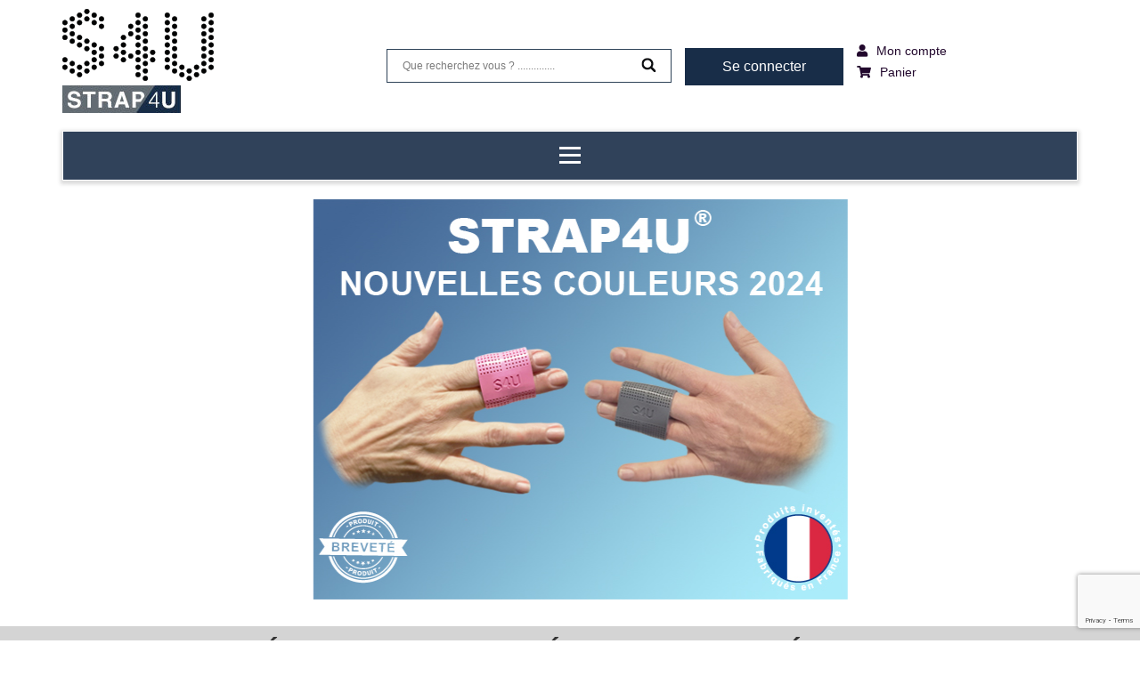

--- FILE ---
content_type: text/html; charset=UTF-8
request_url: https://strap4u.com/
body_size: 48033
content:
<!DOCTYPE html>
<html lang="fr-FR">
<head>
    <meta charset="UTF-8">
    <meta name="viewport" content="width=device-width, initial-scale=1.0" />
    <title>Strap 4 U &#8211; Orthèse amovible en silicone</title>
<meta name='robots' content='max-image-preview:large' />
	<style>img:is([sizes="auto" i], [sizes^="auto," i]) { contain-intrinsic-size: 3000px 1500px }</style>
	<link rel="alternate" type="application/rss+xml" title="Strap 4 U &raquo; Flux" href="https://strap4u.com/feed/" />
<link rel="alternate" type="application/rss+xml" title="Strap 4 U &raquo; Flux des commentaires" href="https://strap4u.com/comments/feed/" />
<script type="text/javascript">
/* <![CDATA[ */
window._wpemojiSettings = {"baseUrl":"https:\/\/s.w.org\/images\/core\/emoji\/16.0.1\/72x72\/","ext":".png","svgUrl":"https:\/\/s.w.org\/images\/core\/emoji\/16.0.1\/svg\/","svgExt":".svg","source":{"concatemoji":"https:\/\/strap4u.com\/wp-includes\/js\/wp-emoji-release.min.js?ver=6.8.3"}};
/*! This file is auto-generated */
!function(s,n){var o,i,e;function c(e){try{var t={supportTests:e,timestamp:(new Date).valueOf()};sessionStorage.setItem(o,JSON.stringify(t))}catch(e){}}function p(e,t,n){e.clearRect(0,0,e.canvas.width,e.canvas.height),e.fillText(t,0,0);var t=new Uint32Array(e.getImageData(0,0,e.canvas.width,e.canvas.height).data),a=(e.clearRect(0,0,e.canvas.width,e.canvas.height),e.fillText(n,0,0),new Uint32Array(e.getImageData(0,0,e.canvas.width,e.canvas.height).data));return t.every(function(e,t){return e===a[t]})}function u(e,t){e.clearRect(0,0,e.canvas.width,e.canvas.height),e.fillText(t,0,0);for(var n=e.getImageData(16,16,1,1),a=0;a<n.data.length;a++)if(0!==n.data[a])return!1;return!0}function f(e,t,n,a){switch(t){case"flag":return n(e,"\ud83c\udff3\ufe0f\u200d\u26a7\ufe0f","\ud83c\udff3\ufe0f\u200b\u26a7\ufe0f")?!1:!n(e,"\ud83c\udde8\ud83c\uddf6","\ud83c\udde8\u200b\ud83c\uddf6")&&!n(e,"\ud83c\udff4\udb40\udc67\udb40\udc62\udb40\udc65\udb40\udc6e\udb40\udc67\udb40\udc7f","\ud83c\udff4\u200b\udb40\udc67\u200b\udb40\udc62\u200b\udb40\udc65\u200b\udb40\udc6e\u200b\udb40\udc67\u200b\udb40\udc7f");case"emoji":return!a(e,"\ud83e\udedf")}return!1}function g(e,t,n,a){var r="undefined"!=typeof WorkerGlobalScope&&self instanceof WorkerGlobalScope?new OffscreenCanvas(300,150):s.createElement("canvas"),o=r.getContext("2d",{willReadFrequently:!0}),i=(o.textBaseline="top",o.font="600 32px Arial",{});return e.forEach(function(e){i[e]=t(o,e,n,a)}),i}function t(e){var t=s.createElement("script");t.src=e,t.defer=!0,s.head.appendChild(t)}"undefined"!=typeof Promise&&(o="wpEmojiSettingsSupports",i=["flag","emoji"],n.supports={everything:!0,everythingExceptFlag:!0},e=new Promise(function(e){s.addEventListener("DOMContentLoaded",e,{once:!0})}),new Promise(function(t){var n=function(){try{var e=JSON.parse(sessionStorage.getItem(o));if("object"==typeof e&&"number"==typeof e.timestamp&&(new Date).valueOf()<e.timestamp+604800&&"object"==typeof e.supportTests)return e.supportTests}catch(e){}return null}();if(!n){if("undefined"!=typeof Worker&&"undefined"!=typeof OffscreenCanvas&&"undefined"!=typeof URL&&URL.createObjectURL&&"undefined"!=typeof Blob)try{var e="postMessage("+g.toString()+"("+[JSON.stringify(i),f.toString(),p.toString(),u.toString()].join(",")+"));",a=new Blob([e],{type:"text/javascript"}),r=new Worker(URL.createObjectURL(a),{name:"wpTestEmojiSupports"});return void(r.onmessage=function(e){c(n=e.data),r.terminate(),t(n)})}catch(e){}c(n=g(i,f,p,u))}t(n)}).then(function(e){for(var t in e)n.supports[t]=e[t],n.supports.everything=n.supports.everything&&n.supports[t],"flag"!==t&&(n.supports.everythingExceptFlag=n.supports.everythingExceptFlag&&n.supports[t]);n.supports.everythingExceptFlag=n.supports.everythingExceptFlag&&!n.supports.flag,n.DOMReady=!1,n.readyCallback=function(){n.DOMReady=!0}}).then(function(){return e}).then(function(){var e;n.supports.everything||(n.readyCallback(),(e=n.source||{}).concatemoji?t(e.concatemoji):e.wpemoji&&e.twemoji&&(t(e.twemoji),t(e.wpemoji)))}))}((window,document),window._wpemojiSettings);
/* ]]> */
</script>
<link rel='stylesheet' id='contact-form-7-css' href='https://strap4u.com/wp-content/plugins/contact-form-7/includes/css/styles.css?ver=6.1.3' type='text/css' media='all' />
<link rel='stylesheet' id='uaf_client_css-css' href='https://strap4u.com/wp-content/uploads/useanyfont/uaf.css?ver=1764347551' type='text/css' media='all' />
<link rel='stylesheet' id='woocommerce-layout-css' href='https://strap4u.com/wp-content/plugins/woocommerce/assets/css/woocommerce-layout.css?ver=10.3.7' type='text/css' media='all' />
<link rel='stylesheet' id='woocommerce-smallscreen-css' href='https://strap4u.com/wp-content/plugins/woocommerce/assets/css/woocommerce-smallscreen.css?ver=10.3.7' type='text/css' media='only screen and (max-width: 768px)' />
<link rel='stylesheet' id='woocommerce-general-css' href='https://strap4u.com/wp-content/plugins/woocommerce/assets/css/woocommerce.css?ver=10.3.7' type='text/css' media='all' />
<style id='woocommerce-inline-inline-css' type='text/css'>
.woocommerce form .form-row .required { visibility: visible; }
.woocommerce form .form-row .required { visibility: visible; }
</style>
<link rel='stylesheet' id='wpsl-styles-css' href='https://strap4u.com/wp-content/plugins/wp-store-locator/css/styles.min.css?ver=2.2.261' type='text/css' media='all' />
<link rel='stylesheet' id='brands-styles-css' href='https://strap4u.com/wp-content/plugins/woocommerce/assets/css/brands.css?ver=10.3.7' type='text/css' media='all' />
<link rel='stylesheet' id='visualcomposerstarter-woocommerce-css' href='https://strap4u.com/wp-content/themes/visual-composer-starter/css/woocommerce/woocommerce.min.css?ver=3.4.1' type='text/css' media='all' />
<link rel='stylesheet' id='visualcomposerstarter-font-css' href='https://strap4u.com/wp-content/themes/visual-composer-starter/css/vc-font/visual-composer-starter-font.min.css?ver=3.4.1' type='text/css' media='all' />
<link rel='stylesheet' id='visualcomposerstarter-general-css' href='https://strap4u.com/wp-content/themes/visual-composer-starter/css/styles/style.min.css?ver=3.4.1' type='text/css' media='all' />
<link rel='stylesheet' id='visualcomposerstarter-responsive-css' href='https://strap4u.com/wp-content/themes/visual-composer-starter/css/styles/responsive.min.css?ver=3.4.1' type='text/css' media='all' />
<link rel='stylesheet' id='visualcomposerstarter-style-css' href='https://strap4u.com/wp-content/themes/visual-composer-starter-child/style.css?ver=3.1.1.1602514484' type='text/css' media='all' />
<style id='visualcomposerstarter-style-inline-css' type='text/css'>

	/*Body fonts and style*/
	body,
	#main-menu ul li ul li,
	.comment-content cite,
	.entry-content cite,
	.visualcomposerstarter legend
	 { font-family: Maven Pro, sans-serif; }
	 body,
	 .sidebar-widget-area a:hover, .sidebar-widget-area a:focus,
	 .sidebar-widget-area .widget_recent_entries ul li:hover, .sidebar-widget-area .widget_archive ul li:hover, .sidebar-widget-area .widget_categories ul li:hover, .sidebar-widget-area .widget_meta ul li:hover, .sidebar-widget-area .widget_recent_entries ul li:focus, .sidebar-widget-area .widget_archive ul li:focus, .sidebar-widget-area .widget_categories ul li:focus, .sidebar-widget-area .widget_meta ul li:focus { color: #202b3b; }
	  .comment-content table,
	  .entry-content table { border-color: #202b3b; }
	  .entry-full-content .entry-author-data .author-biography,
	  .entry-full-content .entry-meta,
	  .nav-links.post-navigation a .meta-nav,
	  .search-results-header h4,
	  .entry-preview .entry-meta li,
	  .entry-preview .entry-meta li a,
	  .entry-content .gallery-caption,
	  .comment-content blockquote,
	  .entry-content blockquote,
	  .wp-caption .wp-caption-text,
	  .comments-area .comment-list .comment-metadata a { color: #777777; }
	  .comments-area .comment-list .comment-metadata a:hover,
	  .comments-area .comment-list .comment-metadata a:focus { border-bottom-color: #777777; }
	  a,
	  .comments-area .comment-list .reply a,
	  .comments-area span.required,
	  .comments-area .comment-subscription-form label:before,
	  .entry-preview .entry-meta li a:hover:before,
	  .entry-preview .entry-meta li a:focus:before,
	  .entry-preview .entry-meta li.entry-meta-category:hover:before,
	  .entry-content p a:hover,
	  .entry-content ol a:hover,
	  .entry-content ul a:hover,
	  .entry-content table a:hover,
	  .entry-content datalist a:hover,
	  .entry-content blockquote a:hover,
	  .entry-content dl a:hover,
	  .entry-content address a:hover,
	  .entry-content p a:focus,
	  .entry-content ol a:focus,
	  .entry-content ul a:focus,
	  .entry-content table a:focus,
	  .entry-content datalist a:focus,
	  .entry-content blockquote a:focus,
	  .entry-content dl a:focus,
	  .entry-content address a:focus,
	  .entry-content ul > li:before,
	  .comment-content p a:hover,
	  .comment-content ol a:hover,
	  .comment-content ul a:hover,
	  .comment-content table a:hover,
	  .comment-content datalist a:hover,
	  .comment-content blockquote a:hover,
	  .comment-content dl a:hover,
	  .comment-content address a:hover,
	  .comment-content p a:focus,
	  .comment-content ol a:focus,
	  .comment-content ul a:focus,
	  .comment-content table a:focus,
	  .comment-content datalist a:focus,
	  .comment-content blockquote a:focus,
	  .comment-content dl a:focus,
	  .comment-content address a:focus,
	  .comment-content ul > li:before,
	  .sidebar-widget-area .widget_recent_entries ul li,
	  .sidebar-widget-area .widget_archive ul li,
	  .sidebar-widget-area .widget_categories ul li,
	  .sidebar-widget-area .widget_meta ul li { color: #e31c3d; }     
	  .comments-area .comment-list .reply a:hover,
	  .comments-area .comment-list .reply a:focus,
	  .comment-content p a,
	  .comment-content ol a,
	  .comment-content ul a,
	  .comment-content table a,
	  .comment-content datalist a,
	  .comment-content blockquote a,
	  .comment-content dl a,
	  .comment-content address a,
	  .entry-content p a,
	  .entry-content ol a,
	  .entry-content ul a,
	  .entry-content table a,
	  .entry-content datalist a,
	  .entry-content blockquote a,
	  .entry-content dl a,
	  .entry-content address a { border-bottom-color: #e31c3d; }    
	  .entry-content blockquote, .comment-content { border-left-color: #e31c3d; }
	  
	  html, #main-menu ul li ul li { font-size: 14px }
	  body, #footer, .footer-widget-area .widget-title { line-height: 1.35; }
	  body {
		letter-spacing: 0.01rem;
		font-weight: 400;
		font-style: normal;
		text-transform: none;
	  }
	  
	  .comment-content address,
	  .comment-content blockquote,
	  .comment-content datalist,
	  .comment-content dl,
	  .comment-content ol,
	  .comment-content p,
	  .comment-content table,
	  .comment-content ul,
	  .entry-content address,
	  .entry-content blockquote,
	  .entry-content datalist,
	  .entry-content dl,
	  .entry-content ol,
	  .entry-content p,
	  .entry-content table,
	  .entry-content ul {
		margin-top: 0;
		margin-bottom: 1rem;
	  }
	  
	  /*Buttons font and style*/
	  .comments-area .form-submit input[type=submit],
	  .blue-button { 
			background-color: #d13643; 
			color: #ffffff;
			font-family: Maven Pro, sans-serif;
			font-size: 16px;
			font-weight: 400;
			font-style: normal;
			letter-spacing: 0.01rem;
			line-height: 1;
			text-transform: uppercase;
			margin-top: 0;
			margin-bottom: 0;
	  }
	  .comments-area .form-submit input[type=submit]:hover,
	  .comments-area .form-submit input[type=submit]:focus,
	  .blue-button:hover, .blue-button:focus, 
	  .entry-content p a.blue-button:hover { 
			background-color: #656c72; 
			color: #ffffff; 
	  }
	  
	  .nav-links.archive-navigation .page-numbers {
	        background-color: #d13643; 
			color: #ffffff;
	  }
	  
	  .nav-links.archive-navigation a.page-numbers:hover, 
	  .nav-links.archive-navigation a.page-numbers:focus, 
	  .nav-links.archive-navigation .page-numbers.current {
	        background-color: #656c72; 
			color: #ffffff; 
	  }
	  .visualcomposerstarter #review_form #respond .form-submit .submit
	   {
	  		background-color: #d13643; 
			color: #ffffff;
			font-family: Maven Pro, sans-serif;
			font-size: 16px;
			font-weight: 400;
			font-style: normal;
			letter-spacing: 0.01rem;
			line-height: 1;
			text-transform: uppercase;
			margin-top: 0;
			margin-bottom: 0;
	  }
	  .visualcomposerstarter #review_form #respond .form-submit .submit:hover,
	  .visualcomposerstarter #review_form #respond .form-submit .submit:focus { 
			background-color: #656c72; 
			color: #ffffff; 
	  }
	
	/*Headers fonts and style*/
	.header-widgetised-area .widget_text,
	 #main-menu > ul > li > a, 
	 .entry-full-content .entry-author-data .author-name, 
	 .nav-links.post-navigation a .post-title, 
	 .comments-area .comment-list .comment-author,
	 .comments-area .comment-list .reply a,
	 .comments-area .comment-form-comment label,
	 .comments-area .comment-form-author label,
	 .comments-area .comment-form-email label,
	 .comments-area .comment-form-url label,
	 .comment-content blockquote,
	 .entry-content blockquote { font-family: Montserrat; }
	.entry-full-content .entry-author-data .author-name,
	.entry-full-content .entry-meta a,
	.nav-links.post-navigation a .post-title,
	.comments-area .comment-list .comment-author,
	.comments-area .comment-list .comment-author a,
	.search-results-header h4 strong,
	.entry-preview .entry-meta li a:hover,
	.entry-preview .entry-meta li a:focus { color: #333333; }
	
	.entry-full-content .entry-meta a,
	.comments-area .comment-list .comment-author a:hover,
	.comments-area .comment-list .comment-author a:focus,
	.nav-links.post-navigation a .post-title { border-bottom-color: #333333; }

	 
	 h1 {
		color: #333333;
		font-family: Montserrat;
		font-size: 48px;
		font-weight: 400;
		font-style: normal;
		letter-spacing: 0.01rem;
		line-height: 1.1;
		margin-top: 0;
		margin-bottom: 0;
		text-transform: none;  
	 }
	 h1 a {color: #557cbf;}
	 h1 a:hover, h1 a:focus {color: #557cbf;}
	 h2 {
		color: #333333;
		font-family: Montserrat;
		font-size: 40px;
		font-weight: 400;
		font-style: normal;
		letter-spacing: 0.01rem;
		line-height: 1.1;
		margin-top: 0;
		margin-bottom: 0;
		text-transform: none;  
	 }
	 h2 a {color: #557cbf;}
	 h2 a:hover, h2 a:focus {color: #557cbf;}
	 h3 {
		color: #333333;
		font-family: Montserrat;
		font-size: 30px;
		font-weight: 400;
		font-style: normal;
		letter-spacing: 0.01rem;
		line-height: 1.1;
		margin-top: 0;
		margin-bottom: 0.625rem;
		text-transform: none;  
	 }
	 h3 a {color: #557cbf;}
	 h3 a:hover, h3 a:focus {color: #557cbf;}
	 h4 {
		color: #333333;
		font-family: Montserrat;
		font-size: 22px;
		font-weight: 400;
		font-style: normal;
		letter-spacing: 0.01rem;
		line-height: 1.1;
		margin-top: 0;
		margin-bottom: 0.625rem;
		text-transform: none;  
	 }
	 h4 a {color: #557cbf;}
	 h4 a:hover, h4 a:focus {color: #557cbf;}
	 h5 {
		color: #333333;
		font-family: Montserrat;
		font-size: 22px;
		font-weight: 400;
		font-style: normal;
		letter-spacing: 0.01rem;
		line-height: 1.1;
		margin-top: 0;
		margin-bottom: 0.625rem;
		text-transform: none;  
	 }
	 h5 a {color: #557cbf;}
	 h5 a:hover, h5 a:focus {color: #557cbf;}
	 h6 {
		color: #333333;
		font-family: Montserrat;
		font-size: 16px;
		font-weight: 400;
		font-style: normal;
		letter-spacing: 0.01rem;
		line-height: 1.1;
		margin-top: 0;
		margin-bottom: 0.625rem;
		text-transform: none;  
	 }
	 h6 a {color: #557cbf;}
	 h6 a:hover, h6 a:focus {color: #557cbf;}
	
		/*Header and menu area background color*/
		#header .navbar .navbar-wrapper,
		body.navbar-no-background #header .navbar.fixed.scroll,
		body.header-full-width-boxed #header .navbar,
		body.header-full-width #header .navbar {
			background-color: transparent;
		}
		
		@media only screen and (min-width: 768px) {
			body:not(.menu-sandwich) #main-menu ul li ul { background-color: transparent; }
		}
		body.navbar-no-background #header .navbar {background-color: transparent;}
		
			/* WooCommerce */
			#add_payment_method .cart-collaterals .cart_totals table small,
			.woocommerce-cart .cart-collaterals .cart_totals table small,
			.woocommerce-checkout .cart-collaterals .cart_totals table small,
			.visualcomposerstarter.woocommerce-cart .woocommerce .cart-collaterals .cart_totals .cart-subtotal td,
			.visualcomposerstarter.woocommerce-cart .woocommerce .cart-collaterals .cart_totals .cart-subtotal th,
			.visualcomposerstarter.woocommerce-cart .woocommerce table.cart,
			.visualcomposerstarter.woocommerce .woocommerce-ordering,
			.visualcomposerstarter.woocommerce .woocommerce-result-count,
			.visualcomposerstarter.woocommerce-account .woocommerce-MyAccount-content a.button
			{ font-family: Maven Pro, sans-serif; }
			.visualcomposerstarter.woocommerce-cart .woocommerce table.cart .product-name a
			{ color: #202b3b; }
			.visualcomposerstarter .products .added_to_cart {
			  font-family: Maven Pro, sans-serif;
			}
			.visualcomposerstarter.woocommerce nav.woocommerce-pagination ul li .page-numbers {
			  background-color: #d13643; 
			  color: #ffffff;
			}
			.visualcomposerstarter.woocommerce nav.woocommerce-pagination ul li .page-numbers:hover, 
			.visualcomposerstarter.woocommerce nav.woocommerce-pagination ul li .page-numbers:focus, 
			.visualcomposerstarter.woocommerce nav.woocommerce-pagination ul li .page-numbers.current {
			  background-color: #656c72; 
			  color: #ffffff; 
			}
			.visualcomposerstarter.woocommerce button.button,
			.visualcomposerstarter.woocommerce a.button.product_type_simple,
			.visualcomposerstarter.woocommerce a.button.product_type_grouped,
			.visualcomposerstarter.woocommerce a.button.product_type_variable,
			.visualcomposerstarter.woocommerce a.button.product_type_external,
			.visualcomposerstarter .woocommerce .buttons a.button.wc-forward,
			.visualcomposerstarter .woocommerce #place_order,
			.visualcomposerstarter .woocommerce .button.checkout-button,
			.visualcomposerstarter .woocommerce .button.wc-backward,
			.visualcomposerstarter .woocommerce .track_order .button,
			.visualcomposerstarter .woocommerce .vct-thank-you-footer a,
			.visualcomposerstarter .woocommerce .woocommerce-EditAccountForm .button,
			.visualcomposerstarter .woocommerce .woocommerce-MyAccount-content a.edit,
			.visualcomposerstarter .woocommerce .woocommerce-mini-cart__buttons.buttons a,
			.visualcomposerstarter .woocommerce .woocommerce-orders-table__cell .button,
			.visualcomposerstarter .woocommerce a.button,
			.visualcomposerstarter .woocommerce button.button
			{
			  background-color: #d13643; 
			  color: #ffffff;
			  font-family: Maven Pro, sans-serif;
			  font-size: 16px;
			  font-weight: 400;
			  font-style: normal;
			  letter-spacing: 0.01rem;
			  line-height: 1;
			  text-transform: uppercase;
			  margin-top: 0;
			  margin-bottom: 0;
			}
			.visualcomposerstarter.woocommerce button.button.alt.disabled {
			  background-color: #d13643; 
			  color: #ffffff;
			}
			.visualcomposerstarter.woocommerce a.button:hover,
			.visualcomposerstarter.woocommerce a.button:focus,
			.visualcomposerstarter.woocommerce button.button:hover,
			.visualcomposerstarter.woocommerce button.button:focus,
			.visualcomposerstarter .woocommerce #place_order:hover,
			.visualcomposerstarter .woocommerce .button.checkout-button:hover,
			.visualcomposerstarter .woocommerce .button.wc-backward:hover,
			.visualcomposerstarter .woocommerce .track_order .button:hover,
			.visualcomposerstarter .woocommerce .vct-thank-you-footer a:hover,
			.visualcomposerstarter .woocommerce .woocommerce-EditAccountForm .button:hover,
			.visualcomposerstarter .woocommerce .woocommerce-MyAccount-content a.edit:hover,
			.visualcomposerstarter .woocommerce .woocommerce-mini-cart__buttons.buttons a:hover,
			.visualcomposerstarter .woocommerce .woocommerce-orders-table__cell .button:hover,
			.visualcomposerstarter .woocommerce a.button:hover,
			.visualcomposerstarter .woocommerce #place_order:focus,
			.visualcomposerstarter .woocommerce .button.checkout-button:focus,
			.visualcomposerstarter .woocommerce .button.wc-backward:focus,
			.visualcomposerstarter .woocommerce .track_order .button:focus,
			.visualcomposerstarter .woocommerce .vct-thank-you-footer a:focus,
			.visualcomposerstarter .woocommerce .woocommerce-EditAccountForm .button:focus,
			.visualcomposerstarter .woocommerce .woocommerce-MyAccount-content a.edit:focus,
			.visualcomposerstarter .woocommerce .woocommerce-mini-cart__buttons.buttons a:focus,
			.visualcomposerstarter .woocommerce .woocommerce-orders-table__cell .button:focus,
			.visualcomposerstarter .woocommerce a.button:focus
			{ 
			  background-color: #656c72; 
			  color: #ffffff; 
			}
			
			.visualcomposerstarter.woocommerce ul.products li.product .price,
			.visualcomposerstarter.woocommerce div.product p.price,
			.visualcomposerstarter.woocommerce div.product p.price ins,
			.visualcomposerstarter.woocommerce div.product span.price,
			.visualcomposerstarter.woocommerce div.product span.price ins,
			.visualcomposerstarter.woocommerce.widget .quantity,
			.visualcomposerstarter.woocommerce.widget del,
			.visualcomposerstarter.woocommerce.widget ins,
			.visualcomposerstarter.woocommerce.widget span.woocommerce-Price-amount.amount,
			.visualcomposerstarter.woocommerce p.price ins,
			.visualcomposerstarter.woocommerce p.price,
			.visualcomposerstarter.woocommerce span.price,
			.visualcomposerstarter.woocommerce span.price ins,
			.visualcomposerstarter .woocommerce.widget span.amount,
			.visualcomposerstarter .woocommerce.widget ins {
			  color: #2b4b80
			}
			
			.visualcomposerstarter.woocommerce span.price del,
			.visualcomposerstarter.woocommerce p.price del,
			.visualcomposerstarter.woocommerce p.price del span,
			.visualcomposerstarter.woocommerce span.price del span,
			.visualcomposerstarter .woocommerce.widget del,
			.visualcomposerstarter .woocommerce.widget del span.amount,
			.visualcomposerstarter.woocommerce ul.products li.product .price del {
			  color: #d5d5d5
			}
			
			.visualcomposerstarter .vct-cart-items-count {
			  background: #2b4b80;
			  color: #fff;
			}
			.visualcomposerstarter .vct-cart-wrapper svg g>g {
			  fill: #2b4b80;
			}
			
			.visualcomposerstarter.woocommerce div.product .entry-categories a,
			.visualcomposerstarter.woocommerce div.product .woocommerce-tabs ul.tabs li a
			{
			  color: #d5d5d5;
			}
			
			.visualcomposerstarter.woocommerce div.product .entry-categories a:hover,
			.visualcomposerstarter.woocommerce-cart .woocommerce table.cart .product-name a:hover,
			.visualcomposerstarter.woocommerce div.product .woocommerce-tabs ul.tabs li a:hover,
			.visualcomposerstarter.woocommerce div.product .entry-categories a:focus,
			.visualcomposerstarter.woocommerce-cart .woocommerce table.cart .product-name a:focus,
			.visualcomposerstarter.woocommerce div.product .woocommerce-tabs ul.tabs li a:focus,
			{
			  color: #2b4b80;
			}
			
			.visualcomposerstarter.woocommerce div.product .woocommerce-tabs ul.tabs li.active a
			{
			  color: #2b4b80;
			}
			.visualcomposerstarter.woocommerce div.product .woocommerce-tabs ul.tabs li.active a:before
			{
			  background: #2b4b80;
			}
			
			.woocommerce button.button[name="update_cart"],
		    .button[name="apply_coupon"],
		    .vct-checkout-button,
		    .woocommerce button.button:disabled, 
		    .woocommerce button.button:disabled[disabled]
			{
			  color: #4e4e4e;
			}
			
			.visualcomposerstarter .woocommerce.widget.widget_price_filter .ui-slider .ui-slider-handle,
			.visualcomposerstarter .woocommerce.widget.widget_price_filter .ui-slider .ui-slider-range
			{
			  background-color: #2b4b80;
			}
			
			.visualcomposerstarter .woocommerce.widget li a
			{
			  color: #000;
			}
			
			.visualcomposerstarter .woocommerce.widget li a:hover,
			.visualcomposerstarter .woocommerce.widget li a:focus
			{
			  color: #2b4b80;
			}
			
			.visualcomposerstarter.woocommerce-cart .woocommerce table.cart a.remove:before,
			.visualcomposerstarter .woocommerce.widget .cart_list li a.remove:before,
			.visualcomposerstarter.woocommerce-cart .woocommerce table.cart a.remove:after,
			.visualcomposerstarter .woocommerce.widget .cart_list li a.remove:after
			{
			  background-color: #d5d5d5;
			}
			

	/*Body fonts and style*/
	body,
	#main-menu ul li ul li,
	.comment-content cite,
	.entry-content cite,
	.visualcomposerstarter legend
	 { font-family: Maven Pro, sans-serif; }
	 body,
	 .sidebar-widget-area a:hover, .sidebar-widget-area a:focus,
	 .sidebar-widget-area .widget_recent_entries ul li:hover, .sidebar-widget-area .widget_archive ul li:hover, .sidebar-widget-area .widget_categories ul li:hover, .sidebar-widget-area .widget_meta ul li:hover, .sidebar-widget-area .widget_recent_entries ul li:focus, .sidebar-widget-area .widget_archive ul li:focus, .sidebar-widget-area .widget_categories ul li:focus, .sidebar-widget-area .widget_meta ul li:focus { color: #202b3b; }
	  .comment-content table,
	  .entry-content table { border-color: #202b3b; }
	  .entry-full-content .entry-author-data .author-biography,
	  .entry-full-content .entry-meta,
	  .nav-links.post-navigation a .meta-nav,
	  .search-results-header h4,
	  .entry-preview .entry-meta li,
	  .entry-preview .entry-meta li a,
	  .entry-content .gallery-caption,
	  .comment-content blockquote,
	  .entry-content blockquote,
	  .wp-caption .wp-caption-text,
	  .comments-area .comment-list .comment-metadata a { color: #777777; }
	  .comments-area .comment-list .comment-metadata a:hover,
	  .comments-area .comment-list .comment-metadata a:focus { border-bottom-color: #777777; }
	  a,
	  .comments-area .comment-list .reply a,
	  .comments-area span.required,
	  .comments-area .comment-subscription-form label:before,
	  .entry-preview .entry-meta li a:hover:before,
	  .entry-preview .entry-meta li a:focus:before,
	  .entry-preview .entry-meta li.entry-meta-category:hover:before,
	  .entry-content p a:hover,
	  .entry-content ol a:hover,
	  .entry-content ul a:hover,
	  .entry-content table a:hover,
	  .entry-content datalist a:hover,
	  .entry-content blockquote a:hover,
	  .entry-content dl a:hover,
	  .entry-content address a:hover,
	  .entry-content p a:focus,
	  .entry-content ol a:focus,
	  .entry-content ul a:focus,
	  .entry-content table a:focus,
	  .entry-content datalist a:focus,
	  .entry-content blockquote a:focus,
	  .entry-content dl a:focus,
	  .entry-content address a:focus,
	  .entry-content ul > li:before,
	  .comment-content p a:hover,
	  .comment-content ol a:hover,
	  .comment-content ul a:hover,
	  .comment-content table a:hover,
	  .comment-content datalist a:hover,
	  .comment-content blockquote a:hover,
	  .comment-content dl a:hover,
	  .comment-content address a:hover,
	  .comment-content p a:focus,
	  .comment-content ol a:focus,
	  .comment-content ul a:focus,
	  .comment-content table a:focus,
	  .comment-content datalist a:focus,
	  .comment-content blockquote a:focus,
	  .comment-content dl a:focus,
	  .comment-content address a:focus,
	  .comment-content ul > li:before,
	  .sidebar-widget-area .widget_recent_entries ul li,
	  .sidebar-widget-area .widget_archive ul li,
	  .sidebar-widget-area .widget_categories ul li,
	  .sidebar-widget-area .widget_meta ul li { color: #e31c3d; }     
	  .comments-area .comment-list .reply a:hover,
	  .comments-area .comment-list .reply a:focus,
	  .comment-content p a,
	  .comment-content ol a,
	  .comment-content ul a,
	  .comment-content table a,
	  .comment-content datalist a,
	  .comment-content blockquote a,
	  .comment-content dl a,
	  .comment-content address a,
	  .entry-content p a,
	  .entry-content ol a,
	  .entry-content ul a,
	  .entry-content table a,
	  .entry-content datalist a,
	  .entry-content blockquote a,
	  .entry-content dl a,
	  .entry-content address a { border-bottom-color: #e31c3d; }    
	  .entry-content blockquote, .comment-content { border-left-color: #e31c3d; }
	  
	  html, #main-menu ul li ul li { font-size: 14px }
	  body, #footer, .footer-widget-area .widget-title { line-height: 1.35; }
	  body {
		letter-spacing: 0.01rem;
		font-weight: 400;
		font-style: normal;
		text-transform: none;
	  }
	  
	  .comment-content address,
	  .comment-content blockquote,
	  .comment-content datalist,
	  .comment-content dl,
	  .comment-content ol,
	  .comment-content p,
	  .comment-content table,
	  .comment-content ul,
	  .entry-content address,
	  .entry-content blockquote,
	  .entry-content datalist,
	  .entry-content dl,
	  .entry-content ol,
	  .entry-content p,
	  .entry-content table,
	  .entry-content ul {
		margin-top: 0;
		margin-bottom: 1rem;
	  }
	  
	  /*Buttons font and style*/
	  .comments-area .form-submit input[type=submit],
	  .blue-button { 
			background-color: #d13643; 
			color: #ffffff;
			font-family: Maven Pro, sans-serif;
			font-size: 16px;
			font-weight: 400;
			font-style: normal;
			letter-spacing: 0.01rem;
			line-height: 1;
			text-transform: uppercase;
			margin-top: 0;
			margin-bottom: 0;
	  }
	  .comments-area .form-submit input[type=submit]:hover,
	  .comments-area .form-submit input[type=submit]:focus,
	  .blue-button:hover, .blue-button:focus, 
	  .entry-content p a.blue-button:hover { 
			background-color: #656c72; 
			color: #ffffff; 
	  }
	  
	  .nav-links.archive-navigation .page-numbers {
	        background-color: #d13643; 
			color: #ffffff;
	  }
	  
	  .nav-links.archive-navigation a.page-numbers:hover, 
	  .nav-links.archive-navigation a.page-numbers:focus, 
	  .nav-links.archive-navigation .page-numbers.current {
	        background-color: #656c72; 
			color: #ffffff; 
	  }
	  .visualcomposerstarter #review_form #respond .form-submit .submit
	   {
	  		background-color: #d13643; 
			color: #ffffff;
			font-family: Maven Pro, sans-serif;
			font-size: 16px;
			font-weight: 400;
			font-style: normal;
			letter-spacing: 0.01rem;
			line-height: 1;
			text-transform: uppercase;
			margin-top: 0;
			margin-bottom: 0;
	  }
	  .visualcomposerstarter #review_form #respond .form-submit .submit:hover,
	  .visualcomposerstarter #review_form #respond .form-submit .submit:focus { 
			background-color: #656c72; 
			color: #ffffff; 
	  }
	
	/*Headers fonts and style*/
	.header-widgetised-area .widget_text,
	 #main-menu > ul > li > a, 
	 .entry-full-content .entry-author-data .author-name, 
	 .nav-links.post-navigation a .post-title, 
	 .comments-area .comment-list .comment-author,
	 .comments-area .comment-list .reply a,
	 .comments-area .comment-form-comment label,
	 .comments-area .comment-form-author label,
	 .comments-area .comment-form-email label,
	 .comments-area .comment-form-url label,
	 .comment-content blockquote,
	 .entry-content blockquote { font-family: Montserrat; }
	.entry-full-content .entry-author-data .author-name,
	.entry-full-content .entry-meta a,
	.nav-links.post-navigation a .post-title,
	.comments-area .comment-list .comment-author,
	.comments-area .comment-list .comment-author a,
	.search-results-header h4 strong,
	.entry-preview .entry-meta li a:hover,
	.entry-preview .entry-meta li a:focus { color: #333333; }
	
	.entry-full-content .entry-meta a,
	.comments-area .comment-list .comment-author a:hover,
	.comments-area .comment-list .comment-author a:focus,
	.nav-links.post-navigation a .post-title { border-bottom-color: #333333; }

	 
	 h1 {
		color: #333333;
		font-family: Montserrat;
		font-size: 48px;
		font-weight: 400;
		font-style: normal;
		letter-spacing: 0.01rem;
		line-height: 1.1;
		margin-top: 0;
		margin-bottom: 0;
		text-transform: none;  
	 }
	 h1 a {color: #557cbf;}
	 h1 a:hover, h1 a:focus {color: #557cbf;}
	 h2 {
		color: #333333;
		font-family: Montserrat;
		font-size: 40px;
		font-weight: 400;
		font-style: normal;
		letter-spacing: 0.01rem;
		line-height: 1.1;
		margin-top: 0;
		margin-bottom: 0;
		text-transform: none;  
	 }
	 h2 a {color: #557cbf;}
	 h2 a:hover, h2 a:focus {color: #557cbf;}
	 h3 {
		color: #333333;
		font-family: Montserrat;
		font-size: 30px;
		font-weight: 400;
		font-style: normal;
		letter-spacing: 0.01rem;
		line-height: 1.1;
		margin-top: 0;
		margin-bottom: 0.625rem;
		text-transform: none;  
	 }
	 h3 a {color: #557cbf;}
	 h3 a:hover, h3 a:focus {color: #557cbf;}
	 h4 {
		color: #333333;
		font-family: Montserrat;
		font-size: 22px;
		font-weight: 400;
		font-style: normal;
		letter-spacing: 0.01rem;
		line-height: 1.1;
		margin-top: 0;
		margin-bottom: 0.625rem;
		text-transform: none;  
	 }
	 h4 a {color: #557cbf;}
	 h4 a:hover, h4 a:focus {color: #557cbf;}
	 h5 {
		color: #333333;
		font-family: Montserrat;
		font-size: 22px;
		font-weight: 400;
		font-style: normal;
		letter-spacing: 0.01rem;
		line-height: 1.1;
		margin-top: 0;
		margin-bottom: 0.625rem;
		text-transform: none;  
	 }
	 h5 a {color: #557cbf;}
	 h5 a:hover, h5 a:focus {color: #557cbf;}
	 h6 {
		color: #333333;
		font-family: Montserrat;
		font-size: 16px;
		font-weight: 400;
		font-style: normal;
		letter-spacing: 0.01rem;
		line-height: 1.1;
		margin-top: 0;
		margin-bottom: 0.625rem;
		text-transform: none;  
	 }
	 h6 a {color: #557cbf;}
	 h6 a:hover, h6 a:focus {color: #557cbf;}
	
		/*Header and menu area background color*/
		#header .navbar .navbar-wrapper,
		body.navbar-no-background #header .navbar.fixed.scroll,
		body.header-full-width-boxed #header .navbar,
		body.header-full-width #header .navbar {
			background-color: transparent;
		}
		
		@media only screen and (min-width: 768px) {
			body:not(.menu-sandwich) #main-menu ul li ul { background-color: transparent; }
		}
		body.navbar-no-background #header .navbar {background-color: transparent;}
		
			/* WooCommerce */
			#add_payment_method .cart-collaterals .cart_totals table small,
			.woocommerce-cart .cart-collaterals .cart_totals table small,
			.woocommerce-checkout .cart-collaterals .cart_totals table small,
			.visualcomposerstarter.woocommerce-cart .woocommerce .cart-collaterals .cart_totals .cart-subtotal td,
			.visualcomposerstarter.woocommerce-cart .woocommerce .cart-collaterals .cart_totals .cart-subtotal th,
			.visualcomposerstarter.woocommerce-cart .woocommerce table.cart,
			.visualcomposerstarter.woocommerce .woocommerce-ordering,
			.visualcomposerstarter.woocommerce .woocommerce-result-count,
			.visualcomposerstarter.woocommerce-account .woocommerce-MyAccount-content a.button
			{ font-family: Maven Pro, sans-serif; }
			.visualcomposerstarter.woocommerce-cart .woocommerce table.cart .product-name a
			{ color: #202b3b; }
			.visualcomposerstarter .products .added_to_cart {
			  font-family: Maven Pro, sans-serif;
			}
			.visualcomposerstarter.woocommerce nav.woocommerce-pagination ul li .page-numbers {
			  background-color: #d13643; 
			  color: #ffffff;
			}
			.visualcomposerstarter.woocommerce nav.woocommerce-pagination ul li .page-numbers:hover, 
			.visualcomposerstarter.woocommerce nav.woocommerce-pagination ul li .page-numbers:focus, 
			.visualcomposerstarter.woocommerce nav.woocommerce-pagination ul li .page-numbers.current {
			  background-color: #656c72; 
			  color: #ffffff; 
			}
			.visualcomposerstarter.woocommerce button.button,
			.visualcomposerstarter.woocommerce a.button.product_type_simple,
			.visualcomposerstarter.woocommerce a.button.product_type_grouped,
			.visualcomposerstarter.woocommerce a.button.product_type_variable,
			.visualcomposerstarter.woocommerce a.button.product_type_external,
			.visualcomposerstarter .woocommerce .buttons a.button.wc-forward,
			.visualcomposerstarter .woocommerce #place_order,
			.visualcomposerstarter .woocommerce .button.checkout-button,
			.visualcomposerstarter .woocommerce .button.wc-backward,
			.visualcomposerstarter .woocommerce .track_order .button,
			.visualcomposerstarter .woocommerce .vct-thank-you-footer a,
			.visualcomposerstarter .woocommerce .woocommerce-EditAccountForm .button,
			.visualcomposerstarter .woocommerce .woocommerce-MyAccount-content a.edit,
			.visualcomposerstarter .woocommerce .woocommerce-mini-cart__buttons.buttons a,
			.visualcomposerstarter .woocommerce .woocommerce-orders-table__cell .button,
			.visualcomposerstarter .woocommerce a.button,
			.visualcomposerstarter .woocommerce button.button
			{
			  background-color: #d13643; 
			  color: #ffffff;
			  font-family: Maven Pro, sans-serif;
			  font-size: 16px;
			  font-weight: 400;
			  font-style: normal;
			  letter-spacing: 0.01rem;
			  line-height: 1;
			  text-transform: uppercase;
			  margin-top: 0;
			  margin-bottom: 0;
			}
			.visualcomposerstarter.woocommerce button.button.alt.disabled {
			  background-color: #d13643; 
			  color: #ffffff;
			}
			.visualcomposerstarter.woocommerce a.button:hover,
			.visualcomposerstarter.woocommerce a.button:focus,
			.visualcomposerstarter.woocommerce button.button:hover,
			.visualcomposerstarter.woocommerce button.button:focus,
			.visualcomposerstarter .woocommerce #place_order:hover,
			.visualcomposerstarter .woocommerce .button.checkout-button:hover,
			.visualcomposerstarter .woocommerce .button.wc-backward:hover,
			.visualcomposerstarter .woocommerce .track_order .button:hover,
			.visualcomposerstarter .woocommerce .vct-thank-you-footer a:hover,
			.visualcomposerstarter .woocommerce .woocommerce-EditAccountForm .button:hover,
			.visualcomposerstarter .woocommerce .woocommerce-MyAccount-content a.edit:hover,
			.visualcomposerstarter .woocommerce .woocommerce-mini-cart__buttons.buttons a:hover,
			.visualcomposerstarter .woocommerce .woocommerce-orders-table__cell .button:hover,
			.visualcomposerstarter .woocommerce a.button:hover,
			.visualcomposerstarter .woocommerce #place_order:focus,
			.visualcomposerstarter .woocommerce .button.checkout-button:focus,
			.visualcomposerstarter .woocommerce .button.wc-backward:focus,
			.visualcomposerstarter .woocommerce .track_order .button:focus,
			.visualcomposerstarter .woocommerce .vct-thank-you-footer a:focus,
			.visualcomposerstarter .woocommerce .woocommerce-EditAccountForm .button:focus,
			.visualcomposerstarter .woocommerce .woocommerce-MyAccount-content a.edit:focus,
			.visualcomposerstarter .woocommerce .woocommerce-mini-cart__buttons.buttons a:focus,
			.visualcomposerstarter .woocommerce .woocommerce-orders-table__cell .button:focus,
			.visualcomposerstarter .woocommerce a.button:focus
			{ 
			  background-color: #656c72; 
			  color: #ffffff; 
			}
			
			.visualcomposerstarter.woocommerce ul.products li.product .price,
			.visualcomposerstarter.woocommerce div.product p.price,
			.visualcomposerstarter.woocommerce div.product p.price ins,
			.visualcomposerstarter.woocommerce div.product span.price,
			.visualcomposerstarter.woocommerce div.product span.price ins,
			.visualcomposerstarter.woocommerce.widget .quantity,
			.visualcomposerstarter.woocommerce.widget del,
			.visualcomposerstarter.woocommerce.widget ins,
			.visualcomposerstarter.woocommerce.widget span.woocommerce-Price-amount.amount,
			.visualcomposerstarter.woocommerce p.price ins,
			.visualcomposerstarter.woocommerce p.price,
			.visualcomposerstarter.woocommerce span.price,
			.visualcomposerstarter.woocommerce span.price ins,
			.visualcomposerstarter .woocommerce.widget span.amount,
			.visualcomposerstarter .woocommerce.widget ins {
			  color: #2b4b80
			}
			
			.visualcomposerstarter.woocommerce span.price del,
			.visualcomposerstarter.woocommerce p.price del,
			.visualcomposerstarter.woocommerce p.price del span,
			.visualcomposerstarter.woocommerce span.price del span,
			.visualcomposerstarter .woocommerce.widget del,
			.visualcomposerstarter .woocommerce.widget del span.amount,
			.visualcomposerstarter.woocommerce ul.products li.product .price del {
			  color: #d5d5d5
			}
			
			.visualcomposerstarter .vct-cart-items-count {
			  background: #2b4b80;
			  color: #fff;
			}
			.visualcomposerstarter .vct-cart-wrapper svg g>g {
			  fill: #2b4b80;
			}
			
			.visualcomposerstarter.woocommerce div.product .entry-categories a,
			.visualcomposerstarter.woocommerce div.product .woocommerce-tabs ul.tabs li a
			{
			  color: #d5d5d5;
			}
			
			.visualcomposerstarter.woocommerce div.product .entry-categories a:hover,
			.visualcomposerstarter.woocommerce-cart .woocommerce table.cart .product-name a:hover,
			.visualcomposerstarter.woocommerce div.product .woocommerce-tabs ul.tabs li a:hover,
			.visualcomposerstarter.woocommerce div.product .entry-categories a:focus,
			.visualcomposerstarter.woocommerce-cart .woocommerce table.cart .product-name a:focus,
			.visualcomposerstarter.woocommerce div.product .woocommerce-tabs ul.tabs li a:focus,
			{
			  color: #2b4b80;
			}
			
			.visualcomposerstarter.woocommerce div.product .woocommerce-tabs ul.tabs li.active a
			{
			  color: #2b4b80;
			}
			.visualcomposerstarter.woocommerce div.product .woocommerce-tabs ul.tabs li.active a:before
			{
			  background: #2b4b80;
			}
			
			.woocommerce button.button[name="update_cart"],
		    .button[name="apply_coupon"],
		    .vct-checkout-button,
		    .woocommerce button.button:disabled, 
		    .woocommerce button.button:disabled[disabled]
			{
			  color: #4e4e4e;
			}
			
			.visualcomposerstarter .woocommerce.widget.widget_price_filter .ui-slider .ui-slider-handle,
			.visualcomposerstarter .woocommerce.widget.widget_price_filter .ui-slider .ui-slider-range
			{
			  background-color: #2b4b80;
			}
			
			.visualcomposerstarter .woocommerce.widget li a
			{
			  color: #000;
			}
			
			.visualcomposerstarter .woocommerce.widget li a:hover,
			.visualcomposerstarter .woocommerce.widget li a:focus
			{
			  color: #2b4b80;
			}
			
			.visualcomposerstarter.woocommerce-cart .woocommerce table.cart a.remove:before,
			.visualcomposerstarter .woocommerce.widget .cart_list li a.remove:before,
			.visualcomposerstarter.woocommerce-cart .woocommerce table.cart a.remove:after,
			.visualcomposerstarter .woocommerce.widget .cart_list li a.remove:after
			{
			  background-color: #d5d5d5;
			}
			
</style>
<link rel='stylesheet' id='vcv:assets:front:style-css' href='https://strap4u.com/wp-content/plugins/visualcomposer/public/dist/front.bundle.css?ver=45.15.0' type='text/css' media='all' />
<link rel='stylesheet' id='vcv:assets:source:styles:sharedlibrariesiconpickerdistfontawesomebundlecss-css' href='https://strap4u.com/wp-content/uploads/visualcomposer-assets/sharedLibraries/iconpicker/dist/fontawesome.bundle.css?ver=0-3246' type='text/css' media='all' />
<link rel='stylesheet' id='vcv:assets:source:styles:assetslibrarystickyelementdiststickyelementbundlecss-css' href='https://strap4u.com/wp-content/plugins/visualcomposer/public/sources/assetsLibrary/stickyElement/dist/stickyElement.bundle.css?ver=45.15.0-3246' type='text/css' media='all' />
<link rel='stylesheet' id='vcv:assets:source:styles:assetslibraryimagefilterdistimagefilterbundlecss-css' href='https://strap4u.com/wp-content/plugins/visualcomposer/public/sources/assetsLibrary/imageFilter/dist/imageFilter.bundle.css?ver=45.15.0-3246' type='text/css' media='all' />
<style id='vcv-globalElementsCss-inline-css' type='text/css'>
.content-wrapper{background-color:#fff;margin:0 -15px;overflow-wrap:break-word;padding:0 15px}.main-content p{color:#202b3b!important}.main-content h2{font-size:40px!important}span.red{color:#e31c3d}span.green{color:#defea2}span.grey{color:#348681}span.blue{color:#1a61ae}.baseline{font-size:24px;margin-top:-10px!important;text-indent:35px}.baseline-light{font-family:Maven Pro,sans-serif!important;font-size:14px;margin-top:0!important}.baseline:before{background-color:#e31c3d;content:"";height:5px;margin-left:-35px;margin-top:15px;position:absolute;width:25px}.baseline-light:before{margin-top:8px}.vce-image-gallery-item-inner img.vce-image-gallery-img--orientation-portrait{width:98%!important}.highlight-home{font-size:24px}.main-button .vce-icon-button{background-color:#d13643!important;color:#fff;font-size:16px!important;padding:5px 15px!important;transition:background-color .5s!important}.shop-button .vce-icon-button,.woocommerce ul.products li.product .button{border:1px solid #fff!important;box-shadow:0 0 6px 1px rgba(0,0,0,.1)!important;font-size:20px!important;padding:15px 10px!important;text-transform:uppercase!important}.shadow-button .vce-icon-button{box-shadow:0 3px 6px 1px rgba(0,0,0,.15)!important}.main-button .vce-icon-button:hover{background-color:#656c72!important;color:#fff!important}.main-button .vce-icon-button .vce-icon-button-icon-wrapper,.main-button .vce-icon-button .vce-icon-button-title,.main-button .vce-icon-button:hover .vce-icon-button-icon-wrapper,.main-button .vce-icon-button:hover .vce-icon-button-title{color:#fff}.out-button{left:20px;margin-top:-25px;position:absolute}.woocommerce ul.products li.product .button{float:right;margin-top:0}.woocommerce ul.products li.product .button:before{content:">"}.video-responsive{height:0;overflow:hidden;padding-bottom:56.25%;position:relative}.video-responsive iframe{height:100%;left:0;position:absolute;top:0;width:100%}.gradient-blue-strap{background:#3a4b5d!important;background:linear-gradient(90deg,rgba(58,75,93,.1),#3a4b5d 20%,#3a4b5d 50%,#3a4b5d 80%,rgba(58,75,93,.1))!important}.main-shadow{box-shadow:0 0 6px 1px rgba(0,0,0,.1)!important}.main-label{background-color:#30425a;color:#fff;display:inline-block;margin-bottom:5px;padding:3px 15px 3px 3px;text-transform:uppercase}.obscurcir{mix-blend-mode:darken}.eclaircir{mix-blend-mode:color-dodge}.underline{text-decoration:underline}.entry-content ul>li:before{color:transparent}.wpml-ls-legacy-list-horizontal a{padding:5px 5px 5px 0!important}.menu-footer .menu,.menu-header .menu{padding-left:0!important}.menu-header{border:1px solid #fff}.menu-header .vce-basic-menu ul .menu-item{border-right:1px solid #142840;padding:15px 0!important}.menu-header .vce-basic-menu ul .menu-item:hover{background-color:#1e2b3c}.menu-header .vce-basic-menu ul .menu-item:last-child{border-right:0!important;padding:15px 30px!important}.menu-header .menu-item:last-child a{background-color:#e31c3d;box-shadow:0 2px 4px 2px rgba(85,85,85,.22);text-decoration:underline!important}.menu-header .vce-sandwich-menu{padding:15px 0}.menu-header .vce-sandwich-menu-inner .menu-item a{color:#fff!important}.menu-header .vce-sandwich-menu-inner .menu-item:last-child a{box-shadow:none;padding:15px 30px!important}.menu-header .vce-basic-menu ul .sub-menu{left:0!important}.menu-header .vce-basic-menu ul .sub-menu .menu-item{border:none;padding:0!important}.menu-header .vce-basic-menu ul .sub-menu .menu-item a{padding:16px 18px!important}.menu-header .sub-menu .menu-item:last-child a{background-color:inherit;text-decoration:none!important}.menu-footer .menu-item a{text-transform:inherit!important}.menu-footer .menu-item a:before{content:"|";left:10px;position:absolute;transition:left .5s}.menu-footer .menu-item:hover a:before{left:20px}@media screen and (min-width:768px){.desktop-right{text-align:right!important}.desktop-left{text-align:left!important}}.menu-sidebar button{font-size:18px;font-weight:600!important}.sidebar-menu nav ul li a:before{content:"-";margin-right:5px}.link button .vce-icon-button-title{font-style:italic;text-decoration:underline}.main-content .woocommerce-result-count{color:#616a71!important}.visualcomposerstarter .widget.woocommerce .dropdown_product_cat,.visualcomposerstarter .woocommerce-ordering .orderby,.visualcomposerstarter form.cart .variations select{border:1px solid #616a71!important;color:#616a71;height:30px;padding:0 10px}.visualcomposerstarter .vct-orderby-container:before,.visualcomposerstarter .vct-promo-code-container:before,.visualcomposerstarter .vct-variable-container:before{top:13px}.woocommerce ul.products li.product a img{border:4px solid #fff;box-shadow:0 0 6px 1px rgba(0,0,0,.1)!important;margin-bottom:0}.woocommerce ul.products li.product .woocommerce-loop-product__title{font-size:40px;font-weight:400;padding-bottom:5px;padding-top:10px}.woocommerce ul.products li.product .price .amount{color:#636363;font-family:blanch-caps!important;font-size:40px;text-decoration:line-through}.woocommerce ul.products li.product .price .amount:first-child{color:#e31c3d;text-decoration:none}.entry-content ul>.product:before,.woocommerce ul.products li.product .onsale{display:none}.product .up-sells{clear:both!important}.visualcomposerstarter div.woocommerce-error .button,.visualcomposerstarter div.woocommerce-error .restore-item,.visualcomposerstarter div.woocommerce-error a.button,.visualcomposerstarter div.woocommerce-info .button,.visualcomposerstarter div.woocommerce-info .restore-item,.visualcomposerstarter div.woocommerce-info a.button,.visualcomposerstarter div.woocommerce-message .button,.visualcomposerstarter div.woocommerce-message .restore-item,.visualcomposerstarter div.woocommerce-message a.button,.visualcomposerstarter.woocommerce div.woocommerce-error .button,.visualcomposerstarter.woocommerce div.woocommerce-error .restore-item,.visualcomposerstarter.woocommerce div.woocommerce-error a.button,.visualcomposerstarter.woocommerce div.woocommerce-info .button,.visualcomposerstarter.woocommerce div.woocommerce-info .restore-item,.visualcomposerstarter.woocommerce div.woocommerce-info a.button,.visualcomposerstarter.woocommerce div.woocommerce-message .button,.visualcomposerstarter.woocommerce div.woocommerce-message .restore-item,.visualcomposerstarter.woocommerce div.woocommerce-message a.button{line-height:1.5rem;width:auto}.woocommerce div.product .woocommerce-tabs ul.tabs{display:none}@media screen and (min-width:1200px){.woocommerce ul.products li.product .button{margin-top:-40px}.related ul.products li.product .button,.up-sells ul.products li.product .button{margin-top:0}}
</style>
<style id='vcv:assets:front:style:3246-inline-css' type='text/css'>
.vce-icon-button-container{display:-webkit-flex;display:-ms-flexbox;display:flex}.vce.vce-icon-button{display:-webkit-flex;display:-ms-flexbox;display:flex;-webkit-justify-content:center;-ms-flex-pack:center;justify-content:center;-webkit-align-items:center;-ms-flex-align:center;align-items:center;padding:0;transition:color .4s ease-in-out;background-color:transparent;text-decoration:none;text-transform:none;font-weight:400;letter-spacing:normal;-webkit-font-smoothing:antialiased}.vce-icon-button:focus,.vce-icon-button:hover{background-color:transparent;outline:0;text-decoration:none}.vce-icon-button-title{padding:0 0 0 5px;transition:color .4s ease-in-out}.vce-icon-button-icon-wrapper{padding:0 5px 0 0;transition:color .4s ease-in-out}.vce-icon-button--align-left{-webkit-justify-content:flex-start;-ms-flex-pack:start;justify-content:flex-start}.vce-icon-button--align-right{-webkit-justify-content:flex-end;-ms-flex-pack:end;justify-content:flex-end}.vce-icon-button--align-center{-webkit-justify-content:center;-ms-flex-pack:center;justify-content:center}.vce-icon-button-container .vce-icon-button{border:0}.vce-icon-button-icon-wrapper::before{vertical-align:middle}.rtl .vce-icon-button-title,[dir=rtl] .vce-icon-button-title{padding:0 5px 0 0}.rtl .vce-icon-button-icon-wrapper,[dir=rtl] .vce-icon-button-icon-wrapper{padding:0 0 0 5px}.rtl .vce-icon-button--align-left{-webkit-justify-content:flex-end;-ms-flex-pack:end;justify-content:flex-end}.rtl .vce-icon-button--align-right{-webkit-justify-content:flex-start;-ms-flex-pack:start;justify-content:flex-start}.vce-col{-ms-flex:0 0 100%;-webkit-flex:0 0 100%;flex:0 0 100%;max-width:100%;box-sizing:border-box;display:-ms-flexbox;display:-webkit-flex;display:flex;min-width:1em;position:relative}.vce-col--auto{-ms-flex:1;-webkit-flex:1;flex:1;-ms-flex-preferred-size:auto;-webkit-flex-basis:auto;flex-basis:auto}.vce-col-content,.vce-col-inner{position:relative;overflow-wrap:break-word;transition:box-shadow .2s}.vce-col-inner{width:100%}.vce-col-direction--rtl{direction:rtl}.vce-element--has-background>.vce-col-inner>.vce-col-content{padding-top:30px;padding-left:30px;padding-right:30px}.vce-col.vce-col--all-hide{display:none}@media (min-width:0){.vce-col--xs-auto{-ms-flex:1 1 0;-webkit-flex:1 1 0;flex:1 1 0;width:auto}.vce-col--xs-1{-ms-flex:0 0 100%;-webkit-flex:0 0 100%;flex:0 0 100%;max-width:100%}.vce-col.vce-col--xs-visible{display:-ms-flexbox;display:-webkit-flex;display:flex}.vce-col.vce-col--xs-hide{display:none}}.vce-row-container>.vce-row>.vce-row-content>.vce-col>.vce-col-inner{padding:0}@media (min-width:544px){.vce-col--sm-auto{-ms-flex:1 1 0;-webkit-flex:1 1 0;flex:1 1 0;width:auto}.vce-col--sm-1{-ms-flex:0 0 100%;-webkit-flex:0 0 100%;flex:0 0 100%;max-width:100%}.vce-col.vce-col--sm-visible{display:-ms-flexbox;display:-webkit-flex;display:flex}.vce-col.vce-col--sm-hide{display:none}}@media (min-width:768px){.vce-col--md-auto{-ms-flex:1 1 0;-webkit-flex:1 1 0;flex:1 1 0;width:auto}.vce-col--md-1{-ms-flex:0 0 100%;-webkit-flex:0 0 100%;flex:0 0 100%;max-width:100%}.vce-col.vce-col--md-visible{display:-ms-flexbox;display:-webkit-flex;display:flex}.vce-col.vce-col--md-hide{display:none}}@media (min-width:992px){.vce-col--lg-auto{-ms-flex:1 1 0;-webkit-flex:1 1 0;flex:1 1 0;width:1px}.vce-col--lg-1{-ms-flex:0 0 100%;-webkit-flex:0 0 100%;flex:0 0 100%;max-width:100%}.vce-col.vce-col--lg-visible{display:-ms-flexbox;display:-webkit-flex;display:flex}.vce-col.vce-col--lg-hide{display:none}}@media (min-width:1200px){.vce-col--xl-auto{-ms-flex:1 1 0;-webkit-flex:1 1 0;flex:1 1 0;width:auto}.vce-col--xl-1{-ms-flex:0 0 100%;-webkit-flex:0 0 100%;flex:0 0 100%;max-width:100%}.vce-col.vce-col--xl-visible{display:-ms-flexbox;display:-webkit-flex;display:flex}.vce-col.vce-col--xl-hide{display:none}}@media (min-width:0) and (max-width:543px){.vce-element--xs--has-background>.vce-col-inner>.vce-col-content{padding-top:30px;padding-left:30px;padding-right:30px}}@media (min-width:544px) and (max-width:767px){.vce-element--sm--has-background>.vce-col-inner>.vce-col-content{padding-top:30px;padding-left:30px;padding-right:30px}}@media (min-width:768px) and (max-width:991px){.vce-element--md--has-background>.vce-col-inner>.vce-col-content{padding-top:30px;padding-left:30px;padding-right:30px}}@media (min-width:992px) and (max-width:1199px){.vce-element--lg--has-background>.vce-col-inner>.vce-col-content{padding-top:30px;padding-left:30px;padding-right:30px}}@media (min-width:1200px){.vce-element--xl--has-background>.vce-col-inner>.vce-col-content{padding-top:30px;padding-left:30px;padding-right:30px}}.vce-logo-widget{display:inline-block;width:100%;max-width:100%;overflow:hidden}.vce-logo-widget--align-left{text-align:left}.vce-logo-widget--align-center{text-align:center}.vce-logo-widget--align-right{text-align:right}.vce-logo-widget .custom-logo-link{padding-right:0;box-shadow:none}.vce-logo-widget .custom-logo-link img{box-shadow:none}.vce-logo-widget img{max-height:100%;max-width:100%;box-shadow:none;height:auto}.vce-simple-search-container-inner{padding:0;margin-top:0;margin-left:0;margin-right:0}.vce-simple-search{display:-webkit-inline-flex;display:-ms-inline-flexbox;display:inline-flex;position:relative;font-size:12px;width:100%}.vce-simple-search.vce-simple-search-shape--round input.vce-simple-search-input{border-radius:4em}.vce-simple-search.vce-simple-search-shape--rounded input.vce-simple-search-input{border-radius:5px}.vce-simple-search-container input.vce-simple-search-input{border-radius:0;padding:8px 45px 8px 17px;box-shadow:none;outline:0;background-color:transparent;border-style:solid;transition:background-color .2s,border .2s;border-width:0;-webkit-flex-grow:1;-ms-flex-positive:1;flex-grow:1;width:0}.vce-simple-search-container input.vce-simple-search-input:focus,.vce-simple-search-container input.vce-simple-search-input:hover{outline:0}.vce-simple-search-container input.vce-simple-search-input:focus::-webkit-input-placeholder{color:transparent}.vce-simple-search-container input.vce-simple-search-input:focus::-moz-placeholder{color:transparent}.vce-simple-search-container input.vce-simple-search-input:focus:-ms-input-placeholder{color:transparent}.vce-simple-search-container input.vce-simple-search-input:focus:-moz-placeholder{color:transparent}button.vce-simple-search-icon-container{position:absolute;width:45px;top:0;bottom:0;transition:background-color .2s;border-bottom-right-radius:0;border-top-right-radius:0;box-shadow:none;-webkit-appearance:none;text-decoration:none;border:0;background-color:transparent}button.vce-simple-search-icon-container:focus,button.vce-simple-search-icon-container:hover{outline:0}.vce-simple-search-icon-position--left button.vce-simple-search-icon-container{left:0}.vce-simple-search-icon-position--right button.vce-simple-search-icon-container{right:0}.vce-simple-search-icon{position:absolute;width:16px;height:16px;top:50%;left:50%;-webkit-transform:translate(-60%,-55%);transform:translate(-60%,-55%)}.vce-simple-search-icon>g{transition:fill .2s}.vce-simple-search.vce-simple-search-icon-position--left input.vce-simple-search-input{padding:8px 17px 8px 45px}.vce-simple-search.vce-simple-search-icon-position--left .vce-simple-search-icon{-webkit-transform:translate(-50%,-55%);transform:translate(-50%,-55%)}.vce-simple-search-container-align--center{text-align:center}.vce-simple-search-container-align--right{text-align:right}.vce-simple-search-container-align--left{text-align:left}.vce-sandwich-menu.vce-sandwich-menu--alignment-left{text-align:left}.vce-sandwich-menu.vce-sandwich-menu--alignment-center{text-align:center}.vce-sandwich-menu.vce-sandwich-menu--alignment-right{text-align:right}button.vce-sandwich-menu-close-button,button.vce-sandwich-menu-open-button{display:inline-block;border:0;background:0 0;padding:0;line-height:normal;box-shadow:none;text-decoration:none;position:relative;vertical-align:top;transition:background-color .2s ease-in-out}button.vce-sandwich-menu-close-button svg,button.vce-sandwich-menu-open-button svg{transition:fill .2s ease-in-out}button.vce-sandwich-menu-close-button:active,button.vce-sandwich-menu-close-button:focus,button.vce-sandwich-menu-close-button:hover,button.vce-sandwich-menu-open-button:active,button.vce-sandwich-menu-open-button:focus,button.vce-sandwich-menu-open-button:hover{box-shadow:none;text-decoration:none;outline:0}button.vce-sandwich-menu-close-button{position:absolute;top:30px;right:30px;z-index:1}.rtl button.vce-sandwich-menu-close-button,[dir=rlt] button.vce-sandwich-menu-close-button{right:auto;left:30px}.vce-sandwich-menu-close-button .vce-sandwich-menu-close-button-inner,.vce-sandwich-menu-open-button .vce-sandwich-menu-open-button-inner{display:inline-block;position:relative;vertical-align:top;height:24px;width:24px}.vce-sandwich-menu-close-button svg,.vce-sandwich-menu-open-button svg{position:absolute;top:0;bottom:0;left:0;right:0;margin:auto}.vce-sandwich-menu-shape--square button.vce-sandwich-menu-open-button{padding:18px}.vce-sandwich-menu-shape--rounded button.vce-sandwich-menu-open-button{padding:18px;border-radius:5px}.vce-sandwich-menu-shape--round button.vce-sandwich-menu-open-button{padding:18px;border-radius:50%}.vce-sandwich-menu-container{position:fixed;overflow:hidden;left:0;right:0;bottom:0;top:0;opacity:0;visibility:hidden;transition:opacity .2s ease-in-out;display:-webkit-flex;display:-ms-flexbox;display:flex;-webkit-flex-direction:column;-ms-flex-direction:column;flex-direction:column;-webkit-justify-content:center;-ms-flex-pack:center;justify-content:center;-webkit-align-items:center;-ms-flex-align:center;align-items:center;word-wrap:break-word;z-index:-999;-webkit-font-smoothing:antialiased}.vce-sandwich-menu-container[data-vcv-sandwich-menu-visible]{opacity:1;visibility:visible;z-index:9998}.vce-sandwich-menu-scroll-container{overflow:auto;height:100%;max-width:100%;display:-webkit-flex;display:-ms-flexbox;display:flex;-webkit-flex-direction:column;-ms-flex-direction:column;flex-direction:column;width:100%}.vce-sandwich-menu-inner{position:relative;min-height:calc(100% - 40px);margin:20px;text-align:center;background-size:cover;overflow:hidden;padding:15px 0;box-sizing:border-box;display:-webkit-flex;display:-ms-flexbox;display:flex;-webkit-flex-direction:column;-ms-flex-direction:column;flex-direction:column;-webkit-justify-content:center;-ms-flex-pack:center;justify-content:center;-webkit-flex-shrink:0;-ms-flex-negative:0;flex-shrink:0;-webkit-flex-grow:1;-ms-flex-positive:1;flex-grow:1;line-height:2;font-size:22px}.vce-sandwich-menu-inner nav ul{list-style-type:none;margin:0;padding:0}.vce-sandwich-menu-inner nav li.menu-item{list-style-type:none;padding:0;font-size:1em;line-height:2;margin:0}.vce-sandwich-menu-inner nav>ul>.menu-item{font-weight:700}.vce-sandwich-menu-inner nav>ul>.menu-item-has-children>.sub-menu>.menu-item{font-size:.8em;line-height:2}.vce-sandwich-menu-inner nav>ul>.menu-item-has-children>.sub-menu>.menu-item>.sub-menu>.menu-item{font-size:.75em;line-height:2}.vce-sandwich-menu-inner nav .menu-item-has-children>ul{margin:12px 0}.vce-sandwich-menu-inner nav li.menu-item::after,.vce-sandwich-menu-inner nav li.menu-item::before{display:none}.vce-sandwich-menu-inner nav li.menu-item a{box-shadow:none;border-bottom:0}.vce-sandwich-menu-inner nav li.menu-item a:hover{box-shadow:none;border-bottom:0} .vce-basic-menu-container .vce-basic-menu nav>ul>li::before{content:'';position:absolute;left:26px;bottom:10px;width:calc(100% - (26px * 2));height:3px}.vce-basic-menu-container .vce-basic-menu nav>ul.menu>li.menu-item>a{width:auto}.vce-basic-menu-container .vce-basic-menu ul{display:-webkit-flex;display:-ms-flexbox;display:flex;-webkit-flex-wrap:wrap;-ms-flex-wrap:wrap;flex-wrap:wrap;margin:0}.vce-basic-menu-container .vce-basic-menu ul .menu-item{position:relative;padding:0;list-style:none}.vce-basic-menu-container .vce-basic-menu ul .menu-item:hover>.sub-menu{visibility:visible;max-width:10000px;transition-delay:0s}.vce-basic-menu-container .vce-basic-menu ul .menu-item:hover>.sub-menu>li>a{width:16em;transition-delay:0s;padding:16px 26px}.vce-basic-menu-container .vce-basic-menu ul .menu-item>.sub-menu>li>a{width:0;overflow:hidden;padding:0;transition:padding 0s ease .25s,width 0s ease .25s,color .2s ease-in-out}.vce-basic-menu-container .vce-basic-menu ul .menu-item>.sub-menu>li>a:hover{overflow:visible}.vce-basic-menu-container .vce-basic-menu ul .menu-item a{display:inline-block;position:relative;padding:16px 26px;border:none;box-shadow:none;text-decoration:none;text-transform:uppercase;font-size:1em;line-height:1;transition:color .2s ease-in-out}.vce-basic-menu-container .vce-basic-menu ul .sub-menu{visibility:hidden;max-width:0;position:absolute;top:100%;left:26px;z-index:99999;margin:0;padding:0;border-width:1px;border-style:solid;transition:all 0s ease .25s}.vce-basic-menu-container .vce-basic-menu ul .sub-menu a{display:block;font-size:.75em}.vce-basic-menu-container .vce-basic-menu ul .sub-menu a::before{content:'';position:absolute;top:-1px;right:-1px;bottom:-1px;left:-1px;background:0 0;border:1px solid transparent;opacity:0;transition:opacity .2s ease-in-out}.vce-basic-menu-container .vce-basic-menu ul .sub-menu .menu-item::before{display:none}.vce-basic-menu-container .vce-basic-menu ul .sub-menu .menu-item a{padding:16px 18px}.vce-basic-menu-container .vce-basic-menu ul .sub-menu .sub-menu{top:-1px;left:100%}.vce-basic-menu-container .vce-basic-menu .vce-basic-menu-wrapper.vce-basic-menu--alignment-left .menu{-webkit-justify-content:flex-start;-ms-flex-pack:start;justify-content:flex-start}.vce-basic-menu-container .vce-basic-menu .vce-basic-menu-wrapper.vce-basic-menu--alignment-center .menu{-webkit-justify-content:center;-ms-flex-pack:center;justify-content:center}.vce-basic-menu-container .vce-basic-menu .vce-basic-menu-wrapper.vce-basic-menu--alignment-right .menu{-webkit-justify-content:flex-end;-ms-flex-pack:end;justify-content:flex-end}.vce-basic-menu--style-sub-menu-separator .vce-basic-menu ul .sub-menu a{border-bottom-width:1px;border-bottom-style:solid}.vce-basic-menu--style-sub-menu-separator .vce-basic-menu ul .sub-menu .menu-item:last-child a{border-bottom:none}.vce-basic-menu-sandwich-container .vce-sandwich-menu-wrapper{margin:0}[data-vce-basic-menu-to-sandwich=true] .vce-basic-menu,[data-vce-basic-menu-to-sandwich=true] .vce-basic-menu-sandwich-container{opacity:0}[data-vcv-basic-menu-collapsed=true] .vce-basic-menu{position:absolute;pointer-events:none;visibility:hidden;opacity:0;height:0;margin:0}[data-vcv-basic-menu-collapsed=true] .vce-basic-menu-sandwich-container{display:block;opacity:1}[data-vcv-basic-menu-collapsed=false] .vce-basic-menu{position:relative;pointer-events:auto;visibility:visible;opacity:1;height:auto}[data-vcv-basic-menu-collapsed=false] .vce-basic-menu-sandwich-container{display:none}[data-vcv-basic-menu-loading=true] .vce-basic-menu-wrapper,[data-vcv-basic-menu-loading=true] .vce-sandwich-menu-wrapper{opacity:0}.vce-button--style-basic-container--align-left{text-align:left}.vce-button--style-basic-container--align-right{text-align:right}.vce-button--style-basic-container--align-center{text-align:center}.vce-button--style-basic-wrapper{display:inline-block;vertical-align:top;max-width:100%}.vce-button--style-basic-wrapper .vce-button--style-basic{box-shadow:none}.vce-button--style-basic-wrapper .vce-button--style-basic:focus,.vce-button--style-basic-wrapper .vce-button--style-basic:hover,.vce-button--style-basic-wrapper .vce-button--style-basic:link{box-shadow:none}.vce-button--style-basic-wrapper--stretched{width:100%}.vce-button--style-basic-wrapper--stretched .vce-button--style-basic{width:100%}a.vce-button--style-basic,button.vce-button--style-basic{background-color:transparent;background-image:none;border:none;box-sizing:border-box;cursor:pointer;display:inline-block;margin:0;max-width:100%;position:relative;text-align:center;text-decoration:none;text-transform:none;font-weight:400;letter-spacing:normal;-webkit-font-smoothing:antialiased;vertical-align:middle;white-space:normal;-ms-touch-action:manipulation;touch-action:manipulation;-webkit-user-select:none;-ms-user-select:none;user-select:none;line-height:normal;border-radius:0;transition:all .2s ease-in-out}a.vce-button--style-basic:focus,a.vce-button--style-basic:hover,button.vce-button--style-basic:focus,button.vce-button--style-basic:hover{text-decoration:none;outline:0}button.vce-button--style-basic{-webkit-appearance:none}.vce-button--style-basic.vce-button--style-basic--size-small{font-size:11px;padding:10px 30px}.vce-button--style-basic.vce-button--style-basic--size-medium{font-size:16px;padding:15px 43px}.vce-button--style-basic.vce-button--style-basic--size-large{font-size:21px;padding:20px 56px}a.vce-button--style-basic--border-round,a.vce-button--style-basic--border-rounded,a.vce-button--style-basic--border-square,button.vce-button--style-basic--border-round,button.vce-button--style-basic--border-rounded,button.vce-button--style-basic--border-square{position:relative;overflow:hidden}.vce-button--style-basic--border-rounded,a.vce-button--style-basic--border-rounded,button.vce-button--style-basic--border-rounded{border-radius:5px}.vce-button--style-basic--border-round,a.vce-button--style-basic--border-round,button.vce-button--style-basic--border-round{border-radius:4em}.vce-button--style-basic--border-square,a.vce-button--style-basic--border-square,button.vce-button--style-basic--border-square{border-radius:0}.rtl .vce-button--style-basic,.rtl.vce-button--style-basic,[dir=rlt] .vce-button--style-basic,[dir=rlt].vce-button--style-basic{direction:rtl;unicode-bidi:embed}.ltr .vce-button--style-basic,.ltr.vce-button--style-basic,[dir=ltr] .vce-button--style-basic,[dir=ltr].vce-button--style-basic{direction:ltr;unicode-bidi:normal}.vce{margin-bottom:30px}.vce-row-container{width:100%}.vce-row{position:relative;display:-ms-flexbox;display:-webkit-flex;display:flex;-ms-flex-direction:column;-webkit-flex-direction:column;flex-direction:column;margin-left:0;margin-right:0;transition:box-shadow .2s}.vce-row-content>.vce-col:last-child{margin-right:0}.vce-row-full-height{min-height:100vh}.vce-row-content{-ms-flex:1 1 auto;-webkit-flex:1 1 auto;flex:1 1 auto;display:-ms-flexbox;display:-webkit-flex;display:flex;-ms-flex-direction:row;-webkit-flex-direction:row;flex-direction:row;-ms-flex-wrap:wrap;-webkit-flex-wrap:wrap;flex-wrap:wrap;-ms-flex-pack:start;-webkit-justify-content:flex-start;justify-content:flex-start;-ms-flex-line-pack:start;-webkit-align-content:flex-start;align-content:flex-start;-ms-flex-align:start;-webkit-align-items:flex-start;align-items:flex-start;min-height:1em;position:relative}.vce-row-wrap--reverse>.vce-row-content{-ms-flex-wrap:wrap-reverse;-webkit-flex-wrap:wrap-reverse;flex-wrap:wrap-reverse;-ms-flex-line-pack:end;-webkit-align-content:flex-end;align-content:flex-end;-ms-flex-align:end;-webkit-align-items:flex-end;align-items:flex-end}.vce-row-columns--top>.vce-row-content{-ms-flex-line-pack:start;-webkit-align-content:flex-start;align-content:flex-start}.vce-row-columns--top.vce-row-wrap--reverse>.vce-row-content{-ms-flex-line-pack:end;-webkit-align-content:flex-end;align-content:flex-end}.vce-row-columns--middle>.vce-row-content{-ms-flex-line-pack:center;-webkit-align-content:center;align-content:center}.vce-row-columns--bottom>.vce-row-content{-ms-flex-line-pack:end;-webkit-align-content:flex-end;align-content:flex-end}.vce-row-columns--bottom.vce-row-wrap--reverse>.vce-row-content{-ms-flex-line-pack:start;-webkit-align-content:flex-start;align-content:flex-start}.vce-row-columns--bottom>.vce-row-content:after,.vce-row-columns--middle>.vce-row-content:after,.vce-row-columns--top>.vce-row-content:after{content:"";width:100%;height:0;overflow:hidden;visibility:hidden;display:block}.vce-row-content--middle>.vce-row-content>.vce-col>.vce-col-inner{display:-ms-flexbox;display:-webkit-flex;display:flex;-ms-flex-pack:center;-webkit-justify-content:center;justify-content:center;-ms-flex-direction:column;-webkit-flex-direction:column;flex-direction:column}.vce-row-content--bottom>.vce-row-content>.vce-col>.vce-col-inner{display:-ms-flexbox;display:-webkit-flex;display:flex;-ms-flex-pack:end;-webkit-justify-content:flex-end;justify-content:flex-end;-ms-flex-direction:column;-webkit-flex-direction:column;flex-direction:column}.vce-row-equal-height>.vce-row-content{-ms-flex-align:stretch;-webkit-align-items:stretch;align-items:stretch}.vce-row-columns--stretch>.vce-row-content{-ms-flex-line-pack:stretch;-webkit-align-content:stretch;align-content:stretch;-ms-flex-align:stretch;-webkit-align-items:stretch;align-items:stretch}.vce-row[data-vce-full-width=true]{position:relative;box-sizing:border-box}.vce-row[data-vce-stretch-content=true]{padding-left:30px;padding-right:30px}.vce-row[data-vce-stretch-content=true].vce-row-no-paddings{padding-left:0;padding-right:0}.vce-row.vce-element--has-background{padding-left:30px;padding-right:30px;padding-top:30px}.vce-row.vce-element--has-background[data-vce-full-width=true]:not([data-vce-stretch-content=true]){padding-left:0;padding-right:0}.vce-row.vce-element--has-background.vce-row--has-col-background{padding-bottom:30px}.vce-row>.vce-row-content>.vce-col.vce-col--all-last{margin-right:0}.rtl .vce-row>.vce-row-content>.vce-col.vce-col--all-last,.rtl.vce-row>.vce-row-content>.vce-col.vce-col--all-last{margin-left:0}@media (min-width:0) and (max-width:543px){.vce-row.vce-element--xs--has-background{padding-left:30px;padding-right:30px;padding-top:30px}.vce-row.vce-element--xs--has-background[data-vce-full-width=true]:not([data-vce-stretch-content=true]){padding-left:0;padding-right:0}.vce-row.vce-element--xs--has-background.vce-row--xs--has-col-background{padding-bottom:30px}.vce-row.vce-element--xs--has-background.vce-row--has-col-background{padding-bottom:30px}.vce-row.vce-element--has-background.vce-row--xs--has-col-background{padding-bottom:30px}.vce-row>.vce-row-content>.vce-col.vce-col--xs-last{margin-right:0}.rtl .vce-row>.vce-row-content>.vce-col.vce-col--xs-last,.rtl.vce-row>.vce-row-content>.vce-col.vce-col--xs-last{margin-left:0}}@media (min-width:544px) and (max-width:767px){.vce-row.vce-element--sm--has-background{padding-left:30px;padding-right:30px;padding-top:30px}.vce-row.vce-element--sm--has-background[data-vce-full-width=true]:not([data-vce-stretch-content=true]){padding-left:0;padding-right:0}.vce-row.vce-element--sm--has-background.vce-row--sm--has-col-background{padding-bottom:30px}.vce-row.vce-element--sm--has-background.vce-row--has-col-background{padding-bottom:30px}.vce-row.vce-element--has-background.vce-row--sm--has-col-background{padding-bottom:30px}.vce-row>.vce-row-content>.vce-col.vce-col--sm-last{margin-right:0}.rtl .vce-row>.vce-row-content>.vce-col.vce-col--sm-last,.rtl.vce-row>.vce-row-content>.vce-col.vce-col--sm-last{margin-left:0}}@media (min-width:768px) and (max-width:991px){.vce-row.vce-element--md--has-background{padding-left:30px;padding-right:30px;padding-top:30px}.vce-row.vce-element--md--has-background[data-vce-full-width=true]:not([data-vce-stretch-content=true]){padding-left:0;padding-right:0}.vce-row.vce-element--md--has-background.vce-row--md--has-col-background{padding-bottom:30px}.vce-row.vce-element--md--has-background.vce-row--has-col-background{padding-bottom:30px}.vce-row.vce-element--has-background.vce-row--md--has-col-background{padding-bottom:30px}.vce-row>.vce-row-content>.vce-col.vce-col--md-last{margin-right:0}.rtl .vce-row>.vce-row-content>.vce-col.vce-col--md-last,.rtl.vce-row>.vce-row-content>.vce-col.vce-col--md-last{margin-left:0}}@media (min-width:992px) and (max-width:1199px){.vce-row.vce-element--lg--has-background{padding-left:30px;padding-right:30px;padding-top:30px}.vce-row.vce-element--lg--has-background[data-vce-full-width=true]:not([data-vce-stretch-content=true]){padding-left:0;padding-right:0}.vce-row.vce-element--lg--has-background.vce-row--lg--has-col-background{padding-bottom:30px}.vce-row.vce-element--lg--has-background.vce-row--has-col-background{padding-bottom:30px}.vce-row.vce-element--has-background.vce-row--lg--has-col-background{padding-bottom:30px}.vce-row>.vce-row-content>.vce-col.vce-col--lg-last{margin-right:0}.rtl .vce-row>.vce-row-content>.vce-col.vce-col--lg-last,.rtl.vce-row>.vce-row-content>.vce-col.vce-col--lg-last{margin-left:0}}@media (min-width:1200px){.vce-row.vce-element--xl--has-background{padding-left:30px;padding-right:30px;padding-top:30px}.vce-row.vce-element--xl--has-background[data-vce-full-width=true]:not([data-vce-stretch-content=true]){padding-left:0;padding-right:0}.vce-row.vce-element--xl--has-background.vce-row--xl--has-col-background{padding-bottom:30px}.vce-row.vce-element--xl--has-background.vce-row--has-col-background{padding-bottom:30px}.vce-row.vce-element--has-background.vce-row--xl--has-col-background{padding-bottom:30px}.vce-row>.vce-row-content>.vce-col.vce-col--xl-last{margin-right:0}.rtl .vce-row>.vce-row-content>.vce-col.vce-col--xl-last,.rtl.vce-row>.vce-row-content>.vce-col.vce-col--xl-last{margin-left:0}}a.vce-single-image-inner{color:transparent;border-bottom:0;text-decoration:none;box-shadow:none}a.vce-single-image-inner:focus,a.vce-single-image-inner:hover{text-decoration:none;box-shadow:none;border-bottom:0}.vce-single-image-inner{display:inline-block;vertical-align:top;line-height:1;max-width:100%;position:relative}.vce-single-image-wrapper{display:inline-block;max-width:100%;overflow:hidden;vertical-align:top}.vce-single-image-wrapper img{vertical-align:top;max-width:100%}.vce-single-image--border-rounded{border-radius:5px;overflow:hidden}.vce-single-image--border-round{border-radius:50%;overflow:hidden}.vce-single-image--align-center{text-align:center}.vce-single-image--align-right{text-align:right}.vce-single-image--align-left{text-align:left}.vce-single-image-wrapper figure{margin:0}.vce-single-image-wrapper figcaption{font-style:italic;margin-top:10px}.vce-single-image-wrapper figcaption[hidden]{display:none}.vce-single-image-inner.vce-single-image--absolute .vce-single-image:not([data-dynamic-natural-size=true]){position:absolute;top:0;left:0;width:100%;object-fit:cover;height:100%}.vce-single-image-container .vce-single-image-inner .vce-single-image{box-shadow:none}.vce-icon-button--icon-color-b-34-8-45 .vce-icon-button-icon-wrapper{color:#22082d} .vce-icon-button--icon-hover-color-b-34-8-45:hover .vce-icon-button-icon-wrapper{color:#22082d} .vce-icon-button--title-color-b-34-8-45 .vce-icon-button-title{color:#22082d} .vce-icon-button--title-hover-color-b-133-146-154:hover .vce-icon-button-title{color:#85929a}.vce-simple-search-icon-color--b-13-14-16 .vce-simple-search-icon>g{fill:#0d0e10} .vce-simple-search-icon-hover-color--ba-13-14-16-0-65:hover .vce-simple-search-icon>g{fill:rgba(13,14,16,.65)}.vce-simple-search-icon-hover-color--ba-13-14-16-0-65 .vce-simple-search-input:focus~.vce-simple-search-icon-container .vce-simple-search-icon>g{fill:rgba(13,14,16,.65)} .vce-simple-search-border-color--b-46-67-88 input.vce-simple-search-input{border-color:#2e4358} .vce-simple-search-border-hover-color--b-46-67-88:focus input.vce-simple-search-input,.vce-simple-search-border-hover-color--b-46-67-88:hover input.vce-simple-search-input{border-color:#2e4358}.vce-simple-search-border-hover-color--b-46-67-88 input.vce-simple-search-input:focus{border-color:#2e4358} .vce-simple-search-border-width--1 input.vce-simple-search-input{border-width:1px}.vce-simple-search-border-width--1.vce-simple-search-icon-position--left .vce-simple-search-icon-container{left:1px}.vce-simple-search-border-width--1.vce-simple-search-icon-position--right .vce-simple-search-icon-container{right:1px} .vce-simple-search-placeholder-color--b-123-123-123 input.vce-simple-search-input::-webkit-input-placeholder{color:#7b7b7b}.vce-simple-search-placeholder-color--b-123-123-123 input.vce-simple-search-input::-moz-placeholder{color:#7b7b7b}.vce-simple-search-placeholder-color--b-123-123-123 input.vce-simple-search-input:-ms-input-placeholder{color:#7b7b7b}.vce-simple-search-placeholder-color--b-123-123-123 input.vce-simple-search-input:-moz-placeholder{color:#7b7b7b} .vce-simple-search-text-color--b-123-123-123 .vce-simple-search-input{color:#7b7b7b}.vce-sandwich-menu--icon-color-b-255-255-255 .vce-sandwich-menu-close-button svg,.vce-sandwich-menu--icon-color-b-255-255-255 .vce-sandwich-menu-open-button svg{fill:#fff}.vce-sandwich-menu--icon-color-b-255-255-255 .vce-sandwich-menu-close-button:hover svg,.vce-sandwich-menu--icon-color-b-255-255-255 .vce-sandwich-menu-open-button:hover svg{fill:#fff} .vce-sandwich-menu--close-icon-color-EDEDED .vce-sandwich-menu-container button.vce-sandwich-menu-close-button svg{fill:#ededed}.vce-sandwich-menu--close-icon-color-EDEDED .vce-sandwich-menu-container button.vce-sandwich-menu-close-button:hover svg{fill:#f2f2f2} .vce-sandwich-menu--shape-color-4D8FCC .vce-sandwich-menu-open-button{background-color:#4d8fcc}.vce-sandwich-menu--shape-color-4D8FCC .vce-sandwich-menu-open-button:hover{background-color:#68a0d4} .vce-sandwich-menu--overlay-background-ba-33-33-33-9 .vce-sandwich-menu-container{background-color:rgba(33,33,33,.9)} .vce-sandwich-menu--link-color-b-255-255-255 .vce-sandwich-menu-inner li.menu-item a{color:#fff}.vce-sandwich-menu--link-color-b-255-255-255 .vce-sandwich-menu-inner li.menu-item a:hover{color:#fff}.vce-sandwich-menu--link-color-b-255-255-255 .vce-sandwich-menu-inner li.menu-item.current-menu-item>a{color:#fff} .vce-sandwich-menu--icon-hover-color-f2f2f2 button.vce-sandwich-menu-close-button:hover svg,.vce-sandwich-menu--icon-hover-color-f2f2f2 button.vce-sandwich-menu-open-button:hover svg{fill:#f2f2f2} .vce-sandwich-menu--close-icon-hover-color-f2f2f2 .vce-sandwich-menu .vce-sandwich-menu-container button.vce-sandwich-menu-close-button:hover svg{fill:#f2f2f2} .vce-sandwich-menu--shape-hover-color-68a0d4 button.vce-sandwich-menu-open-button:hover{background-color:#68a0d4} .vce-sandwich-menu--link-hover-color-f2f2f2 .vce-sandwich-menu-inner li.menu-item a:hover{color:#f2f2f2}.vce-sandwich-menu--link-hover-color-f2f2f2 .vce-sandwich-menu-inner li.menu-item.current-menu-item>a{color:#f2f2f2} .vce-basic-menu--style-text--color-b-255-255-255 .vce-basic-menu nav>ul>li>a{color:#fff}.vce-basic-menu--style-text--color-b-255-255-255 .vce-basic-menu nav>ul>li>a:hover{color:#fff} .vce-basic-menu-inner.vce-basic-menu--style-text--hover-color-4A90E2 .vce-basic-menu nav>ul>li>a:hover{color:#4a90e2} .vce-basic-menu--style-underline--color-4A90E2 .vce-basic-menu nav>ul>li:hover::before{background-color:#4a90e2} .vce-basic-menu--style-sub-menu-text--color-3E3D3D .vce-basic-menu .sub-menu a{color:#3e3d3d}.vce-basic-menu--style-sub-menu-text--color-3E3D3D .vce-basic-menu .sub-menu a:hover{color:#5b5a5a} .vce-basic-menu-inner.vce-basic-menu--style-sub-menu-text--hover-color-4A90E2 .vce-basic-menu .sub-menu a:hover{color:#4a90e2} .vce-basic-menu--style-sub-menu-background--color-ffffff .vce-basic-menu .sub-menu{background-color:#fff} .vce-basic-menu--style-sub-menu-background--hover-color-b-241-241-241 .vce-basic-menu .sub-menu a:hover{background:#f1f1f1}.vce-basic-menu--style-sub-menu-background--hover-color-b-241-241-241 .vce-basic-menu .sub-menu a:hover::before{opacity:1;border-color:#f1f1f1} .vce-basic-menu--style-sub-menu-outline--color-EDEDED .vce-basic-menu .sub-menu{border-color:#ededed}.vce-basic-menu--style-sub-menu-outline--color-EDEDED .vce-basic-menu ul .menu-item .sub-menu a{border-color:#ededed}.vce-button--style-basic-container a.vce-button--style-basic.vce-button--style-basic--hover-color-b-100-108-116--fff:hover{color:#fff;background-color:#646c74}.vce-button--style-basic-container button.vce-button--style-basic.vce-button--style-basic--hover-color-b-100-108-116--fff:hover{color:#fff;background-color:#646c74} a.vce-button--style-basic.vce-button--style-basic--color-b-24-45-72--fff,button.vce-button--style-basic.vce-button--style-basic--color-b-24-45-72--fff{color:#fff;background-color:#182d48}a.vce-button--style-basic.vce-button--style-basic--color-b-24-45-72--fff:hover,button.vce-button--style-basic.vce-button--style-basic--color-b-24-45-72--fff:hover{color:#fff;background-color:#162941}a.vce-button--style-basic.vce-button--style-basic--color-b-24-45-72--fff:focus,button.vce-button--style-basic.vce-button--style-basic--color-b-24-45-72--fff:focus{color:#fff}.vce-row--col-gap-30>.vce-row-content>.vce-col{margin-right:30px}.vce-row--col-gap-30>.vce-row-content>.vce-column-resizer .vce-column-resizer-handler{width:30px}.rtl .vce-row--col-gap-30>.vce-row-content>.vce-col,.rtl.vce-row--col-gap-30>.vce-row-content>.vce-col{margin-left:30px;margin-right:0}.vce-row--col-gap-15>.vce-row-content>.vce-col{margin-right:15px}.vce-row--col-gap-15>.vce-row-content>.vce-column-resizer .vce-column-resizer-handler{width:15px}.rtl .vce-row--col-gap-15>.vce-row-content>.vce-col,.rtl.vce-row--col-gap-15>.vce-row-content>.vce-col{margin-left:15px;margin-right:0}@media all and (max-width:543px){#el-727724ad [data-vce-do-apply*=all][data-vce-do-apply*=el-727724ad],#el-727724ad [data-vce-do-apply*=margin][data-vce-do-apply*=el-727724ad],#el-727724ad[data-vce-do-apply*=all][data-vce-do-apply*=el-727724ad],#el-727724ad[data-vce-do-apply*=margin][data-vce-do-apply*=el-727724ad]{margin-bottom:0;margin-top:6px}} @media all and (min-width:544px) and (max-width:767px){#el-727724ad [data-vce-do-apply*=all][data-vce-do-apply*=el-727724ad],#el-727724ad [data-vce-do-apply*=margin][data-vce-do-apply*=el-727724ad],#el-727724ad[data-vce-do-apply*=all][data-vce-do-apply*=el-727724ad],#el-727724ad[data-vce-do-apply*=margin][data-vce-do-apply*=el-727724ad]{margin-bottom:0;margin-top:6px}} @media all and (min-width:768px) and (max-width:991px){#el-727724ad [data-vce-do-apply*=all][data-vce-do-apply*=el-727724ad],#el-727724ad [data-vce-do-apply*=margin][data-vce-do-apply*=el-727724ad],#el-727724ad[data-vce-do-apply*=all][data-vce-do-apply*=el-727724ad],#el-727724ad[data-vce-do-apply*=margin][data-vce-do-apply*=el-727724ad]{margin-bottom:0;margin-top:6px}} @media all and (min-width:992px) and (max-width:1199px){#el-727724ad [data-vce-do-apply*=all][data-vce-do-apply*=el-727724ad],#el-727724ad [data-vce-do-apply*=margin][data-vce-do-apply*=el-727724ad],#el-727724ad[data-vce-do-apply*=all][data-vce-do-apply*=el-727724ad],#el-727724ad[data-vce-do-apply*=margin][data-vce-do-apply*=el-727724ad]{margin-bottom:0;margin-top:6px}} @media all and (min-width:1200px){#el-727724ad [data-vce-do-apply*=all][data-vce-do-apply*=el-727724ad],#el-727724ad [data-vce-do-apply*=margin][data-vce-do-apply*=el-727724ad],#el-727724ad[data-vce-do-apply*=all][data-vce-do-apply*=el-727724ad],#el-727724ad[data-vce-do-apply*=margin][data-vce-do-apply*=el-727724ad]{margin-bottom:0;margin-top:6px}}#el-6bed7345 [vce-box-shadow=el-6bed7345],#el-6bed7345[vce-box-shadow=el-6bed7345]{box-shadow:0 0 4px 2px rgba(85,85,85,.5)} #el-6bed7345 [vce-hover-box-shadow=el-6bed7345]:focus,#el-6bed7345 [vce-hover-box-shadow=el-6bed7345]:hover,#el-6bed7345[vce-hover-box-shadow=el-6bed7345]:focus,#el-6bed7345[vce-hover-box-shadow=el-6bed7345]:hover{box-shadow:0 0 4px 2px rgba(85,85,85,.8)}#el-1171884c [vce-box-shadow=el-1171884c],#el-1171884c[vce-box-shadow=el-1171884c]{box-shadow:0 0 4px 2px rgba(85,85,85,.5)} #el-1171884c [vce-hover-box-shadow=el-1171884c]:focus,#el-1171884c [vce-hover-box-shadow=el-1171884c]:hover,#el-1171884c[vce-hover-box-shadow=el-1171884c]:focus,#el-1171884c[vce-hover-box-shadow=el-1171884c]:hover{box-shadow:0 0 4px 2px rgba(85,85,85,.8)}@media all and (max-width:543px){#el-33aef173 [data-vce-do-apply*=all][data-vce-do-apply*=el-33aef173],#el-33aef173 [data-vce-do-apply*=margin][data-vce-do-apply*=el-33aef173],#el-33aef173[data-vce-do-apply*=all][data-vce-do-apply*=el-33aef173],#el-33aef173[data-vce-do-apply*=margin][data-vce-do-apply*=el-33aef173]{margin-bottom:0;margin-top:17px}} @media all and (min-width:544px) and (max-width:767px){#el-33aef173 [data-vce-do-apply*=all][data-vce-do-apply*=el-33aef173],#el-33aef173 [data-vce-do-apply*=margin][data-vce-do-apply*=el-33aef173],#el-33aef173[data-vce-do-apply*=all][data-vce-do-apply*=el-33aef173],#el-33aef173[data-vce-do-apply*=margin][data-vce-do-apply*=el-33aef173]{margin-bottom:0;margin-top:17px}} @media all and (min-width:768px) and (max-width:991px){#el-33aef173 [data-vce-do-apply*=all][data-vce-do-apply*=el-33aef173],#el-33aef173 [data-vce-do-apply*=margin][data-vce-do-apply*=el-33aef173],#el-33aef173[data-vce-do-apply*=all][data-vce-do-apply*=el-33aef173],#el-33aef173[data-vce-do-apply*=margin][data-vce-do-apply*=el-33aef173]{margin-bottom:0;margin-top:10px}} @media all and (min-width:992px) and (max-width:1199px){#el-33aef173 [data-vce-do-apply*=all][data-vce-do-apply*=el-33aef173],#el-33aef173 [data-vce-do-apply*=margin][data-vce-do-apply*=el-33aef173],#el-33aef173[data-vce-do-apply*=all][data-vce-do-apply*=el-33aef173],#el-33aef173[data-vce-do-apply*=margin][data-vce-do-apply*=el-33aef173]{margin-bottom:0;margin-top:40px}} @media all and (min-width:1200px){#el-33aef173 [data-vce-do-apply*=all][data-vce-do-apply*=el-33aef173],#el-33aef173 [data-vce-do-apply*=margin][data-vce-do-apply*=el-33aef173],#el-33aef173[data-vce-do-apply*=all][data-vce-do-apply*=el-33aef173],#el-33aef173[data-vce-do-apply*=margin][data-vce-do-apply*=el-33aef173]{margin-bottom:0;margin-top:40px}}@media all and (max-width:543px){#el-1698802a [data-vce-do-apply*=all][data-vce-do-apply*=el-1698802a],#el-1698802a [data-vce-do-apply*=margin][data-vce-do-apply*=el-1698802a],#el-1698802a[data-vce-do-apply*=all][data-vce-do-apply*=el-1698802a],#el-1698802a[data-vce-do-apply*=margin][data-vce-do-apply*=el-1698802a]{margin-bottom:0}} @media all and (min-width:544px) and (max-width:767px){#el-1698802a [data-vce-do-apply*=all][data-vce-do-apply*=el-1698802a],#el-1698802a [data-vce-do-apply*=margin][data-vce-do-apply*=el-1698802a],#el-1698802a[data-vce-do-apply*=all][data-vce-do-apply*=el-1698802a],#el-1698802a[data-vce-do-apply*=margin][data-vce-do-apply*=el-1698802a]{margin-bottom:0}} @media all and (min-width:768px) and (max-width:991px){#el-1698802a [data-vce-do-apply*=all][data-vce-do-apply*=el-1698802a],#el-1698802a [data-vce-do-apply*=margin][data-vce-do-apply*=el-1698802a],#el-1698802a[data-vce-do-apply*=all][data-vce-do-apply*=el-1698802a],#el-1698802a[data-vce-do-apply*=margin][data-vce-do-apply*=el-1698802a]{margin-bottom:0}} @media all and (min-width:992px) and (max-width:1199px){#el-1698802a [data-vce-do-apply*=all][data-vce-do-apply*=el-1698802a],#el-1698802a [data-vce-do-apply*=margin][data-vce-do-apply*=el-1698802a],#el-1698802a[data-vce-do-apply*=all][data-vce-do-apply*=el-1698802a],#el-1698802a[data-vce-do-apply*=margin][data-vce-do-apply*=el-1698802a]{margin-bottom:0}} @media all and (min-width:1200px){#el-1698802a [data-vce-do-apply*=all][data-vce-do-apply*=el-1698802a],#el-1698802a [data-vce-do-apply*=margin][data-vce-do-apply*=el-1698802a],#el-1698802a[data-vce-do-apply*=all][data-vce-do-apply*=el-1698802a],#el-1698802a[data-vce-do-apply*=margin][data-vce-do-apply*=el-1698802a]{margin-bottom:0}}@media all{#el-b1b0686b [data-vce-do-apply*=all][data-vce-do-apply*=el-b1b0686b],#el-b1b0686b [data-vce-do-apply*=margin][data-vce-do-apply*=el-b1b0686b],#el-b1b0686b[data-vce-do-apply*=all][data-vce-do-apply*=el-b1b0686b],#el-b1b0686b[data-vce-do-apply*=margin][data-vce-do-apply*=el-b1b0686b]{margin-bottom:0;margin-top:5px}}@media all{#el-b1b0686b [data-vce-do-apply*=all][data-vce-do-apply*=el-b1b0686b],#el-b1b0686b [data-vce-do-apply*=padding][data-vce-do-apply*=el-b1b0686b],#el-b1b0686b[data-vce-do-apply*=all][data-vce-do-apply*=el-b1b0686b],#el-b1b0686b[data-vce-do-apply*=padding][data-vce-do-apply*=el-b1b0686b]{padding-bottom:10px;padding-top:10px}}#el-86dc037f [data-vce-do-apply*=all][data-vce-do-apply*=el-86dc037f] .vce-content-background-container,#el-86dc037f [data-vce-do-apply*=border][data-vce-do-apply*=el-86dc037f] .vce-content-background-container,#el-86dc037f[data-vce-do-apply*=all][data-vce-do-apply*=el-86dc037f] .vce-content-background-container,#el-86dc037f[data-vce-do-apply*=border][data-vce-do-apply*=el-86dc037f] .vce-content-background-container{border-radius:inherit}@media all and (min-width:1200px){#el-86dc037f [data-vce-do-apply*=all][data-vce-do-apply*=el-86dc037f],#el-86dc037f [data-vce-do-apply*=margin][data-vce-do-apply*=el-86dc037f],#el-86dc037f[data-vce-do-apply*=all][data-vce-do-apply*=el-86dc037f],#el-86dc037f[data-vce-do-apply*=margin][data-vce-do-apply*=el-86dc037f]{margin-top:40px}} #el-86dc037f [data-vce-do-apply*=all][data-vce-do-apply*=el-86dc037f] .vce-content-background-container,#el-86dc037f [data-vce-do-apply*=border][data-vce-do-apply*=el-86dc037f] .vce-content-background-container,#el-86dc037f[data-vce-do-apply*=all][data-vce-do-apply*=el-86dc037f] .vce-content-background-container,#el-86dc037f[data-vce-do-apply*=border][data-vce-do-apply*=el-86dc037f] .vce-content-background-container{border-radius:inherit}@media all and (min-width:992px) and (max-width:1199px){#el-86dc037f [data-vce-do-apply*=all][data-vce-do-apply*=el-86dc037f],#el-86dc037f [data-vce-do-apply*=margin][data-vce-do-apply*=el-86dc037f],#el-86dc037f[data-vce-do-apply*=all][data-vce-do-apply*=el-86dc037f],#el-86dc037f[data-vce-do-apply*=margin][data-vce-do-apply*=el-86dc037f]{margin-top:40px}} #el-86dc037f [data-vce-do-apply*=all][data-vce-do-apply*=el-86dc037f] .vce-content-background-container,#el-86dc037f [data-vce-do-apply*=border][data-vce-do-apply*=el-86dc037f] .vce-content-background-container,#el-86dc037f[data-vce-do-apply*=all][data-vce-do-apply*=el-86dc037f] .vce-content-background-container,#el-86dc037f[data-vce-do-apply*=border][data-vce-do-apply*=el-86dc037f] .vce-content-background-container{border-radius:inherit}@media all and (min-width:768px) and (max-width:991px){#el-86dc037f [data-vce-do-apply*=all][data-vce-do-apply*=el-86dc037f],#el-86dc037f [data-vce-do-apply*=margin][data-vce-do-apply*=el-86dc037f],#el-86dc037f[data-vce-do-apply*=all][data-vce-do-apply*=el-86dc037f],#el-86dc037f[data-vce-do-apply*=margin][data-vce-do-apply*=el-86dc037f]{margin-top:10px}} #el-86dc037f [data-vce-do-apply*=all][data-vce-do-apply*=el-86dc037f] .vce-content-background-container,#el-86dc037f [data-vce-do-apply*=border][data-vce-do-apply*=el-86dc037f] .vce-content-background-container,#el-86dc037f[data-vce-do-apply*=all][data-vce-do-apply*=el-86dc037f] .vce-content-background-container,#el-86dc037f[data-vce-do-apply*=border][data-vce-do-apply*=el-86dc037f] .vce-content-background-container{border-radius:inherit}@media all and (min-width:544px) and (max-width:767px){#el-86dc037f [data-vce-do-apply*=all][data-vce-do-apply*=el-86dc037f],#el-86dc037f [data-vce-do-apply*=margin][data-vce-do-apply*=el-86dc037f],#el-86dc037f[data-vce-do-apply*=all][data-vce-do-apply*=el-86dc037f],#el-86dc037f[data-vce-do-apply*=margin][data-vce-do-apply*=el-86dc037f]{margin-top:35px}} #el-86dc037f [data-vce-do-apply*=all][data-vce-do-apply*=el-86dc037f] .vce-content-background-container,#el-86dc037f [data-vce-do-apply*=border][data-vce-do-apply*=el-86dc037f] .vce-content-background-container,#el-86dc037f[data-vce-do-apply*=all][data-vce-do-apply*=el-86dc037f] .vce-content-background-container,#el-86dc037f[data-vce-do-apply*=border][data-vce-do-apply*=el-86dc037f] .vce-content-background-container{border-radius:inherit}@media all and (max-width:543px){#el-86dc037f [data-vce-do-apply*=all][data-vce-do-apply*=el-86dc037f],#el-86dc037f [data-vce-do-apply*=margin][data-vce-do-apply*=el-86dc037f],#el-86dc037f[data-vce-do-apply*=all][data-vce-do-apply*=el-86dc037f],#el-86dc037f[data-vce-do-apply*=margin][data-vce-do-apply*=el-86dc037f]{margin-top:40px}} #el-86dc037f [vce-box-shadow=el-86dc037f],#el-86dc037f[vce-box-shadow=el-86dc037f]{box-shadow:0 0 4px 2px rgba(85,85,85,.5)} #el-86dc037f [vce-hover-box-shadow=el-86dc037f]:focus,#el-86dc037f [vce-hover-box-shadow=el-86dc037f]:hover,#el-86dc037f[vce-hover-box-shadow=el-86dc037f]:focus,#el-86dc037f[vce-hover-box-shadow=el-86dc037f]:hover{box-shadow:0 0 4px 2px rgba(85,85,85,.8)}@media all{#el-c01ce4bf [data-vce-do-apply*=all][data-vce-do-apply*=el-c01ce4bf],#el-c01ce4bf [data-vce-do-apply*=margin][data-vce-do-apply*=el-c01ce4bf],#el-c01ce4bf[data-vce-do-apply*=all][data-vce-do-apply*=el-c01ce4bf],#el-c01ce4bf[data-vce-do-apply*=margin][data-vce-do-apply*=el-c01ce4bf]{margin-bottom:0}}@media all{#el-c01ce4bf [data-vce-do-apply*=all][data-vce-do-apply*=el-c01ce4bf],#el-c01ce4bf [data-vce-do-apply*=padding][data-vce-do-apply*=el-c01ce4bf],#el-c01ce4bf[data-vce-do-apply*=all][data-vce-do-apply*=el-c01ce4bf],#el-c01ce4bf[data-vce-do-apply*=padding][data-vce-do-apply*=el-c01ce4bf]{padding-bottom:0;padding-top:0}} @media all{#el-c01ce4bf [data-vce-do-apply*=all][data-vce-do-apply*=el-c01ce4bf],#el-c01ce4bf [data-vce-do-apply*=background][data-vce-do-apply*=el-c01ce4bf],#el-c01ce4bf[data-vce-do-apply*=all][data-vce-do-apply*=el-c01ce4bf],#el-c01ce4bf[data-vce-do-apply*=background][data-vce-do-apply*=el-c01ce4bf]{background-color:#30425a}} @media all and (max-width:543px){#el-52a83078 [data-vce-do-apply*=all][data-vce-do-apply*=el-52a83078],#el-52a83078 [data-vce-do-apply*=margin][data-vce-do-apply*=el-52a83078],#el-52a83078[data-vce-do-apply*=all][data-vce-do-apply*=el-52a83078],#el-52a83078[data-vce-do-apply*=margin][data-vce-do-apply*=el-52a83078]{margin-bottom:0;margin-top:20px}}@media all and (max-width:543px){#el-52a83078 [data-vce-do-apply*=all][data-vce-do-apply*=el-52a83078],#el-52a83078 [data-vce-do-apply*=padding][data-vce-do-apply*=el-52a83078],#el-52a83078[data-vce-do-apply*=all][data-vce-do-apply*=el-52a83078],#el-52a83078[data-vce-do-apply*=padding][data-vce-do-apply*=el-52a83078]{padding-bottom:12px;padding-left:25px;padding-right:25px;padding-top:12px}}@media all and (max-width:543px){#el-52a83078 [data-vce-do-apply*=all][data-vce-do-apply*=el-52a83078],#el-52a83078 [data-vce-do-apply*=left-pad][data-vce-do-apply*=el-52a83078],#el-52a83078[data-vce-do-apply*=all][data-vce-do-apply*=el-52a83078],#el-52a83078[data-vce-do-apply*=left-pad][data-vce-do-apply*=el-52a83078]{padding-left:25px}}@media all and (max-width:543px){#el-52a83078 [data-vce-do-apply*=all][data-vce-do-apply*=el-52a83078],#el-52a83078 [data-vce-do-apply*=right-pad][data-vce-do-apply*=el-52a83078],#el-52a83078[data-vce-do-apply*=all][data-vce-do-apply*=el-52a83078],#el-52a83078[data-vce-do-apply*=right-pad][data-vce-do-apply*=el-52a83078]{padding-right:25px}} @media all and (min-width:544px) and (max-width:767px){#el-52a83078 [data-vce-do-apply*=all][data-vce-do-apply*=el-52a83078],#el-52a83078 [data-vce-do-apply*=margin][data-vce-do-apply*=el-52a83078],#el-52a83078[data-vce-do-apply*=all][data-vce-do-apply*=el-52a83078],#el-52a83078[data-vce-do-apply*=margin][data-vce-do-apply*=el-52a83078]{margin-bottom:0;margin-top:20px}}@media all and (min-width:544px) and (max-width:767px){#el-52a83078 [data-vce-do-apply*=all][data-vce-do-apply*=el-52a83078],#el-52a83078 [data-vce-do-apply*=padding][data-vce-do-apply*=el-52a83078],#el-52a83078[data-vce-do-apply*=all][data-vce-do-apply*=el-52a83078],#el-52a83078[data-vce-do-apply*=padding][data-vce-do-apply*=el-52a83078]{padding-bottom:12px;padding-left:25px;padding-right:25px;padding-top:12px}}@media all and (min-width:544px) and (max-width:767px){#el-52a83078 [data-vce-do-apply*=all][data-vce-do-apply*=el-52a83078],#el-52a83078 [data-vce-do-apply*=left-pad][data-vce-do-apply*=el-52a83078],#el-52a83078[data-vce-do-apply*=all][data-vce-do-apply*=el-52a83078],#el-52a83078[data-vce-do-apply*=left-pad][data-vce-do-apply*=el-52a83078]{padding-left:25px}}@media all and (min-width:544px) and (max-width:767px){#el-52a83078 [data-vce-do-apply*=all][data-vce-do-apply*=el-52a83078],#el-52a83078 [data-vce-do-apply*=right-pad][data-vce-do-apply*=el-52a83078],#el-52a83078[data-vce-do-apply*=all][data-vce-do-apply*=el-52a83078],#el-52a83078[data-vce-do-apply*=right-pad][data-vce-do-apply*=el-52a83078]{padding-right:25px}} @media all and (min-width:768px) and (max-width:991px){#el-52a83078 [data-vce-do-apply*=all][data-vce-do-apply*=el-52a83078],#el-52a83078 [data-vce-do-apply*=margin][data-vce-do-apply*=el-52a83078],#el-52a83078[data-vce-do-apply*=all][data-vce-do-apply*=el-52a83078],#el-52a83078[data-vce-do-apply*=margin][data-vce-do-apply*=el-52a83078]{margin-bottom:0;margin-top:13px}}@media all and (min-width:768px) and (max-width:991px){#el-52a83078 [data-vce-do-apply*=all][data-vce-do-apply*=el-52a83078],#el-52a83078 [data-vce-do-apply*=padding][data-vce-do-apply*=el-52a83078],#el-52a83078[data-vce-do-apply*=all][data-vce-do-apply*=el-52a83078],#el-52a83078[data-vce-do-apply*=padding][data-vce-do-apply*=el-52a83078]{padding-bottom:12px;padding-left:25px;padding-right:25px;padding-top:12px}}@media all and (min-width:768px) and (max-width:991px){#el-52a83078 [data-vce-do-apply*=all][data-vce-do-apply*=el-52a83078],#el-52a83078 [data-vce-do-apply*=left-pad][data-vce-do-apply*=el-52a83078],#el-52a83078[data-vce-do-apply*=all][data-vce-do-apply*=el-52a83078],#el-52a83078[data-vce-do-apply*=left-pad][data-vce-do-apply*=el-52a83078]{padding-left:25px}}@media all and (min-width:768px) and (max-width:991px){#el-52a83078 [data-vce-do-apply*=all][data-vce-do-apply*=el-52a83078],#el-52a83078 [data-vce-do-apply*=right-pad][data-vce-do-apply*=el-52a83078],#el-52a83078[data-vce-do-apply*=all][data-vce-do-apply*=el-52a83078],#el-52a83078[data-vce-do-apply*=right-pad][data-vce-do-apply*=el-52a83078]{padding-right:25px}} @media all and (min-width:992px) and (max-width:1199px){#el-52a83078 [data-vce-do-apply*=all][data-vce-do-apply*=el-52a83078],#el-52a83078 [data-vce-do-apply*=margin][data-vce-do-apply*=el-52a83078],#el-52a83078[data-vce-do-apply*=all][data-vce-do-apply*=el-52a83078],#el-52a83078[data-vce-do-apply*=margin][data-vce-do-apply*=el-52a83078]{margin-bottom:0;margin-top:44px}}@media all and (min-width:992px) and (max-width:1199px){#el-52a83078 [data-vce-do-apply*=all][data-vce-do-apply*=el-52a83078],#el-52a83078 [data-vce-do-apply*=padding][data-vce-do-apply*=el-52a83078],#el-52a83078[data-vce-do-apply*=all][data-vce-do-apply*=el-52a83078],#el-52a83078[data-vce-do-apply*=padding][data-vce-do-apply*=el-52a83078]{padding-bottom:12px;padding-left:25px;padding-right:25px;padding-top:12px}}@media all and (min-width:992px) and (max-width:1199px){#el-52a83078 [data-vce-do-apply*=all][data-vce-do-apply*=el-52a83078],#el-52a83078 [data-vce-do-apply*=left-pad][data-vce-do-apply*=el-52a83078],#el-52a83078[data-vce-do-apply*=all][data-vce-do-apply*=el-52a83078],#el-52a83078[data-vce-do-apply*=left-pad][data-vce-do-apply*=el-52a83078]{padding-left:25px}}@media all and (min-width:992px) and (max-width:1199px){#el-52a83078 [data-vce-do-apply*=all][data-vce-do-apply*=el-52a83078],#el-52a83078 [data-vce-do-apply*=right-pad][data-vce-do-apply*=el-52a83078],#el-52a83078[data-vce-do-apply*=all][data-vce-do-apply*=el-52a83078],#el-52a83078[data-vce-do-apply*=right-pad][data-vce-do-apply*=el-52a83078]{padding-right:25px}} @media all and (min-width:1200px){#el-52a83078 [data-vce-do-apply*=all][data-vce-do-apply*=el-52a83078],#el-52a83078 [data-vce-do-apply*=margin][data-vce-do-apply*=el-52a83078],#el-52a83078[data-vce-do-apply*=all][data-vce-do-apply*=el-52a83078],#el-52a83078[data-vce-do-apply*=margin][data-vce-do-apply*=el-52a83078]{margin-bottom:0;margin-top:44px}}@media all and (min-width:1200px){#el-52a83078 [data-vce-do-apply*=all][data-vce-do-apply*=el-52a83078],#el-52a83078 [data-vce-do-apply*=padding][data-vce-do-apply*=el-52a83078],#el-52a83078[data-vce-do-apply*=all][data-vce-do-apply*=el-52a83078],#el-52a83078[data-vce-do-apply*=padding][data-vce-do-apply*=el-52a83078]{padding-bottom:12px;padding-left:25px;padding-right:25px;padding-top:12px}}@media all and (min-width:1200px){#el-52a83078 [data-vce-do-apply*=all][data-vce-do-apply*=el-52a83078],#el-52a83078 [data-vce-do-apply*=left-pad][data-vce-do-apply*=el-52a83078],#el-52a83078[data-vce-do-apply*=all][data-vce-do-apply*=el-52a83078],#el-52a83078[data-vce-do-apply*=left-pad][data-vce-do-apply*=el-52a83078]{padding-left:25px}}@media all and (min-width:1200px){#el-52a83078 [data-vce-do-apply*=all][data-vce-do-apply*=el-52a83078],#el-52a83078 [data-vce-do-apply*=right-pad][data-vce-do-apply*=el-52a83078],#el-52a83078[data-vce-do-apply*=all][data-vce-do-apply*=el-52a83078],#el-52a83078[data-vce-do-apply*=right-pad][data-vce-do-apply*=el-52a83078]{padding-right:25px}} @media all and (min-width:544px){.vce-row--col-gap-30#el-c0834839>.vce-row-content>.vce-col--sm-auto{-webkit-flex:1 1 0;-ms-flex:1 1 0px;flex:1 1 0;width:auto;max-width:none}} @media all and (min-width:768px){.vce-row--col-gap-30#el-c0834839>.vce-row-content>.vce-col--md-auto{-webkit-flex:1 1 0;-ms-flex:1 1 0px;flex:1 1 0;width:auto;max-width:none}} @media all and (min-width:992px){.vce-row--col-gap-30#el-c0834839>.vce-row-content>.vce-col--lg-auto{-webkit-flex:1 1 0;-ms-flex:1 1 0px;flex:1 1 0;width:auto;max-width:none}} @media all and (min-width:1200px){.vce-row--col-gap-30#el-c0834839>.vce-row-content>.vce-col--xl-auto{-webkit-flex:1 1 0;-ms-flex:1 1 0px;flex:1 1 0;width:auto;max-width:none}} #el-c0834839 [vce-box-shadow=el-c0834839],#el-c0834839[vce-box-shadow=el-c0834839]{box-shadow:0 2px 4px 2px rgba(85,85,85,.22)} #el-c0834839 [vce-hover-box-shadow=el-c0834839]:focus,#el-c0834839 [vce-hover-box-shadow=el-c0834839]:hover,#el-c0834839[vce-hover-box-shadow=el-c0834839]:focus,#el-c0834839[vce-hover-box-shadow=el-c0834839]:hover{box-shadow:0 0 4px 2px rgba(85,85,85,.8)} #el-c0834839 [data-vce-do-apply*=all][data-vce-do-apply*=el-c0834839] .vce-content-background-container,#el-c0834839 [data-vce-do-apply*=border][data-vce-do-apply*=el-c0834839] .vce-content-background-container,#el-c0834839[data-vce-do-apply*=all][data-vce-do-apply*=el-c0834839] .vce-content-background-container,#el-c0834839[data-vce-do-apply*=border][data-vce-do-apply*=el-c0834839] .vce-content-background-container{border-radius:inherit}@media all{#el-18395ba9 [data-vce-do-apply*=all][data-vce-do-apply*=el-18395ba9],#el-18395ba9 [data-vce-do-apply*=margin][data-vce-do-apply*=el-18395ba9],#el-18395ba9[data-vce-do-apply*=all][data-vce-do-apply*=el-18395ba9],#el-18395ba9[data-vce-do-apply*=margin][data-vce-do-apply*=el-18395ba9]{margin-bottom:0}}@media all{#el-18395ba9 [data-vce-do-apply*=all][data-vce-do-apply*=el-18395ba9],#el-18395ba9 [data-vce-do-apply*=padding][data-vce-do-apply*=el-18395ba9],#el-18395ba9[data-vce-do-apply*=all][data-vce-do-apply*=el-18395ba9],#el-18395ba9[data-vce-do-apply*=padding][data-vce-do-apply*=el-18395ba9]{padding-bottom:0}}@media all and (max-width:543px){#el-623a5d93 [data-vce-do-apply*=all][data-vce-do-apply*=el-623a5d93],#el-623a5d93 [data-vce-do-apply*=margin][data-vce-do-apply*=el-623a5d93],#el-623a5d93[data-vce-do-apply*=all][data-vce-do-apply*=el-623a5d93],#el-623a5d93[data-vce-do-apply*=margin][data-vce-do-apply*=el-623a5d93]{margin-bottom:0;margin-top:14px}} @media all and (min-width:544px) and (max-width:767px){#el-623a5d93 [data-vce-do-apply*=all][data-vce-do-apply*=el-623a5d93],#el-623a5d93 [data-vce-do-apply*=margin][data-vce-do-apply*=el-623a5d93],#el-623a5d93[data-vce-do-apply*=all][data-vce-do-apply*=el-623a5d93],#el-623a5d93[data-vce-do-apply*=margin][data-vce-do-apply*=el-623a5d93]{margin-bottom:0;margin-top:14px}} @media all and (min-width:768px) and (max-width:991px){#el-623a5d93 [data-vce-do-apply*=all][data-vce-do-apply*=el-623a5d93],#el-623a5d93 [data-vce-do-apply*=margin][data-vce-do-apply*=el-623a5d93],#el-623a5d93[data-vce-do-apply*=all][data-vce-do-apply*=el-623a5d93],#el-623a5d93[data-vce-do-apply*=margin][data-vce-do-apply*=el-623a5d93]{margin-bottom:0;margin-top:7px}} @media all and (min-width:992px) and (max-width:1199px){#el-623a5d93 [data-vce-do-apply*=all][data-vce-do-apply*=el-623a5d93],#el-623a5d93 [data-vce-do-apply*=margin][data-vce-do-apply*=el-623a5d93],#el-623a5d93[data-vce-do-apply*=all][data-vce-do-apply*=el-623a5d93],#el-623a5d93[data-vce-do-apply*=margin][data-vce-do-apply*=el-623a5d93]{margin-bottom:0;margin-top:38px}} @media all and (min-width:1200px){#el-623a5d93 [data-vce-do-apply*=all][data-vce-do-apply*=el-623a5d93],#el-623a5d93 [data-vce-do-apply*=margin][data-vce-do-apply*=el-623a5d93],#el-623a5d93[data-vce-do-apply*=all][data-vce-do-apply*=el-623a5d93],#el-623a5d93[data-vce-do-apply*=margin][data-vce-do-apply*=el-623a5d93]{margin-bottom:0;margin-top:38px}}@media all{.vce-row--col-gap-15#el-83f344b7>.vce-row-content>.vce-col--xs-50p{-webkit-flex:0;-ms-flex:0;flex:0;-webkit-flex-basis:calc(50% - 7.5px);-ms-flex-preferred-size:calc(50% - 7.5px);flex-basis:calc(50% - 7.5px);max-width:calc(50% - 7.5px)}} @media all{.vce-row--col-gap-15#el-83f344b7>.vce-row-content>.vce-col--xs-40p{-webkit-flex:0;-ms-flex:0;flex:0;-webkit-flex-basis:calc(40% - 9px);-ms-flex-preferred-size:calc(40% - 9px);flex-basis:calc(40% - 9px);max-width:calc(40% - 9px)}} @media all{.vce-row--col-gap-15#el-83f344b7>.vce-row-content>.vce-col--xs-auto{-webkit-flex:1 1 0;-ms-flex:1 1 0px;flex:1 1 0;width:auto;max-width:none}} @media all{.vce-row--col-gap-15#el-83f344b7>.vce-row-content>.vce-col--xs-20p{-webkit-flex:0;-ms-flex:0;flex:0;-webkit-flex-basis:calc(20% - 12px);-ms-flex-preferred-size:calc(20% - 12px);flex-basis:calc(20% - 12px);max-width:calc(20% - 12px)}} @media all and (min-width:544px){.vce-row--col-gap-15#el-83f344b7>.vce-row-content>.vce-col--sm-50p{-webkit-flex:0;-ms-flex:0;flex:0;-webkit-flex-basis:calc(50% - 7.5px);-ms-flex-preferred-size:calc(50% - 7.5px);flex-basis:calc(50% - 7.5px);max-width:calc(50% - 7.5px)}} @media all and (min-width:544px){.vce-row--col-gap-15#el-83f344b7>.vce-row-content>.vce-col--sm-40p{-webkit-flex:0;-ms-flex:0;flex:0;-webkit-flex-basis:calc(40% - 9px);-ms-flex-preferred-size:calc(40% - 9px);flex-basis:calc(40% - 9px);max-width:calc(40% - 9px)}} @media all and (min-width:544px){.vce-row--col-gap-15#el-83f344b7>.vce-row-content>.vce-col--sm-auto{-webkit-flex:1 1 0;-ms-flex:1 1 0px;flex:1 1 0;width:auto;max-width:none}} @media all and (min-width:544px){.vce-row--col-gap-15#el-83f344b7>.vce-row-content>.vce-col--sm-20p{-webkit-flex:0;-ms-flex:0;flex:0;-webkit-flex-basis:calc(20% - 12px);-ms-flex-preferred-size:calc(20% - 12px);flex-basis:calc(20% - 12px);max-width:calc(20% - 12px)}} @media all and (min-width:768px){.vce-row--col-gap-15#el-83f344b7>.vce-row-content>.vce-col--md-100p{-webkit-flex:0;-ms-flex:0;flex:0;-webkit-flex-basis:calc(100% - 0px);-ms-flex-preferred-size:calc(100% - 0px);flex-basis:calc(100% - 0px);max-width:calc(100% - 0px)}} @media all and (min-width:768px){.vce-row--col-gap-15#el-83f344b7>.vce-row-content>.vce-col--md-40p{-webkit-flex:0;-ms-flex:0;flex:0;-webkit-flex-basis:calc(40% - 9px);-ms-flex-preferred-size:calc(40% - 9px);flex-basis:calc(40% - 9px);max-width:calc(40% - 9px)}} @media all and (min-width:768px){.vce-row--col-gap-15#el-83f344b7>.vce-row-content>.vce-col--md-25p{-webkit-flex:0;-ms-flex:0;flex:0;-webkit-flex-basis:calc(25% - 11.25px);-ms-flex-preferred-size:calc(25% - 11.25px);flex-basis:calc(25% - 11.25px);max-width:calc(25% - 11.25px)}} @media all and (min-width:768px){.vce-row--col-gap-15#el-83f344b7>.vce-row-content>.vce-col--md-20p{-webkit-flex:0;-ms-flex:0;flex:0;-webkit-flex-basis:calc(20% - 12px);-ms-flex-preferred-size:calc(20% - 12px);flex-basis:calc(20% - 12px);max-width:calc(20% - 12px)}} @media all and (min-width:768px){.vce-row--col-gap-15#el-83f344b7>.vce-row-content>.vce-col--md-15p{-webkit-flex:0;-ms-flex:0;flex:0;-webkit-flex-basis:calc(15% - 12.75px);-ms-flex-preferred-size:calc(15% - 12.75px);flex-basis:calc(15% - 12.75px);max-width:calc(15% - 12.75px)}} @media all and (min-width:992px){.vce-row--col-gap-15#el-83f344b7>.vce-row-content>.vce-col--lg-auto{-webkit-flex:1 1 0;-ms-flex:1 1 0px;flex:1 1 0;width:auto;max-width:none}} @media all and (min-width:992px){.vce-row--col-gap-15#el-83f344b7>.vce-row-content>.vce-col--lg-34-81p{-webkit-flex:0;-ms-flex:0;flex:0;-webkit-flex-basis:calc(34.81% - 9.78px);-ms-flex-preferred-size:calc(34.81% - 9.78px);flex-basis:calc(34.81% - 9.78px);max-width:calc(34.81% - 9.78px)}} @media all and (min-width:992px){.vce-row--col-gap-15#el-83f344b7>.vce-row-content>.vce-col--lg-16-73p{-webkit-flex:0;-ms-flex:0;flex:0;-webkit-flex-basis:calc(16.73% - 12.49px);-ms-flex-preferred-size:calc(16.73% - 12.49px);flex-basis:calc(16.73% - 12.49px);max-width:calc(16.73% - 12.49px)}} @media all and (min-width:992px){.vce-row--col-gap-15#el-83f344b7>.vce-row-content>.vce-col--lg-13-78p{-webkit-flex:0;-ms-flex:0;flex:0;-webkit-flex-basis:calc(13.78% - 12.93px);-ms-flex-preferred-size:calc(13.78% - 12.93px);flex-basis:calc(13.78% - 12.93px);max-width:calc(13.78% - 12.93px)}} @media all and (min-width:992px){.vce-row--col-gap-15#el-83f344b7>.vce-row-content>.vce-col--lg-9p{-webkit-flex:0;-ms-flex:0;flex:0;-webkit-flex-basis:calc(9% - 13.65px);-ms-flex-preferred-size:calc(9% - 13.65px);flex-basis:calc(9% - 13.65px);max-width:calc(9% - 13.65px)}} @media all and (min-width:1200px){.vce-row--col-gap-15#el-83f344b7>.vce-row-content>.vce-col--xl-auto{-webkit-flex:1 1 0;-ms-flex:1 1 0px;flex:1 1 0;width:auto;max-width:none}} @media all and (min-width:1200px){.vce-row--col-gap-15#el-83f344b7>.vce-row-content>.vce-col--xl-34-81p{-webkit-flex:0;-ms-flex:0;flex:0;-webkit-flex-basis:calc(34.81% - 9.78px);-ms-flex-preferred-size:calc(34.81% - 9.78px);flex-basis:calc(34.81% - 9.78px);max-width:calc(34.81% - 9.78px)}} @media all and (min-width:1200px){.vce-row--col-gap-15#el-83f344b7>.vce-row-content>.vce-col--xl-16-73p{-webkit-flex:0;-ms-flex:0;flex:0;-webkit-flex-basis:calc(16.73% - 12.49px);-ms-flex-preferred-size:calc(16.73% - 12.49px);flex-basis:calc(16.73% - 12.49px);max-width:calc(16.73% - 12.49px)}} @media all and (min-width:1200px){.vce-row--col-gap-15#el-83f344b7>.vce-row-content>.vce-col--xl-13-78p{-webkit-flex:0;-ms-flex:0;flex:0;-webkit-flex-basis:calc(13.78% - 12.93px);-ms-flex-preferred-size:calc(13.78% - 12.93px);flex-basis:calc(13.78% - 12.93px);max-width:calc(13.78% - 12.93px)}} @media all and (min-width:1200px){.vce-row--col-gap-15#el-83f344b7>.vce-row-content>.vce-col--xl-9p{-webkit-flex:0;-ms-flex:0;flex:0;-webkit-flex-basis:calc(9% - 13.65px);-ms-flex-preferred-size:calc(9% - 13.65px);flex-basis:calc(9% - 13.65px);max-width:calc(9% - 13.65px)}} #el-83f344b7 [vce-box-shadow=el-83f344b7],#el-83f344b7[vce-box-shadow=el-83f344b7]{box-shadow:0 0 4px 2px rgba(85,85,85,.5)} #el-83f344b7 [vce-hover-box-shadow=el-83f344b7]:focus,#el-83f344b7 [vce-hover-box-shadow=el-83f344b7]:hover,#el-83f344b7[vce-hover-box-shadow=el-83f344b7]:focus,#el-83f344b7[vce-hover-box-shadow=el-83f344b7]:hover{box-shadow:0 0 4px 2px rgba(85,85,85,.8)} #el-83f344b7 [data-vce-do-apply*=all][data-vce-do-apply*=el-83f344b7] .vce-content-background-container,#el-83f344b7 [data-vce-do-apply*=border][data-vce-do-apply*=el-83f344b7] .vce-content-background-container,#el-83f344b7[data-vce-do-apply*=all][data-vce-do-apply*=el-83f344b7] .vce-content-background-container,#el-83f344b7[data-vce-do-apply*=border][data-vce-do-apply*=el-83f344b7] .vce-content-background-container{border-radius:inherit}@media all and (min-width:1200px){#el-83f344b7 [data-vce-do-apply*=all][data-vce-do-apply*=el-83f344b7],#el-83f344b7 [data-vce-do-apply*=padding][data-vce-do-apply*=el-83f344b7],#el-83f344b7[data-vce-do-apply*=all][data-vce-do-apply*=el-83f344b7],#el-83f344b7[data-vce-do-apply*=padding][data-vce-do-apply*=el-83f344b7]{padding-bottom:20px;padding-top:10px}} #el-83f344b7 [data-vce-do-apply*=all][data-vce-do-apply*=el-83f344b7] .vce-content-background-container,#el-83f344b7 [data-vce-do-apply*=border][data-vce-do-apply*=el-83f344b7] .vce-content-background-container,#el-83f344b7[data-vce-do-apply*=all][data-vce-do-apply*=el-83f344b7] .vce-content-background-container,#el-83f344b7[data-vce-do-apply*=border][data-vce-do-apply*=el-83f344b7] .vce-content-background-container{border-radius:inherit}@media all and (min-width:992px) and (max-width:1199px){#el-83f344b7 [data-vce-do-apply*=all][data-vce-do-apply*=el-83f344b7],#el-83f344b7 [data-vce-do-apply*=padding][data-vce-do-apply*=el-83f344b7],#el-83f344b7[data-vce-do-apply*=all][data-vce-do-apply*=el-83f344b7],#el-83f344b7[data-vce-do-apply*=padding][data-vce-do-apply*=el-83f344b7]{padding-bottom:20px;padding-left:10px;padding-right:10px;padding-top:10px}}@media all and (min-width:992px) and (max-width:1199px){#el-83f344b7 [data-vce-do-apply*=all][data-vce-do-apply*=el-83f344b7],#el-83f344b7 [data-vce-do-apply*=left-pad][data-vce-do-apply*=el-83f344b7],#el-83f344b7[data-vce-do-apply*=all][data-vce-do-apply*=el-83f344b7],#el-83f344b7[data-vce-do-apply*=left-pad][data-vce-do-apply*=el-83f344b7]{padding-left:10px}}@media all and (min-width:992px) and (max-width:1199px){#el-83f344b7 [data-vce-do-apply*=all][data-vce-do-apply*=el-83f344b7],#el-83f344b7 [data-vce-do-apply*=right-pad][data-vce-do-apply*=el-83f344b7],#el-83f344b7[data-vce-do-apply*=all][data-vce-do-apply*=el-83f344b7],#el-83f344b7[data-vce-do-apply*=right-pad][data-vce-do-apply*=el-83f344b7]{padding-right:10px}} #el-83f344b7 [data-vce-do-apply*=all][data-vce-do-apply*=el-83f344b7] .vce-content-background-container,#el-83f344b7 [data-vce-do-apply*=border][data-vce-do-apply*=el-83f344b7] .vce-content-background-container,#el-83f344b7[data-vce-do-apply*=all][data-vce-do-apply*=el-83f344b7] .vce-content-background-container,#el-83f344b7[data-vce-do-apply*=border][data-vce-do-apply*=el-83f344b7] .vce-content-background-container{border-radius:inherit}@media all and (min-width:768px) and (max-width:991px){#el-83f344b7 [data-vce-do-apply*=all][data-vce-do-apply*=el-83f344b7],#el-83f344b7 [data-vce-do-apply*=padding][data-vce-do-apply*=el-83f344b7],#el-83f344b7[data-vce-do-apply*=all][data-vce-do-apply*=el-83f344b7],#el-83f344b7[data-vce-do-apply*=padding][data-vce-do-apply*=el-83f344b7]{padding-bottom:20px;padding-left:10px;padding-right:10px;padding-top:10px}}@media all and (min-width:768px) and (max-width:991px){#el-83f344b7 [data-vce-do-apply*=all][data-vce-do-apply*=el-83f344b7],#el-83f344b7 [data-vce-do-apply*=left-pad][data-vce-do-apply*=el-83f344b7],#el-83f344b7[data-vce-do-apply*=all][data-vce-do-apply*=el-83f344b7],#el-83f344b7[data-vce-do-apply*=left-pad][data-vce-do-apply*=el-83f344b7]{padding-left:10px}}@media all and (min-width:768px) and (max-width:991px){#el-83f344b7 [data-vce-do-apply*=all][data-vce-do-apply*=el-83f344b7],#el-83f344b7 [data-vce-do-apply*=right-pad][data-vce-do-apply*=el-83f344b7],#el-83f344b7[data-vce-do-apply*=all][data-vce-do-apply*=el-83f344b7],#el-83f344b7[data-vce-do-apply*=right-pad][data-vce-do-apply*=el-83f344b7]{padding-right:10px}} #el-83f344b7 [data-vce-do-apply*=all][data-vce-do-apply*=el-83f344b7] .vce-content-background-container,#el-83f344b7 [data-vce-do-apply*=border][data-vce-do-apply*=el-83f344b7] .vce-content-background-container,#el-83f344b7[data-vce-do-apply*=all][data-vce-do-apply*=el-83f344b7] .vce-content-background-container,#el-83f344b7[data-vce-do-apply*=border][data-vce-do-apply*=el-83f344b7] .vce-content-background-container{border-radius:inherit}@media all and (min-width:544px) and (max-width:767px){#el-83f344b7 [data-vce-do-apply*=all][data-vce-do-apply*=el-83f344b7],#el-83f344b7 [data-vce-do-apply*=padding][data-vce-do-apply*=el-83f344b7],#el-83f344b7[data-vce-do-apply*=all][data-vce-do-apply*=el-83f344b7],#el-83f344b7[data-vce-do-apply*=padding][data-vce-do-apply*=el-83f344b7]{padding-bottom:20px;padding-left:10px;padding-right:10px;padding-top:10px}}@media all and (min-width:544px) and (max-width:767px){#el-83f344b7 [data-vce-do-apply*=all][data-vce-do-apply*=el-83f344b7],#el-83f344b7 [data-vce-do-apply*=left-pad][data-vce-do-apply*=el-83f344b7],#el-83f344b7[data-vce-do-apply*=all][data-vce-do-apply*=el-83f344b7],#el-83f344b7[data-vce-do-apply*=left-pad][data-vce-do-apply*=el-83f344b7]{padding-left:10px}}@media all and (min-width:544px) and (max-width:767px){#el-83f344b7 [data-vce-do-apply*=all][data-vce-do-apply*=el-83f344b7],#el-83f344b7 [data-vce-do-apply*=right-pad][data-vce-do-apply*=el-83f344b7],#el-83f344b7[data-vce-do-apply*=all][data-vce-do-apply*=el-83f344b7],#el-83f344b7[data-vce-do-apply*=right-pad][data-vce-do-apply*=el-83f344b7]{padding-right:10px}} #el-83f344b7 [data-vce-do-apply*=all][data-vce-do-apply*=el-83f344b7] .vce-content-background-container,#el-83f344b7 [data-vce-do-apply*=border][data-vce-do-apply*=el-83f344b7] .vce-content-background-container,#el-83f344b7[data-vce-do-apply*=all][data-vce-do-apply*=el-83f344b7] .vce-content-background-container,#el-83f344b7[data-vce-do-apply*=border][data-vce-do-apply*=el-83f344b7] .vce-content-background-container{border-radius:inherit}@media all and (max-width:543px){#el-83f344b7 [data-vce-do-apply*=all][data-vce-do-apply*=el-83f344b7],#el-83f344b7 [data-vce-do-apply*=padding][data-vce-do-apply*=el-83f344b7],#el-83f344b7[data-vce-do-apply*=all][data-vce-do-apply*=el-83f344b7],#el-83f344b7[data-vce-do-apply*=padding][data-vce-do-apply*=el-83f344b7]{padding-bottom:20px;padding-left:10px;padding-right:10px;padding-top:10px}}@media all and (max-width:543px){#el-83f344b7 [data-vce-do-apply*=all][data-vce-do-apply*=el-83f344b7],#el-83f344b7 [data-vce-do-apply*=left-pad][data-vce-do-apply*=el-83f344b7],#el-83f344b7[data-vce-do-apply*=all][data-vce-do-apply*=el-83f344b7],#el-83f344b7[data-vce-do-apply*=left-pad][data-vce-do-apply*=el-83f344b7]{padding-left:10px}}@media all and (max-width:543px){#el-83f344b7 [data-vce-do-apply*=all][data-vce-do-apply*=el-83f344b7],#el-83f344b7 [data-vce-do-apply*=right-pad][data-vce-do-apply*=el-83f344b7],#el-83f344b7[data-vce-do-apply*=all][data-vce-do-apply*=el-83f344b7],#el-83f344b7[data-vce-do-apply*=right-pad][data-vce-do-apply*=el-83f344b7]{padding-right:10px}}#el-5ccb124e [vce-box-shadow=el-5ccb124e],#el-5ccb124e[vce-box-shadow=el-5ccb124e]{box-shadow:0 0 4px 2px rgba(85,85,85,.5)} #el-5ccb124e [vce-hover-box-shadow=el-5ccb124e]:focus,#el-5ccb124e [vce-hover-box-shadow=el-5ccb124e]:hover,#el-5ccb124e[vce-hover-box-shadow=el-5ccb124e]:focus,#el-5ccb124e[vce-hover-box-shadow=el-5ccb124e]:hover{box-shadow:0 0 4px 2px rgba(85,85,85,.8)}
</style>
<style id='wp-emoji-styles-inline-css' type='text/css'>

	img.wp-smiley, img.emoji {
		display: inline !important;
		border: none !important;
		box-shadow: none !important;
		height: 1em !important;
		width: 1em !important;
		margin: 0 0.07em !important;
		vertical-align: -0.1em !important;
		background: none !important;
		padding: 0 !important;
	}
</style>
<link rel='stylesheet' id='wp-block-library-css' href='https://strap4u.com/wp-includes/css/dist/block-library/style.min.css?ver=6.8.3' type='text/css' media='all' />
<style id='classic-theme-styles-inline-css' type='text/css'>
/*! This file is auto-generated */
.wp-block-button__link{color:#fff;background-color:#32373c;border-radius:9999px;box-shadow:none;text-decoration:none;padding:calc(.667em + 2px) calc(1.333em + 2px);font-size:1.125em}.wp-block-file__button{background:#32373c;color:#fff;text-decoration:none}
</style>
<style id='global-styles-inline-css' type='text/css'>
:root{--wp--preset--aspect-ratio--square: 1;--wp--preset--aspect-ratio--4-3: 4/3;--wp--preset--aspect-ratio--3-4: 3/4;--wp--preset--aspect-ratio--3-2: 3/2;--wp--preset--aspect-ratio--2-3: 2/3;--wp--preset--aspect-ratio--16-9: 16/9;--wp--preset--aspect-ratio--9-16: 9/16;--wp--preset--color--black: #000000;--wp--preset--color--cyan-bluish-gray: #abb8c3;--wp--preset--color--white: #ffffff;--wp--preset--color--pale-pink: #f78da7;--wp--preset--color--vivid-red: #cf2e2e;--wp--preset--color--luminous-vivid-orange: #ff6900;--wp--preset--color--luminous-vivid-amber: #fcb900;--wp--preset--color--light-green-cyan: #7bdcb5;--wp--preset--color--vivid-green-cyan: #00d084;--wp--preset--color--pale-cyan-blue: #8ed1fc;--wp--preset--color--vivid-cyan-blue: #0693e3;--wp--preset--color--vivid-purple: #9b51e0;--wp--preset--gradient--vivid-cyan-blue-to-vivid-purple: linear-gradient(135deg,rgba(6,147,227,1) 0%,rgb(155,81,224) 100%);--wp--preset--gradient--light-green-cyan-to-vivid-green-cyan: linear-gradient(135deg,rgb(122,220,180) 0%,rgb(0,208,130) 100%);--wp--preset--gradient--luminous-vivid-amber-to-luminous-vivid-orange: linear-gradient(135deg,rgba(252,185,0,1) 0%,rgba(255,105,0,1) 100%);--wp--preset--gradient--luminous-vivid-orange-to-vivid-red: linear-gradient(135deg,rgba(255,105,0,1) 0%,rgb(207,46,46) 100%);--wp--preset--gradient--very-light-gray-to-cyan-bluish-gray: linear-gradient(135deg,rgb(238,238,238) 0%,rgb(169,184,195) 100%);--wp--preset--gradient--cool-to-warm-spectrum: linear-gradient(135deg,rgb(74,234,220) 0%,rgb(151,120,209) 20%,rgb(207,42,186) 40%,rgb(238,44,130) 60%,rgb(251,105,98) 80%,rgb(254,248,76) 100%);--wp--preset--gradient--blush-light-purple: linear-gradient(135deg,rgb(255,206,236) 0%,rgb(152,150,240) 100%);--wp--preset--gradient--blush-bordeaux: linear-gradient(135deg,rgb(254,205,165) 0%,rgb(254,45,45) 50%,rgb(107,0,62) 100%);--wp--preset--gradient--luminous-dusk: linear-gradient(135deg,rgb(255,203,112) 0%,rgb(199,81,192) 50%,rgb(65,88,208) 100%);--wp--preset--gradient--pale-ocean: linear-gradient(135deg,rgb(255,245,203) 0%,rgb(182,227,212) 50%,rgb(51,167,181) 100%);--wp--preset--gradient--electric-grass: linear-gradient(135deg,rgb(202,248,128) 0%,rgb(113,206,126) 100%);--wp--preset--gradient--midnight: linear-gradient(135deg,rgb(2,3,129) 0%,rgb(40,116,252) 100%);--wp--preset--font-size--small: 13px;--wp--preset--font-size--medium: 20px;--wp--preset--font-size--large: 36px;--wp--preset--font-size--x-large: 42px;--wp--preset--spacing--20: 0.44rem;--wp--preset--spacing--30: 0.67rem;--wp--preset--spacing--40: 1rem;--wp--preset--spacing--50: 1.5rem;--wp--preset--spacing--60: 2.25rem;--wp--preset--spacing--70: 3.38rem;--wp--preset--spacing--80: 5.06rem;--wp--preset--shadow--natural: 6px 6px 9px rgba(0, 0, 0, 0.2);--wp--preset--shadow--deep: 12px 12px 50px rgba(0, 0, 0, 0.4);--wp--preset--shadow--sharp: 6px 6px 0px rgba(0, 0, 0, 0.2);--wp--preset--shadow--outlined: 6px 6px 0px -3px rgba(255, 255, 255, 1), 6px 6px rgba(0, 0, 0, 1);--wp--preset--shadow--crisp: 6px 6px 0px rgba(0, 0, 0, 1);}:where(.is-layout-flex){gap: 0.5em;}:where(.is-layout-grid){gap: 0.5em;}body .is-layout-flex{display: flex;}.is-layout-flex{flex-wrap: wrap;align-items: center;}.is-layout-flex > :is(*, div){margin: 0;}body .is-layout-grid{display: grid;}.is-layout-grid > :is(*, div){margin: 0;}:where(.wp-block-columns.is-layout-flex){gap: 2em;}:where(.wp-block-columns.is-layout-grid){gap: 2em;}:where(.wp-block-post-template.is-layout-flex){gap: 1.25em;}:where(.wp-block-post-template.is-layout-grid){gap: 1.25em;}.has-black-color{color: var(--wp--preset--color--black) !important;}.has-cyan-bluish-gray-color{color: var(--wp--preset--color--cyan-bluish-gray) !important;}.has-white-color{color: var(--wp--preset--color--white) !important;}.has-pale-pink-color{color: var(--wp--preset--color--pale-pink) !important;}.has-vivid-red-color{color: var(--wp--preset--color--vivid-red) !important;}.has-luminous-vivid-orange-color{color: var(--wp--preset--color--luminous-vivid-orange) !important;}.has-luminous-vivid-amber-color{color: var(--wp--preset--color--luminous-vivid-amber) !important;}.has-light-green-cyan-color{color: var(--wp--preset--color--light-green-cyan) !important;}.has-vivid-green-cyan-color{color: var(--wp--preset--color--vivid-green-cyan) !important;}.has-pale-cyan-blue-color{color: var(--wp--preset--color--pale-cyan-blue) !important;}.has-vivid-cyan-blue-color{color: var(--wp--preset--color--vivid-cyan-blue) !important;}.has-vivid-purple-color{color: var(--wp--preset--color--vivid-purple) !important;}.has-black-background-color{background-color: var(--wp--preset--color--black) !important;}.has-cyan-bluish-gray-background-color{background-color: var(--wp--preset--color--cyan-bluish-gray) !important;}.has-white-background-color{background-color: var(--wp--preset--color--white) !important;}.has-pale-pink-background-color{background-color: var(--wp--preset--color--pale-pink) !important;}.has-vivid-red-background-color{background-color: var(--wp--preset--color--vivid-red) !important;}.has-luminous-vivid-orange-background-color{background-color: var(--wp--preset--color--luminous-vivid-orange) !important;}.has-luminous-vivid-amber-background-color{background-color: var(--wp--preset--color--luminous-vivid-amber) !important;}.has-light-green-cyan-background-color{background-color: var(--wp--preset--color--light-green-cyan) !important;}.has-vivid-green-cyan-background-color{background-color: var(--wp--preset--color--vivid-green-cyan) !important;}.has-pale-cyan-blue-background-color{background-color: var(--wp--preset--color--pale-cyan-blue) !important;}.has-vivid-cyan-blue-background-color{background-color: var(--wp--preset--color--vivid-cyan-blue) !important;}.has-vivid-purple-background-color{background-color: var(--wp--preset--color--vivid-purple) !important;}.has-black-border-color{border-color: var(--wp--preset--color--black) !important;}.has-cyan-bluish-gray-border-color{border-color: var(--wp--preset--color--cyan-bluish-gray) !important;}.has-white-border-color{border-color: var(--wp--preset--color--white) !important;}.has-pale-pink-border-color{border-color: var(--wp--preset--color--pale-pink) !important;}.has-vivid-red-border-color{border-color: var(--wp--preset--color--vivid-red) !important;}.has-luminous-vivid-orange-border-color{border-color: var(--wp--preset--color--luminous-vivid-orange) !important;}.has-luminous-vivid-amber-border-color{border-color: var(--wp--preset--color--luminous-vivid-amber) !important;}.has-light-green-cyan-border-color{border-color: var(--wp--preset--color--light-green-cyan) !important;}.has-vivid-green-cyan-border-color{border-color: var(--wp--preset--color--vivid-green-cyan) !important;}.has-pale-cyan-blue-border-color{border-color: var(--wp--preset--color--pale-cyan-blue) !important;}.has-vivid-cyan-blue-border-color{border-color: var(--wp--preset--color--vivid-cyan-blue) !important;}.has-vivid-purple-border-color{border-color: var(--wp--preset--color--vivid-purple) !important;}.has-vivid-cyan-blue-to-vivid-purple-gradient-background{background: var(--wp--preset--gradient--vivid-cyan-blue-to-vivid-purple) !important;}.has-light-green-cyan-to-vivid-green-cyan-gradient-background{background: var(--wp--preset--gradient--light-green-cyan-to-vivid-green-cyan) !important;}.has-luminous-vivid-amber-to-luminous-vivid-orange-gradient-background{background: var(--wp--preset--gradient--luminous-vivid-amber-to-luminous-vivid-orange) !important;}.has-luminous-vivid-orange-to-vivid-red-gradient-background{background: var(--wp--preset--gradient--luminous-vivid-orange-to-vivid-red) !important;}.has-very-light-gray-to-cyan-bluish-gray-gradient-background{background: var(--wp--preset--gradient--very-light-gray-to-cyan-bluish-gray) !important;}.has-cool-to-warm-spectrum-gradient-background{background: var(--wp--preset--gradient--cool-to-warm-spectrum) !important;}.has-blush-light-purple-gradient-background{background: var(--wp--preset--gradient--blush-light-purple) !important;}.has-blush-bordeaux-gradient-background{background: var(--wp--preset--gradient--blush-bordeaux) !important;}.has-luminous-dusk-gradient-background{background: var(--wp--preset--gradient--luminous-dusk) !important;}.has-pale-ocean-gradient-background{background: var(--wp--preset--gradient--pale-ocean) !important;}.has-electric-grass-gradient-background{background: var(--wp--preset--gradient--electric-grass) !important;}.has-midnight-gradient-background{background: var(--wp--preset--gradient--midnight) !important;}.has-small-font-size{font-size: var(--wp--preset--font-size--small) !important;}.has-medium-font-size{font-size: var(--wp--preset--font-size--medium) !important;}.has-large-font-size{font-size: var(--wp--preset--font-size--large) !important;}.has-x-large-font-size{font-size: var(--wp--preset--font-size--x-large) !important;}
:where(.wp-block-post-template.is-layout-flex){gap: 1.25em;}:where(.wp-block-post-template.is-layout-grid){gap: 1.25em;}
:where(.wp-block-columns.is-layout-flex){gap: 2em;}:where(.wp-block-columns.is-layout-grid){gap: 2em;}
:root :where(.wp-block-pullquote){font-size: 1.5em;line-height: 1.6;}
</style>
<link rel='stylesheet' id='vcv:assets:source:styles:sharedlibrariesiconpickerdistsocialsbundlecss-css' href='https://strap4u.com/wp-content/uploads/visualcomposer-assets/sharedLibraries/iconpicker/dist/socials.bundle.css?ver=0-3276' type='text/css' media='all' />
<style id='vcv:assets:front:style:3276-inline-css' type='text/css'>
.vce-col{-ms-flex:0 0 100%;-webkit-flex:0 0 100%;flex:0 0 100%;max-width:100%;box-sizing:border-box;display:-ms-flexbox;display:-webkit-flex;display:flex;min-width:1em;position:relative}.vce-col--auto{-ms-flex:1;-webkit-flex:1;flex:1;-ms-flex-preferred-size:auto;-webkit-flex-basis:auto;flex-basis:auto}.vce-col-content,.vce-col-inner{position:relative;overflow-wrap:break-word;transition:box-shadow .2s}.vce-col-inner{width:100%}.vce-col-direction--rtl{direction:rtl}.vce-element--has-background>.vce-col-inner>.vce-col-content{padding-top:30px;padding-left:30px;padding-right:30px}.vce-col.vce-col--all-hide{display:none}@media (min-width:0){.vce-col--xs-auto{-ms-flex:1 1 0;-webkit-flex:1 1 0;flex:1 1 0;width:auto}.vce-col--xs-1{-ms-flex:0 0 100%;-webkit-flex:0 0 100%;flex:0 0 100%;max-width:100%}.vce-col.vce-col--xs-visible{display:-ms-flexbox;display:-webkit-flex;display:flex}.vce-col.vce-col--xs-hide{display:none}}.vce-row-container>.vce-row>.vce-row-content>.vce-col>.vce-col-inner{padding:0}@media (min-width:544px){.vce-col--sm-auto{-ms-flex:1 1 0;-webkit-flex:1 1 0;flex:1 1 0;width:auto}.vce-col--sm-1{-ms-flex:0 0 100%;-webkit-flex:0 0 100%;flex:0 0 100%;max-width:100%}.vce-col.vce-col--sm-visible{display:-ms-flexbox;display:-webkit-flex;display:flex}.vce-col.vce-col--sm-hide{display:none}}@media (min-width:768px){.vce-col--md-auto{-ms-flex:1 1 0;-webkit-flex:1 1 0;flex:1 1 0;width:auto}.vce-col--md-1{-ms-flex:0 0 100%;-webkit-flex:0 0 100%;flex:0 0 100%;max-width:100%}.vce-col.vce-col--md-visible{display:-ms-flexbox;display:-webkit-flex;display:flex}.vce-col.vce-col--md-hide{display:none}}@media (min-width:992px){.vce-col--lg-auto{-ms-flex:1 1 0;-webkit-flex:1 1 0;flex:1 1 0;width:1px}.vce-col--lg-1{-ms-flex:0 0 100%;-webkit-flex:0 0 100%;flex:0 0 100%;max-width:100%}.vce-col.vce-col--lg-visible{display:-ms-flexbox;display:-webkit-flex;display:flex}.vce-col.vce-col--lg-hide{display:none}}@media (min-width:1200px){.vce-col--xl-auto{-ms-flex:1 1 0;-webkit-flex:1 1 0;flex:1 1 0;width:auto}.vce-col--xl-1{-ms-flex:0 0 100%;-webkit-flex:0 0 100%;flex:0 0 100%;max-width:100%}.vce-col.vce-col--xl-visible{display:-ms-flexbox;display:-webkit-flex;display:flex}.vce-col.vce-col--xl-hide{display:none}}@media (min-width:0) and (max-width:543px){.vce-element--xs--has-background>.vce-col-inner>.vce-col-content{padding-top:30px;padding-left:30px;padding-right:30px}}@media (min-width:544px) and (max-width:767px){.vce-element--sm--has-background>.vce-col-inner>.vce-col-content{padding-top:30px;padding-left:30px;padding-right:30px}}@media (min-width:768px) and (max-width:991px){.vce-element--md--has-background>.vce-col-inner>.vce-col-content{padding-top:30px;padding-left:30px;padding-right:30px}}@media (min-width:992px) and (max-width:1199px){.vce-element--lg--has-background>.vce-col-inner>.vce-col-content{padding-top:30px;padding-left:30px;padding-right:30px}}@media (min-width:1200px){.vce-element--xl--has-background>.vce-col-inner>.vce-col-content{padding-top:30px;padding-left:30px;padding-right:30px}}.vce-sandwich-menu.vce-sandwich-menu--alignment-left{text-align:left}.vce-sandwich-menu.vce-sandwich-menu--alignment-center{text-align:center}.vce-sandwich-menu.vce-sandwich-menu--alignment-right{text-align:right}button.vce-sandwich-menu-close-button,button.vce-sandwich-menu-open-button{display:inline-block;border:0;background:0 0;padding:0;line-height:normal;box-shadow:none;text-decoration:none;position:relative;vertical-align:top;transition:background-color .2s ease-in-out}button.vce-sandwich-menu-close-button svg,button.vce-sandwich-menu-open-button svg{transition:fill .2s ease-in-out}button.vce-sandwich-menu-close-button:active,button.vce-sandwich-menu-close-button:focus,button.vce-sandwich-menu-close-button:hover,button.vce-sandwich-menu-open-button:active,button.vce-sandwich-menu-open-button:focus,button.vce-sandwich-menu-open-button:hover{box-shadow:none;text-decoration:none;outline:0}button.vce-sandwich-menu-close-button{position:absolute;top:30px;right:30px;z-index:1}.rtl button.vce-sandwich-menu-close-button,[dir=rlt] button.vce-sandwich-menu-close-button{right:auto;left:30px}.vce-sandwich-menu-close-button .vce-sandwich-menu-close-button-inner,.vce-sandwich-menu-open-button .vce-sandwich-menu-open-button-inner{display:inline-block;position:relative;vertical-align:top;height:24px;width:24px}.vce-sandwich-menu-close-button svg,.vce-sandwich-menu-open-button svg{position:absolute;top:0;bottom:0;left:0;right:0;margin:auto}.vce-sandwich-menu-shape--square button.vce-sandwich-menu-open-button{padding:18px}.vce-sandwich-menu-shape--rounded button.vce-sandwich-menu-open-button{padding:18px;border-radius:5px}.vce-sandwich-menu-shape--round button.vce-sandwich-menu-open-button{padding:18px;border-radius:50%}.vce-sandwich-menu-container{position:fixed;overflow:hidden;left:0;right:0;bottom:0;top:0;opacity:0;visibility:hidden;transition:opacity .2s ease-in-out;display:-webkit-flex;display:-ms-flexbox;display:flex;-webkit-flex-direction:column;-ms-flex-direction:column;flex-direction:column;-webkit-justify-content:center;-ms-flex-pack:center;justify-content:center;-webkit-align-items:center;-ms-flex-align:center;align-items:center;word-wrap:break-word;z-index:-999;-webkit-font-smoothing:antialiased}.vce-sandwich-menu-container[data-vcv-sandwich-menu-visible]{opacity:1;visibility:visible;z-index:9998}.vce-sandwich-menu-scroll-container{overflow:auto;height:100%;max-width:100%;display:-webkit-flex;display:-ms-flexbox;display:flex;-webkit-flex-direction:column;-ms-flex-direction:column;flex-direction:column;width:100%}.vce-sandwich-menu-inner{position:relative;min-height:calc(100% - 40px);margin:20px;text-align:center;background-size:cover;overflow:hidden;padding:15px 0;box-sizing:border-box;display:-webkit-flex;display:-ms-flexbox;display:flex;-webkit-flex-direction:column;-ms-flex-direction:column;flex-direction:column;-webkit-justify-content:center;-ms-flex-pack:center;justify-content:center;-webkit-flex-shrink:0;-ms-flex-negative:0;flex-shrink:0;-webkit-flex-grow:1;-ms-flex-positive:1;flex-grow:1;line-height:2;font-size:22px}.vce-sandwich-menu-inner nav ul{list-style-type:none;margin:0;padding:0}.vce-sandwich-menu-inner nav li.menu-item{list-style-type:none;padding:0;font-size:1em;line-height:2;margin:0}.vce-sandwich-menu-inner nav>ul>.menu-item{font-weight:700}.vce-sandwich-menu-inner nav>ul>.menu-item-has-children>.sub-menu>.menu-item{font-size:.8em;line-height:2}.vce-sandwich-menu-inner nav>ul>.menu-item-has-children>.sub-menu>.menu-item>.sub-menu>.menu-item{font-size:.75em;line-height:2}.vce-sandwich-menu-inner nav .menu-item-has-children>ul{margin:12px 0}.vce-sandwich-menu-inner nav li.menu-item::after,.vce-sandwich-menu-inner nav li.menu-item::before{display:none}.vce-sandwich-menu-inner nav li.menu-item a{box-shadow:none;border-bottom:0}.vce-sandwich-menu-inner nav li.menu-item a:hover{box-shadow:none;border-bottom:0} .vce-basic-menu-container .vce-basic-menu nav>ul>li::before{content:'';position:absolute;left:26px;bottom:10px;width:calc(100% - (26px * 2));height:3px}.vce-basic-menu-container .vce-basic-menu nav>ul.menu>li.menu-item>a{width:auto}.vce-basic-menu-container .vce-basic-menu ul{display:-webkit-flex;display:-ms-flexbox;display:flex;-webkit-flex-wrap:wrap;-ms-flex-wrap:wrap;flex-wrap:wrap;margin:0}.vce-basic-menu-container .vce-basic-menu ul .menu-item{position:relative;padding:0;list-style:none}.vce-basic-menu-container .vce-basic-menu ul .menu-item:hover>.sub-menu{visibility:visible;max-width:10000px;transition-delay:0s}.vce-basic-menu-container .vce-basic-menu ul .menu-item:hover>.sub-menu>li>a{width:16em;transition-delay:0s;padding:16px 26px}.vce-basic-menu-container .vce-basic-menu ul .menu-item>.sub-menu>li>a{width:0;overflow:hidden;padding:0;transition:padding 0s ease .25s,width 0s ease .25s,color .2s ease-in-out}.vce-basic-menu-container .vce-basic-menu ul .menu-item>.sub-menu>li>a:hover{overflow:visible}.vce-basic-menu-container .vce-basic-menu ul .menu-item a{display:inline-block;position:relative;padding:16px 26px;border:none;box-shadow:none;text-decoration:none;text-transform:uppercase;font-size:1em;line-height:1;transition:color .2s ease-in-out}.vce-basic-menu-container .vce-basic-menu ul .sub-menu{visibility:hidden;max-width:0;position:absolute;top:100%;left:26px;z-index:99999;margin:0;padding:0;border-width:1px;border-style:solid;transition:all 0s ease .25s}.vce-basic-menu-container .vce-basic-menu ul .sub-menu a{display:block;font-size:.75em}.vce-basic-menu-container .vce-basic-menu ul .sub-menu a::before{content:'';position:absolute;top:-1px;right:-1px;bottom:-1px;left:-1px;background:0 0;border:1px solid transparent;opacity:0;transition:opacity .2s ease-in-out}.vce-basic-menu-container .vce-basic-menu ul .sub-menu .menu-item::before{display:none}.vce-basic-menu-container .vce-basic-menu ul .sub-menu .menu-item a{padding:16px 18px}.vce-basic-menu-container .vce-basic-menu ul .sub-menu .sub-menu{top:-1px;left:100%}.vce-basic-menu-container .vce-basic-menu .vce-basic-menu-wrapper.vce-basic-menu--alignment-left .menu{-webkit-justify-content:flex-start;-ms-flex-pack:start;justify-content:flex-start}.vce-basic-menu-container .vce-basic-menu .vce-basic-menu-wrapper.vce-basic-menu--alignment-center .menu{-webkit-justify-content:center;-ms-flex-pack:center;justify-content:center}.vce-basic-menu-container .vce-basic-menu .vce-basic-menu-wrapper.vce-basic-menu--alignment-right .menu{-webkit-justify-content:flex-end;-ms-flex-pack:end;justify-content:flex-end}.vce-basic-menu--style-sub-menu-separator .vce-basic-menu ul .sub-menu a{border-bottom-width:1px;border-bottom-style:solid}.vce-basic-menu--style-sub-menu-separator .vce-basic-menu ul .sub-menu .menu-item:last-child a{border-bottom:none}.vce-basic-menu-sandwich-container .vce-sandwich-menu-wrapper{margin:0}[data-vce-basic-menu-to-sandwich=true] .vce-basic-menu,[data-vce-basic-menu-to-sandwich=true] .vce-basic-menu-sandwich-container{opacity:0}[data-vcv-basic-menu-collapsed=true] .vce-basic-menu{position:absolute;pointer-events:none;visibility:hidden;opacity:0;height:0;margin:0}[data-vcv-basic-menu-collapsed=true] .vce-basic-menu-sandwich-container{display:block;opacity:1}[data-vcv-basic-menu-collapsed=false] .vce-basic-menu{position:relative;pointer-events:auto;visibility:visible;opacity:1;height:auto}[data-vcv-basic-menu-collapsed=false] .vce-basic-menu-sandwich-container{display:none}[data-vcv-basic-menu-loading=true] .vce-basic-menu-wrapper,[data-vcv-basic-menu-loading=true] .vce-sandwich-menu-wrapper{opacity:0}.vce{margin-bottom:30px}.vce-row-container{width:100%}.vce-row{position:relative;display:-ms-flexbox;display:-webkit-flex;display:flex;-ms-flex-direction:column;-webkit-flex-direction:column;flex-direction:column;margin-left:0;margin-right:0;transition:box-shadow .2s}.vce-row-content>.vce-col:last-child{margin-right:0}.vce-row-full-height{min-height:100vh}.vce-row-content{-ms-flex:1 1 auto;-webkit-flex:1 1 auto;flex:1 1 auto;display:-ms-flexbox;display:-webkit-flex;display:flex;-ms-flex-direction:row;-webkit-flex-direction:row;flex-direction:row;-ms-flex-wrap:wrap;-webkit-flex-wrap:wrap;flex-wrap:wrap;-ms-flex-pack:start;-webkit-justify-content:flex-start;justify-content:flex-start;-ms-flex-line-pack:start;-webkit-align-content:flex-start;align-content:flex-start;-ms-flex-align:start;-webkit-align-items:flex-start;align-items:flex-start;min-height:1em;position:relative}.vce-row-wrap--reverse>.vce-row-content{-ms-flex-wrap:wrap-reverse;-webkit-flex-wrap:wrap-reverse;flex-wrap:wrap-reverse;-ms-flex-line-pack:end;-webkit-align-content:flex-end;align-content:flex-end;-ms-flex-align:end;-webkit-align-items:flex-end;align-items:flex-end}.vce-row-columns--top>.vce-row-content{-ms-flex-line-pack:start;-webkit-align-content:flex-start;align-content:flex-start}.vce-row-columns--top.vce-row-wrap--reverse>.vce-row-content{-ms-flex-line-pack:end;-webkit-align-content:flex-end;align-content:flex-end}.vce-row-columns--middle>.vce-row-content{-ms-flex-line-pack:center;-webkit-align-content:center;align-content:center}.vce-row-columns--bottom>.vce-row-content{-ms-flex-line-pack:end;-webkit-align-content:flex-end;align-content:flex-end}.vce-row-columns--bottom.vce-row-wrap--reverse>.vce-row-content{-ms-flex-line-pack:start;-webkit-align-content:flex-start;align-content:flex-start}.vce-row-columns--bottom>.vce-row-content:after,.vce-row-columns--middle>.vce-row-content:after,.vce-row-columns--top>.vce-row-content:after{content:"";width:100%;height:0;overflow:hidden;visibility:hidden;display:block}.vce-row-content--middle>.vce-row-content>.vce-col>.vce-col-inner{display:-ms-flexbox;display:-webkit-flex;display:flex;-ms-flex-pack:center;-webkit-justify-content:center;justify-content:center;-ms-flex-direction:column;-webkit-flex-direction:column;flex-direction:column}.vce-row-content--bottom>.vce-row-content>.vce-col>.vce-col-inner{display:-ms-flexbox;display:-webkit-flex;display:flex;-ms-flex-pack:end;-webkit-justify-content:flex-end;justify-content:flex-end;-ms-flex-direction:column;-webkit-flex-direction:column;flex-direction:column}.vce-row-equal-height>.vce-row-content{-ms-flex-align:stretch;-webkit-align-items:stretch;align-items:stretch}.vce-row-columns--stretch>.vce-row-content{-ms-flex-line-pack:stretch;-webkit-align-content:stretch;align-content:stretch;-ms-flex-align:stretch;-webkit-align-items:stretch;align-items:stretch}.vce-row[data-vce-full-width=true]{position:relative;box-sizing:border-box}.vce-row[data-vce-stretch-content=true]{padding-left:30px;padding-right:30px}.vce-row[data-vce-stretch-content=true].vce-row-no-paddings{padding-left:0;padding-right:0}.vce-row.vce-element--has-background{padding-left:30px;padding-right:30px;padding-top:30px}.vce-row.vce-element--has-background[data-vce-full-width=true]:not([data-vce-stretch-content=true]){padding-left:0;padding-right:0}.vce-row.vce-element--has-background.vce-row--has-col-background{padding-bottom:30px}.vce-row>.vce-row-content>.vce-col.vce-col--all-last{margin-right:0}.rtl .vce-row>.vce-row-content>.vce-col.vce-col--all-last,.rtl.vce-row>.vce-row-content>.vce-col.vce-col--all-last{margin-left:0}@media (min-width:0) and (max-width:543px){.vce-row.vce-element--xs--has-background{padding-left:30px;padding-right:30px;padding-top:30px}.vce-row.vce-element--xs--has-background[data-vce-full-width=true]:not([data-vce-stretch-content=true]){padding-left:0;padding-right:0}.vce-row.vce-element--xs--has-background.vce-row--xs--has-col-background{padding-bottom:30px}.vce-row.vce-element--xs--has-background.vce-row--has-col-background{padding-bottom:30px}.vce-row.vce-element--has-background.vce-row--xs--has-col-background{padding-bottom:30px}.vce-row>.vce-row-content>.vce-col.vce-col--xs-last{margin-right:0}.rtl .vce-row>.vce-row-content>.vce-col.vce-col--xs-last,.rtl.vce-row>.vce-row-content>.vce-col.vce-col--xs-last{margin-left:0}}@media (min-width:544px) and (max-width:767px){.vce-row.vce-element--sm--has-background{padding-left:30px;padding-right:30px;padding-top:30px}.vce-row.vce-element--sm--has-background[data-vce-full-width=true]:not([data-vce-stretch-content=true]){padding-left:0;padding-right:0}.vce-row.vce-element--sm--has-background.vce-row--sm--has-col-background{padding-bottom:30px}.vce-row.vce-element--sm--has-background.vce-row--has-col-background{padding-bottom:30px}.vce-row.vce-element--has-background.vce-row--sm--has-col-background{padding-bottom:30px}.vce-row>.vce-row-content>.vce-col.vce-col--sm-last{margin-right:0}.rtl .vce-row>.vce-row-content>.vce-col.vce-col--sm-last,.rtl.vce-row>.vce-row-content>.vce-col.vce-col--sm-last{margin-left:0}}@media (min-width:768px) and (max-width:991px){.vce-row.vce-element--md--has-background{padding-left:30px;padding-right:30px;padding-top:30px}.vce-row.vce-element--md--has-background[data-vce-full-width=true]:not([data-vce-stretch-content=true]){padding-left:0;padding-right:0}.vce-row.vce-element--md--has-background.vce-row--md--has-col-background{padding-bottom:30px}.vce-row.vce-element--md--has-background.vce-row--has-col-background{padding-bottom:30px}.vce-row.vce-element--has-background.vce-row--md--has-col-background{padding-bottom:30px}.vce-row>.vce-row-content>.vce-col.vce-col--md-last{margin-right:0}.rtl .vce-row>.vce-row-content>.vce-col.vce-col--md-last,.rtl.vce-row>.vce-row-content>.vce-col.vce-col--md-last{margin-left:0}}@media (min-width:992px) and (max-width:1199px){.vce-row.vce-element--lg--has-background{padding-left:30px;padding-right:30px;padding-top:30px}.vce-row.vce-element--lg--has-background[data-vce-full-width=true]:not([data-vce-stretch-content=true]){padding-left:0;padding-right:0}.vce-row.vce-element--lg--has-background.vce-row--lg--has-col-background{padding-bottom:30px}.vce-row.vce-element--lg--has-background.vce-row--has-col-background{padding-bottom:30px}.vce-row.vce-element--has-background.vce-row--lg--has-col-background{padding-bottom:30px}.vce-row>.vce-row-content>.vce-col.vce-col--lg-last{margin-right:0}.rtl .vce-row>.vce-row-content>.vce-col.vce-col--lg-last,.rtl.vce-row>.vce-row-content>.vce-col.vce-col--lg-last{margin-left:0}}@media (min-width:1200px){.vce-row.vce-element--xl--has-background{padding-left:30px;padding-right:30px;padding-top:30px}.vce-row.vce-element--xl--has-background[data-vce-full-width=true]:not([data-vce-stretch-content=true]){padding-left:0;padding-right:0}.vce-row.vce-element--xl--has-background.vce-row--xl--has-col-background{padding-bottom:30px}.vce-row.vce-element--xl--has-background.vce-row--has-col-background{padding-bottom:30px}.vce-row.vce-element--has-background.vce-row--xl--has-col-background{padding-bottom:30px}.vce-row>.vce-row-content>.vce-col.vce-col--xl-last{margin-right:0}.rtl .vce-row>.vce-row-content>.vce-col.vce-col--xl-last,.rtl.vce-row>.vce-row-content>.vce-col.vce-col--xl-last{margin-left:0}}a.vce-single-image-inner{color:transparent;border-bottom:0;text-decoration:none;box-shadow:none}a.vce-single-image-inner:focus,a.vce-single-image-inner:hover{text-decoration:none;box-shadow:none;border-bottom:0}.vce-single-image-inner{display:inline-block;vertical-align:top;line-height:1;max-width:100%;position:relative}.vce-single-image-wrapper{display:inline-block;max-width:100%;overflow:hidden;vertical-align:top}.vce-single-image-wrapper img{vertical-align:top;max-width:100%}.vce-single-image--border-rounded{border-radius:5px;overflow:hidden}.vce-single-image--border-round{border-radius:50%;overflow:hidden}.vce-single-image--align-center{text-align:center}.vce-single-image--align-right{text-align:right}.vce-single-image--align-left{text-align:left}.vce-single-image-wrapper figure{margin:0}.vce-single-image-wrapper figcaption{font-style:italic;margin-top:10px}.vce-single-image-wrapper figcaption[hidden]{display:none}.vce-single-image-inner.vce-single-image--absolute .vce-single-image:not([data-dynamic-natural-size=true]){position:absolute;top:0;left:0;width:100%;object-fit:cover;height:100%}.vce-single-image-container .vce-single-image-inner .vce-single-image{box-shadow:none}.vce-social-profile-icons{overflow:hidden}.vce-social-icon-svg:focus .vce-social-icon-svg--default,.vce-social-icon-svg:hover .vce-social-icon-svg--default{opacity:0;transition:opacity 0s ease-in-out .2s}.vce-social-icon-svg--default{opacity:1;transition:opacity 0s ease-in-out 0s}.vce-social-icon-svg:focus .vce-social-icon-svg--active,.vce-social-icon-svg:hover .vce-social-icon-svg--active{opacity:1;transition:opacity .2s ease-in-out}.vce-social-icon-svg--active{opacity:0;transition:opacity .2s ease-in-out}.vce-social-profile-icons-inner{display:-webkit-flex;display:-ms-flexbox;display:flex;direction:ltr;-webkit-flex-wrap:wrap;-ms-flex-wrap:wrap;flex-wrap:wrap}.vce-social-profile-icon{display:-webkit-inline-flex;display:-ms-inline-flexbox;display:inline-flex;-webkit-align-items:center;-ms-flex-align:center;align-items:center}.vce-social-profile-icons a.vce-social-profile-icon,.vce-social-profile-icons a.vce-social-profile-icon:focus,.vce-social-profile-icons a.vce-social-profile-icon:hover{text-decoration:none;border:none;box-shadow:none}.vce-social-profile-icons--alignment-left .vce-social-profile-icons-inner{-webkit-justify-content:flex-start;-ms-flex-pack:start;justify-content:flex-start}.vce-social-profile-icons--alignment-center .vce-social-profile-icons-inner{-webkit-justify-content:center;-ms-flex-pack:center;justify-content:center}.vce-social-profile-icons--alignment-right .vce-social-profile-icons-inner{-webkit-justify-content:flex-end;-ms-flex-pack:end;justify-content:flex-end}.vce-social-profile-icons--disable-hover .vce-social-icon-svg .vce-social-icon-svg--active{opacity:1;transition:none}.vce-social-profile-icons--disable-hover .vce-social-icon-svg .vce-social-icon-svg--default{display:none}.vce-sandwich-menu--icon-color-EDEDED .vce-sandwich-menu-close-button svg,.vce-sandwich-menu--icon-color-EDEDED .vce-sandwich-menu-open-button svg{fill:#ededed}.vce-sandwich-menu--icon-color-EDEDED .vce-sandwich-menu-close-button:hover svg,.vce-sandwich-menu--icon-color-EDEDED .vce-sandwich-menu-open-button:hover svg{fill:#f2f2f2} .vce-sandwich-menu--close-icon-color-EDEDED .vce-sandwich-menu-container button.vce-sandwich-menu-close-button svg{fill:#ededed}.vce-sandwich-menu--close-icon-color-EDEDED .vce-sandwich-menu-container button.vce-sandwich-menu-close-button:hover svg{fill:#f2f2f2} .vce-sandwich-menu--shape-color-4D8FCC .vce-sandwich-menu-open-button{background-color:#4d8fcc}.vce-sandwich-menu--shape-color-4D8FCC .vce-sandwich-menu-open-button:hover{background-color:#68a0d4} .vce-sandwich-menu--overlay-background-ba-33-33-33-9 .vce-sandwich-menu-container{background-color:rgba(33,33,33,.9)} .vce-sandwich-menu--link-color-EDEDED .vce-sandwich-menu-inner li.menu-item a{color:#ededed}.vce-sandwich-menu--link-color-EDEDED .vce-sandwich-menu-inner li.menu-item a:hover{color:#f2f2f2}.vce-sandwich-menu--link-color-EDEDED .vce-sandwich-menu-inner li.menu-item.current-menu-item>a{color:#f2f2f2} .vce-sandwich-menu--icon-hover-color-f2f2f2 button.vce-sandwich-menu-close-button:hover svg,.vce-sandwich-menu--icon-hover-color-f2f2f2 button.vce-sandwich-menu-open-button:hover svg{fill:#f2f2f2} .vce-sandwich-menu--close-icon-hover-color-f2f2f2 .vce-sandwich-menu .vce-sandwich-menu-container button.vce-sandwich-menu-close-button:hover svg{fill:#f2f2f2} .vce-sandwich-menu--shape-hover-color-68a0d4 button.vce-sandwich-menu-open-button:hover{background-color:#68a0d4} .vce-sandwich-menu--link-hover-color-f2f2f2 .vce-sandwich-menu-inner li.menu-item a:hover{color:#f2f2f2}.vce-sandwich-menu--link-hover-color-f2f2f2 .vce-sandwich-menu-inner li.menu-item.current-menu-item>a{color:#f2f2f2} .vce-basic-menu--style-text--color-b-255-255-255 .vce-basic-menu nav>ul>li>a{color:#fff}.vce-basic-menu--style-text--color-b-255-255-255 .vce-basic-menu nav>ul>li>a:hover{color:#fff} .vce-basic-menu-inner.vce-basic-menu--style-text--hover-color-4A90E2 .vce-basic-menu nav>ul>li>a:hover{color:#4a90e2} .vce-basic-menu--style-underline--color-b-255-255-255 .vce-basic-menu nav>ul>li:hover::before{background-color:#fff} .vce-basic-menu--style-sub-menu-text--color-3E3D3D .vce-basic-menu .sub-menu a{color:#3e3d3d}.vce-basic-menu--style-sub-menu-text--color-3E3D3D .vce-basic-menu .sub-menu a:hover{color:#5b5a5a} .vce-basic-menu-inner.vce-basic-menu--style-sub-menu-text--hover-color-4A90E2 .vce-basic-menu .sub-menu a:hover{color:#4a90e2} .vce-basic-menu--style-sub-menu-background--color-ffffff .vce-basic-menu .sub-menu{background-color:#fff} .vce-basic-menu--style-sub-menu-background--hover-color-4A90E2 .vce-basic-menu .sub-menu a:hover{background:#4a90e2}.vce-basic-menu--style-sub-menu-background--hover-color-4A90E2 .vce-basic-menu .sub-menu a:hover::before{opacity:1;border-color:#4a90e2} .vce-basic-menu--style-sub-menu-outline--color-EDEDED .vce-basic-menu .sub-menu{border-color:#ededed}.vce-basic-menu--style-sub-menu-outline--color-EDEDED .vce-basic-menu ul .menu-item .sub-menu a{border-color:#ededed}.vce-row--col-gap-30>.vce-row-content>.vce-col{margin-right:30px}.vce-row--col-gap-30>.vce-row-content>.vce-column-resizer .vce-column-resizer-handler{width:30px}.rtl .vce-row--col-gap-30>.vce-row-content>.vce-col,.rtl.vce-row--col-gap-30>.vce-row-content>.vce-col{margin-left:30px;margin-right:0}.vce-social-profile-icons--color-b-255-255-255 .vce-social-icon-svg .vce-social-icon-svg--default{fill:#fff} .vce-social-profile-icons--gap-10 .vce-social-profile-icons-inner{margin-left:calc(-10px / 2);margin-right:calc(-10px / 2);margin-bottom:-10px}.vce-social-profile-icons--gap-10 .vce-social-profile-icon{padding-left:calc(10px / 2);padding-right:calc(10px / 2);margin-bottom:10px}@media all{#el-ab3bc6cb [data-vce-do-apply*=all][data-vce-do-apply*=el-ab3bc6cb],#el-ab3bc6cb [data-vce-do-apply*=margin][data-vce-do-apply*=el-ab3bc6cb],#el-ab3bc6cb[data-vce-do-apply*=all][data-vce-do-apply*=el-ab3bc6cb],#el-ab3bc6cb[data-vce-do-apply*=margin][data-vce-do-apply*=el-ab3bc6cb]{margin-top:50px}}#el-7360750c [vce-box-shadow=el-7360750c],#el-7360750c[vce-box-shadow=el-7360750c]{box-shadow:0 0 4px 2px rgba(85,85,85,.5)} #el-7360750c [vce-hover-box-shadow=el-7360750c]:focus,#el-7360750c [vce-hover-box-shadow=el-7360750c]:hover,#el-7360750c[vce-hover-box-shadow=el-7360750c]:focus,#el-7360750c[vce-hover-box-shadow=el-7360750c]:hover{box-shadow:0 0 4px 2px rgba(85,85,85,.8)}@media all{#el-86c25164 [data-vce-do-apply*=all][data-vce-do-apply*=el-86c25164],#el-86c25164 [data-vce-do-apply*=margin][data-vce-do-apply*=el-86c25164],#el-86c25164[data-vce-do-apply*=all][data-vce-do-apply*=el-86c25164],#el-86c25164[data-vce-do-apply*=margin][data-vce-do-apply*=el-86c25164]{margin-bottom:0}} @media all and (min-width:544px){.vce-row--col-gap-30#el-fa0cfd55>.vce-row-content>.vce-col--sm-auto{-webkit-flex:1 1 0;-ms-flex:1 1 0px;flex:1 1 0;width:auto;max-width:none}} @media all and (min-width:768px){.vce-row--col-gap-30#el-fa0cfd55>.vce-row-content>.vce-col--md-auto{-webkit-flex:1 1 0;-ms-flex:1 1 0px;flex:1 1 0;width:auto;max-width:none}} @media all and (min-width:992px){.vce-row--col-gap-30#el-fa0cfd55>.vce-row-content>.vce-col--lg-auto{-webkit-flex:1 1 0;-ms-flex:1 1 0px;flex:1 1 0;width:auto;max-width:none}} @media all and (min-width:1200px){.vce-row--col-gap-30#el-fa0cfd55>.vce-row-content>.vce-col--xl-auto{-webkit-flex:1 1 0;-ms-flex:1 1 0px;flex:1 1 0;width:auto;max-width:none}} @media all and (min-width:544px){.vce-row--col-gap-30#el-6040f38f>.vce-row-content>.vce-col--sm-auto{-webkit-flex:1 1 0;-ms-flex:1 1 0px;flex:1 1 0;width:auto;max-width:none}} @media all and (min-width:768px){.vce-row--col-gap-30#el-6040f38f>.vce-row-content>.vce-col--md-auto{-webkit-flex:1 1 0;-ms-flex:1 1 0px;flex:1 1 0;width:auto;max-width:none}} @media all and (min-width:992px){.vce-row--col-gap-30#el-6040f38f>.vce-row-content>.vce-col--lg-auto{-webkit-flex:1 1 0;-ms-flex:1 1 0px;flex:1 1 0;width:auto;max-width:none}} @media all and (min-width:1200px){.vce-row--col-gap-30#el-6040f38f>.vce-row-content>.vce-col--xl-auto{-webkit-flex:1 1 0;-ms-flex:1 1 0px;flex:1 1 0;width:auto;max-width:none}} #el-6040f38f [vce-box-shadow=el-6040f38f],#el-6040f38f[vce-box-shadow=el-6040f38f]{box-shadow:0 0 4px 2px rgba(85,85,85,.5)} #el-6040f38f [vce-hover-box-shadow=el-6040f38f]:focus,#el-6040f38f [vce-hover-box-shadow=el-6040f38f]:hover,#el-6040f38f[vce-hover-box-shadow=el-6040f38f]:focus,#el-6040f38f[vce-hover-box-shadow=el-6040f38f]:hover{box-shadow:0 0 4px 2px rgba(85,85,85,.8)} #el-6040f38f [data-vce-do-apply*=all][data-vce-do-apply*=el-6040f38f] .vce-content-background-container,#el-6040f38f [data-vce-do-apply*=border][data-vce-do-apply*=el-6040f38f] .vce-content-background-container,#el-6040f38f[data-vce-do-apply*=all][data-vce-do-apply*=el-6040f38f] .vce-content-background-container,#el-6040f38f[data-vce-do-apply*=border][data-vce-do-apply*=el-6040f38f] .vce-content-background-container{border-radius:inherit}@media all and (min-width:544px) and (max-width:767px){#el-6040f38f [data-vce-do-apply*=all][data-vce-do-apply*=el-6040f38f],#el-6040f38f [data-vce-do-apply*=padding][data-vce-do-apply*=el-6040f38f],#el-6040f38f[data-vce-do-apply*=all][data-vce-do-apply*=el-6040f38f],#el-6040f38f[data-vce-do-apply*=padding][data-vce-do-apply*=el-6040f38f]{padding-left:10px;padding-right:10px}}@media all and (min-width:544px) and (max-width:767px){#el-6040f38f [data-vce-do-apply*=all][data-vce-do-apply*=el-6040f38f],#el-6040f38f [data-vce-do-apply*=left-pad][data-vce-do-apply*=el-6040f38f],#el-6040f38f[data-vce-do-apply*=all][data-vce-do-apply*=el-6040f38f],#el-6040f38f[data-vce-do-apply*=left-pad][data-vce-do-apply*=el-6040f38f]{padding-left:10px}}@media all and (min-width:544px) and (max-width:767px){#el-6040f38f [data-vce-do-apply*=all][data-vce-do-apply*=el-6040f38f],#el-6040f38f [data-vce-do-apply*=right-pad][data-vce-do-apply*=el-6040f38f],#el-6040f38f[data-vce-do-apply*=all][data-vce-do-apply*=el-6040f38f],#el-6040f38f[data-vce-do-apply*=right-pad][data-vce-do-apply*=el-6040f38f]{padding-right:10px}} #el-6040f38f [data-vce-do-apply*=all][data-vce-do-apply*=el-6040f38f] .vce-content-background-container,#el-6040f38f [data-vce-do-apply*=border][data-vce-do-apply*=el-6040f38f] .vce-content-background-container,#el-6040f38f[data-vce-do-apply*=all][data-vce-do-apply*=el-6040f38f] .vce-content-background-container,#el-6040f38f[data-vce-do-apply*=border][data-vce-do-apply*=el-6040f38f] .vce-content-background-container{border-radius:inherit}@media all and (max-width:543px){#el-6040f38f [data-vce-do-apply*=all][data-vce-do-apply*=el-6040f38f],#el-6040f38f [data-vce-do-apply*=padding][data-vce-do-apply*=el-6040f38f],#el-6040f38f[data-vce-do-apply*=all][data-vce-do-apply*=el-6040f38f],#el-6040f38f[data-vce-do-apply*=padding][data-vce-do-apply*=el-6040f38f]{padding-left:10px;padding-right:10px}}@media all and (max-width:543px){#el-6040f38f [data-vce-do-apply*=all][data-vce-do-apply*=el-6040f38f],#el-6040f38f [data-vce-do-apply*=left-pad][data-vce-do-apply*=el-6040f38f],#el-6040f38f[data-vce-do-apply*=all][data-vce-do-apply*=el-6040f38f],#el-6040f38f[data-vce-do-apply*=left-pad][data-vce-do-apply*=el-6040f38f]{padding-left:10px}}@media all and (max-width:543px){#el-6040f38f [data-vce-do-apply*=all][data-vce-do-apply*=el-6040f38f],#el-6040f38f [data-vce-do-apply*=right-pad][data-vce-do-apply*=el-6040f38f],#el-6040f38f[data-vce-do-apply*=all][data-vce-do-apply*=el-6040f38f],#el-6040f38f[data-vce-do-apply*=right-pad][data-vce-do-apply*=el-6040f38f]{padding-right:10px}}@media all{#el-c754a2c4 [data-vce-do-apply*=all][data-vce-do-apply*=el-c754a2c4],#el-c754a2c4 [data-vce-do-apply*=margin][data-vce-do-apply*=el-c754a2c4],#el-c754a2c4[data-vce-do-apply*=all][data-vce-do-apply*=el-c754a2c4],#el-c754a2c4[data-vce-do-apply*=margin][data-vce-do-apply*=el-c754a2c4]{margin-bottom:0}} @media all and (min-width:544px){.vce-row--col-gap-30#el-7768d1d0>.vce-row-content>.vce-col--sm-auto{-webkit-flex:1 1 0;-ms-flex:1 1 0px;flex:1 1 0;width:auto;max-width:none}} @media all and (min-width:768px){.vce-row--col-gap-30#el-7768d1d0>.vce-row-content>.vce-col--md-auto{-webkit-flex:1 1 0;-ms-flex:1 1 0px;flex:1 1 0;width:auto;max-width:none}} @media all and (min-width:992px){.vce-row--col-gap-30#el-7768d1d0>.vce-row-content>.vce-col--lg-auto{-webkit-flex:1 1 0;-ms-flex:1 1 0px;flex:1 1 0;width:auto;max-width:none}} @media all and (min-width:1200px){.vce-row--col-gap-30#el-7768d1d0>.vce-row-content>.vce-col--xl-auto{-webkit-flex:1 1 0;-ms-flex:1 1 0px;flex:1 1 0;width:auto;max-width:none}} #el-7768d1d0 [vce-box-shadow=el-7768d1d0],#el-7768d1d0[vce-box-shadow=el-7768d1d0]{box-shadow:0 0 4px 2px rgba(85,85,85,.5)} #el-7768d1d0 [vce-hover-box-shadow=el-7768d1d0]:focus,#el-7768d1d0 [vce-hover-box-shadow=el-7768d1d0]:hover,#el-7768d1d0[vce-hover-box-shadow=el-7768d1d0]:focus,#el-7768d1d0[vce-hover-box-shadow=el-7768d1d0]:hover{box-shadow:0 0 4px 2px rgba(85,85,85,.8)} #el-7768d1d0 [data-vce-do-apply*=all][data-vce-do-apply*=el-7768d1d0] .vce-content-background-container,#el-7768d1d0 [data-vce-do-apply*=border][data-vce-do-apply*=el-7768d1d0] .vce-content-background-container,#el-7768d1d0[data-vce-do-apply*=all][data-vce-do-apply*=el-7768d1d0] .vce-content-background-container,#el-7768d1d0[data-vce-do-apply*=border][data-vce-do-apply*=el-7768d1d0] .vce-content-background-container{border-radius:inherit}@media all{#el-7768d1d0 [data-vce-do-apply*=all][data-vce-do-apply*=el-7768d1d0],#el-7768d1d0 [data-vce-do-apply*=padding][data-vce-do-apply*=el-7768d1d0],#el-7768d1d0[data-vce-do-apply*=all][data-vce-do-apply*=el-7768d1d0],#el-7768d1d0[data-vce-do-apply*=padding][data-vce-do-apply*=el-7768d1d0]{padding-bottom:0;padding-left:10px;padding-right:10px;padding-top:0}}@media all{#el-7768d1d0 [data-vce-do-apply*=all][data-vce-do-apply*=el-7768d1d0],#el-7768d1d0 [data-vce-do-apply*=left-pad][data-vce-do-apply*=el-7768d1d0],#el-7768d1d0[data-vce-do-apply*=all][data-vce-do-apply*=el-7768d1d0],#el-7768d1d0[data-vce-do-apply*=left-pad][data-vce-do-apply*=el-7768d1d0]{padding-left:10px}}@media all{#el-7768d1d0 [data-vce-do-apply*=all][data-vce-do-apply*=el-7768d1d0],#el-7768d1d0 [data-vce-do-apply*=right-pad][data-vce-do-apply*=el-7768d1d0],#el-7768d1d0[data-vce-do-apply*=all][data-vce-do-apply*=el-7768d1d0],#el-7768d1d0[data-vce-do-apply*=right-pad][data-vce-do-apply*=el-7768d1d0]{padding-right:10px}} @media all{#el-7768d1d0 [data-vce-do-apply*=all][data-vce-do-apply*=el-7768d1d0],#el-7768d1d0 [data-vce-do-apply*=background][data-vce-do-apply*=el-7768d1d0],#el-7768d1d0[data-vce-do-apply*=all][data-vce-do-apply*=el-7768d1d0],#el-7768d1d0[data-vce-do-apply*=background][data-vce-do-apply*=el-7768d1d0]{background-color:#e31c3d}} @media all and (min-width:544px){.vce-row--col-gap-30#el-70be9e1e>.vce-row-content>.vce-col--sm-auto{-webkit-flex:1 1 0;-ms-flex:1 1 0px;flex:1 1 0;width:auto;max-width:none}} @media all and (min-width:544px){.vce-row--col-gap-30#el-70be9e1e>.vce-row-content>.vce-col--sm-34-48p{-webkit-flex:0;-ms-flex:0;flex:0;-webkit-flex-basis:calc(34.48% - 19.66px);-ms-flex-preferred-size:calc(34.48% - 19.66px);flex-basis:calc(34.48% - 19.66px);max-width:calc(34.48% - 19.66px)}} @media all and (min-width:544px){.vce-row--col-gap-30#el-70be9e1e>.vce-row-content>.vce-col--sm-32-19p{-webkit-flex:0;-ms-flex:0;flex:0;-webkit-flex-basis:calc(32.19% - 20.34px);-ms-flex-preferred-size:calc(32.19% - 20.34px);flex-basis:calc(32.19% - 20.34px);max-width:calc(32.19% - 20.34px)}} @media all and (min-width:768px){.vce-row--col-gap-30#el-70be9e1e>.vce-row-content>.vce-col--md-auto{-webkit-flex:1 1 0;-ms-flex:1 1 0px;flex:1 1 0;width:auto;max-width:none}} @media all and (min-width:768px){.vce-row--col-gap-30#el-70be9e1e>.vce-row-content>.vce-col--md-34-48p{-webkit-flex:0;-ms-flex:0;flex:0;-webkit-flex-basis:calc(34.48% - 19.66px);-ms-flex-preferred-size:calc(34.48% - 19.66px);flex-basis:calc(34.48% - 19.66px);max-width:calc(34.48% - 19.66px)}} @media all and (min-width:768px){.vce-row--col-gap-30#el-70be9e1e>.vce-row-content>.vce-col--md-32-19p{-webkit-flex:0;-ms-flex:0;flex:0;-webkit-flex-basis:calc(32.19% - 20.34px);-ms-flex-preferred-size:calc(32.19% - 20.34px);flex-basis:calc(32.19% - 20.34px);max-width:calc(32.19% - 20.34px)}} @media all and (min-width:992px){.vce-row--col-gap-30#el-70be9e1e>.vce-row-content>.vce-col--lg-auto{-webkit-flex:1 1 0;-ms-flex:1 1 0px;flex:1 1 0;width:auto;max-width:none}} @media all and (min-width:992px){.vce-row--col-gap-30#el-70be9e1e>.vce-row-content>.vce-col--lg-34-48p{-webkit-flex:0;-ms-flex:0;flex:0;-webkit-flex-basis:calc(34.48% - 19.66px);-ms-flex-preferred-size:calc(34.48% - 19.66px);flex-basis:calc(34.48% - 19.66px);max-width:calc(34.48% - 19.66px)}} @media all and (min-width:992px){.vce-row--col-gap-30#el-70be9e1e>.vce-row-content>.vce-col--lg-32-19p{-webkit-flex:0;-ms-flex:0;flex:0;-webkit-flex-basis:calc(32.19% - 20.34px);-ms-flex-preferred-size:calc(32.19% - 20.34px);flex-basis:calc(32.19% - 20.34px);max-width:calc(32.19% - 20.34px)}} @media all and (min-width:1200px){.vce-row--col-gap-30#el-70be9e1e>.vce-row-content>.vce-col--xl-auto{-webkit-flex:1 1 0;-ms-flex:1 1 0px;flex:1 1 0;width:auto;max-width:none}} @media all and (min-width:1200px){.vce-row--col-gap-30#el-70be9e1e>.vce-row-content>.vce-col--xl-34-48p{-webkit-flex:0;-ms-flex:0;flex:0;-webkit-flex-basis:calc(34.48% - 19.66px);-ms-flex-preferred-size:calc(34.48% - 19.66px);flex-basis:calc(34.48% - 19.66px);max-width:calc(34.48% - 19.66px)}} @media all and (min-width:1200px){.vce-row--col-gap-30#el-70be9e1e>.vce-row-content>.vce-col--xl-32-19p{-webkit-flex:0;-ms-flex:0;flex:0;-webkit-flex-basis:calc(32.19% - 20.34px);-ms-flex-preferred-size:calc(32.19% - 20.34px);flex-basis:calc(32.19% - 20.34px);max-width:calc(32.19% - 20.34px)}} #el-70be9e1e [vce-box-shadow=el-70be9e1e],#el-70be9e1e[vce-box-shadow=el-70be9e1e]{box-shadow:0 0 4px 2px rgba(85,85,85,.5)} #el-70be9e1e [vce-hover-box-shadow=el-70be9e1e]:focus,#el-70be9e1e [vce-hover-box-shadow=el-70be9e1e]:hover,#el-70be9e1e[vce-hover-box-shadow=el-70be9e1e]:focus,#el-70be9e1e[vce-hover-box-shadow=el-70be9e1e]:hover{box-shadow:0 0 4px 2px rgba(85,85,85,.8)} @media all and (min-width:1200px){#el-70be9e1e [data-vce-do-apply*=all][data-vce-do-apply*=el-70be9e1e],#el-70be9e1e [data-vce-do-apply*=background][data-vce-do-apply*=el-70be9e1e],#el-70be9e1e[data-vce-do-apply*=all][data-vce-do-apply*=el-70be9e1e],#el-70be9e1e[data-vce-do-apply*=background][data-vce-do-apply*=el-70be9e1e]{background-color:#182d48}} @media all and (min-width:768px) and (max-width:991px){#el-70be9e1e [data-vce-do-apply*=all][data-vce-do-apply*=el-70be9e1e],#el-70be9e1e [data-vce-do-apply*=background][data-vce-do-apply*=el-70be9e1e],#el-70be9e1e[data-vce-do-apply*=all][data-vce-do-apply*=el-70be9e1e],#el-70be9e1e[data-vce-do-apply*=background][data-vce-do-apply*=el-70be9e1e]{background-color:#182d48}} @media all and (min-width:544px) and (max-width:767px){#el-70be9e1e [data-vce-do-apply*=all][data-vce-do-apply*=el-70be9e1e],#el-70be9e1e [data-vce-do-apply*=background][data-vce-do-apply*=el-70be9e1e],#el-70be9e1e[data-vce-do-apply*=all][data-vce-do-apply*=el-70be9e1e],#el-70be9e1e[data-vce-do-apply*=background][data-vce-do-apply*=el-70be9e1e]{background-color:#182d48}} @media all and (min-width:992px) and (max-width:1199px){#el-70be9e1e [data-vce-do-apply*=all][data-vce-do-apply*=el-70be9e1e],#el-70be9e1e [data-vce-do-apply*=background][data-vce-do-apply*=el-70be9e1e],#el-70be9e1e[data-vce-do-apply*=all][data-vce-do-apply*=el-70be9e1e],#el-70be9e1e[data-vce-do-apply*=background][data-vce-do-apply*=el-70be9e1e]{background-color:#182d48}} @media all and (max-width:543px){#el-70be9e1e [data-vce-do-apply*=all][data-vce-do-apply*=el-70be9e1e],#el-70be9e1e [data-vce-do-apply*=background][data-vce-do-apply*=el-70be9e1e],#el-70be9e1e[data-vce-do-apply*=all][data-vce-do-apply*=el-70be9e1e],#el-70be9e1e[data-vce-do-apply*=background][data-vce-do-apply*=el-70be9e1e]{background-color:#182d48}} #el-70be9e1e [data-vce-do-apply*=all][data-vce-do-apply*=el-70be9e1e] .vce-content-background-container,#el-70be9e1e [data-vce-do-apply*=border][data-vce-do-apply*=el-70be9e1e] .vce-content-background-container,#el-70be9e1e[data-vce-do-apply*=all][data-vce-do-apply*=el-70be9e1e] .vce-content-background-container,#el-70be9e1e[data-vce-do-apply*=border][data-vce-do-apply*=el-70be9e1e] .vce-content-background-container{border-radius:inherit}@media all and (min-width:1200px){#el-70be9e1e [data-vce-do-apply*=all][data-vce-do-apply*=el-70be9e1e],#el-70be9e1e [data-vce-do-apply*=padding][data-vce-do-apply*=el-70be9e1e],#el-70be9e1e[data-vce-do-apply*=all][data-vce-do-apply*=el-70be9e1e],#el-70be9e1e[data-vce-do-apply*=padding][data-vce-do-apply*=el-70be9e1e]{padding-bottom:50px;padding-top:50px}} #el-70be9e1e [data-vce-do-apply*=all][data-vce-do-apply*=el-70be9e1e] .vce-content-background-container,#el-70be9e1e [data-vce-do-apply*=border][data-vce-do-apply*=el-70be9e1e] .vce-content-background-container,#el-70be9e1e[data-vce-do-apply*=all][data-vce-do-apply*=el-70be9e1e] .vce-content-background-container,#el-70be9e1e[data-vce-do-apply*=border][data-vce-do-apply*=el-70be9e1e] .vce-content-background-container{border-radius:inherit}@media all and (min-width:768px) and (max-width:991px){#el-70be9e1e [data-vce-do-apply*=all][data-vce-do-apply*=el-70be9e1e],#el-70be9e1e [data-vce-do-apply*=padding][data-vce-do-apply*=el-70be9e1e],#el-70be9e1e[data-vce-do-apply*=all][data-vce-do-apply*=el-70be9e1e],#el-70be9e1e[data-vce-do-apply*=padding][data-vce-do-apply*=el-70be9e1e]{padding-bottom:50px;padding-top:50px}} #el-70be9e1e [data-vce-do-apply*=all][data-vce-do-apply*=el-70be9e1e] .vce-content-background-container,#el-70be9e1e [data-vce-do-apply*=border][data-vce-do-apply*=el-70be9e1e] .vce-content-background-container,#el-70be9e1e[data-vce-do-apply*=all][data-vce-do-apply*=el-70be9e1e] .vce-content-background-container,#el-70be9e1e[data-vce-do-apply*=border][data-vce-do-apply*=el-70be9e1e] .vce-content-background-container{border-radius:inherit}@media all and (min-width:544px) and (max-width:767px){#el-70be9e1e [data-vce-do-apply*=all][data-vce-do-apply*=el-70be9e1e],#el-70be9e1e [data-vce-do-apply*=padding][data-vce-do-apply*=el-70be9e1e],#el-70be9e1e[data-vce-do-apply*=all][data-vce-do-apply*=el-70be9e1e],#el-70be9e1e[data-vce-do-apply*=padding][data-vce-do-apply*=el-70be9e1e]{padding-bottom:50px;padding-left:10px;padding-right:10px;padding-top:50px}}@media all and (min-width:544px) and (max-width:767px){#el-70be9e1e [data-vce-do-apply*=all][data-vce-do-apply*=el-70be9e1e],#el-70be9e1e [data-vce-do-apply*=left-pad][data-vce-do-apply*=el-70be9e1e],#el-70be9e1e[data-vce-do-apply*=all][data-vce-do-apply*=el-70be9e1e],#el-70be9e1e[data-vce-do-apply*=left-pad][data-vce-do-apply*=el-70be9e1e]{padding-left:10px}}@media all and (min-width:544px) and (max-width:767px){#el-70be9e1e [data-vce-do-apply*=all][data-vce-do-apply*=el-70be9e1e],#el-70be9e1e [data-vce-do-apply*=right-pad][data-vce-do-apply*=el-70be9e1e],#el-70be9e1e[data-vce-do-apply*=all][data-vce-do-apply*=el-70be9e1e],#el-70be9e1e[data-vce-do-apply*=right-pad][data-vce-do-apply*=el-70be9e1e]{padding-right:10px}} #el-70be9e1e [data-vce-do-apply*=all][data-vce-do-apply*=el-70be9e1e] .vce-content-background-container,#el-70be9e1e [data-vce-do-apply*=border][data-vce-do-apply*=el-70be9e1e] .vce-content-background-container,#el-70be9e1e[data-vce-do-apply*=all][data-vce-do-apply*=el-70be9e1e] .vce-content-background-container,#el-70be9e1e[data-vce-do-apply*=border][data-vce-do-apply*=el-70be9e1e] .vce-content-background-container{border-radius:inherit}@media all and (min-width:992px) and (max-width:1199px){#el-70be9e1e [data-vce-do-apply*=all][data-vce-do-apply*=el-70be9e1e],#el-70be9e1e [data-vce-do-apply*=padding][data-vce-do-apply*=el-70be9e1e],#el-70be9e1e[data-vce-do-apply*=all][data-vce-do-apply*=el-70be9e1e],#el-70be9e1e[data-vce-do-apply*=padding][data-vce-do-apply*=el-70be9e1e]{padding-bottom:50px;padding-top:50px}} #el-70be9e1e [data-vce-do-apply*=all][data-vce-do-apply*=el-70be9e1e] .vce-content-background-container,#el-70be9e1e [data-vce-do-apply*=border][data-vce-do-apply*=el-70be9e1e] .vce-content-background-container,#el-70be9e1e[data-vce-do-apply*=all][data-vce-do-apply*=el-70be9e1e] .vce-content-background-container,#el-70be9e1e[data-vce-do-apply*=border][data-vce-do-apply*=el-70be9e1e] .vce-content-background-container{border-radius:inherit}@media all and (max-width:543px){#el-70be9e1e [data-vce-do-apply*=all][data-vce-do-apply*=el-70be9e1e],#el-70be9e1e [data-vce-do-apply*=padding][data-vce-do-apply*=el-70be9e1e],#el-70be9e1e[data-vce-do-apply*=all][data-vce-do-apply*=el-70be9e1e],#el-70be9e1e[data-vce-do-apply*=padding][data-vce-do-apply*=el-70be9e1e]{padding-bottom:50px;padding-left:10px;padding-right:10px;padding-top:50px}}@media all and (max-width:543px){#el-70be9e1e [data-vce-do-apply*=all][data-vce-do-apply*=el-70be9e1e],#el-70be9e1e [data-vce-do-apply*=left-pad][data-vce-do-apply*=el-70be9e1e],#el-70be9e1e[data-vce-do-apply*=all][data-vce-do-apply*=el-70be9e1e],#el-70be9e1e[data-vce-do-apply*=left-pad][data-vce-do-apply*=el-70be9e1e]{padding-left:10px}}@media all and (max-width:543px){#el-70be9e1e [data-vce-do-apply*=all][data-vce-do-apply*=el-70be9e1e],#el-70be9e1e [data-vce-do-apply*=right-pad][data-vce-do-apply*=el-70be9e1e],#el-70be9e1e[data-vce-do-apply*=all][data-vce-do-apply*=el-70be9e1e],#el-70be9e1e[data-vce-do-apply*=right-pad][data-vce-do-apply*=el-70be9e1e]{padding-right:10px}}
</style>
<link rel='stylesheet' id='vcv:assets:source:styles:assetslibraryparallaxbackgrounddistparallaxbackgroundbundlecss-css' href='https://strap4u.com/wp-content/plugins/visualcomposer/public/sources/assetsLibrary/parallaxBackground/dist/parallaxBackground.bundle.css?ver=45.15.0-2435' type='text/css' media='all' />
<link rel='stylesheet' id='vcv:assets:source:styles:assetslibrarybackgroundsimpledistbackgroundsimplebundlecss-css' href='https://strap4u.com/wp-content/plugins/visualcomposer/public/sources/assetsLibrary/backgroundSimple/dist/backgroundSimple.bundle.css?ver=45.15.0-2435' type='text/css' media='all' />
<link rel='stylesheet' id='vcv:assets:source:styles:assetslibraryslicksliderdistslickcustombundlecss-css' href='https://strap4u.com/wp-content/plugins/visualcomposer/public/sources/assetsLibrary/slickSlider/dist/slickCustom.bundle.css?ver=45.15.0-2435' type='text/css' media='all' />
<style id='vcv:assets:front:style:2435-inline-css' type='text/css'>
.vce-icon-button-container{display:flex}.vce.vce-icon-button{-webkit-font-smoothing:antialiased;align-items:center;background-color:transparent;display:flex;font-weight:400;justify-content:center;letter-spacing:normal;padding:0;text-decoration:none;text-transform:none;transition:color .4s ease-in-out}.vce-icon-button:focus,.vce-icon-button:hover{background-color:transparent;outline:none;text-decoration:none}.vce-icon-button-title{padding:0 0 0 5px;transition:color .4s ease-in-out}.vce-icon-button-icon-wrapper{padding:0 5px 0 0;transition:color .4s ease-in-out}.vce-icon-button--align-left{justify-content:flex-start}.vce-icon-button--align-right{justify-content:flex-end}.vce-icon-button--align-center{justify-content:center}.vce-icon-button-container .vce-icon-button{border:0}.vce-icon-button-icon-wrapper:before{vertical-align:middle}.rtl .vce-icon-button-title,[dir=rtl] .vce-icon-button-title{padding:0 5px 0 0}.rtl .vce-icon-button-icon-wrapper,[dir=rtl] .vce-icon-button-icon-wrapper{padding:0 0 0 5px}.rtl .vce-icon-button--align-left{justify-content:flex-end}.rtl .vce-icon-button--align-right{justify-content:flex-start}.vce-col{box-sizing:border-box;display:-ms-flexbox;display:flex;-ms-flex:0 0 100%;flex:0 0 100%;max-width:100%;min-width:1em;position:relative}.vce-col--auto{-ms-flex-preferred-size:auto;-ms-flex:1;flex:1;flex-basis:auto}.vce-col-content,.vce-col-inner{overflow-wrap:break-word;position:relative;transition:box-shadow .2s}.vce-col-inner{width:100%}.vce-col-direction--rtl{direction:rtl}.vce-element--has-background>.vce-col-inner>.vce-col-content{padding-left:30px;padding-right:30px;padding-top:30px}.vce-col.vce-col--all-hide{display:none}@media (min-width:0),print{.vce-col--xs-auto{-ms-flex:1 1 0;flex:1 1 0;width:auto}.vce-col--xs-1{-ms-flex:0 0 100%;flex:0 0 100%;max-width:100%}.vce-col.vce-col--xs-visible{display:-ms-flexbox;display:flex}.vce-col.vce-col--xs-hide{display:none}}.vce-row-container>.vce-row>.vce-row-content>.vce-col>.vce-col-inner{padding:0}@media (min-width:544px),print{.vce-col--sm-auto{-ms-flex:1 1 0;flex:1 1 0;width:auto}.vce-col--sm-1{-ms-flex:0 0 100%;flex:0 0 100%;max-width:100%}.vce-col.vce-col--sm-visible{display:-ms-flexbox;display:flex}.vce-col.vce-col--sm-hide{display:none}}@media (min-width:768px),print{.vce-col--md-auto{-ms-flex:1 1 0;flex:1 1 0;width:auto}.vce-col--md-1{-ms-flex:0 0 100%;flex:0 0 100%;max-width:100%}.vce-col.vce-col--md-visible{display:-ms-flexbox;display:flex}.vce-col.vce-col--md-hide{display:none}}@media print,screen and (min-width:992px){.vce-col--lg-auto{-ms-flex:1 1 0;flex:1 1 0;width:1px}.vce-col--lg-1{-ms-flex:0 0 100%;flex:0 0 100%;max-width:100%}.vce-col.vce-col--lg-visible{display:-ms-flexbox;display:flex}.vce-col.vce-col--lg-hide{display:none}}@media (min-width:1200px),print{.vce-col--xl-auto{-ms-flex:1 1 0;flex:1 1 0;width:auto}.vce-col--xl-1{-ms-flex:0 0 100%;flex:0 0 100%;max-width:100%}.vce-col.vce-col--xl-visible{display:-ms-flexbox;display:flex}.vce-col.vce-col--xl-hide{display:none}}@media (min-width:0) and (max-width:543px){.vce-element--xs--has-background>.vce-col-inner>.vce-col-content{padding-left:30px;padding-right:30px;padding-top:30px}}@media (min-width:544px) and (max-width:767px){.vce-element--sm--has-background>.vce-col-inner>.vce-col-content{padding-left:30px;padding-right:30px;padding-top:30px}}@media (min-width:768px) and (max-width:991px){.vce-element--md--has-background>.vce-col-inner>.vce-col-content{padding-left:30px;padding-right:30px;padding-top:30px}}@media (min-width:992px) and (max-width:1199px){.vce-element--lg--has-background>.vce-col-inner>.vce-col-content{padding-left:30px;padding-right:30px;padding-top:30px}}@media (min-width:1200px){.vce-element--xl--has-background>.vce-col-inner>.vce-col-content{padding-left:30px;padding-right:30px;padding-top:30px}}.vce{margin-bottom:30px}.vce-row-container{width:100%}.vce-row{display:-ms-flexbox;display:flex;-ms-flex-direction:column;flex-direction:column;margin-left:0;position:relative;transition:box-shadow .2s}.vce-row,.vce-row-content>.vce-col:last-child{margin-right:0}.vce-row-full-height{min-height:100vh}.vce-row-content{-ms-flex-pack:start;-ms-flex-line-pack:start;-ms-flex-align:start;align-content:flex-start;align-items:flex-start;display:-ms-flexbox;display:flex;-ms-flex:1 1 auto;flex:1 1 auto;-ms-flex-direction:row;flex-direction:row;-ms-flex-wrap:wrap;flex-wrap:wrap;justify-content:flex-start;min-height:1em;position:relative}.vce-row-wrap--reverse>.vce-row-content{-ms-flex-line-pack:end;-ms-flex-align:end;align-content:flex-end;align-items:flex-end;-ms-flex-wrap:wrap-reverse;flex-wrap:wrap-reverse}.vce-row-columns--top>.vce-row-content{-ms-flex-line-pack:start;align-content:flex-start}.vce-row-columns--top.vce-row-wrap--reverse>.vce-row-content{-ms-flex-line-pack:end;align-content:flex-end}.vce-row-columns--middle>.vce-row-content{-ms-flex-line-pack:center;align-content:center}.vce-row-columns--bottom>.vce-row-content{-ms-flex-line-pack:end;align-content:flex-end}.vce-row-columns--bottom.vce-row-wrap--reverse>.vce-row-content{-ms-flex-line-pack:start;align-content:flex-start}.vce-row-columns--bottom>.vce-row-content:after,.vce-row-columns--middle>.vce-row-content:after,.vce-row-columns--top>.vce-row-content:after{content:"";display:block;height:0;overflow:hidden;visibility:hidden;width:100%}.vce-row-content--middle>.vce-row-content>.vce-col>.vce-col-inner{-ms-flex-pack:center;display:-ms-flexbox;display:flex;-ms-flex-direction:column;flex-direction:column;justify-content:center}.vce-row-content--bottom>.vce-row-content>.vce-col>.vce-col-inner{-ms-flex-pack:end;display:-ms-flexbox;display:flex;-ms-flex-direction:column;flex-direction:column;justify-content:flex-end}.vce-row-equal-height>.vce-row-content{-ms-flex-align:stretch;align-items:stretch}.vce-row-columns--stretch>.vce-row-content{-ms-flex-line-pack:stretch;-ms-flex-align:stretch;align-content:stretch;align-items:stretch}.vce-row[data-vce-full-width=true]{box-sizing:border-box;position:relative}.vce-row[data-vce-stretch-content=true]{padding-left:30px;padding-right:30px}.vce-row[data-vce-stretch-content=true].vce-row-no-paddings{padding-left:0;padding-right:0}.vce-row.vce-element--has-background{padding-left:30px;padding-right:30px;padding-top:30px}.vce-row.vce-element--has-background[data-vce-full-width=true]:not([data-vce-stretch-content=true]){padding-left:0;padding-right:0}.vce-row.vce-element--has-background.vce-row--has-col-background{padding-bottom:30px}.vce-row>.vce-row-content>.vce-col.vce-col--all-last{margin-right:0}.rtl .vce-row>.vce-row-content>.vce-col.vce-col--all-last,.rtl.vce-row>.vce-row-content>.vce-col.vce-col--all-last{margin-left:0}@media (min-width:0) and (max-width:543px){.vce-row.vce-element--xs--has-background{padding-left:30px;padding-right:30px;padding-top:30px}.vce-row.vce-element--xs--has-background[data-vce-full-width=true]:not([data-vce-stretch-content=true]){padding-left:0;padding-right:0}.vce-row.vce-element--has-background.vce-row--xs--has-col-background,.vce-row.vce-element--xs--has-background.vce-row--has-col-background,.vce-row.vce-element--xs--has-background.vce-row--xs--has-col-background{padding-bottom:30px}.vce-row>.vce-row-content>.vce-col.vce-col--xs-last{margin-right:0}.rtl .vce-row>.vce-row-content>.vce-col.vce-col--xs-last,.rtl.vce-row>.vce-row-content>.vce-col.vce-col--xs-last{margin-left:0}}@media (min-width:544px) and (max-width:767px){.vce-row.vce-element--sm--has-background{padding-left:30px;padding-right:30px;padding-top:30px}.vce-row.vce-element--sm--has-background[data-vce-full-width=true]:not([data-vce-stretch-content=true]){padding-left:0;padding-right:0}.vce-row.vce-element--has-background.vce-row--sm--has-col-background,.vce-row.vce-element--sm--has-background.vce-row--has-col-background,.vce-row.vce-element--sm--has-background.vce-row--sm--has-col-background{padding-bottom:30px}.vce-row>.vce-row-content>.vce-col.vce-col--sm-last{margin-right:0}.rtl .vce-row>.vce-row-content>.vce-col.vce-col--sm-last,.rtl.vce-row>.vce-row-content>.vce-col.vce-col--sm-last{margin-left:0}}@media (min-width:768px) and (max-width:991px){.vce-row.vce-element--md--has-background{padding-left:30px;padding-right:30px;padding-top:30px}.vce-row.vce-element--md--has-background[data-vce-full-width=true]:not([data-vce-stretch-content=true]){padding-left:0;padding-right:0}.vce-row.vce-element--has-background.vce-row--md--has-col-background,.vce-row.vce-element--md--has-background.vce-row--has-col-background,.vce-row.vce-element--md--has-background.vce-row--md--has-col-background{padding-bottom:30px}.vce-row>.vce-row-content>.vce-col.vce-col--md-last{margin-right:0}.rtl .vce-row>.vce-row-content>.vce-col.vce-col--md-last,.rtl.vce-row>.vce-row-content>.vce-col.vce-col--md-last{margin-left:0}}@media (min-width:992px) and (max-width:1199px){.vce-row.vce-element--lg--has-background{padding-left:30px;padding-right:30px;padding-top:30px}.vce-row.vce-element--lg--has-background[data-vce-full-width=true]:not([data-vce-stretch-content=true]){padding-left:0;padding-right:0}.vce-row.vce-element--has-background.vce-row--lg--has-col-background,.vce-row.vce-element--lg--has-background.vce-row--has-col-background,.vce-row.vce-element--lg--has-background.vce-row--lg--has-col-background{padding-bottom:30px}.vce-row>.vce-row-content>.vce-col.vce-col--lg-last{margin-right:0}.rtl .vce-row>.vce-row-content>.vce-col.vce-col--lg-last,.rtl.vce-row>.vce-row-content>.vce-col.vce-col--lg-last{margin-left:0}}@media (min-width:1200px){.vce-row.vce-element--xl--has-background{padding-left:30px;padding-right:30px;padding-top:30px}.vce-row.vce-element--xl--has-background[data-vce-full-width=true]:not([data-vce-stretch-content=true]){padding-left:0;padding-right:0}.vce-row.vce-element--has-background.vce-row--xl--has-col-background,.vce-row.vce-element--xl--has-background.vce-row--has-col-background,.vce-row.vce-element--xl--has-background.vce-row--xl--has-col-background{padding-bottom:30px}.vce-row>.vce-row-content>.vce-col.vce-col--xl-last{margin-right:0}.rtl .vce-row>.vce-row-content>.vce-col.vce-col--xl-last,.rtl.vce-row>.vce-row-content>.vce-col.vce-col--xl-last{margin-left:0}}a.vce-single-image-inner{color:transparent}a.vce-single-image-inner,a.vce-single-image-inner:focus,a.vce-single-image-inner:hover{border-bottom:0;box-shadow:none;text-decoration:none}.vce-single-image-inner{line-height:1;position:relative}.vce-single-image-inner,.vce-single-image-wrapper{display:inline-block;max-width:100%;vertical-align:top}.vce-single-image-wrapper{overflow:hidden}.vce-single-image-wrapper img{max-width:100%;vertical-align:top}.vce-single-image--border-rounded{border-radius:5px;overflow:hidden}.vce-single-image--border-round{border-radius:50%;overflow:hidden}.vce-single-image--align-center{text-align:center}.vce-single-image--align-right{text-align:right}.vce-single-image--align-left{text-align:left}.vce-single-image-wrapper figure{margin:0}.vce-single-image-wrapper figcaption{font-style:italic;margin-top:10px}.vce-single-image-wrapper figcaption[hidden]{display:none}.vce-single-image-inner.vce-single-image--absolute .vce-single-image:not([data-dynamic-natural-size=true]){height:100%;left:0;object-fit:cover;position:absolute;top:0;width:100%}.vce-single-image-container .vce-single-image-inner .vce-single-image{box-shadow:none}.vce-single-image-figure-inner{display:inline-block;max-width:100%}.vce-image-masonry-gallery-wrapper{overflow:hidden}.vce-image-masonry-gallery-list{-ms-flex-pack:start;-ms-flex-align:start;-ms-flex-line-pack:start;-webkit-align-content:flex-start;align-content:flex-start;-webkit-align-items:flex-start;align-items:flex-start;display:-webkit-flex;display:-ms-flexbox;display:flex;-webkit-flex:1 1 auto;-ms-flex:1 1 auto;flex:1 1 auto;-webkit-flex-direction:row;-ms-flex-direction:row;flex-direction:row;-webkit-flex-wrap:wrap;-ms-flex-wrap:wrap;flex-wrap:wrap;-webkit-justify-content:flex-start;justify-content:flex-start}.vce-image-masonry-gallery-column{box-sizing:border-box;-webkit-flex:0 0 100%;-ms-flex:0 0 100%;flex:0 0 100%;max-width:100%}.vce-image-masonry-gallery-item{display:block}a.vce-image-masonry-gallery-item{color:transparent}a.vce-image-masonry-gallery-item,a.vce-image-masonry-gallery-item:focus,a.vce-image-masonry-gallery-item:hover{border-bottom:0;box-shadow:none;text-decoration:none}.vce-image-masonry-gallery-img{height:auto;width:100%}.vce-image-masonry-gallery--border-rounded .vce-image-masonry-gallery-img{border-radius:5px}.vce-image-masonry-gallery .vce-image-masonry-gallery-item .vce-image-masonry-gallery-img{box-shadow:none}.vce-logo-slider{direction:ltr;max-width:100%;overflow:hidden}.vce-logo-slider-list{position:relative}.vce-logo-slider .slick-list{display:block;margin:0;overflow:hidden;padding:0;position:relative}.vce-logo-slider.vce-logo-slider--has-arrows .slick-list{margin-left:25px;margin-right:25px}.vce-logo-slider-arrow{bottom:0;cursor:pointer;position:absolute;top:0;width:25px}.vce-logo-slider-arrow.slick-disabled{cursor:not-allowed}.vce-logo-slider-arrow svg{bottom:0;left:0;margin:auto;position:absolute;right:0;top:0}.vce-logo-slider-arrow svg polygon{transition:fill .2s}.vce-logo-slider-next-arrow{right:0}.vce-logo-slider-left-arrow{left:0}.vce-logo-slider-item{-webkit-tap-highlight-color:transparent;backface-visibility:hidden;float:left;min-height:1px;position:relative}.vce-logo-slider .vce-logo-slider-list :focus{outline:none}.vce-logo-slider .vce-logo-slider-item-inner{border:0;box-shadow:none;display:block;padding:0 10px;text-align:center;text-decoration:none}.vce-logo-slider .vce-logo-slider-item-inner:focus,.vce-logo-slider .vce-logo-slider-item-inner:hover{border:0;box-shadow:none;outline:none;text-decoration:none}.vce-logo-slider .vce-logo-slider-img{display:inline-block;height:auto;max-width:100%;width:auto}.vce-logo-slider .vce-logo-slider-item-inner img.vce-logo-slider-img{box-shadow:none}.vce-logo-slider .slick-slider .slick-list,.vce-logo-slider .slick-slider .slick-track{-webkit-transform:translateZ(0);-moz-transform:translateZ(0);-ms-transform:translateZ(0);-o-transform:translateZ(0);transform:translateZ(0)}.vce-logo-slider .slick-track{align-items:center;display:flex;left:0;margin-left:auto;margin-right:auto;position:relative;top:0}.vce-logo-slider .slick-track:after,.vce-logo-slider .slick-track:before{content:"";display:table}.vce-logo-slider .slick-track:after{clear:both}.vce-logo-slider .slick-loading .slick-track{visibility:hidden}.vce-logo-slider .slick-slide{display:none}.vce-logo-slider .slick-initialized .slick-slide{display:block}.vce-logo-slider .slick-loading .slick-slide{visibility:hidden}.vce-logo-slider .slick-arrow.slick-hidden{display:none}.vce-icon-button--icon-color-6D13FE .vce-icon-button-icon-wrapper{color:#6d13fe} .vce-icon-button--icon-hover-color-412172:hover .vce-icon-button-icon-wrapper{color:#412172} .vce-icon-button--title-color-6D13FE .vce-icon-button-title{color:#6d13fe} .vce-icon-button--title-hover-color-412172:hover .vce-icon-button-title{color:#412172}.vce-row--col-gap-30>.vce-row-content>.vce-col{margin-right:30px}.vce-row--col-gap-30>.vce-row-content>.vce-column-resizer .vce-column-resizer-handler{width:30px}.rtl .vce-row--col-gap-30>.vce-row-content>.vce-col,.rtl.vce-row--col-gap-30>.vce-row-content>.vce-col{margin-left:30px;margin-right:0}.vce-row--col-gap-5>.vce-row-content>.vce-col{margin-right:5px}.vce-row--col-gap-5>.vce-row-content>.vce-column-resizer .vce-column-resizer-handler{width:5px}.rtl .vce-row--col-gap-5>.vce-row-content>.vce-col,.rtl.vce-row--col-gap-5>.vce-row-content>.vce-col{margin-left:5px;margin-right:0}.vce-image-masonry-gallery--gap-30 .vce-image-masonry-gallery-list{margin-bottom:-30px;margin-left:-15px;margin-right:-15px}.vce-image-masonry-gallery--gap-30 .vce-image-masonry-gallery-item{margin-bottom:30px;padding-left:15px;padding-right:15px} @media (min-width:544px){.vce-image-masonry-gallery--columns-3 .vce-image-masonry-gallery-column{-webkit-flex:0 0 33.33333%;-ms-flex:0 0 33.33333%;flex:0 0 33.33333%;max-width:33.33333%}}.vce-row--col-gap-1>.vce-row-content>.vce-col{margin-right:1px}.vce-row--col-gap-1>.vce-row-content>.vce-column-resizer .vce-column-resizer-handler{width:1px}.rtl .vce-row--col-gap-1>.vce-row-content>.vce-col,.rtl.vce-row--col-gap-1>.vce-row-content>.vce-col{margin-left:1px;margin-right:0}.vce-row--col-gap-75>.vce-row-content>.vce-col{margin-right:75px}.vce-row--col-gap-75>.vce-row-content>.vce-column-resizer .vce-column-resizer-handler{width:75px}.rtl .vce-row--col-gap-75>.vce-row-content>.vce-col,.rtl.vce-row--col-gap-75>.vce-row-content>.vce-col{margin-left:75px;margin-right:0}.vce-row--col-gap-10>.vce-row-content>.vce-col{margin-right:10px}.vce-row--col-gap-10>.vce-row-content>.vce-column-resizer .vce-column-resizer-handler{width:10px}.rtl .vce-row--col-gap-10>.vce-row-content>.vce-col,.rtl.vce-row--col-gap-10>.vce-row-content>.vce-col{margin-left:10px;margin-right:0}.vce-logo-slider-arrows-color--b-154-205-255 svg polygon,.vce-logo-slider-arrows-color--b-154-205-255.slick-disabled:hover svg polygon{fill:#9acdff} .vce-logo-slider-arrows-color-hover--b-154-205-255:hover svg polygon{fill:#9acdff}.vce-row--col-gap-20>.vce-row-content>.vce-col{margin-right:20px}.vce-row--col-gap-20>.vce-row-content>.vce-column-resizer .vce-column-resizer-handler{width:20px}.rtl .vce-row--col-gap-20>.vce-row-content>.vce-col,.rtl.vce-row--col-gap-20>.vce-row-content>.vce-col{margin-left:20px;margin-right:0}.vce-logo-slider-arrows-color--b-33-33-33 svg polygon,.vce-logo-slider-arrows-color--b-33-33-33.slick-disabled:hover svg polygon{fill:#212121} .vce-logo-slider-arrows-color-hover--B5B5B5:hover svg polygon{fill:#b5b5b5}@media{#clone-el-64398313 [data-vce-do-apply*=all][data-vce-do-apply*=el-64398313],#clone-el-64398313 [data-vce-do-apply*=margin][data-vce-do-apply*=el-64398313],#clone-el-64398313[data-vce-do-apply*=all][data-vce-do-apply*=el-64398313],#clone-el-64398313[data-vce-do-apply*=margin][data-vce-do-apply*=el-64398313],#el-64398313 [data-vce-do-apply*=all][data-vce-do-apply*=el-64398313],#el-64398313 [data-vce-do-apply*=margin][data-vce-do-apply*=el-64398313],#el-64398313[data-vce-do-apply*=all][data-vce-do-apply*=el-64398313],#el-64398313[data-vce-do-apply*=margin][data-vce-do-apply*=el-64398313]{margin-bottom:0}}@media all and (min-width:768px),print{.vce-row--col-gap-30[data-vce-do-apply*="019a23b8"]>.vce-row-content>.vce-col--md-auto{-webkit-flex:1 1 0;flex:1 1 0;max-width:none;width:auto}}@media{#clone-el-5b3179a4 [data-vce-do-apply*=all][data-vce-do-apply*=el-5b3179a4],#clone-el-5b3179a4 [data-vce-do-apply*=margin][data-vce-do-apply*=el-5b3179a4],#clone-el-5b3179a4[data-vce-do-apply*=all][data-vce-do-apply*=el-5b3179a4],#clone-el-5b3179a4[data-vce-do-apply*=margin][data-vce-do-apply*=el-5b3179a4],#el-5b3179a4 [data-vce-do-apply*=all][data-vce-do-apply*=el-5b3179a4],#el-5b3179a4 [data-vce-do-apply*=margin][data-vce-do-apply*=el-5b3179a4],#el-5b3179a4[data-vce-do-apply*=all][data-vce-do-apply*=el-5b3179a4],#el-5b3179a4[data-vce-do-apply*=margin][data-vce-do-apply*=el-5b3179a4]{margin-bottom:15px}#clone-el-5b3179a4 [data-vce-do-apply*=all][data-vce-do-apply*=el-5b3179a4],#clone-el-5b3179a4 [data-vce-do-apply*=padding][data-vce-do-apply*=el-5b3179a4],#clone-el-5b3179a4[data-vce-do-apply*=all][data-vce-do-apply*=el-5b3179a4],#clone-el-5b3179a4[data-vce-do-apply*=padding][data-vce-do-apply*=el-5b3179a4],#el-5b3179a4 [data-vce-do-apply*=all][data-vce-do-apply*=el-5b3179a4],#el-5b3179a4 [data-vce-do-apply*=padding][data-vce-do-apply*=el-5b3179a4],#el-5b3179a4[data-vce-do-apply*=all][data-vce-do-apply*=el-5b3179a4],#el-5b3179a4[data-vce-do-apply*=padding][data-vce-do-apply*=el-5b3179a4]{padding-left:20px;padding-right:20px}#clone-el-5b3179a4 [data-vce-do-apply*=all][data-vce-do-apply*=el-5b3179a4],#clone-el-5b3179a4 [data-vce-do-apply*=left-pad][data-vce-do-apply*=el-5b3179a4],#clone-el-5b3179a4[data-vce-do-apply*=all][data-vce-do-apply*=el-5b3179a4],#clone-el-5b3179a4[data-vce-do-apply*=left-pad][data-vce-do-apply*=el-5b3179a4],#el-5b3179a4 [data-vce-do-apply*=all][data-vce-do-apply*=el-5b3179a4],#el-5b3179a4 [data-vce-do-apply*=left-pad][data-vce-do-apply*=el-5b3179a4],#el-5b3179a4[data-vce-do-apply*=all][data-vce-do-apply*=el-5b3179a4],#el-5b3179a4[data-vce-do-apply*=left-pad][data-vce-do-apply*=el-5b3179a4]{padding-left:20px}#clone-el-5b3179a4 [data-vce-do-apply*=all][data-vce-do-apply*=el-5b3179a4],#clone-el-5b3179a4 [data-vce-do-apply*=right-pad][data-vce-do-apply*=el-5b3179a4],#clone-el-5b3179a4[data-vce-do-apply*=all][data-vce-do-apply*=el-5b3179a4],#clone-el-5b3179a4[data-vce-do-apply*=right-pad][data-vce-do-apply*=el-5b3179a4],#el-5b3179a4 [data-vce-do-apply*=all][data-vce-do-apply*=el-5b3179a4],#el-5b3179a4 [data-vce-do-apply*=right-pad][data-vce-do-apply*=el-5b3179a4],#el-5b3179a4[data-vce-do-apply*=all][data-vce-do-apply*=el-5b3179a4],#el-5b3179a4[data-vce-do-apply*=right-pad][data-vce-do-apply*=el-5b3179a4]{padding-right:20px}}#el-1c5a7537 [data-vce-do-apply*=all][data-vce-do-apply*=el-1c5a7537] .vce-content-background-container,#el-1c5a7537 [data-vce-do-apply*=border][data-vce-do-apply*=el-1c5a7537] .vce-content-background-container,#el-1c5a7537[data-vce-do-apply*=all][data-vce-do-apply*=el-1c5a7537] .vce-content-background-container,#el-1c5a7537[data-vce-do-apply*=border][data-vce-do-apply*=el-1c5a7537] .vce-content-background-container{border-radius:inherit} #el-1c5a7537 [vce-box-shadow=el-1c5a7537],#el-1c5a7537[vce-box-shadow=el-1c5a7537]{box-shadow:0 0 4px 2px rgba(85,85,85,.5)} #el-1c5a7537 [vce-hover-box-shadow=el-1c5a7537]:focus,#el-1c5a7537 [vce-hover-box-shadow=el-1c5a7537]:hover,#el-1c5a7537[vce-hover-box-shadow=el-1c5a7537]:focus,#el-1c5a7537[vce-hover-box-shadow=el-1c5a7537]:hover{box-shadow:0 0 4px 2px rgba(85,85,85,.8)}@media{#clone-el-462b2a77 [data-vce-do-apply*=all][data-vce-do-apply*=el-462b2a77],#clone-el-462b2a77 [data-vce-do-apply*=margin][data-vce-do-apply*=el-462b2a77],#clone-el-462b2a77[data-vce-do-apply*=all][data-vce-do-apply*=el-462b2a77],#clone-el-462b2a77[data-vce-do-apply*=margin][data-vce-do-apply*=el-462b2a77],#el-462b2a77 [data-vce-do-apply*=all][data-vce-do-apply*=el-462b2a77],#el-462b2a77 [data-vce-do-apply*=margin][data-vce-do-apply*=el-462b2a77],#el-462b2a77[data-vce-do-apply*=all][data-vce-do-apply*=el-462b2a77],#el-462b2a77[data-vce-do-apply*=margin][data-vce-do-apply*=el-462b2a77]{margin-bottom:0}}@media all and (min-width:768px),print{.vce-row--col-gap-30[data-vce-do-apply*="8e05b760"]>.vce-row-content>.vce-col--md-auto{-webkit-flex:1 1 0;flex:1 1 0;max-width:none;width:auto}} #el-8e05b760 [vce-box-shadow=el-8e05b760],#el-8e05b760[vce-box-shadow=el-8e05b760]{box-shadow:0 0 4px 2px rgba(85,85,85,.5)} #el-8e05b760 [vce-hover-box-shadow=el-8e05b760]:focus,#el-8e05b760 [vce-hover-box-shadow=el-8e05b760]:hover,#el-8e05b760[vce-hover-box-shadow=el-8e05b760]:focus,#el-8e05b760[vce-hover-box-shadow=el-8e05b760]:hover{box-shadow:0 0 4px 2px rgba(85,85,85,.8)} #el-8e05b760 [data-vce-do-apply*=all][data-vce-do-apply*=el-8e05b760] .vce-content-background-container,#el-8e05b760 [data-vce-do-apply*=border][data-vce-do-apply*=el-8e05b760] .vce-content-background-container,#el-8e05b760[data-vce-do-apply*=all][data-vce-do-apply*=el-8e05b760] .vce-content-background-container,#el-8e05b760[data-vce-do-apply*=border][data-vce-do-apply*=el-8e05b760] .vce-content-background-container{border-radius:inherit}@media{#el-8e05b760 [data-vce-do-apply*=all][data-vce-do-apply*=el-8e05b760],#el-8e05b760 [data-vce-do-apply*=padding][data-vce-do-apply*=el-8e05b760],#el-8e05b760[data-vce-do-apply*=all][data-vce-do-apply*=el-8e05b760],#el-8e05b760[data-vce-do-apply*=padding][data-vce-do-apply*=el-8e05b760]{padding-bottom:20px;padding-top:35px}} @media{#el-8e05b760 [data-vce-do-apply*=all][data-vce-do-apply*=el-8e05b760],#el-8e05b760 [data-vce-do-apply*=background][data-vce-do-apply*=el-8e05b760],#el-8e05b760[data-vce-do-apply*=all][data-vce-do-apply*=el-8e05b760],#el-8e05b760[data-vce-do-apply*=background][data-vce-do-apply*=el-8e05b760]{background-color:#f1f1f1}}@media{#clone-el-c30600d1 [data-vce-do-apply*=all][data-vce-do-apply*=el-c30600d1],#clone-el-c30600d1 [data-vce-do-apply*=margin][data-vce-do-apply*=el-c30600d1],#clone-el-c30600d1[data-vce-do-apply*=all][data-vce-do-apply*=el-c30600d1],#clone-el-c30600d1[data-vce-do-apply*=margin][data-vce-do-apply*=el-c30600d1],#el-c30600d1 [data-vce-do-apply*=all][data-vce-do-apply*=el-c30600d1],#el-c30600d1 [data-vce-do-apply*=margin][data-vce-do-apply*=el-c30600d1],#el-c30600d1[data-vce-do-apply*=all][data-vce-do-apply*=el-c30600d1],#el-c30600d1[data-vce-do-apply*=margin][data-vce-do-apply*=el-c30600d1]{margin-bottom:0}}@media all and (min-width:768px),print{.vce-row--col-gap-5[data-vce-do-apply*="1dfc151a"]>.vce-row-content>.vce-col--md-auto{-webkit-flex:1 1 0;flex:1 1 0;max-width:none;width:auto}} #el-1dfc151a [vce-box-shadow=el-1dfc151a],#el-1dfc151a[vce-box-shadow=el-1dfc151a]{box-shadow:0 0 4px 2px rgba(85,85,85,.5)} #el-1dfc151a [vce-hover-box-shadow=el-1dfc151a]:focus,#el-1dfc151a [vce-hover-box-shadow=el-1dfc151a]:hover,#el-1dfc151a[vce-hover-box-shadow=el-1dfc151a]:focus,#el-1dfc151a[vce-hover-box-shadow=el-1dfc151a]:hover{box-shadow:0 0 4px 2px rgba(85,85,85,.8)} @media{#el-1dfc151a [data-vce-do-apply*=all][data-vce-do-apply*=el-1dfc151a],#el-1dfc151a [data-vce-do-apply*=border][data-vce-do-apply*=el-1dfc151a],#el-1dfc151a[data-vce-do-apply*=all][data-vce-do-apply*=el-1dfc151a],#el-1dfc151a[data-vce-do-apply*=border][data-vce-do-apply*=el-1dfc151a]{border-top-style:solid;border-top-width:0}}#el-1dfc151a [data-vce-do-apply*=all][data-vce-do-apply*=el-1dfc151a] .vce-content-background-container,#el-1dfc151a [data-vce-do-apply*=border][data-vce-do-apply*=el-1dfc151a] .vce-content-background-container,#el-1dfc151a[data-vce-do-apply*=all][data-vce-do-apply*=el-1dfc151a] .vce-content-background-container,#el-1dfc151a[data-vce-do-apply*=border][data-vce-do-apply*=el-1dfc151a] .vce-content-background-container{border-radius:inherit}@media{#el-1dfc151a [data-vce-do-apply*=all][data-vce-do-apply*=el-1dfc151a],#el-1dfc151a [data-vce-do-apply*=padding][data-vce-do-apply*=el-1dfc151a],#el-1dfc151a[data-vce-do-apply*=all][data-vce-do-apply*=el-1dfc151a],#el-1dfc151a[data-vce-do-apply*=padding][data-vce-do-apply*=el-1dfc151a]{padding-bottom:0;padding-top:20px}}@media (min-width:1200px){#el-b9db4a68 [data-vce-do-apply*=all][data-vce-do-apply*=el-b9db4a68],#el-b9db4a68 [data-vce-do-apply*=background][data-vce-do-apply*=el-b9db4a68],#el-b9db4a68[data-vce-do-apply*=all][data-vce-do-apply*=el-b9db4a68],#el-b9db4a68[data-vce-do-apply*=background][data-vce-do-apply*=el-b9db4a68]{background-color:#fff}} @media (min-width:768px) and (max-width:991px){#el-b9db4a68 [data-vce-do-apply*=all][data-vce-do-apply*=el-b9db4a68],#el-b9db4a68 [data-vce-do-apply*=background][data-vce-do-apply*=el-b9db4a68],#el-b9db4a68[data-vce-do-apply*=all][data-vce-do-apply*=el-b9db4a68],#el-b9db4a68[data-vce-do-apply*=background][data-vce-do-apply*=el-b9db4a68]{background-color:#fff}} @media (min-width:544px) and (max-width:767px){#el-b9db4a68 [data-vce-do-apply*=all][data-vce-do-apply*=el-b9db4a68],#el-b9db4a68 [data-vce-do-apply*=background][data-vce-do-apply*=el-b9db4a68],#el-b9db4a68[data-vce-do-apply*=all][data-vce-do-apply*=el-b9db4a68],#el-b9db4a68[data-vce-do-apply*=background][data-vce-do-apply*=el-b9db4a68]{background-color:#fff}} @media (min-width:992px) and (max-width:1199px){#el-b9db4a68 [data-vce-do-apply*=all][data-vce-do-apply*=el-b9db4a68],#el-b9db4a68 [data-vce-do-apply*=background][data-vce-do-apply*=el-b9db4a68],#el-b9db4a68[data-vce-do-apply*=all][data-vce-do-apply*=el-b9db4a68],#el-b9db4a68[data-vce-do-apply*=background][data-vce-do-apply*=el-b9db4a68]{background-color:#fff}} @media (max-width:543px){#el-b9db4a68 [data-vce-do-apply*=all][data-vce-do-apply*=el-b9db4a68],#el-b9db4a68 [data-vce-do-apply*=background][data-vce-do-apply*=el-b9db4a68],#el-b9db4a68[data-vce-do-apply*=all][data-vce-do-apply*=el-b9db4a68],#el-b9db4a68[data-vce-do-apply*=background][data-vce-do-apply*=el-b9db4a68]{background-color:#fff}} #el-b9db4a68 [data-vce-do-apply*=all][data-vce-do-apply*=el-b9db4a68] .vce-content-background-container,#el-b9db4a68 [data-vce-do-apply*=border][data-vce-do-apply*=el-b9db4a68] .vce-content-background-container,#el-b9db4a68[data-vce-do-apply*=all][data-vce-do-apply*=el-b9db4a68] .vce-content-background-container,#el-b9db4a68[data-vce-do-apply*=border][data-vce-do-apply*=el-b9db4a68] .vce-content-background-container{border-radius:inherit}@media (min-width:1200px){#el-b9db4a68 [data-vce-do-apply*=all][data-vce-do-apply*=el-b9db4a68],#el-b9db4a68 [data-vce-do-apply*=padding][data-vce-do-apply*=el-b9db4a68],#el-b9db4a68[data-vce-do-apply*=all][data-vce-do-apply*=el-b9db4a68],#el-b9db4a68[data-vce-do-apply*=padding][data-vce-do-apply*=el-b9db4a68]{padding:20px 0 0}#el-b9db4a68 [data-vce-do-apply*=all][data-vce-do-apply*=el-b9db4a68],#el-b9db4a68 [data-vce-do-apply*=left-pad][data-vce-do-apply*=el-b9db4a68],#el-b9db4a68[data-vce-do-apply*=all][data-vce-do-apply*=el-b9db4a68],#el-b9db4a68[data-vce-do-apply*=left-pad][data-vce-do-apply*=el-b9db4a68]{padding-left:0}#el-b9db4a68 [data-vce-do-apply*=all][data-vce-do-apply*=el-b9db4a68],#el-b9db4a68 [data-vce-do-apply*=right-pad][data-vce-do-apply*=el-b9db4a68],#el-b9db4a68[data-vce-do-apply*=all][data-vce-do-apply*=el-b9db4a68],#el-b9db4a68[data-vce-do-apply*=right-pad][data-vce-do-apply*=el-b9db4a68]{padding-right:0}} #el-b9db4a68 [data-vce-do-apply*=all][data-vce-do-apply*=el-b9db4a68] .vce-content-background-container,#el-b9db4a68 [data-vce-do-apply*=border][data-vce-do-apply*=el-b9db4a68] .vce-content-background-container,#el-b9db4a68[data-vce-do-apply*=all][data-vce-do-apply*=el-b9db4a68] .vce-content-background-container,#el-b9db4a68[data-vce-do-apply*=border][data-vce-do-apply*=el-b9db4a68] .vce-content-background-container{border-radius:inherit}@media (min-width:768px) and (max-width:991px){#el-b9db4a68 [data-vce-do-apply*=all][data-vce-do-apply*=el-b9db4a68],#el-b9db4a68 [data-vce-do-apply*=padding][data-vce-do-apply*=el-b9db4a68],#el-b9db4a68[data-vce-do-apply*=all][data-vce-do-apply*=el-b9db4a68],#el-b9db4a68[data-vce-do-apply*=padding][data-vce-do-apply*=el-b9db4a68]{padding-bottom:0;padding-left:0;padding-right:0}#el-b9db4a68 [data-vce-do-apply*=all][data-vce-do-apply*=el-b9db4a68],#el-b9db4a68 [data-vce-do-apply*=left-pad][data-vce-do-apply*=el-b9db4a68],#el-b9db4a68[data-vce-do-apply*=all][data-vce-do-apply*=el-b9db4a68],#el-b9db4a68[data-vce-do-apply*=left-pad][data-vce-do-apply*=el-b9db4a68]{padding-left:0}#el-b9db4a68 [data-vce-do-apply*=all][data-vce-do-apply*=el-b9db4a68],#el-b9db4a68 [data-vce-do-apply*=right-pad][data-vce-do-apply*=el-b9db4a68],#el-b9db4a68[data-vce-do-apply*=all][data-vce-do-apply*=el-b9db4a68],#el-b9db4a68[data-vce-do-apply*=right-pad][data-vce-do-apply*=el-b9db4a68]{padding-right:0}} #el-b9db4a68 [data-vce-do-apply*=all][data-vce-do-apply*=el-b9db4a68] .vce-content-background-container,#el-b9db4a68 [data-vce-do-apply*=border][data-vce-do-apply*=el-b9db4a68] .vce-content-background-container,#el-b9db4a68[data-vce-do-apply*=all][data-vce-do-apply*=el-b9db4a68] .vce-content-background-container,#el-b9db4a68[data-vce-do-apply*=border][data-vce-do-apply*=el-b9db4a68] .vce-content-background-container{border-radius:inherit}@media (min-width:544px) and (max-width:767px){#el-b9db4a68 [data-vce-do-apply*=all][data-vce-do-apply*=el-b9db4a68],#el-b9db4a68 [data-vce-do-apply*=margin][data-vce-do-apply*=el-b9db4a68],#el-b9db4a68[data-vce-do-apply*=all][data-vce-do-apply*=el-b9db4a68],#el-b9db4a68[data-vce-do-apply*=margin][data-vce-do-apply*=el-b9db4a68]{margin-bottom:50px}#el-b9db4a68 [data-vce-do-apply*=all][data-vce-do-apply*=el-b9db4a68],#el-b9db4a68 [data-vce-do-apply*=padding][data-vce-do-apply*=el-b9db4a68],#el-b9db4a68[data-vce-do-apply*=all][data-vce-do-apply*=el-b9db4a68],#el-b9db4a68[data-vce-do-apply*=padding][data-vce-do-apply*=el-b9db4a68]{padding-bottom:0;padding-left:0;padding-right:0}#el-b9db4a68 [data-vce-do-apply*=all][data-vce-do-apply*=el-b9db4a68],#el-b9db4a68 [data-vce-do-apply*=left-pad][data-vce-do-apply*=el-b9db4a68],#el-b9db4a68[data-vce-do-apply*=all][data-vce-do-apply*=el-b9db4a68],#el-b9db4a68[data-vce-do-apply*=left-pad][data-vce-do-apply*=el-b9db4a68]{padding-left:0}#el-b9db4a68 [data-vce-do-apply*=all][data-vce-do-apply*=el-b9db4a68],#el-b9db4a68 [data-vce-do-apply*=right-pad][data-vce-do-apply*=el-b9db4a68],#el-b9db4a68[data-vce-do-apply*=all][data-vce-do-apply*=el-b9db4a68],#el-b9db4a68[data-vce-do-apply*=right-pad][data-vce-do-apply*=el-b9db4a68]{padding-right:0}} #el-b9db4a68 [data-vce-do-apply*=all][data-vce-do-apply*=el-b9db4a68] .vce-content-background-container,#el-b9db4a68 [data-vce-do-apply*=border][data-vce-do-apply*=el-b9db4a68] .vce-content-background-container,#el-b9db4a68[data-vce-do-apply*=all][data-vce-do-apply*=el-b9db4a68] .vce-content-background-container,#el-b9db4a68[data-vce-do-apply*=border][data-vce-do-apply*=el-b9db4a68] .vce-content-background-container{border-radius:inherit}@media (min-width:992px) and (max-width:1199px){#el-b9db4a68 [data-vce-do-apply*=all][data-vce-do-apply*=el-b9db4a68],#el-b9db4a68 [data-vce-do-apply*=padding][data-vce-do-apply*=el-b9db4a68],#el-b9db4a68[data-vce-do-apply*=all][data-vce-do-apply*=el-b9db4a68],#el-b9db4a68[data-vce-do-apply*=padding][data-vce-do-apply*=el-b9db4a68]{padding-bottom:0;padding-left:0;padding-right:0}#el-b9db4a68 [data-vce-do-apply*=all][data-vce-do-apply*=el-b9db4a68],#el-b9db4a68 [data-vce-do-apply*=left-pad][data-vce-do-apply*=el-b9db4a68],#el-b9db4a68[data-vce-do-apply*=all][data-vce-do-apply*=el-b9db4a68],#el-b9db4a68[data-vce-do-apply*=left-pad][data-vce-do-apply*=el-b9db4a68]{padding-left:0}#el-b9db4a68 [data-vce-do-apply*=all][data-vce-do-apply*=el-b9db4a68],#el-b9db4a68 [data-vce-do-apply*=right-pad][data-vce-do-apply*=el-b9db4a68],#el-b9db4a68[data-vce-do-apply*=all][data-vce-do-apply*=el-b9db4a68],#el-b9db4a68[data-vce-do-apply*=right-pad][data-vce-do-apply*=el-b9db4a68]{padding-right:0}} #el-b9db4a68 [data-vce-do-apply*=all][data-vce-do-apply*=el-b9db4a68] .vce-content-background-container,#el-b9db4a68 [data-vce-do-apply*=border][data-vce-do-apply*=el-b9db4a68] .vce-content-background-container,#el-b9db4a68[data-vce-do-apply*=all][data-vce-do-apply*=el-b9db4a68] .vce-content-background-container,#el-b9db4a68[data-vce-do-apply*=border][data-vce-do-apply*=el-b9db4a68] .vce-content-background-container{border-radius:inherit}@media (max-width:543px){#el-b9db4a68 [data-vce-do-apply*=all][data-vce-do-apply*=el-b9db4a68],#el-b9db4a68 [data-vce-do-apply*=margin][data-vce-do-apply*=el-b9db4a68],#el-b9db4a68[data-vce-do-apply*=all][data-vce-do-apply*=el-b9db4a68],#el-b9db4a68[data-vce-do-apply*=margin][data-vce-do-apply*=el-b9db4a68]{margin-bottom:50px}#el-b9db4a68 [data-vce-do-apply*=all][data-vce-do-apply*=el-b9db4a68],#el-b9db4a68 [data-vce-do-apply*=padding][data-vce-do-apply*=el-b9db4a68],#el-b9db4a68[data-vce-do-apply*=all][data-vce-do-apply*=el-b9db4a68],#el-b9db4a68[data-vce-do-apply*=padding][data-vce-do-apply*=el-b9db4a68]{padding-bottom:0;padding-left:0;padding-right:0}#el-b9db4a68 [data-vce-do-apply*=all][data-vce-do-apply*=el-b9db4a68],#el-b9db4a68 [data-vce-do-apply*=left-pad][data-vce-do-apply*=el-b9db4a68],#el-b9db4a68[data-vce-do-apply*=all][data-vce-do-apply*=el-b9db4a68],#el-b9db4a68[data-vce-do-apply*=left-pad][data-vce-do-apply*=el-b9db4a68]{padding-left:0}#el-b9db4a68 [data-vce-do-apply*=all][data-vce-do-apply*=el-b9db4a68],#el-b9db4a68 [data-vce-do-apply*=right-pad][data-vce-do-apply*=el-b9db4a68],#el-b9db4a68[data-vce-do-apply*=all][data-vce-do-apply*=el-b9db4a68],#el-b9db4a68[data-vce-do-apply*=right-pad][data-vce-do-apply*=el-b9db4a68]{padding-right:0}} #el-b9db4a68 [vce-box-shadow=el-b9db4a68],#el-b9db4a68[vce-box-shadow=el-b9db4a68]{box-shadow:0 0 6px 1px rgba(0,0,0,.1)} #el-b9db4a68 [vce-hover-box-shadow=el-b9db4a68]:focus,#el-b9db4a68 [vce-hover-box-shadow=el-b9db4a68]:hover,#el-b9db4a68[vce-hover-box-shadow=el-b9db4a68]:focus,#el-b9db4a68[vce-hover-box-shadow=el-b9db4a68]:hover{box-shadow:0 0 4px 2px rgba(85,85,85,.8)}@media (min-width:1200px){#el-b8c84b7b [data-vce-do-apply*=all][data-vce-do-apply*=el-b8c84b7b],#el-b8c84b7b [data-vce-do-apply*=background][data-vce-do-apply*=el-b8c84b7b],#el-b8c84b7b[data-vce-do-apply*=all][data-vce-do-apply*=el-b8c84b7b],#el-b8c84b7b[data-vce-do-apply*=background][data-vce-do-apply*=el-b8c84b7b]{background-color:#fff}} @media (min-width:768px) and (max-width:991px){#el-b8c84b7b [data-vce-do-apply*=all][data-vce-do-apply*=el-b8c84b7b],#el-b8c84b7b [data-vce-do-apply*=background][data-vce-do-apply*=el-b8c84b7b],#el-b8c84b7b[data-vce-do-apply*=all][data-vce-do-apply*=el-b8c84b7b],#el-b8c84b7b[data-vce-do-apply*=background][data-vce-do-apply*=el-b8c84b7b]{background-color:#fff}} @media (min-width:544px) and (max-width:767px){#el-b8c84b7b [data-vce-do-apply*=all][data-vce-do-apply*=el-b8c84b7b],#el-b8c84b7b [data-vce-do-apply*=background][data-vce-do-apply*=el-b8c84b7b],#el-b8c84b7b[data-vce-do-apply*=all][data-vce-do-apply*=el-b8c84b7b],#el-b8c84b7b[data-vce-do-apply*=background][data-vce-do-apply*=el-b8c84b7b]{background-color:#fff}} @media (min-width:992px) and (max-width:1199px){#el-b8c84b7b [data-vce-do-apply*=all][data-vce-do-apply*=el-b8c84b7b],#el-b8c84b7b [data-vce-do-apply*=background][data-vce-do-apply*=el-b8c84b7b],#el-b8c84b7b[data-vce-do-apply*=all][data-vce-do-apply*=el-b8c84b7b],#el-b8c84b7b[data-vce-do-apply*=background][data-vce-do-apply*=el-b8c84b7b]{background-color:#fff}} @media (max-width:543px){#el-b8c84b7b [data-vce-do-apply*=all][data-vce-do-apply*=el-b8c84b7b],#el-b8c84b7b [data-vce-do-apply*=background][data-vce-do-apply*=el-b8c84b7b],#el-b8c84b7b[data-vce-do-apply*=all][data-vce-do-apply*=el-b8c84b7b],#el-b8c84b7b[data-vce-do-apply*=background][data-vce-do-apply*=el-b8c84b7b]{background-color:#fff}} #el-b8c84b7b [data-vce-do-apply*=all][data-vce-do-apply*=el-b8c84b7b] .vce-content-background-container,#el-b8c84b7b [data-vce-do-apply*=border][data-vce-do-apply*=el-b8c84b7b] .vce-content-background-container,#el-b8c84b7b[data-vce-do-apply*=all][data-vce-do-apply*=el-b8c84b7b] .vce-content-background-container,#el-b8c84b7b[data-vce-do-apply*=border][data-vce-do-apply*=el-b8c84b7b] .vce-content-background-container{border-radius:inherit}@media (min-width:1200px){#el-b8c84b7b [data-vce-do-apply*=all][data-vce-do-apply*=el-b8c84b7b],#el-b8c84b7b [data-vce-do-apply*=padding][data-vce-do-apply*=el-b8c84b7b],#el-b8c84b7b[data-vce-do-apply*=all][data-vce-do-apply*=el-b8c84b7b],#el-b8c84b7b[data-vce-do-apply*=padding][data-vce-do-apply*=el-b8c84b7b]{padding:20px 0 0}#el-b8c84b7b [data-vce-do-apply*=all][data-vce-do-apply*=el-b8c84b7b],#el-b8c84b7b [data-vce-do-apply*=left-pad][data-vce-do-apply*=el-b8c84b7b],#el-b8c84b7b[data-vce-do-apply*=all][data-vce-do-apply*=el-b8c84b7b],#el-b8c84b7b[data-vce-do-apply*=left-pad][data-vce-do-apply*=el-b8c84b7b]{padding-left:0}#el-b8c84b7b [data-vce-do-apply*=all][data-vce-do-apply*=el-b8c84b7b],#el-b8c84b7b [data-vce-do-apply*=right-pad][data-vce-do-apply*=el-b8c84b7b],#el-b8c84b7b[data-vce-do-apply*=all][data-vce-do-apply*=el-b8c84b7b],#el-b8c84b7b[data-vce-do-apply*=right-pad][data-vce-do-apply*=el-b8c84b7b]{padding-right:0}} #el-b8c84b7b [data-vce-do-apply*=all][data-vce-do-apply*=el-b8c84b7b] .vce-content-background-container,#el-b8c84b7b [data-vce-do-apply*=border][data-vce-do-apply*=el-b8c84b7b] .vce-content-background-container,#el-b8c84b7b[data-vce-do-apply*=all][data-vce-do-apply*=el-b8c84b7b] .vce-content-background-container,#el-b8c84b7b[data-vce-do-apply*=border][data-vce-do-apply*=el-b8c84b7b] .vce-content-background-container{border-radius:inherit}@media (min-width:768px) and (max-width:991px){#el-b8c84b7b [data-vce-do-apply*=all][data-vce-do-apply*=el-b8c84b7b],#el-b8c84b7b [data-vce-do-apply*=padding][data-vce-do-apply*=el-b8c84b7b],#el-b8c84b7b[data-vce-do-apply*=all][data-vce-do-apply*=el-b8c84b7b],#el-b8c84b7b[data-vce-do-apply*=padding][data-vce-do-apply*=el-b8c84b7b]{padding-bottom:0;padding-left:0;padding-right:0}#el-b8c84b7b [data-vce-do-apply*=all][data-vce-do-apply*=el-b8c84b7b],#el-b8c84b7b [data-vce-do-apply*=left-pad][data-vce-do-apply*=el-b8c84b7b],#el-b8c84b7b[data-vce-do-apply*=all][data-vce-do-apply*=el-b8c84b7b],#el-b8c84b7b[data-vce-do-apply*=left-pad][data-vce-do-apply*=el-b8c84b7b]{padding-left:0}#el-b8c84b7b [data-vce-do-apply*=all][data-vce-do-apply*=el-b8c84b7b],#el-b8c84b7b [data-vce-do-apply*=right-pad][data-vce-do-apply*=el-b8c84b7b],#el-b8c84b7b[data-vce-do-apply*=all][data-vce-do-apply*=el-b8c84b7b],#el-b8c84b7b[data-vce-do-apply*=right-pad][data-vce-do-apply*=el-b8c84b7b]{padding-right:0}} #el-b8c84b7b [data-vce-do-apply*=all][data-vce-do-apply*=el-b8c84b7b] .vce-content-background-container,#el-b8c84b7b [data-vce-do-apply*=border][data-vce-do-apply*=el-b8c84b7b] .vce-content-background-container,#el-b8c84b7b[data-vce-do-apply*=all][data-vce-do-apply*=el-b8c84b7b] .vce-content-background-container,#el-b8c84b7b[data-vce-do-apply*=border][data-vce-do-apply*=el-b8c84b7b] .vce-content-background-container{border-radius:inherit}@media (min-width:544px) and (max-width:767px){#el-b8c84b7b [data-vce-do-apply*=all][data-vce-do-apply*=el-b8c84b7b],#el-b8c84b7b [data-vce-do-apply*=margin][data-vce-do-apply*=el-b8c84b7b],#el-b8c84b7b[data-vce-do-apply*=all][data-vce-do-apply*=el-b8c84b7b],#el-b8c84b7b[data-vce-do-apply*=margin][data-vce-do-apply*=el-b8c84b7b]{margin-bottom:50px}#el-b8c84b7b [data-vce-do-apply*=all][data-vce-do-apply*=el-b8c84b7b],#el-b8c84b7b [data-vce-do-apply*=padding][data-vce-do-apply*=el-b8c84b7b],#el-b8c84b7b[data-vce-do-apply*=all][data-vce-do-apply*=el-b8c84b7b],#el-b8c84b7b[data-vce-do-apply*=padding][data-vce-do-apply*=el-b8c84b7b]{padding-bottom:0;padding-left:0;padding-right:0}#el-b8c84b7b [data-vce-do-apply*=all][data-vce-do-apply*=el-b8c84b7b],#el-b8c84b7b [data-vce-do-apply*=left-pad][data-vce-do-apply*=el-b8c84b7b],#el-b8c84b7b[data-vce-do-apply*=all][data-vce-do-apply*=el-b8c84b7b],#el-b8c84b7b[data-vce-do-apply*=left-pad][data-vce-do-apply*=el-b8c84b7b]{padding-left:0}#el-b8c84b7b [data-vce-do-apply*=all][data-vce-do-apply*=el-b8c84b7b],#el-b8c84b7b [data-vce-do-apply*=right-pad][data-vce-do-apply*=el-b8c84b7b],#el-b8c84b7b[data-vce-do-apply*=all][data-vce-do-apply*=el-b8c84b7b],#el-b8c84b7b[data-vce-do-apply*=right-pad][data-vce-do-apply*=el-b8c84b7b]{padding-right:0}} #el-b8c84b7b [data-vce-do-apply*=all][data-vce-do-apply*=el-b8c84b7b] .vce-content-background-container,#el-b8c84b7b [data-vce-do-apply*=border][data-vce-do-apply*=el-b8c84b7b] .vce-content-background-container,#el-b8c84b7b[data-vce-do-apply*=all][data-vce-do-apply*=el-b8c84b7b] .vce-content-background-container,#el-b8c84b7b[data-vce-do-apply*=border][data-vce-do-apply*=el-b8c84b7b] .vce-content-background-container{border-radius:inherit}@media (min-width:992px) and (max-width:1199px){#el-b8c84b7b [data-vce-do-apply*=all][data-vce-do-apply*=el-b8c84b7b],#el-b8c84b7b [data-vce-do-apply*=padding][data-vce-do-apply*=el-b8c84b7b],#el-b8c84b7b[data-vce-do-apply*=all][data-vce-do-apply*=el-b8c84b7b],#el-b8c84b7b[data-vce-do-apply*=padding][data-vce-do-apply*=el-b8c84b7b]{padding-bottom:0;padding-left:0;padding-right:0}#el-b8c84b7b [data-vce-do-apply*=all][data-vce-do-apply*=el-b8c84b7b],#el-b8c84b7b [data-vce-do-apply*=left-pad][data-vce-do-apply*=el-b8c84b7b],#el-b8c84b7b[data-vce-do-apply*=all][data-vce-do-apply*=el-b8c84b7b],#el-b8c84b7b[data-vce-do-apply*=left-pad][data-vce-do-apply*=el-b8c84b7b]{padding-left:0}#el-b8c84b7b [data-vce-do-apply*=all][data-vce-do-apply*=el-b8c84b7b],#el-b8c84b7b [data-vce-do-apply*=right-pad][data-vce-do-apply*=el-b8c84b7b],#el-b8c84b7b[data-vce-do-apply*=all][data-vce-do-apply*=el-b8c84b7b],#el-b8c84b7b[data-vce-do-apply*=right-pad][data-vce-do-apply*=el-b8c84b7b]{padding-right:0}} #el-b8c84b7b [data-vce-do-apply*=all][data-vce-do-apply*=el-b8c84b7b] .vce-content-background-container,#el-b8c84b7b [data-vce-do-apply*=border][data-vce-do-apply*=el-b8c84b7b] .vce-content-background-container,#el-b8c84b7b[data-vce-do-apply*=all][data-vce-do-apply*=el-b8c84b7b] .vce-content-background-container,#el-b8c84b7b[data-vce-do-apply*=border][data-vce-do-apply*=el-b8c84b7b] .vce-content-background-container{border-radius:inherit}@media (max-width:543px){#el-b8c84b7b [data-vce-do-apply*=all][data-vce-do-apply*=el-b8c84b7b],#el-b8c84b7b [data-vce-do-apply*=margin][data-vce-do-apply*=el-b8c84b7b],#el-b8c84b7b[data-vce-do-apply*=all][data-vce-do-apply*=el-b8c84b7b],#el-b8c84b7b[data-vce-do-apply*=margin][data-vce-do-apply*=el-b8c84b7b]{margin-bottom:50px}#el-b8c84b7b [data-vce-do-apply*=all][data-vce-do-apply*=el-b8c84b7b],#el-b8c84b7b [data-vce-do-apply*=padding][data-vce-do-apply*=el-b8c84b7b],#el-b8c84b7b[data-vce-do-apply*=all][data-vce-do-apply*=el-b8c84b7b],#el-b8c84b7b[data-vce-do-apply*=padding][data-vce-do-apply*=el-b8c84b7b]{padding-bottom:0;padding-left:0;padding-right:0}#el-b8c84b7b [data-vce-do-apply*=all][data-vce-do-apply*=el-b8c84b7b],#el-b8c84b7b [data-vce-do-apply*=left-pad][data-vce-do-apply*=el-b8c84b7b],#el-b8c84b7b[data-vce-do-apply*=all][data-vce-do-apply*=el-b8c84b7b],#el-b8c84b7b[data-vce-do-apply*=left-pad][data-vce-do-apply*=el-b8c84b7b]{padding-left:0}#el-b8c84b7b [data-vce-do-apply*=all][data-vce-do-apply*=el-b8c84b7b],#el-b8c84b7b [data-vce-do-apply*=right-pad][data-vce-do-apply*=el-b8c84b7b],#el-b8c84b7b[data-vce-do-apply*=all][data-vce-do-apply*=el-b8c84b7b],#el-b8c84b7b[data-vce-do-apply*=right-pad][data-vce-do-apply*=el-b8c84b7b]{padding-right:0}} #el-b8c84b7b [vce-box-shadow=el-b8c84b7b],#el-b8c84b7b[vce-box-shadow=el-b8c84b7b]{box-shadow:0 0 6px 1px rgba(0,0,0,.1)} #el-b8c84b7b [vce-hover-box-shadow=el-b8c84b7b]:focus,#el-b8c84b7b [vce-hover-box-shadow=el-b8c84b7b]:hover,#el-b8c84b7b[vce-hover-box-shadow=el-b8c84b7b]:focus,#el-b8c84b7b[vce-hover-box-shadow=el-b8c84b7b]:hover{box-shadow:0 0 4px 2px rgba(85,85,85,.8)}@media{#clone-el-f041b2d2 [data-vce-do-apply*=all][data-vce-do-apply*=el-f041b2d2],#clone-el-f041b2d2 [data-vce-do-apply*=margin][data-vce-do-apply*=el-f041b2d2],#clone-el-f041b2d2[data-vce-do-apply*=all][data-vce-do-apply*=el-f041b2d2],#clone-el-f041b2d2[data-vce-do-apply*=margin][data-vce-do-apply*=el-f041b2d2],#el-f041b2d2 [data-vce-do-apply*=all][data-vce-do-apply*=el-f041b2d2],#el-f041b2d2 [data-vce-do-apply*=margin][data-vce-do-apply*=el-f041b2d2],#el-f041b2d2[data-vce-do-apply*=all][data-vce-do-apply*=el-f041b2d2],#el-f041b2d2[data-vce-do-apply*=margin][data-vce-do-apply*=el-f041b2d2]{margin-bottom:0}}@media{#clone-el-302d0d79 [data-vce-do-apply*=all][data-vce-do-apply*=el-302d0d79],#clone-el-302d0d79 [data-vce-do-apply*=margin][data-vce-do-apply*=el-302d0d79],#clone-el-302d0d79[data-vce-do-apply*=all][data-vce-do-apply*=el-302d0d79],#clone-el-302d0d79[data-vce-do-apply*=margin][data-vce-do-apply*=el-302d0d79],#el-302d0d79 [data-vce-do-apply*=all][data-vce-do-apply*=el-302d0d79],#el-302d0d79 [data-vce-do-apply*=margin][data-vce-do-apply*=el-302d0d79],#el-302d0d79[data-vce-do-apply*=all][data-vce-do-apply*=el-302d0d79],#el-302d0d79[data-vce-do-apply*=margin][data-vce-do-apply*=el-302d0d79]{margin-bottom:0}}@media (min-width:1200px){#el-cb3aa339 [data-vce-do-apply*=all][data-vce-do-apply*=el-cb3aa339],#el-cb3aa339 [data-vce-do-apply*=background][data-vce-do-apply*=el-cb3aa339],#el-cb3aa339[data-vce-do-apply*=all][data-vce-do-apply*=el-cb3aa339],#el-cb3aa339[data-vce-do-apply*=background][data-vce-do-apply*=el-cb3aa339]{background-color:#fff}} @media (min-width:768px) and (max-width:991px){#el-cb3aa339 [data-vce-do-apply*=all][data-vce-do-apply*=el-cb3aa339],#el-cb3aa339 [data-vce-do-apply*=background][data-vce-do-apply*=el-cb3aa339],#el-cb3aa339[data-vce-do-apply*=all][data-vce-do-apply*=el-cb3aa339],#el-cb3aa339[data-vce-do-apply*=background][data-vce-do-apply*=el-cb3aa339]{background-color:#fff}} @media (min-width:544px) and (max-width:767px){#el-cb3aa339 [data-vce-do-apply*=all][data-vce-do-apply*=el-cb3aa339],#el-cb3aa339 [data-vce-do-apply*=background][data-vce-do-apply*=el-cb3aa339],#el-cb3aa339[data-vce-do-apply*=all][data-vce-do-apply*=el-cb3aa339],#el-cb3aa339[data-vce-do-apply*=background][data-vce-do-apply*=el-cb3aa339]{background-color:#fff}} @media (min-width:992px) and (max-width:1199px){#el-cb3aa339 [data-vce-do-apply*=all][data-vce-do-apply*=el-cb3aa339],#el-cb3aa339 [data-vce-do-apply*=background][data-vce-do-apply*=el-cb3aa339],#el-cb3aa339[data-vce-do-apply*=all][data-vce-do-apply*=el-cb3aa339],#el-cb3aa339[data-vce-do-apply*=background][data-vce-do-apply*=el-cb3aa339]{background-color:#fff}} @media (max-width:543px){#el-cb3aa339 [data-vce-do-apply*=all][data-vce-do-apply*=el-cb3aa339],#el-cb3aa339 [data-vce-do-apply*=background][data-vce-do-apply*=el-cb3aa339],#el-cb3aa339[data-vce-do-apply*=all][data-vce-do-apply*=el-cb3aa339],#el-cb3aa339[data-vce-do-apply*=background][data-vce-do-apply*=el-cb3aa339]{background-color:#fff}} #el-cb3aa339 [data-vce-do-apply*=all][data-vce-do-apply*=el-cb3aa339] .vce-content-background-container,#el-cb3aa339 [data-vce-do-apply*=border][data-vce-do-apply*=el-cb3aa339] .vce-content-background-container,#el-cb3aa339[data-vce-do-apply*=all][data-vce-do-apply*=el-cb3aa339] .vce-content-background-container,#el-cb3aa339[data-vce-do-apply*=border][data-vce-do-apply*=el-cb3aa339] .vce-content-background-container{border-radius:inherit}@media (min-width:1200px){#el-cb3aa339 [data-vce-do-apply*=all][data-vce-do-apply*=el-cb3aa339],#el-cb3aa339 [data-vce-do-apply*=padding][data-vce-do-apply*=el-cb3aa339],#el-cb3aa339[data-vce-do-apply*=all][data-vce-do-apply*=el-cb3aa339],#el-cb3aa339[data-vce-do-apply*=padding][data-vce-do-apply*=el-cb3aa339]{padding:20px 0 0}#el-cb3aa339 [data-vce-do-apply*=all][data-vce-do-apply*=el-cb3aa339],#el-cb3aa339 [data-vce-do-apply*=left-pad][data-vce-do-apply*=el-cb3aa339],#el-cb3aa339[data-vce-do-apply*=all][data-vce-do-apply*=el-cb3aa339],#el-cb3aa339[data-vce-do-apply*=left-pad][data-vce-do-apply*=el-cb3aa339]{padding-left:0}#el-cb3aa339 [data-vce-do-apply*=all][data-vce-do-apply*=el-cb3aa339],#el-cb3aa339 [data-vce-do-apply*=right-pad][data-vce-do-apply*=el-cb3aa339],#el-cb3aa339[data-vce-do-apply*=all][data-vce-do-apply*=el-cb3aa339],#el-cb3aa339[data-vce-do-apply*=right-pad][data-vce-do-apply*=el-cb3aa339]{padding-right:0}} #el-cb3aa339 [data-vce-do-apply*=all][data-vce-do-apply*=el-cb3aa339] .vce-content-background-container,#el-cb3aa339 [data-vce-do-apply*=border][data-vce-do-apply*=el-cb3aa339] .vce-content-background-container,#el-cb3aa339[data-vce-do-apply*=all][data-vce-do-apply*=el-cb3aa339] .vce-content-background-container,#el-cb3aa339[data-vce-do-apply*=border][data-vce-do-apply*=el-cb3aa339] .vce-content-background-container{border-radius:inherit}@media (min-width:768px) and (max-width:991px){#el-cb3aa339 [data-vce-do-apply*=all][data-vce-do-apply*=el-cb3aa339],#el-cb3aa339 [data-vce-do-apply*=padding][data-vce-do-apply*=el-cb3aa339],#el-cb3aa339[data-vce-do-apply*=all][data-vce-do-apply*=el-cb3aa339],#el-cb3aa339[data-vce-do-apply*=padding][data-vce-do-apply*=el-cb3aa339]{padding-bottom:0;padding-left:0;padding-right:0}#el-cb3aa339 [data-vce-do-apply*=all][data-vce-do-apply*=el-cb3aa339],#el-cb3aa339 [data-vce-do-apply*=left-pad][data-vce-do-apply*=el-cb3aa339],#el-cb3aa339[data-vce-do-apply*=all][data-vce-do-apply*=el-cb3aa339],#el-cb3aa339[data-vce-do-apply*=left-pad][data-vce-do-apply*=el-cb3aa339]{padding-left:0}#el-cb3aa339 [data-vce-do-apply*=all][data-vce-do-apply*=el-cb3aa339],#el-cb3aa339 [data-vce-do-apply*=right-pad][data-vce-do-apply*=el-cb3aa339],#el-cb3aa339[data-vce-do-apply*=all][data-vce-do-apply*=el-cb3aa339],#el-cb3aa339[data-vce-do-apply*=right-pad][data-vce-do-apply*=el-cb3aa339]{padding-right:0}} #el-cb3aa339 [data-vce-do-apply*=all][data-vce-do-apply*=el-cb3aa339] .vce-content-background-container,#el-cb3aa339 [data-vce-do-apply*=border][data-vce-do-apply*=el-cb3aa339] .vce-content-background-container,#el-cb3aa339[data-vce-do-apply*=all][data-vce-do-apply*=el-cb3aa339] .vce-content-background-container,#el-cb3aa339[data-vce-do-apply*=border][data-vce-do-apply*=el-cb3aa339] .vce-content-background-container{border-radius:inherit}@media (min-width:544px) and (max-width:767px){#el-cb3aa339 [data-vce-do-apply*=all][data-vce-do-apply*=el-cb3aa339],#el-cb3aa339 [data-vce-do-apply*=margin][data-vce-do-apply*=el-cb3aa339],#el-cb3aa339[data-vce-do-apply*=all][data-vce-do-apply*=el-cb3aa339],#el-cb3aa339[data-vce-do-apply*=margin][data-vce-do-apply*=el-cb3aa339]{margin-bottom:50px}#el-cb3aa339 [data-vce-do-apply*=all][data-vce-do-apply*=el-cb3aa339],#el-cb3aa339 [data-vce-do-apply*=padding][data-vce-do-apply*=el-cb3aa339],#el-cb3aa339[data-vce-do-apply*=all][data-vce-do-apply*=el-cb3aa339],#el-cb3aa339[data-vce-do-apply*=padding][data-vce-do-apply*=el-cb3aa339]{padding-bottom:0;padding-left:0;padding-right:0}#el-cb3aa339 [data-vce-do-apply*=all][data-vce-do-apply*=el-cb3aa339],#el-cb3aa339 [data-vce-do-apply*=left-pad][data-vce-do-apply*=el-cb3aa339],#el-cb3aa339[data-vce-do-apply*=all][data-vce-do-apply*=el-cb3aa339],#el-cb3aa339[data-vce-do-apply*=left-pad][data-vce-do-apply*=el-cb3aa339]{padding-left:0}#el-cb3aa339 [data-vce-do-apply*=all][data-vce-do-apply*=el-cb3aa339],#el-cb3aa339 [data-vce-do-apply*=right-pad][data-vce-do-apply*=el-cb3aa339],#el-cb3aa339[data-vce-do-apply*=all][data-vce-do-apply*=el-cb3aa339],#el-cb3aa339[data-vce-do-apply*=right-pad][data-vce-do-apply*=el-cb3aa339]{padding-right:0}} #el-cb3aa339 [data-vce-do-apply*=all][data-vce-do-apply*=el-cb3aa339] .vce-content-background-container,#el-cb3aa339 [data-vce-do-apply*=border][data-vce-do-apply*=el-cb3aa339] .vce-content-background-container,#el-cb3aa339[data-vce-do-apply*=all][data-vce-do-apply*=el-cb3aa339] .vce-content-background-container,#el-cb3aa339[data-vce-do-apply*=border][data-vce-do-apply*=el-cb3aa339] .vce-content-background-container{border-radius:inherit}@media (min-width:992px) and (max-width:1199px){#el-cb3aa339 [data-vce-do-apply*=all][data-vce-do-apply*=el-cb3aa339],#el-cb3aa339 [data-vce-do-apply*=padding][data-vce-do-apply*=el-cb3aa339],#el-cb3aa339[data-vce-do-apply*=all][data-vce-do-apply*=el-cb3aa339],#el-cb3aa339[data-vce-do-apply*=padding][data-vce-do-apply*=el-cb3aa339]{padding-bottom:0;padding-left:0;padding-right:0}#el-cb3aa339 [data-vce-do-apply*=all][data-vce-do-apply*=el-cb3aa339],#el-cb3aa339 [data-vce-do-apply*=left-pad][data-vce-do-apply*=el-cb3aa339],#el-cb3aa339[data-vce-do-apply*=all][data-vce-do-apply*=el-cb3aa339],#el-cb3aa339[data-vce-do-apply*=left-pad][data-vce-do-apply*=el-cb3aa339]{padding-left:0}#el-cb3aa339 [data-vce-do-apply*=all][data-vce-do-apply*=el-cb3aa339],#el-cb3aa339 [data-vce-do-apply*=right-pad][data-vce-do-apply*=el-cb3aa339],#el-cb3aa339[data-vce-do-apply*=all][data-vce-do-apply*=el-cb3aa339],#el-cb3aa339[data-vce-do-apply*=right-pad][data-vce-do-apply*=el-cb3aa339]{padding-right:0}} #el-cb3aa339 [data-vce-do-apply*=all][data-vce-do-apply*=el-cb3aa339] .vce-content-background-container,#el-cb3aa339 [data-vce-do-apply*=border][data-vce-do-apply*=el-cb3aa339] .vce-content-background-container,#el-cb3aa339[data-vce-do-apply*=all][data-vce-do-apply*=el-cb3aa339] .vce-content-background-container,#el-cb3aa339[data-vce-do-apply*=border][data-vce-do-apply*=el-cb3aa339] .vce-content-background-container{border-radius:inherit}@media (max-width:543px){#el-cb3aa339 [data-vce-do-apply*=all][data-vce-do-apply*=el-cb3aa339],#el-cb3aa339 [data-vce-do-apply*=margin][data-vce-do-apply*=el-cb3aa339],#el-cb3aa339[data-vce-do-apply*=all][data-vce-do-apply*=el-cb3aa339],#el-cb3aa339[data-vce-do-apply*=margin][data-vce-do-apply*=el-cb3aa339]{margin-bottom:50px}#el-cb3aa339 [data-vce-do-apply*=all][data-vce-do-apply*=el-cb3aa339],#el-cb3aa339 [data-vce-do-apply*=padding][data-vce-do-apply*=el-cb3aa339],#el-cb3aa339[data-vce-do-apply*=all][data-vce-do-apply*=el-cb3aa339],#el-cb3aa339[data-vce-do-apply*=padding][data-vce-do-apply*=el-cb3aa339]{padding-bottom:0;padding-left:0;padding-right:0}#el-cb3aa339 [data-vce-do-apply*=all][data-vce-do-apply*=el-cb3aa339],#el-cb3aa339 [data-vce-do-apply*=left-pad][data-vce-do-apply*=el-cb3aa339],#el-cb3aa339[data-vce-do-apply*=all][data-vce-do-apply*=el-cb3aa339],#el-cb3aa339[data-vce-do-apply*=left-pad][data-vce-do-apply*=el-cb3aa339]{padding-left:0}#el-cb3aa339 [data-vce-do-apply*=all][data-vce-do-apply*=el-cb3aa339],#el-cb3aa339 [data-vce-do-apply*=right-pad][data-vce-do-apply*=el-cb3aa339],#el-cb3aa339[data-vce-do-apply*=all][data-vce-do-apply*=el-cb3aa339],#el-cb3aa339[data-vce-do-apply*=right-pad][data-vce-do-apply*=el-cb3aa339]{padding-right:0}} #el-cb3aa339 [vce-box-shadow=el-cb3aa339],#el-cb3aa339[vce-box-shadow=el-cb3aa339]{box-shadow:0 0 6px 1px rgba(0,0,0,.1)} #el-cb3aa339 [vce-hover-box-shadow=el-cb3aa339]:focus,#el-cb3aa339 [vce-hover-box-shadow=el-cb3aa339]:hover,#el-cb3aa339[vce-hover-box-shadow=el-cb3aa339]:focus,#el-cb3aa339[vce-hover-box-shadow=el-cb3aa339]:hover{box-shadow:0 0 4px 2px rgba(85,85,85,.8)}@media{#clone-el-1d175f40 [data-vce-do-apply*=all][data-vce-do-apply*=el-1d175f40],#clone-el-1d175f40 [data-vce-do-apply*=margin][data-vce-do-apply*=el-1d175f40],#clone-el-1d175f40[data-vce-do-apply*=all][data-vce-do-apply*=el-1d175f40],#clone-el-1d175f40[data-vce-do-apply*=margin][data-vce-do-apply*=el-1d175f40],#el-1d175f40 [data-vce-do-apply*=all][data-vce-do-apply*=el-1d175f40],#el-1d175f40 [data-vce-do-apply*=margin][data-vce-do-apply*=el-1d175f40],#el-1d175f40[data-vce-do-apply*=all][data-vce-do-apply*=el-1d175f40],#el-1d175f40[data-vce-do-apply*=margin][data-vce-do-apply*=el-1d175f40]{margin-bottom:0}}@media all,print{.vce-row--col-gap-1[data-vce-do-apply*=a3ffcac9]>.vce-row-content>.vce-col--xs-100p{-webkit-flex:0;flex:0;-webkit-flex-basis:100%;flex-basis:100%;max-width:100%}} @media all and (min-width:768px),print{.vce-row--col-gap-1[data-vce-do-apply*=a3ffcac9]>.vce-row-content>.vce-col--md-auto{-webkit-flex:1 1 0;flex:1 1 0;max-width:none;width:auto}} #el-a3ffcac9 [vce-box-shadow=el-a3ffcac9],#el-a3ffcac9[vce-box-shadow=el-a3ffcac9]{box-shadow:0 0 4px 2px rgba(85,85,85,.5)} #el-a3ffcac9 [vce-hover-box-shadow=el-a3ffcac9]:focus,#el-a3ffcac9 [vce-hover-box-shadow=el-a3ffcac9]:hover,#el-a3ffcac9[vce-hover-box-shadow=el-a3ffcac9]:focus,#el-a3ffcac9[vce-hover-box-shadow=el-a3ffcac9]:hover{box-shadow:0 0 4px 2px rgba(85,85,85,.8)} #el-a3ffcac9 [data-vce-do-apply*=all][data-vce-do-apply*=el-a3ffcac9] .vce-content-background-container,#el-a3ffcac9 [data-vce-do-apply*=border][data-vce-do-apply*=el-a3ffcac9] .vce-content-background-container,#el-a3ffcac9[data-vce-do-apply*=all][data-vce-do-apply*=el-a3ffcac9] .vce-content-background-container,#el-a3ffcac9[data-vce-do-apply*=border][data-vce-do-apply*=el-a3ffcac9] .vce-content-background-container{border-radius:inherit}@media{#el-a3ffcac9 [data-vce-do-apply*=all][data-vce-do-apply*=el-a3ffcac9],#el-a3ffcac9 [data-vce-do-apply*=padding][data-vce-do-apply*=el-a3ffcac9],#el-a3ffcac9[data-vce-do-apply*=all][data-vce-do-apply*=el-a3ffcac9],#el-a3ffcac9[data-vce-do-apply*=padding][data-vce-do-apply*=el-a3ffcac9]{padding:20px 0 0}#el-a3ffcac9 [data-vce-do-apply*=all][data-vce-do-apply*=el-a3ffcac9],#el-a3ffcac9 [data-vce-do-apply*=left-pad][data-vce-do-apply*=el-a3ffcac9],#el-a3ffcac9[data-vce-do-apply*=all][data-vce-do-apply*=el-a3ffcac9],#el-a3ffcac9[data-vce-do-apply*=left-pad][data-vce-do-apply*=el-a3ffcac9]{padding-left:0}#el-a3ffcac9 [data-vce-do-apply*=all][data-vce-do-apply*=el-a3ffcac9],#el-a3ffcac9 [data-vce-do-apply*=right-pad][data-vce-do-apply*=el-a3ffcac9],#el-a3ffcac9[data-vce-do-apply*=all][data-vce-do-apply*=el-a3ffcac9],#el-a3ffcac9[data-vce-do-apply*=right-pad][data-vce-do-apply*=el-a3ffcac9]{padding-right:0}}@media{#clone-el-b7ecf615 [data-vce-do-apply*=all][data-vce-do-apply*=el-b7ecf615],#clone-el-b7ecf615 [data-vce-do-apply*=padding][data-vce-do-apply*=el-b7ecf615],#clone-el-b7ecf615[data-vce-do-apply*=all][data-vce-do-apply*=el-b7ecf615],#clone-el-b7ecf615[data-vce-do-apply*=padding][data-vce-do-apply*=el-b7ecf615],#el-b7ecf615 [data-vce-do-apply*=all][data-vce-do-apply*=el-b7ecf615],#el-b7ecf615 [data-vce-do-apply*=padding][data-vce-do-apply*=el-b7ecf615],#el-b7ecf615[data-vce-do-apply*=all][data-vce-do-apply*=el-b7ecf615],#el-b7ecf615[data-vce-do-apply*=padding][data-vce-do-apply*=el-b7ecf615]{padding-bottom:0}}@media{#clone-el-ced9046b [data-vce-do-apply*=all][data-vce-do-apply*=el-ced9046b],#clone-el-ced9046b [data-vce-do-apply*=margin][data-vce-do-apply*=el-ced9046b],#clone-el-ced9046b[data-vce-do-apply*=all][data-vce-do-apply*=el-ced9046b],#clone-el-ced9046b[data-vce-do-apply*=margin][data-vce-do-apply*=el-ced9046b],#el-ced9046b [data-vce-do-apply*=all][data-vce-do-apply*=el-ced9046b],#el-ced9046b [data-vce-do-apply*=margin][data-vce-do-apply*=el-ced9046b],#el-ced9046b[data-vce-do-apply*=all][data-vce-do-apply*=el-ced9046b],#el-ced9046b[data-vce-do-apply*=margin][data-vce-do-apply*=el-ced9046b]{margin-bottom:0}}#el-cd963618 [data-vce-do-apply*=all][data-vce-do-apply*=el-cd963618] .vce-content-background-container,#el-cd963618 [data-vce-do-apply*=border][data-vce-do-apply*=el-cd963618] .vce-content-background-container,#el-cd963618[data-vce-do-apply*=all][data-vce-do-apply*=el-cd963618] .vce-content-background-container,#el-cd963618[data-vce-do-apply*=border][data-vce-do-apply*=el-cd963618] .vce-content-background-container{border-radius:inherit}@media{#el-cd963618 [data-vce-do-apply*=all][data-vce-do-apply*=el-cd963618],#el-cd963618 [data-vce-do-apply*=padding][data-vce-do-apply*=el-cd963618],#el-cd963618[data-vce-do-apply*=all][data-vce-do-apply*=el-cd963618],#el-cd963618[data-vce-do-apply*=padding][data-vce-do-apply*=el-cd963618]{padding:20px 0 0}#el-cd963618 [data-vce-do-apply*=all][data-vce-do-apply*=el-cd963618],#el-cd963618 [data-vce-do-apply*=left-pad][data-vce-do-apply*=el-cd963618],#el-cd963618[data-vce-do-apply*=all][data-vce-do-apply*=el-cd963618],#el-cd963618[data-vce-do-apply*=left-pad][data-vce-do-apply*=el-cd963618]{padding-left:0}#el-cd963618 [data-vce-do-apply*=all][data-vce-do-apply*=el-cd963618],#el-cd963618 [data-vce-do-apply*=right-pad][data-vce-do-apply*=el-cd963618],#el-cd963618[data-vce-do-apply*=all][data-vce-do-apply*=el-cd963618],#el-cd963618[data-vce-do-apply*=right-pad][data-vce-do-apply*=el-cd963618]{padding-right:0}} @media{#el-cd963618 [data-vce-do-apply*=all][data-vce-do-apply*=el-cd963618],#el-cd963618 [data-vce-do-apply*=background][data-vce-do-apply*=el-cd963618],#el-cd963618[data-vce-do-apply*=all][data-vce-do-apply*=el-cd963618],#el-cd963618[data-vce-do-apply*=background][data-vce-do-apply*=el-cd963618]{background-color:#fff}} #el-cd963618 [data-vce-do-apply*=divider][data-vce-do-apply*=el-cd963618] .vce-divider-position--bottom.vce-visible-all-only .vce-divider-image-block,#el-cd963618 [data-vce-do-apply*=divider][data-vce-do-apply*=el-cd963618].vce-divider-position--bottom.vce-visible-all-only .vce-divider-image-block,#el-cd963618[data-vce-do-apply*=divider][data-vce-do-apply*=el-cd963618] .vce-divider-position--bottom.vce-visible-all-only .vce-divider-image-block,#el-cd963618[data-vce-do-apply*=divider][data-vce-do-apply*=el-cd963618].vce-divider-position--bottom.vce-visible-all-only .vce-divider-image-block{-webkit-clip-path:url(#image-el-cd963618-all-bottom);clip-path:url(#image-el-cd963618-all-bottom)}#el-cd963618 [data-vce-do-apply*=divider][data-vce-do-apply*=el-cd963618] .vce-divider-position--bottom.vce-visible-all-only .vce-divider-video-block,#el-cd963618 [data-vce-do-apply*=divider][data-vce-do-apply*=el-cd963618].vce-divider-position--bottom.vce-visible-all-only .vce-divider-video-block,#el-cd963618[data-vce-do-apply*=divider][data-vce-do-apply*=el-cd963618] .vce-divider-position--bottom.vce-visible-all-only .vce-divider-video-block,#el-cd963618[data-vce-do-apply*=divider][data-vce-do-apply*=el-cd963618].vce-divider-position--bottom.vce-visible-all-only .vce-divider-video-block{-webkit-clip-path:url(#video-el-cd963618-all-bottom);clip-path:url(#video-el-cd963618-all-bottom)} #el-cd963618 [data-vce-do-apply*=divider][data-vce-do-apply*=el-cd963618] .vce-divider-position--top.vce-visible-xl-only .vce-divider-image-block,#el-cd963618 [data-vce-do-apply*=divider][data-vce-do-apply*=el-cd963618].vce-divider-position--top.vce-visible-xl-only .vce-divider-image-block,#el-cd963618[data-vce-do-apply*=divider][data-vce-do-apply*=el-cd963618] .vce-divider-position--top.vce-visible-xl-only .vce-divider-image-block,#el-cd963618[data-vce-do-apply*=divider][data-vce-do-apply*=el-cd963618].vce-divider-position--top.vce-visible-xl-only .vce-divider-image-block{-webkit-clip-path:url(#image-el-cd963618-xl-top);clip-path:url(#image-el-cd963618-xl-top)}#el-cd963618 [data-vce-do-apply*=divider][data-vce-do-apply*=el-cd963618] .vce-divider-position--top.vce-visible-xl-only .vce-divider-video-block,#el-cd963618 [data-vce-do-apply*=divider][data-vce-do-apply*=el-cd963618].vce-divider-position--top.vce-visible-xl-only .vce-divider-video-block,#el-cd963618[data-vce-do-apply*=divider][data-vce-do-apply*=el-cd963618] .vce-divider-position--top.vce-visible-xl-only .vce-divider-video-block,#el-cd963618[data-vce-do-apply*=divider][data-vce-do-apply*=el-cd963618].vce-divider-position--top.vce-visible-xl-only .vce-divider-video-block{-webkit-clip-path:url(#video-el-cd963618-xl-top);clip-path:url(#video-el-cd963618-xl-top)} #el-cd963618 [data-vce-do-apply*=divider][data-vce-do-apply*=el-cd963618] .vce-divider-position--top.vce-visible-md-only .vce-divider-image-block,#el-cd963618 [data-vce-do-apply*=divider][data-vce-do-apply*=el-cd963618].vce-divider-position--top.vce-visible-md-only .vce-divider-image-block,#el-cd963618[data-vce-do-apply*=divider][data-vce-do-apply*=el-cd963618] .vce-divider-position--top.vce-visible-md-only .vce-divider-image-block,#el-cd963618[data-vce-do-apply*=divider][data-vce-do-apply*=el-cd963618].vce-divider-position--top.vce-visible-md-only .vce-divider-image-block{-webkit-clip-path:url(#image-el-cd963618-md-top);clip-path:url(#image-el-cd963618-md-top)}#el-cd963618 [data-vce-do-apply*=divider][data-vce-do-apply*=el-cd963618] .vce-divider-position--top.vce-visible-md-only .vce-divider-video-block,#el-cd963618 [data-vce-do-apply*=divider][data-vce-do-apply*=el-cd963618].vce-divider-position--top.vce-visible-md-only .vce-divider-video-block,#el-cd963618[data-vce-do-apply*=divider][data-vce-do-apply*=el-cd963618] .vce-divider-position--top.vce-visible-md-only .vce-divider-video-block,#el-cd963618[data-vce-do-apply*=divider][data-vce-do-apply*=el-cd963618].vce-divider-position--top.vce-visible-md-only .vce-divider-video-block{-webkit-clip-path:url(#video-el-cd963618-md-top);clip-path:url(#video-el-cd963618-md-top)} #el-cd963618 [data-vce-do-apply*=divider][data-vce-do-apply*=el-cd963618] .vce-divider-position--top.vce-visible-all-only .vce-divider-image-block,#el-cd963618 [data-vce-do-apply*=divider][data-vce-do-apply*=el-cd963618].vce-divider-position--top.vce-visible-all-only .vce-divider-image-block,#el-cd963618[data-vce-do-apply*=divider][data-vce-do-apply*=el-cd963618] .vce-divider-position--top.vce-visible-all-only .vce-divider-image-block,#el-cd963618[data-vce-do-apply*=divider][data-vce-do-apply*=el-cd963618].vce-divider-position--top.vce-visible-all-only .vce-divider-image-block{-webkit-clip-path:url(#image-el-cd963618-all-top);clip-path:url(#image-el-cd963618-all-top)}#el-cd963618 [data-vce-do-apply*=divider][data-vce-do-apply*=el-cd963618] .vce-divider-position--top.vce-visible-all-only .vce-divider-video-block,#el-cd963618 [data-vce-do-apply*=divider][data-vce-do-apply*=el-cd963618].vce-divider-position--top.vce-visible-all-only .vce-divider-video-block,#el-cd963618[data-vce-do-apply*=divider][data-vce-do-apply*=el-cd963618] .vce-divider-position--top.vce-visible-all-only .vce-divider-video-block,#el-cd963618[data-vce-do-apply*=divider][data-vce-do-apply*=el-cd963618].vce-divider-position--top.vce-visible-all-only .vce-divider-video-block{-webkit-clip-path:url(#video-el-cd963618-all-top);clip-path:url(#video-el-cd963618-all-top)} #el-cd963618 [data-vce-do-apply*=divider][data-vce-do-apply*=el-cd963618] .vce-divider-position--top.vce-visible-sm-only .vce-divider-image-block,#el-cd963618 [data-vce-do-apply*=divider][data-vce-do-apply*=el-cd963618].vce-divider-position--top.vce-visible-sm-only .vce-divider-image-block,#el-cd963618[data-vce-do-apply*=divider][data-vce-do-apply*=el-cd963618] .vce-divider-position--top.vce-visible-sm-only .vce-divider-image-block,#el-cd963618[data-vce-do-apply*=divider][data-vce-do-apply*=el-cd963618].vce-divider-position--top.vce-visible-sm-only .vce-divider-image-block{-webkit-clip-path:url(#image-el-cd963618-sm-top);clip-path:url(#image-el-cd963618-sm-top)}#el-cd963618 [data-vce-do-apply*=divider][data-vce-do-apply*=el-cd963618] .vce-divider-position--top.vce-visible-sm-only .vce-divider-video-block,#el-cd963618 [data-vce-do-apply*=divider][data-vce-do-apply*=el-cd963618].vce-divider-position--top.vce-visible-sm-only .vce-divider-video-block,#el-cd963618[data-vce-do-apply*=divider][data-vce-do-apply*=el-cd963618] .vce-divider-position--top.vce-visible-sm-only .vce-divider-video-block,#el-cd963618[data-vce-do-apply*=divider][data-vce-do-apply*=el-cd963618].vce-divider-position--top.vce-visible-sm-only .vce-divider-video-block{-webkit-clip-path:url(#video-el-cd963618-sm-top);clip-path:url(#video-el-cd963618-sm-top)} #el-cd963618 [data-vce-do-apply*=divider][data-vce-do-apply*=el-cd963618] .vce-divider-position--top.vce-visible-xs-only .vce-divider-image-block,#el-cd963618 [data-vce-do-apply*=divider][data-vce-do-apply*=el-cd963618].vce-divider-position--top.vce-visible-xs-only .vce-divider-image-block,#el-cd963618[data-vce-do-apply*=divider][data-vce-do-apply*=el-cd963618] .vce-divider-position--top.vce-visible-xs-only .vce-divider-image-block,#el-cd963618[data-vce-do-apply*=divider][data-vce-do-apply*=el-cd963618].vce-divider-position--top.vce-visible-xs-only .vce-divider-image-block{-webkit-clip-path:url(#image-el-cd963618-xs-top);clip-path:url(#image-el-cd963618-xs-top)}#el-cd963618 [data-vce-do-apply*=divider][data-vce-do-apply*=el-cd963618] .vce-divider-position--top.vce-visible-xs-only .vce-divider-video-block,#el-cd963618 [data-vce-do-apply*=divider][data-vce-do-apply*=el-cd963618].vce-divider-position--top.vce-visible-xs-only .vce-divider-video-block,#el-cd963618[data-vce-do-apply*=divider][data-vce-do-apply*=el-cd963618] .vce-divider-position--top.vce-visible-xs-only .vce-divider-video-block,#el-cd963618[data-vce-do-apply*=divider][data-vce-do-apply*=el-cd963618].vce-divider-position--top.vce-visible-xs-only .vce-divider-video-block{-webkit-clip-path:url(#video-el-cd963618-xs-top);clip-path:url(#video-el-cd963618-xs-top)} #el-cd963618 [data-vce-do-apply*=divider][data-vce-do-apply*=el-cd963618] .vce-divider-position--top.vce-visible-lg-only .vce-divider-image-block,#el-cd963618 [data-vce-do-apply*=divider][data-vce-do-apply*=el-cd963618].vce-divider-position--top.vce-visible-lg-only .vce-divider-image-block,#el-cd963618[data-vce-do-apply*=divider][data-vce-do-apply*=el-cd963618] .vce-divider-position--top.vce-visible-lg-only .vce-divider-image-block,#el-cd963618[data-vce-do-apply*=divider][data-vce-do-apply*=el-cd963618].vce-divider-position--top.vce-visible-lg-only .vce-divider-image-block{-webkit-clip-path:url(#image-el-cd963618-lg-top);clip-path:url(#image-el-cd963618-lg-top)}#el-cd963618 [data-vce-do-apply*=divider][data-vce-do-apply*=el-cd963618] .vce-divider-position--top.vce-visible-lg-only .vce-divider-video-block,#el-cd963618 [data-vce-do-apply*=divider][data-vce-do-apply*=el-cd963618].vce-divider-position--top.vce-visible-lg-only .vce-divider-video-block,#el-cd963618[data-vce-do-apply*=divider][data-vce-do-apply*=el-cd963618] .vce-divider-position--top.vce-visible-lg-only .vce-divider-video-block,#el-cd963618[data-vce-do-apply*=divider][data-vce-do-apply*=el-cd963618].vce-divider-position--top.vce-visible-lg-only .vce-divider-video-block{-webkit-clip-path:url(#video-el-cd963618-lg-top);clip-path:url(#video-el-cd963618-lg-top)} #el-cd963618 [data-vce-do-apply*=divider][data-vce-do-apply*=el-cd963618] .vce-divider-position--bottom.vce-visible-xl-only .vce-divider-image-block,#el-cd963618 [data-vce-do-apply*=divider][data-vce-do-apply*=el-cd963618].vce-divider-position--bottom.vce-visible-xl-only .vce-divider-image-block,#el-cd963618[data-vce-do-apply*=divider][data-vce-do-apply*=el-cd963618] .vce-divider-position--bottom.vce-visible-xl-only .vce-divider-image-block,#el-cd963618[data-vce-do-apply*=divider][data-vce-do-apply*=el-cd963618].vce-divider-position--bottom.vce-visible-xl-only .vce-divider-image-block{-webkit-clip-path:url(#image-el-cd963618-xl-bottom);clip-path:url(#image-el-cd963618-xl-bottom)}#el-cd963618 [data-vce-do-apply*=divider][data-vce-do-apply*=el-cd963618] .vce-divider-position--bottom.vce-visible-xl-only .vce-divider-video-block,#el-cd963618 [data-vce-do-apply*=divider][data-vce-do-apply*=el-cd963618].vce-divider-position--bottom.vce-visible-xl-only .vce-divider-video-block,#el-cd963618[data-vce-do-apply*=divider][data-vce-do-apply*=el-cd963618] .vce-divider-position--bottom.vce-visible-xl-only .vce-divider-video-block,#el-cd963618[data-vce-do-apply*=divider][data-vce-do-apply*=el-cd963618].vce-divider-position--bottom.vce-visible-xl-only .vce-divider-video-block{-webkit-clip-path:url(#video-el-cd963618-xl-bottom);clip-path:url(#video-el-cd963618-xl-bottom)} #el-cd963618 [data-vce-do-apply*=divider][data-vce-do-apply*=el-cd963618] .vce-divider-position--bottom.vce-visible-md-only .vce-divider-image-block,#el-cd963618 [data-vce-do-apply*=divider][data-vce-do-apply*=el-cd963618].vce-divider-position--bottom.vce-visible-md-only .vce-divider-image-block,#el-cd963618[data-vce-do-apply*=divider][data-vce-do-apply*=el-cd963618] .vce-divider-position--bottom.vce-visible-md-only .vce-divider-image-block,#el-cd963618[data-vce-do-apply*=divider][data-vce-do-apply*=el-cd963618].vce-divider-position--bottom.vce-visible-md-only .vce-divider-image-block{-webkit-clip-path:url(#image-el-cd963618-md-bottom);clip-path:url(#image-el-cd963618-md-bottom)}#el-cd963618 [data-vce-do-apply*=divider][data-vce-do-apply*=el-cd963618] .vce-divider-position--bottom.vce-visible-md-only .vce-divider-video-block,#el-cd963618 [data-vce-do-apply*=divider][data-vce-do-apply*=el-cd963618].vce-divider-position--bottom.vce-visible-md-only .vce-divider-video-block,#el-cd963618[data-vce-do-apply*=divider][data-vce-do-apply*=el-cd963618] .vce-divider-position--bottom.vce-visible-md-only .vce-divider-video-block,#el-cd963618[data-vce-do-apply*=divider][data-vce-do-apply*=el-cd963618].vce-divider-position--bottom.vce-visible-md-only .vce-divider-video-block{-webkit-clip-path:url(#video-el-cd963618-md-bottom);clip-path:url(#video-el-cd963618-md-bottom)} #el-cd963618 [data-vce-do-apply*=divider][data-vce-do-apply*=el-cd963618] .vce-divider-position--bottom.vce-visible-sm-only .vce-divider-image-block,#el-cd963618 [data-vce-do-apply*=divider][data-vce-do-apply*=el-cd963618].vce-divider-position--bottom.vce-visible-sm-only .vce-divider-image-block,#el-cd963618[data-vce-do-apply*=divider][data-vce-do-apply*=el-cd963618] .vce-divider-position--bottom.vce-visible-sm-only .vce-divider-image-block,#el-cd963618[data-vce-do-apply*=divider][data-vce-do-apply*=el-cd963618].vce-divider-position--bottom.vce-visible-sm-only .vce-divider-image-block{-webkit-clip-path:url(#image-el-cd963618-sm-bottom);clip-path:url(#image-el-cd963618-sm-bottom)}#el-cd963618 [data-vce-do-apply*=divider][data-vce-do-apply*=el-cd963618] .vce-divider-position--bottom.vce-visible-sm-only .vce-divider-video-block,#el-cd963618 [data-vce-do-apply*=divider][data-vce-do-apply*=el-cd963618].vce-divider-position--bottom.vce-visible-sm-only .vce-divider-video-block,#el-cd963618[data-vce-do-apply*=divider][data-vce-do-apply*=el-cd963618] .vce-divider-position--bottom.vce-visible-sm-only .vce-divider-video-block,#el-cd963618[data-vce-do-apply*=divider][data-vce-do-apply*=el-cd963618].vce-divider-position--bottom.vce-visible-sm-only .vce-divider-video-block{-webkit-clip-path:url(#video-el-cd963618-sm-bottom);clip-path:url(#video-el-cd963618-sm-bottom)} #el-cd963618 [data-vce-do-apply*=divider][data-vce-do-apply*=el-cd963618] .vce-divider-position--bottom.vce-visible-lg-only .vce-divider-image-block,#el-cd963618 [data-vce-do-apply*=divider][data-vce-do-apply*=el-cd963618].vce-divider-position--bottom.vce-visible-lg-only .vce-divider-image-block,#el-cd963618[data-vce-do-apply*=divider][data-vce-do-apply*=el-cd963618] .vce-divider-position--bottom.vce-visible-lg-only .vce-divider-image-block,#el-cd963618[data-vce-do-apply*=divider][data-vce-do-apply*=el-cd963618].vce-divider-position--bottom.vce-visible-lg-only .vce-divider-image-block{-webkit-clip-path:url(#image-el-cd963618-lg-bottom);clip-path:url(#image-el-cd963618-lg-bottom)}#el-cd963618 [data-vce-do-apply*=divider][data-vce-do-apply*=el-cd963618] .vce-divider-position--bottom.vce-visible-lg-only .vce-divider-video-block,#el-cd963618 [data-vce-do-apply*=divider][data-vce-do-apply*=el-cd963618].vce-divider-position--bottom.vce-visible-lg-only .vce-divider-video-block,#el-cd963618[data-vce-do-apply*=divider][data-vce-do-apply*=el-cd963618] .vce-divider-position--bottom.vce-visible-lg-only .vce-divider-video-block,#el-cd963618[data-vce-do-apply*=divider][data-vce-do-apply*=el-cd963618].vce-divider-position--bottom.vce-visible-lg-only .vce-divider-video-block{-webkit-clip-path:url(#video-el-cd963618-lg-bottom);clip-path:url(#video-el-cd963618-lg-bottom)} #el-cd963618 [data-vce-do-apply*=divider][data-vce-do-apply*=el-cd963618] .vce-divider-position--bottom.vce-visible-xs-only .vce-divider-image-block,#el-cd963618 [data-vce-do-apply*=divider][data-vce-do-apply*=el-cd963618].vce-divider-position--bottom.vce-visible-xs-only .vce-divider-image-block,#el-cd963618[data-vce-do-apply*=divider][data-vce-do-apply*=el-cd963618] .vce-divider-position--bottom.vce-visible-xs-only .vce-divider-image-block,#el-cd963618[data-vce-do-apply*=divider][data-vce-do-apply*=el-cd963618].vce-divider-position--bottom.vce-visible-xs-only .vce-divider-image-block{-webkit-clip-path:url(#image-el-cd963618-xs-bottom);clip-path:url(#image-el-cd963618-xs-bottom)}#el-cd963618 [data-vce-do-apply*=divider][data-vce-do-apply*=el-cd963618] .vce-divider-position--bottom.vce-visible-xs-only .vce-divider-video-block,#el-cd963618 [data-vce-do-apply*=divider][data-vce-do-apply*=el-cd963618].vce-divider-position--bottom.vce-visible-xs-only .vce-divider-video-block,#el-cd963618[data-vce-do-apply*=divider][data-vce-do-apply*=el-cd963618] .vce-divider-position--bottom.vce-visible-xs-only .vce-divider-video-block,#el-cd963618[data-vce-do-apply*=divider][data-vce-do-apply*=el-cd963618].vce-divider-position--bottom.vce-visible-xs-only .vce-divider-video-block{-webkit-clip-path:url(#video-el-cd963618-xs-bottom);clip-path:url(#video-el-cd963618-xs-bottom)} #el-cd963618 [vce-box-shadow=el-cd963618],#el-cd963618[vce-box-shadow=el-cd963618]{box-shadow:0 0 6px 1px rgba(0,0,0,.1)} #el-cd963618 [vce-hover-box-shadow=el-cd963618]:focus,#el-cd963618 [vce-hover-box-shadow=el-cd963618]:hover,#el-cd963618[vce-hover-box-shadow=el-cd963618]:focus,#el-cd963618[vce-hover-box-shadow=el-cd963618]:hover{box-shadow:0 0 4px 2px rgba(85,85,85,.8)}@media all and (min-width:768px),print{.vce-row--col-gap-30[data-vce-do-apply*="49b5f117"]>.vce-row-content>.vce-col--md-auto{-webkit-flex:1 1 0;flex:1 1 0;max-width:none;width:auto}} #el-49b5f117 [vce-box-shadow=el-49b5f117],#el-49b5f117[vce-box-shadow=el-49b5f117]{box-shadow:0 0 4px 2px rgba(85,85,85,.5)} #el-49b5f117 [vce-hover-box-shadow=el-49b5f117]:focus,#el-49b5f117 [vce-hover-box-shadow=el-49b5f117]:hover,#el-49b5f117[vce-hover-box-shadow=el-49b5f117]:focus,#el-49b5f117[vce-hover-box-shadow=el-49b5f117]:hover{box-shadow:0 0 4px 2px rgba(85,85,85,.8)} #el-49b5f117 [data-vce-do-apply*=all][data-vce-do-apply*=el-49b5f117] .vce-content-background-container,#el-49b5f117 [data-vce-do-apply*=border][data-vce-do-apply*=el-49b5f117] .vce-content-background-container,#el-49b5f117[data-vce-do-apply*=all][data-vce-do-apply*=el-49b5f117] .vce-content-background-container,#el-49b5f117[data-vce-do-apply*=border][data-vce-do-apply*=el-49b5f117] .vce-content-background-container{border-radius:inherit}@media{#el-49b5f117 [data-vce-do-apply*=all][data-vce-do-apply*=el-49b5f117],#el-49b5f117 [data-vce-do-apply*=padding][data-vce-do-apply*=el-49b5f117],#el-49b5f117[data-vce-do-apply*=all][data-vce-do-apply*=el-49b5f117],#el-49b5f117[data-vce-do-apply*=padding][data-vce-do-apply*=el-49b5f117]{padding-bottom:20px;padding-top:35px}} @media{#el-49b5f117 [data-vce-do-apply*=all][data-vce-do-apply*=el-49b5f117],#el-49b5f117 [data-vce-do-apply*=background][data-vce-do-apply*=el-49b5f117],#el-49b5f117[data-vce-do-apply*=all][data-vce-do-apply*=el-49b5f117],#el-49b5f117[data-vce-do-apply*=background][data-vce-do-apply*=el-49b5f117]{background-color:#ebf4ff}}@media{#clone-el-5385a263 [data-vce-do-apply*=all][data-vce-do-apply*=el-5385a263],#clone-el-5385a263 [data-vce-do-apply*=margin][data-vce-do-apply*=el-5385a263],#clone-el-5385a263[data-vce-do-apply*=all][data-vce-do-apply*=el-5385a263],#clone-el-5385a263[data-vce-do-apply*=margin][data-vce-do-apply*=el-5385a263],#el-5385a263 [data-vce-do-apply*=all][data-vce-do-apply*=el-5385a263],#el-5385a263 [data-vce-do-apply*=margin][data-vce-do-apply*=el-5385a263],#el-5385a263[data-vce-do-apply*=all][data-vce-do-apply*=el-5385a263],#el-5385a263[data-vce-do-apply*=margin][data-vce-do-apply*=el-5385a263]{margin-bottom:0}}@media{#clone-el-0facf931 [data-vce-do-apply*=all][data-vce-do-apply*=el-0facf931],#clone-el-0facf931 [data-vce-do-apply*=margin][data-vce-do-apply*=el-0facf931],#clone-el-0facf931[data-vce-do-apply*=all][data-vce-do-apply*=el-0facf931],#clone-el-0facf931[data-vce-do-apply*=margin][data-vce-do-apply*=el-0facf931],#el-0facf931 [data-vce-do-apply*=all][data-vce-do-apply*=el-0facf931],#el-0facf931 [data-vce-do-apply*=margin][data-vce-do-apply*=el-0facf931],#el-0facf931[data-vce-do-apply*=all][data-vce-do-apply*=el-0facf931],#el-0facf931[data-vce-do-apply*=margin][data-vce-do-apply*=el-0facf931]{margin-bottom:0}}@media{#clone-el-bc1a49c6 [data-vce-do-apply*=all][data-vce-do-apply*=el-bc1a49c6],#clone-el-bc1a49c6 [data-vce-do-apply*=margin][data-vce-do-apply*=el-bc1a49c6],#clone-el-bc1a49c6[data-vce-do-apply*=all][data-vce-do-apply*=el-bc1a49c6],#clone-el-bc1a49c6[data-vce-do-apply*=margin][data-vce-do-apply*=el-bc1a49c6],#el-bc1a49c6 [data-vce-do-apply*=all][data-vce-do-apply*=el-bc1a49c6],#el-bc1a49c6 [data-vce-do-apply*=margin][data-vce-do-apply*=el-bc1a49c6],#el-bc1a49c6[data-vce-do-apply*=all][data-vce-do-apply*=el-bc1a49c6],#el-bc1a49c6[data-vce-do-apply*=margin][data-vce-do-apply*=el-bc1a49c6]{margin-bottom:0}}#el-3886839e [data-vce-do-apply*=all][data-vce-do-apply*=el-3886839e] .vce-content-background-container,#el-3886839e [data-vce-do-apply*=border][data-vce-do-apply*=el-3886839e] .vce-content-background-container,#el-3886839e[data-vce-do-apply*=all][data-vce-do-apply*=el-3886839e] .vce-content-background-container,#el-3886839e[data-vce-do-apply*=border][data-vce-do-apply*=el-3886839e] .vce-content-background-container{border-radius:inherit}@media{#el-3886839e [data-vce-do-apply*=all][data-vce-do-apply*=el-3886839e],#el-3886839e [data-vce-do-apply*=padding][data-vce-do-apply*=el-3886839e],#el-3886839e[data-vce-do-apply*=all][data-vce-do-apply*=el-3886839e],#el-3886839e[data-vce-do-apply*=padding][data-vce-do-apply*=el-3886839e]{padding:20px 0 0}#el-3886839e [data-vce-do-apply*=all][data-vce-do-apply*=el-3886839e],#el-3886839e [data-vce-do-apply*=left-pad][data-vce-do-apply*=el-3886839e],#el-3886839e[data-vce-do-apply*=all][data-vce-do-apply*=el-3886839e],#el-3886839e[data-vce-do-apply*=left-pad][data-vce-do-apply*=el-3886839e]{padding-left:0}#el-3886839e [data-vce-do-apply*=all][data-vce-do-apply*=el-3886839e],#el-3886839e [data-vce-do-apply*=right-pad][data-vce-do-apply*=el-3886839e],#el-3886839e[data-vce-do-apply*=all][data-vce-do-apply*=el-3886839e],#el-3886839e[data-vce-do-apply*=right-pad][data-vce-do-apply*=el-3886839e]{padding-right:0}} @media{#el-3886839e [data-vce-do-apply*=all][data-vce-do-apply*=el-3886839e],#el-3886839e [data-vce-do-apply*=background][data-vce-do-apply*=el-3886839e],#el-3886839e[data-vce-do-apply*=all][data-vce-do-apply*=el-3886839e],#el-3886839e[data-vce-do-apply*=background][data-vce-do-apply*=el-3886839e]{background-color:#fff}} #el-3886839e [vce-box-shadow=el-3886839e],#el-3886839e[vce-box-shadow=el-3886839e]{box-shadow:0 0 6px 1px rgba(0,0,0,.1)} #el-3886839e [vce-hover-box-shadow=el-3886839e]:focus,#el-3886839e [vce-hover-box-shadow=el-3886839e]:hover,#el-3886839e[vce-hover-box-shadow=el-3886839e]:focus,#el-3886839e[vce-hover-box-shadow=el-3886839e]:hover{box-shadow:0 0 4px 2px rgba(85,85,85,.8)}@media{#clone-el-bd012988 [data-vce-do-apply*=all][data-vce-do-apply*=el-bd012988],#clone-el-bd012988 [data-vce-do-apply*=margin][data-vce-do-apply*=el-bd012988],#clone-el-bd012988[data-vce-do-apply*=all][data-vce-do-apply*=el-bd012988],#clone-el-bd012988[data-vce-do-apply*=margin][data-vce-do-apply*=el-bd012988],#el-bd012988 [data-vce-do-apply*=all][data-vce-do-apply*=el-bd012988],#el-bd012988 [data-vce-do-apply*=margin][data-vce-do-apply*=el-bd012988],#el-bd012988[data-vce-do-apply*=all][data-vce-do-apply*=el-bd012988],#el-bd012988[data-vce-do-apply*=margin][data-vce-do-apply*=el-bd012988]{margin-bottom:15px}#clone-el-bd012988 [data-vce-do-apply*=all][data-vce-do-apply*=el-bd012988],#clone-el-bd012988 [data-vce-do-apply*=padding][data-vce-do-apply*=el-bd012988],#clone-el-bd012988[data-vce-do-apply*=all][data-vce-do-apply*=el-bd012988],#clone-el-bd012988[data-vce-do-apply*=padding][data-vce-do-apply*=el-bd012988],#el-bd012988 [data-vce-do-apply*=all][data-vce-do-apply*=el-bd012988],#el-bd012988 [data-vce-do-apply*=padding][data-vce-do-apply*=el-bd012988],#el-bd012988[data-vce-do-apply*=all][data-vce-do-apply*=el-bd012988],#el-bd012988[data-vce-do-apply*=padding][data-vce-do-apply*=el-bd012988]{padding-left:20px;padding-right:20px}#clone-el-bd012988 [data-vce-do-apply*=all][data-vce-do-apply*=el-bd012988],#clone-el-bd012988 [data-vce-do-apply*=left-pad][data-vce-do-apply*=el-bd012988],#clone-el-bd012988[data-vce-do-apply*=all][data-vce-do-apply*=el-bd012988],#clone-el-bd012988[data-vce-do-apply*=left-pad][data-vce-do-apply*=el-bd012988],#el-bd012988 [data-vce-do-apply*=all][data-vce-do-apply*=el-bd012988],#el-bd012988 [data-vce-do-apply*=left-pad][data-vce-do-apply*=el-bd012988],#el-bd012988[data-vce-do-apply*=all][data-vce-do-apply*=el-bd012988],#el-bd012988[data-vce-do-apply*=left-pad][data-vce-do-apply*=el-bd012988]{padding-left:20px}#clone-el-bd012988 [data-vce-do-apply*=all][data-vce-do-apply*=el-bd012988],#clone-el-bd012988 [data-vce-do-apply*=right-pad][data-vce-do-apply*=el-bd012988],#clone-el-bd012988[data-vce-do-apply*=all][data-vce-do-apply*=el-bd012988],#clone-el-bd012988[data-vce-do-apply*=right-pad][data-vce-do-apply*=el-bd012988],#el-bd012988 [data-vce-do-apply*=all][data-vce-do-apply*=el-bd012988],#el-bd012988 [data-vce-do-apply*=right-pad][data-vce-do-apply*=el-bd012988],#el-bd012988[data-vce-do-apply*=all][data-vce-do-apply*=el-bd012988],#el-bd012988[data-vce-do-apply*=right-pad][data-vce-do-apply*=el-bd012988]{padding-right:20px}}@media{#clone-el-293b384c [data-vce-do-apply*=all][data-vce-do-apply*=el-293b384c],#clone-el-293b384c [data-vce-do-apply*=margin][data-vce-do-apply*=el-293b384c],#clone-el-293b384c[data-vce-do-apply*=all][data-vce-do-apply*=el-293b384c],#clone-el-293b384c[data-vce-do-apply*=margin][data-vce-do-apply*=el-293b384c],#el-293b384c [data-vce-do-apply*=all][data-vce-do-apply*=el-293b384c],#el-293b384c [data-vce-do-apply*=margin][data-vce-do-apply*=el-293b384c],#el-293b384c[data-vce-do-apply*=all][data-vce-do-apply*=el-293b384c],#el-293b384c[data-vce-do-apply*=margin][data-vce-do-apply*=el-293b384c]{margin-bottom:15px}#clone-el-293b384c [data-vce-do-apply*=all][data-vce-do-apply*=el-293b384c],#clone-el-293b384c [data-vce-do-apply*=padding][data-vce-do-apply*=el-293b384c],#clone-el-293b384c[data-vce-do-apply*=all][data-vce-do-apply*=el-293b384c],#clone-el-293b384c[data-vce-do-apply*=padding][data-vce-do-apply*=el-293b384c],#el-293b384c [data-vce-do-apply*=all][data-vce-do-apply*=el-293b384c],#el-293b384c [data-vce-do-apply*=padding][data-vce-do-apply*=el-293b384c],#el-293b384c[data-vce-do-apply*=all][data-vce-do-apply*=el-293b384c],#el-293b384c[data-vce-do-apply*=padding][data-vce-do-apply*=el-293b384c]{padding-left:20px;padding-right:20px}#clone-el-293b384c [data-vce-do-apply*=all][data-vce-do-apply*=el-293b384c],#clone-el-293b384c [data-vce-do-apply*=left-pad][data-vce-do-apply*=el-293b384c],#clone-el-293b384c[data-vce-do-apply*=all][data-vce-do-apply*=el-293b384c],#clone-el-293b384c[data-vce-do-apply*=left-pad][data-vce-do-apply*=el-293b384c],#el-293b384c [data-vce-do-apply*=all][data-vce-do-apply*=el-293b384c],#el-293b384c [data-vce-do-apply*=left-pad][data-vce-do-apply*=el-293b384c],#el-293b384c[data-vce-do-apply*=all][data-vce-do-apply*=el-293b384c],#el-293b384c[data-vce-do-apply*=left-pad][data-vce-do-apply*=el-293b384c]{padding-left:20px}#clone-el-293b384c [data-vce-do-apply*=all][data-vce-do-apply*=el-293b384c],#clone-el-293b384c [data-vce-do-apply*=right-pad][data-vce-do-apply*=el-293b384c],#clone-el-293b384c[data-vce-do-apply*=all][data-vce-do-apply*=el-293b384c],#clone-el-293b384c[data-vce-do-apply*=right-pad][data-vce-do-apply*=el-293b384c],#el-293b384c [data-vce-do-apply*=all][data-vce-do-apply*=el-293b384c],#el-293b384c [data-vce-do-apply*=right-pad][data-vce-do-apply*=el-293b384c],#el-293b384c[data-vce-do-apply*=all][data-vce-do-apply*=el-293b384c],#el-293b384c[data-vce-do-apply*=right-pad][data-vce-do-apply*=el-293b384c]{padding-right:20px}}@media{#clone-el-3fa72e6e [data-vce-do-apply*=all][data-vce-do-apply*=el-3fa72e6e],#clone-el-3fa72e6e [data-vce-do-apply*=margin][data-vce-do-apply*=el-3fa72e6e],#clone-el-3fa72e6e[data-vce-do-apply*=all][data-vce-do-apply*=el-3fa72e6e],#clone-el-3fa72e6e[data-vce-do-apply*=margin][data-vce-do-apply*=el-3fa72e6e],#el-3fa72e6e [data-vce-do-apply*=all][data-vce-do-apply*=el-3fa72e6e],#el-3fa72e6e [data-vce-do-apply*=margin][data-vce-do-apply*=el-3fa72e6e],#el-3fa72e6e[data-vce-do-apply*=all][data-vce-do-apply*=el-3fa72e6e],#el-3fa72e6e[data-vce-do-apply*=margin][data-vce-do-apply*=el-3fa72e6e]{margin-bottom:15px}#clone-el-3fa72e6e [data-vce-do-apply*=all][data-vce-do-apply*=el-3fa72e6e],#clone-el-3fa72e6e [data-vce-do-apply*=padding][data-vce-do-apply*=el-3fa72e6e],#clone-el-3fa72e6e[data-vce-do-apply*=all][data-vce-do-apply*=el-3fa72e6e],#clone-el-3fa72e6e[data-vce-do-apply*=padding][data-vce-do-apply*=el-3fa72e6e],#el-3fa72e6e [data-vce-do-apply*=all][data-vce-do-apply*=el-3fa72e6e],#el-3fa72e6e [data-vce-do-apply*=padding][data-vce-do-apply*=el-3fa72e6e],#el-3fa72e6e[data-vce-do-apply*=all][data-vce-do-apply*=el-3fa72e6e],#el-3fa72e6e[data-vce-do-apply*=padding][data-vce-do-apply*=el-3fa72e6e]{padding-left:20px;padding-right:20px}#clone-el-3fa72e6e [data-vce-do-apply*=all][data-vce-do-apply*=el-3fa72e6e],#clone-el-3fa72e6e [data-vce-do-apply*=left-pad][data-vce-do-apply*=el-3fa72e6e],#clone-el-3fa72e6e[data-vce-do-apply*=all][data-vce-do-apply*=el-3fa72e6e],#clone-el-3fa72e6e[data-vce-do-apply*=left-pad][data-vce-do-apply*=el-3fa72e6e],#el-3fa72e6e [data-vce-do-apply*=all][data-vce-do-apply*=el-3fa72e6e],#el-3fa72e6e [data-vce-do-apply*=left-pad][data-vce-do-apply*=el-3fa72e6e],#el-3fa72e6e[data-vce-do-apply*=all][data-vce-do-apply*=el-3fa72e6e],#el-3fa72e6e[data-vce-do-apply*=left-pad][data-vce-do-apply*=el-3fa72e6e]{padding-left:20px}#clone-el-3fa72e6e [data-vce-do-apply*=all][data-vce-do-apply*=el-3fa72e6e],#clone-el-3fa72e6e [data-vce-do-apply*=right-pad][data-vce-do-apply*=el-3fa72e6e],#clone-el-3fa72e6e[data-vce-do-apply*=all][data-vce-do-apply*=el-3fa72e6e],#clone-el-3fa72e6e[data-vce-do-apply*=right-pad][data-vce-do-apply*=el-3fa72e6e],#el-3fa72e6e [data-vce-do-apply*=all][data-vce-do-apply*=el-3fa72e6e],#el-3fa72e6e [data-vce-do-apply*=right-pad][data-vce-do-apply*=el-3fa72e6e],#el-3fa72e6e[data-vce-do-apply*=all][data-vce-do-apply*=el-3fa72e6e],#el-3fa72e6e[data-vce-do-apply*=right-pad][data-vce-do-apply*=el-3fa72e6e]{padding-right:20px}}#el-4f60f88f [vce-box-shadow=el-4f60f88f],#el-4f60f88f[vce-box-shadow=el-4f60f88f]{box-shadow:0 0 4px 2px rgba(85,85,85,.5)} #el-4f60f88f [vce-hover-box-shadow=el-4f60f88f]:focus,#el-4f60f88f [vce-hover-box-shadow=el-4f60f88f]:hover,#el-4f60f88f[vce-hover-box-shadow=el-4f60f88f]:focus,#el-4f60f88f[vce-hover-box-shadow=el-4f60f88f]:hover{box-shadow:0 0 4px 2px rgba(85,85,85,.8)}#el-088d8c7e [vce-box-shadow=el-088d8c7e],#el-088d8c7e[vce-box-shadow=el-088d8c7e]{box-shadow:0 0 4px 2px rgba(85,85,85,.5)} #el-088d8c7e [vce-hover-box-shadow=el-088d8c7e]:focus,#el-088d8c7e [vce-hover-box-shadow=el-088d8c7e]:hover,#el-088d8c7e[vce-hover-box-shadow=el-088d8c7e]:focus,#el-088d8c7e[vce-hover-box-shadow=el-088d8c7e]:hover{box-shadow:0 0 4px 2px rgba(85,85,85,.8)}#el-10b32ae4 [data-vce-do-apply*=all][data-vce-do-apply*=el-10b32ae4] .vce-content-background-container,#el-10b32ae4 [data-vce-do-apply*=border][data-vce-do-apply*=el-10b32ae4] .vce-content-background-container,#el-10b32ae4[data-vce-do-apply*=all][data-vce-do-apply*=el-10b32ae4] .vce-content-background-container,#el-10b32ae4[data-vce-do-apply*=border][data-vce-do-apply*=el-10b32ae4] .vce-content-background-container{border-radius:inherit}@media{#el-10b32ae4 [data-vce-do-apply*=all][data-vce-do-apply*=el-10b32ae4],#el-10b32ae4 [data-vce-do-apply*=padding][data-vce-do-apply*=el-10b32ae4],#el-10b32ae4[data-vce-do-apply*=all][data-vce-do-apply*=el-10b32ae4],#el-10b32ae4[data-vce-do-apply*=padding][data-vce-do-apply*=el-10b32ae4]{padding:20px 0 0}#el-10b32ae4 [data-vce-do-apply*=all][data-vce-do-apply*=el-10b32ae4],#el-10b32ae4 [data-vce-do-apply*=left-pad][data-vce-do-apply*=el-10b32ae4],#el-10b32ae4[data-vce-do-apply*=all][data-vce-do-apply*=el-10b32ae4],#el-10b32ae4[data-vce-do-apply*=left-pad][data-vce-do-apply*=el-10b32ae4]{padding-left:0}#el-10b32ae4 [data-vce-do-apply*=all][data-vce-do-apply*=el-10b32ae4],#el-10b32ae4 [data-vce-do-apply*=right-pad][data-vce-do-apply*=el-10b32ae4],#el-10b32ae4[data-vce-do-apply*=all][data-vce-do-apply*=el-10b32ae4],#el-10b32ae4[data-vce-do-apply*=right-pad][data-vce-do-apply*=el-10b32ae4]{padding-right:0}} @media{#el-10b32ae4 [data-vce-do-apply*=all][data-vce-do-apply*=el-10b32ae4],#el-10b32ae4 [data-vce-do-apply*=background][data-vce-do-apply*=el-10b32ae4],#el-10b32ae4[data-vce-do-apply*=all][data-vce-do-apply*=el-10b32ae4],#el-10b32ae4[data-vce-do-apply*=background][data-vce-do-apply*=el-10b32ae4]{background-color:#fff}} #el-10b32ae4 [vce-box-shadow=el-10b32ae4],#el-10b32ae4[vce-box-shadow=el-10b32ae4]{box-shadow:0 0 6px 1px rgba(0,0,0,.1)} #el-10b32ae4 [vce-hover-box-shadow=el-10b32ae4]:focus,#el-10b32ae4 [vce-hover-box-shadow=el-10b32ae4]:hover,#el-10b32ae4[vce-hover-box-shadow=el-10b32ae4]:focus,#el-10b32ae4[vce-hover-box-shadow=el-10b32ae4]:hover{box-shadow:0 0 4px 2px rgba(85,85,85,.8)}@media all and (min-width:768px),print{.vce-row--col-gap-75[data-vce-do-apply*=c917595c]>.vce-row-content>.vce-col--md-36-19p{-webkit-flex:0;flex:0;-webkit-flex-basis:calc(36.19% - 47.86px);flex-basis:calc(36.19% - 47.86px);max-width:calc(36.19% - 47.86px)}} @media all and (min-width:768px),print{.vce-row--col-gap-75[data-vce-do-apply*=c917595c]>.vce-row-content>.vce-col--md-63-80p{-webkit-flex:0;flex:0;-webkit-flex-basis:calc(63.8% - 27.15px);flex-basis:calc(63.8% - 27.15px);max-width:calc(63.8% - 27.15px)}} #el-c917595c [vce-box-shadow=el-c917595c],#el-c917595c[vce-box-shadow=el-c917595c]{box-shadow:0 0 4px 2px rgba(85,85,85,.5)} #el-c917595c [vce-hover-box-shadow=el-c917595c]:focus,#el-c917595c [vce-hover-box-shadow=el-c917595c]:hover,#el-c917595c[vce-hover-box-shadow=el-c917595c]:focus,#el-c917595c[vce-hover-box-shadow=el-c917595c]:hover{box-shadow:0 0 4px 2px rgba(85,85,85,.8)} #el-c917595c [data-vce-do-apply*=all][data-vce-do-apply*=el-c917595c] .vce-content-background-container,#el-c917595c [data-vce-do-apply*=border][data-vce-do-apply*=el-c917595c] .vce-content-background-container,#el-c917595c[data-vce-do-apply*=all][data-vce-do-apply*=el-c917595c] .vce-content-background-container,#el-c917595c[data-vce-do-apply*=border][data-vce-do-apply*=el-c917595c] .vce-content-background-container{border-radius:inherit}@media{#el-c917595c [data-vce-do-apply*=all][data-vce-do-apply*=el-c917595c],#el-c917595c [data-vce-do-apply*=padding][data-vce-do-apply*=el-c917595c],#el-c917595c[data-vce-do-apply*=all][data-vce-do-apply*=el-c917595c],#el-c917595c[data-vce-do-apply*=padding][data-vce-do-apply*=el-c917595c]{padding-top:10px}}#el-6a91942c [vce-box-shadow=el-6a91942c],#el-6a91942c[vce-box-shadow=el-6a91942c]{box-shadow:0 0 4px 2px rgba(85,85,85,.5)} #el-6a91942c [vce-hover-box-shadow=el-6a91942c]:focus,#el-6a91942c [vce-hover-box-shadow=el-6a91942c]:hover,#el-6a91942c[vce-hover-box-shadow=el-6a91942c]:focus,#el-6a91942c[vce-hover-box-shadow=el-6a91942c]:hover{box-shadow:0 0 4px 2px rgba(85,85,85,.8)}@media{#clone-el-15217bab [data-vce-do-apply*=all][data-vce-do-apply*=el-15217bab],#clone-el-15217bab [data-vce-do-apply*=margin][data-vce-do-apply*=el-15217bab],#clone-el-15217bab[data-vce-do-apply*=all][data-vce-do-apply*=el-15217bab],#clone-el-15217bab[data-vce-do-apply*=margin][data-vce-do-apply*=el-15217bab],#el-15217bab [data-vce-do-apply*=all][data-vce-do-apply*=el-15217bab],#el-15217bab [data-vce-do-apply*=margin][data-vce-do-apply*=el-15217bab],#el-15217bab[data-vce-do-apply*=all][data-vce-do-apply*=el-15217bab],#el-15217bab[data-vce-do-apply*=margin][data-vce-do-apply*=el-15217bab]{margin-bottom:15px}#clone-el-15217bab [data-vce-do-apply*=all][data-vce-do-apply*=el-15217bab],#clone-el-15217bab [data-vce-do-apply*=padding][data-vce-do-apply*=el-15217bab],#clone-el-15217bab[data-vce-do-apply*=all][data-vce-do-apply*=el-15217bab],#clone-el-15217bab[data-vce-do-apply*=padding][data-vce-do-apply*=el-15217bab],#el-15217bab [data-vce-do-apply*=all][data-vce-do-apply*=el-15217bab],#el-15217bab [data-vce-do-apply*=padding][data-vce-do-apply*=el-15217bab],#el-15217bab[data-vce-do-apply*=all][data-vce-do-apply*=el-15217bab],#el-15217bab[data-vce-do-apply*=padding][data-vce-do-apply*=el-15217bab]{padding-left:20px;padding-right:20px}#clone-el-15217bab [data-vce-do-apply*=all][data-vce-do-apply*=el-15217bab],#clone-el-15217bab [data-vce-do-apply*=left-pad][data-vce-do-apply*=el-15217bab],#clone-el-15217bab[data-vce-do-apply*=all][data-vce-do-apply*=el-15217bab],#clone-el-15217bab[data-vce-do-apply*=left-pad][data-vce-do-apply*=el-15217bab],#el-15217bab [data-vce-do-apply*=all][data-vce-do-apply*=el-15217bab],#el-15217bab [data-vce-do-apply*=left-pad][data-vce-do-apply*=el-15217bab],#el-15217bab[data-vce-do-apply*=all][data-vce-do-apply*=el-15217bab],#el-15217bab[data-vce-do-apply*=left-pad][data-vce-do-apply*=el-15217bab]{padding-left:20px}#clone-el-15217bab [data-vce-do-apply*=all][data-vce-do-apply*=el-15217bab],#clone-el-15217bab [data-vce-do-apply*=right-pad][data-vce-do-apply*=el-15217bab],#clone-el-15217bab[data-vce-do-apply*=all][data-vce-do-apply*=el-15217bab],#clone-el-15217bab[data-vce-do-apply*=right-pad][data-vce-do-apply*=el-15217bab],#el-15217bab [data-vce-do-apply*=all][data-vce-do-apply*=el-15217bab],#el-15217bab [data-vce-do-apply*=right-pad][data-vce-do-apply*=el-15217bab],#el-15217bab[data-vce-do-apply*=all][data-vce-do-apply*=el-15217bab],#el-15217bab[data-vce-do-apply*=right-pad][data-vce-do-apply*=el-15217bab]{padding-right:20px}}@media{#clone-el-e78b8d9a [data-vce-do-apply*=all][data-vce-do-apply*=el-e78b8d9a],#clone-el-e78b8d9a [data-vce-do-apply*=padding][data-vce-do-apply*=el-e78b8d9a],#clone-el-e78b8d9a[data-vce-do-apply*=all][data-vce-do-apply*=el-e78b8d9a],#clone-el-e78b8d9a[data-vce-do-apply*=padding][data-vce-do-apply*=el-e78b8d9a],#el-e78b8d9a [data-vce-do-apply*=all][data-vce-do-apply*=el-e78b8d9a],#el-e78b8d9a [data-vce-do-apply*=padding][data-vce-do-apply*=el-e78b8d9a],#el-e78b8d9a[data-vce-do-apply*=all][data-vce-do-apply*=el-e78b8d9a],#el-e78b8d9a[data-vce-do-apply*=padding][data-vce-do-apply*=el-e78b8d9a]{padding-top:20px}}#el-9f162572 [vce-box-shadow=el-9f162572],#el-9f162572[vce-box-shadow=el-9f162572]{box-shadow:0 0 4px 2px rgba(85,85,85,.5)} #el-9f162572 [vce-hover-box-shadow=el-9f162572]:focus,#el-9f162572 [vce-hover-box-shadow=el-9f162572]:hover,#el-9f162572[vce-hover-box-shadow=el-9f162572]:focus,#el-9f162572[vce-hover-box-shadow=el-9f162572]:hover{box-shadow:0 0 4px 2px rgba(85,85,85,.8)}@media all,print{.vce-row--col-gap-10[data-vce-do-apply*="3483c128"]>.vce-row-content>.vce-col--xs-100p{-webkit-flex:0;flex:0;-webkit-flex-basis:100%;flex-basis:100%;max-width:100%}} @media all and (min-width:768px),print{.vce-row--col-gap-10[data-vce-do-apply*="3483c128"]>.vce-row-content>.vce-col--md-66p{-webkit-flex:0;flex:0;-webkit-flex-basis:calc(66% - 3.4px);flex-basis:calc(66% - 3.4px);max-width:calc(66% - 3.4px)}} @media all and (min-width:768px),print{.vce-row--col-gap-10[data-vce-do-apply*="3483c128"]>.vce-row-content>.vce-col--md-33p{-webkit-flex:0;flex:0;-webkit-flex-basis:calc(33% - 6.7px);flex-basis:calc(33% - 6.7px);max-width:calc(33% - 6.7px)}} @media all and (min-width:1200px),print{.vce-row--col-gap-10[data-vce-do-apply*="3483c128"]>.vce-row-content>.vce-col--xl-52-55p{-webkit-flex:0;flex:0;-webkit-flex-basis:calc(52.55% - 4.75px);flex-basis:calc(52.55% - 4.75px);max-width:calc(52.55% - 4.75px)}} @media all and (min-width:1200px),print{.vce-row--col-gap-10[data-vce-do-apply*="3483c128"]>.vce-row-content>.vce-col--xl-46-44p{-webkit-flex:0;flex:0;-webkit-flex-basis:calc(46.44% - 5.36px);flex-basis:calc(46.44% - 5.36px);max-width:calc(46.44% - 5.36px)}} #el-3483c128 [vce-box-shadow=el-3483c128],#el-3483c128[vce-box-shadow=el-3483c128]{box-shadow:0 0 4px 2px rgba(85,85,85,.5)} #el-3483c128 [vce-hover-box-shadow=el-3483c128]:focus,#el-3483c128 [vce-hover-box-shadow=el-3483c128]:hover,#el-3483c128[vce-hover-box-shadow=el-3483c128]:focus,#el-3483c128[vce-hover-box-shadow=el-3483c128]:hover{box-shadow:0 0 4px 2px rgba(85,85,85,.8)} #el-3483c128 [data-vce-do-apply*=all][data-vce-do-apply*=el-3483c128] .vce-content-background-container,#el-3483c128 [data-vce-do-apply*=border][data-vce-do-apply*=el-3483c128] .vce-content-background-container,#el-3483c128[data-vce-do-apply*=all][data-vce-do-apply*=el-3483c128] .vce-content-background-container,#el-3483c128[data-vce-do-apply*=border][data-vce-do-apply*=el-3483c128] .vce-content-background-container{border-radius:inherit}@media{#el-3483c128 [data-vce-do-apply*=all][data-vce-do-apply*=el-3483c128],#el-3483c128 [data-vce-do-apply*=padding][data-vce-do-apply*=el-3483c128],#el-3483c128[data-vce-do-apply*=all][data-vce-do-apply*=el-3483c128],#el-3483c128[data-vce-do-apply*=padding][data-vce-do-apply*=el-3483c128]{padding-bottom:10px;padding-top:10px}} @media{#el-3483c128 [data-vce-do-apply*=all][data-vce-do-apply*=el-3483c128],#el-3483c128 [data-vce-do-apply*=background][data-vce-do-apply*=el-3483c128],#el-3483c128[data-vce-do-apply*=all][data-vce-do-apply*=el-3483c128],#el-3483c128[data-vce-do-apply*=background][data-vce-do-apply*=el-3483c128]{background-color:#ffed47}}#el-9a61c0bb [vce-box-shadow=el-9a61c0bb],#el-9a61c0bb[vce-box-shadow=el-9a61c0bb]{box-shadow:0 0 4px 2px rgba(85,85,85,.5)} #el-9a61c0bb [vce-hover-box-shadow=el-9a61c0bb]:focus,#el-9a61c0bb [vce-hover-box-shadow=el-9a61c0bb]:hover,#el-9a61c0bb[vce-hover-box-shadow=el-9a61c0bb]:focus,#el-9a61c0bb[vce-hover-box-shadow=el-9a61c0bb]:hover{box-shadow:0 0 4px 2px rgba(85,85,85,.8)}@media{#clone-el-acc67014 [data-vce-do-apply*=all][data-vce-do-apply*=el-acc67014],#clone-el-acc67014 [data-vce-do-apply*=margin][data-vce-do-apply*=el-acc67014],#clone-el-acc67014[data-vce-do-apply*=all][data-vce-do-apply*=el-acc67014],#clone-el-acc67014[data-vce-do-apply*=margin][data-vce-do-apply*=el-acc67014],#el-acc67014 [data-vce-do-apply*=all][data-vce-do-apply*=el-acc67014],#el-acc67014 [data-vce-do-apply*=margin][data-vce-do-apply*=el-acc67014],#el-acc67014[data-vce-do-apply*=all][data-vce-do-apply*=el-acc67014],#el-acc67014[data-vce-do-apply*=margin][data-vce-do-apply*=el-acc67014]{margin-bottom:0}}#el-f99f4e33 [vce-box-shadow=el-f99f4e33],#el-f99f4e33[vce-box-shadow=el-f99f4e33]{box-shadow:0 0 4px 2px rgba(85,85,85,.5)} #el-f99f4e33 [vce-hover-box-shadow=el-f99f4e33]:focus,#el-f99f4e33 [vce-hover-box-shadow=el-f99f4e33]:hover,#el-f99f4e33[vce-hover-box-shadow=el-f99f4e33]:focus,#el-f99f4e33[vce-hover-box-shadow=el-f99f4e33]:hover{box-shadow:0 0 4px 2px rgba(85,85,85,.8)}@media all and (min-width:768px),print{.vce-row--col-gap-30[data-vce-do-apply*=f357adff]>.vce-row-content>.vce-col--md-auto{-webkit-flex:1 1 0;flex:1 1 0;max-width:none;width:auto}}@media all and (min-width:768px),print{.vce-row--col-gap-30[data-vce-do-apply*=b7accf80]>.vce-row-content>.vce-col--md-auto{-webkit-flex:1 1 0;flex:1 1 0;max-width:none;width:auto}} #el-b7accf80 [vce-box-shadow=el-b7accf80],#el-b7accf80[vce-box-shadow=el-b7accf80]{box-shadow:0 0 4px 2px rgba(85,85,85,.5)} #el-b7accf80 [vce-hover-box-shadow=el-b7accf80]:focus,#el-b7accf80 [vce-hover-box-shadow=el-b7accf80]:hover,#el-b7accf80[vce-hover-box-shadow=el-b7accf80]:focus,#el-b7accf80[vce-hover-box-shadow=el-b7accf80]:hover{box-shadow:0 0 4px 2px rgba(85,85,85,.8)} #el-b7accf80 [data-vce-do-apply*=all][data-vce-do-apply*=el-b7accf80] .vce-content-background-container,#el-b7accf80 [data-vce-do-apply*=border][data-vce-do-apply*=el-b7accf80] .vce-content-background-container,#el-b7accf80[data-vce-do-apply*=all][data-vce-do-apply*=el-b7accf80] .vce-content-background-container,#el-b7accf80[data-vce-do-apply*=border][data-vce-do-apply*=el-b7accf80] .vce-content-background-container{border-radius:inherit}@media{#el-b7accf80 [data-vce-do-apply*=all][data-vce-do-apply*=el-b7accf80],#el-b7accf80 [data-vce-do-apply*=padding][data-vce-do-apply*=el-b7accf80],#el-b7accf80[data-vce-do-apply*=all][data-vce-do-apply*=el-b7accf80],#el-b7accf80[data-vce-do-apply*=padding][data-vce-do-apply*=el-b7accf80]{padding-bottom:35px;padding-top:35px}}@media{#clone-el-3647e760 [data-vce-do-apply*=all][data-vce-do-apply*=el-3647e760],#clone-el-3647e760 [data-vce-do-apply*=padding][data-vce-do-apply*=el-3647e760],#clone-el-3647e760[data-vce-do-apply*=all][data-vce-do-apply*=el-3647e760],#clone-el-3647e760[data-vce-do-apply*=padding][data-vce-do-apply*=el-3647e760],#el-3647e760 [data-vce-do-apply*=all][data-vce-do-apply*=el-3647e760],#el-3647e760 [data-vce-do-apply*=padding][data-vce-do-apply*=el-3647e760],#el-3647e760[data-vce-do-apply*=all][data-vce-do-apply*=el-3647e760],#el-3647e760[data-vce-do-apply*=padding][data-vce-do-apply*=el-3647e760]{padding-top:1px}}@media{#clone-el-80ba7b1b [data-vce-do-apply*=all][data-vce-do-apply*=el-80ba7b1b],#clone-el-80ba7b1b [data-vce-do-apply*=margin][data-vce-do-apply*=el-80ba7b1b],#clone-el-80ba7b1b[data-vce-do-apply*=all][data-vce-do-apply*=el-80ba7b1b],#clone-el-80ba7b1b[data-vce-do-apply*=margin][data-vce-do-apply*=el-80ba7b1b],#el-80ba7b1b [data-vce-do-apply*=all][data-vce-do-apply*=el-80ba7b1b],#el-80ba7b1b [data-vce-do-apply*=margin][data-vce-do-apply*=el-80ba7b1b],#el-80ba7b1b[data-vce-do-apply*=all][data-vce-do-apply*=el-80ba7b1b],#el-80ba7b1b[data-vce-do-apply*=margin][data-vce-do-apply*=el-80ba7b1b]{margin-bottom:0}}@media{#clone-el-655b5518 [data-vce-do-apply*=all][data-vce-do-apply*=el-655b5518],#clone-el-655b5518 [data-vce-do-apply*=margin][data-vce-do-apply*=el-655b5518],#clone-el-655b5518[data-vce-do-apply*=all][data-vce-do-apply*=el-655b5518],#clone-el-655b5518[data-vce-do-apply*=margin][data-vce-do-apply*=el-655b5518],#el-655b5518 [data-vce-do-apply*=all][data-vce-do-apply*=el-655b5518],#el-655b5518 [data-vce-do-apply*=margin][data-vce-do-apply*=el-655b5518],#el-655b5518[data-vce-do-apply*=all][data-vce-do-apply*=el-655b5518],#el-655b5518[data-vce-do-apply*=margin][data-vce-do-apply*=el-655b5518]{margin-bottom:0}}@media (min-width:1200px){#el-c469d99c [data-vce-do-apply*=all][data-vce-do-apply*=el-c469d99c],#el-c469d99c [data-vce-do-apply*=background][data-vce-do-apply*=el-c469d99c],#el-c469d99c[data-vce-do-apply*=all][data-vce-do-apply*=el-c469d99c],#el-c469d99c[data-vce-do-apply*=background][data-vce-do-apply*=el-c469d99c]{background-color:#fff}} @media (min-width:768px) and (max-width:991px){#el-c469d99c [data-vce-do-apply*=all][data-vce-do-apply*=el-c469d99c],#el-c469d99c [data-vce-do-apply*=background][data-vce-do-apply*=el-c469d99c],#el-c469d99c[data-vce-do-apply*=all][data-vce-do-apply*=el-c469d99c],#el-c469d99c[data-vce-do-apply*=background][data-vce-do-apply*=el-c469d99c]{background-color:#fff}} @media (min-width:544px) and (max-width:767px){#el-c469d99c [data-vce-do-apply*=all][data-vce-do-apply*=el-c469d99c],#el-c469d99c [data-vce-do-apply*=background][data-vce-do-apply*=el-c469d99c],#el-c469d99c[data-vce-do-apply*=all][data-vce-do-apply*=el-c469d99c],#el-c469d99c[data-vce-do-apply*=background][data-vce-do-apply*=el-c469d99c]{background-color:#fff}} @media (min-width:992px) and (max-width:1199px){#el-c469d99c [data-vce-do-apply*=all][data-vce-do-apply*=el-c469d99c],#el-c469d99c [data-vce-do-apply*=background][data-vce-do-apply*=el-c469d99c],#el-c469d99c[data-vce-do-apply*=all][data-vce-do-apply*=el-c469d99c],#el-c469d99c[data-vce-do-apply*=background][data-vce-do-apply*=el-c469d99c]{background-color:#fff}} @media (max-width:543px){#el-c469d99c [data-vce-do-apply*=all][data-vce-do-apply*=el-c469d99c],#el-c469d99c [data-vce-do-apply*=background][data-vce-do-apply*=el-c469d99c],#el-c469d99c[data-vce-do-apply*=all][data-vce-do-apply*=el-c469d99c],#el-c469d99c[data-vce-do-apply*=background][data-vce-do-apply*=el-c469d99c]{background-color:#fff}} #el-c469d99c [data-vce-do-apply*=all][data-vce-do-apply*=el-c469d99c] .vce-content-background-container,#el-c469d99c [data-vce-do-apply*=border][data-vce-do-apply*=el-c469d99c] .vce-content-background-container,#el-c469d99c[data-vce-do-apply*=all][data-vce-do-apply*=el-c469d99c] .vce-content-background-container,#el-c469d99c[data-vce-do-apply*=border][data-vce-do-apply*=el-c469d99c] .vce-content-background-container{border-radius:inherit}@media (min-width:1200px){#el-c469d99c [data-vce-do-apply*=all][data-vce-do-apply*=el-c469d99c],#el-c469d99c [data-vce-do-apply*=padding][data-vce-do-apply*=el-c469d99c],#el-c469d99c[data-vce-do-apply*=all][data-vce-do-apply*=el-c469d99c],#el-c469d99c[data-vce-do-apply*=padding][data-vce-do-apply*=el-c469d99c]{padding:20px 0 0}#el-c469d99c [data-vce-do-apply*=all][data-vce-do-apply*=el-c469d99c],#el-c469d99c [data-vce-do-apply*=left-pad][data-vce-do-apply*=el-c469d99c],#el-c469d99c[data-vce-do-apply*=all][data-vce-do-apply*=el-c469d99c],#el-c469d99c[data-vce-do-apply*=left-pad][data-vce-do-apply*=el-c469d99c]{padding-left:0}#el-c469d99c [data-vce-do-apply*=all][data-vce-do-apply*=el-c469d99c],#el-c469d99c [data-vce-do-apply*=right-pad][data-vce-do-apply*=el-c469d99c],#el-c469d99c[data-vce-do-apply*=all][data-vce-do-apply*=el-c469d99c],#el-c469d99c[data-vce-do-apply*=right-pad][data-vce-do-apply*=el-c469d99c]{padding-right:0}} #el-c469d99c [data-vce-do-apply*=all][data-vce-do-apply*=el-c469d99c] .vce-content-background-container,#el-c469d99c [data-vce-do-apply*=border][data-vce-do-apply*=el-c469d99c] .vce-content-background-container,#el-c469d99c[data-vce-do-apply*=all][data-vce-do-apply*=el-c469d99c] .vce-content-background-container,#el-c469d99c[data-vce-do-apply*=border][data-vce-do-apply*=el-c469d99c] .vce-content-background-container{border-radius:inherit}@media (min-width:768px) and (max-width:991px){#el-c469d99c [data-vce-do-apply*=all][data-vce-do-apply*=el-c469d99c],#el-c469d99c [data-vce-do-apply*=padding][data-vce-do-apply*=el-c469d99c],#el-c469d99c[data-vce-do-apply*=all][data-vce-do-apply*=el-c469d99c],#el-c469d99c[data-vce-do-apply*=padding][data-vce-do-apply*=el-c469d99c]{padding-bottom:0;padding-left:0;padding-right:0}#el-c469d99c [data-vce-do-apply*=all][data-vce-do-apply*=el-c469d99c],#el-c469d99c [data-vce-do-apply*=left-pad][data-vce-do-apply*=el-c469d99c],#el-c469d99c[data-vce-do-apply*=all][data-vce-do-apply*=el-c469d99c],#el-c469d99c[data-vce-do-apply*=left-pad][data-vce-do-apply*=el-c469d99c]{padding-left:0}#el-c469d99c [data-vce-do-apply*=all][data-vce-do-apply*=el-c469d99c],#el-c469d99c [data-vce-do-apply*=right-pad][data-vce-do-apply*=el-c469d99c],#el-c469d99c[data-vce-do-apply*=all][data-vce-do-apply*=el-c469d99c],#el-c469d99c[data-vce-do-apply*=right-pad][data-vce-do-apply*=el-c469d99c]{padding-right:0}} #el-c469d99c [data-vce-do-apply*=all][data-vce-do-apply*=el-c469d99c] .vce-content-background-container,#el-c469d99c [data-vce-do-apply*=border][data-vce-do-apply*=el-c469d99c] .vce-content-background-container,#el-c469d99c[data-vce-do-apply*=all][data-vce-do-apply*=el-c469d99c] .vce-content-background-container,#el-c469d99c[data-vce-do-apply*=border][data-vce-do-apply*=el-c469d99c] .vce-content-background-container{border-radius:inherit}@media (min-width:544px) and (max-width:767px){#el-c469d99c [data-vce-do-apply*=all][data-vce-do-apply*=el-c469d99c],#el-c469d99c [data-vce-do-apply*=margin][data-vce-do-apply*=el-c469d99c],#el-c469d99c[data-vce-do-apply*=all][data-vce-do-apply*=el-c469d99c],#el-c469d99c[data-vce-do-apply*=margin][data-vce-do-apply*=el-c469d99c]{margin-bottom:50px}#el-c469d99c [data-vce-do-apply*=all][data-vce-do-apply*=el-c469d99c],#el-c469d99c [data-vce-do-apply*=padding][data-vce-do-apply*=el-c469d99c],#el-c469d99c[data-vce-do-apply*=all][data-vce-do-apply*=el-c469d99c],#el-c469d99c[data-vce-do-apply*=padding][data-vce-do-apply*=el-c469d99c]{padding-bottom:0;padding-left:0;padding-right:0}#el-c469d99c [data-vce-do-apply*=all][data-vce-do-apply*=el-c469d99c],#el-c469d99c [data-vce-do-apply*=left-pad][data-vce-do-apply*=el-c469d99c],#el-c469d99c[data-vce-do-apply*=all][data-vce-do-apply*=el-c469d99c],#el-c469d99c[data-vce-do-apply*=left-pad][data-vce-do-apply*=el-c469d99c]{padding-left:0}#el-c469d99c [data-vce-do-apply*=all][data-vce-do-apply*=el-c469d99c],#el-c469d99c [data-vce-do-apply*=right-pad][data-vce-do-apply*=el-c469d99c],#el-c469d99c[data-vce-do-apply*=all][data-vce-do-apply*=el-c469d99c],#el-c469d99c[data-vce-do-apply*=right-pad][data-vce-do-apply*=el-c469d99c]{padding-right:0}} #el-c469d99c [data-vce-do-apply*=all][data-vce-do-apply*=el-c469d99c] .vce-content-background-container,#el-c469d99c [data-vce-do-apply*=border][data-vce-do-apply*=el-c469d99c] .vce-content-background-container,#el-c469d99c[data-vce-do-apply*=all][data-vce-do-apply*=el-c469d99c] .vce-content-background-container,#el-c469d99c[data-vce-do-apply*=border][data-vce-do-apply*=el-c469d99c] .vce-content-background-container{border-radius:inherit}@media (min-width:992px) and (max-width:1199px){#el-c469d99c [data-vce-do-apply*=all][data-vce-do-apply*=el-c469d99c],#el-c469d99c [data-vce-do-apply*=padding][data-vce-do-apply*=el-c469d99c],#el-c469d99c[data-vce-do-apply*=all][data-vce-do-apply*=el-c469d99c],#el-c469d99c[data-vce-do-apply*=padding][data-vce-do-apply*=el-c469d99c]{padding-bottom:0;padding-left:0;padding-right:0}#el-c469d99c [data-vce-do-apply*=all][data-vce-do-apply*=el-c469d99c],#el-c469d99c [data-vce-do-apply*=left-pad][data-vce-do-apply*=el-c469d99c],#el-c469d99c[data-vce-do-apply*=all][data-vce-do-apply*=el-c469d99c],#el-c469d99c[data-vce-do-apply*=left-pad][data-vce-do-apply*=el-c469d99c]{padding-left:0}#el-c469d99c [data-vce-do-apply*=all][data-vce-do-apply*=el-c469d99c],#el-c469d99c [data-vce-do-apply*=right-pad][data-vce-do-apply*=el-c469d99c],#el-c469d99c[data-vce-do-apply*=all][data-vce-do-apply*=el-c469d99c],#el-c469d99c[data-vce-do-apply*=right-pad][data-vce-do-apply*=el-c469d99c]{padding-right:0}} #el-c469d99c [data-vce-do-apply*=all][data-vce-do-apply*=el-c469d99c] .vce-content-background-container,#el-c469d99c [data-vce-do-apply*=border][data-vce-do-apply*=el-c469d99c] .vce-content-background-container,#el-c469d99c[data-vce-do-apply*=all][data-vce-do-apply*=el-c469d99c] .vce-content-background-container,#el-c469d99c[data-vce-do-apply*=border][data-vce-do-apply*=el-c469d99c] .vce-content-background-container{border-radius:inherit}@media (max-width:543px){#el-c469d99c [data-vce-do-apply*=all][data-vce-do-apply*=el-c469d99c],#el-c469d99c [data-vce-do-apply*=margin][data-vce-do-apply*=el-c469d99c],#el-c469d99c[data-vce-do-apply*=all][data-vce-do-apply*=el-c469d99c],#el-c469d99c[data-vce-do-apply*=margin][data-vce-do-apply*=el-c469d99c]{margin-bottom:50px}#el-c469d99c [data-vce-do-apply*=all][data-vce-do-apply*=el-c469d99c],#el-c469d99c [data-vce-do-apply*=padding][data-vce-do-apply*=el-c469d99c],#el-c469d99c[data-vce-do-apply*=all][data-vce-do-apply*=el-c469d99c],#el-c469d99c[data-vce-do-apply*=padding][data-vce-do-apply*=el-c469d99c]{padding-bottom:0;padding-left:0;padding-right:0}#el-c469d99c [data-vce-do-apply*=all][data-vce-do-apply*=el-c469d99c],#el-c469d99c [data-vce-do-apply*=left-pad][data-vce-do-apply*=el-c469d99c],#el-c469d99c[data-vce-do-apply*=all][data-vce-do-apply*=el-c469d99c],#el-c469d99c[data-vce-do-apply*=left-pad][data-vce-do-apply*=el-c469d99c]{padding-left:0}#el-c469d99c [data-vce-do-apply*=all][data-vce-do-apply*=el-c469d99c],#el-c469d99c [data-vce-do-apply*=right-pad][data-vce-do-apply*=el-c469d99c],#el-c469d99c[data-vce-do-apply*=all][data-vce-do-apply*=el-c469d99c],#el-c469d99c[data-vce-do-apply*=right-pad][data-vce-do-apply*=el-c469d99c]{padding-right:0}} #el-c469d99c [vce-box-shadow=el-c469d99c],#el-c469d99c[vce-box-shadow=el-c469d99c]{box-shadow:0 0 6px 1px rgba(0,0,0,.1)} #el-c469d99c [vce-hover-box-shadow=el-c469d99c]:focus,#el-c469d99c [vce-hover-box-shadow=el-c469d99c]:hover,#el-c469d99c[vce-hover-box-shadow=el-c469d99c]:focus,#el-c469d99c[vce-hover-box-shadow=el-c469d99c]:hover{box-shadow:0 0 4px 2px rgba(85,85,85,.8)}@media (min-width:1200px){#el-2c29b08f [data-vce-do-apply*=all][data-vce-do-apply*=el-2c29b08f],#el-2c29b08f [data-vce-do-apply*=background][data-vce-do-apply*=el-2c29b08f],#el-2c29b08f[data-vce-do-apply*=all][data-vce-do-apply*=el-2c29b08f],#el-2c29b08f[data-vce-do-apply*=background][data-vce-do-apply*=el-2c29b08f]{background-color:#fff}} @media (min-width:768px) and (max-width:991px){#el-2c29b08f [data-vce-do-apply*=all][data-vce-do-apply*=el-2c29b08f],#el-2c29b08f [data-vce-do-apply*=background][data-vce-do-apply*=el-2c29b08f],#el-2c29b08f[data-vce-do-apply*=all][data-vce-do-apply*=el-2c29b08f],#el-2c29b08f[data-vce-do-apply*=background][data-vce-do-apply*=el-2c29b08f]{background-color:#fff}} @media (min-width:544px) and (max-width:767px){#el-2c29b08f [data-vce-do-apply*=all][data-vce-do-apply*=el-2c29b08f],#el-2c29b08f [data-vce-do-apply*=background][data-vce-do-apply*=el-2c29b08f],#el-2c29b08f[data-vce-do-apply*=all][data-vce-do-apply*=el-2c29b08f],#el-2c29b08f[data-vce-do-apply*=background][data-vce-do-apply*=el-2c29b08f]{background-color:#fff}} @media (min-width:992px) and (max-width:1199px){#el-2c29b08f [data-vce-do-apply*=all][data-vce-do-apply*=el-2c29b08f],#el-2c29b08f [data-vce-do-apply*=background][data-vce-do-apply*=el-2c29b08f],#el-2c29b08f[data-vce-do-apply*=all][data-vce-do-apply*=el-2c29b08f],#el-2c29b08f[data-vce-do-apply*=background][data-vce-do-apply*=el-2c29b08f]{background-color:#fff}} @media (max-width:543px){#el-2c29b08f [data-vce-do-apply*=all][data-vce-do-apply*=el-2c29b08f],#el-2c29b08f [data-vce-do-apply*=background][data-vce-do-apply*=el-2c29b08f],#el-2c29b08f[data-vce-do-apply*=all][data-vce-do-apply*=el-2c29b08f],#el-2c29b08f[data-vce-do-apply*=background][data-vce-do-apply*=el-2c29b08f]{background-color:#fff}} #el-2c29b08f [data-vce-do-apply*=all][data-vce-do-apply*=el-2c29b08f] .vce-content-background-container,#el-2c29b08f [data-vce-do-apply*=border][data-vce-do-apply*=el-2c29b08f] .vce-content-background-container,#el-2c29b08f[data-vce-do-apply*=all][data-vce-do-apply*=el-2c29b08f] .vce-content-background-container,#el-2c29b08f[data-vce-do-apply*=border][data-vce-do-apply*=el-2c29b08f] .vce-content-background-container{border-radius:inherit}@media (min-width:1200px){#el-2c29b08f [data-vce-do-apply*=all][data-vce-do-apply*=el-2c29b08f],#el-2c29b08f [data-vce-do-apply*=padding][data-vce-do-apply*=el-2c29b08f],#el-2c29b08f[data-vce-do-apply*=all][data-vce-do-apply*=el-2c29b08f],#el-2c29b08f[data-vce-do-apply*=padding][data-vce-do-apply*=el-2c29b08f]{padding:20px 0 0}#el-2c29b08f [data-vce-do-apply*=all][data-vce-do-apply*=el-2c29b08f],#el-2c29b08f [data-vce-do-apply*=left-pad][data-vce-do-apply*=el-2c29b08f],#el-2c29b08f[data-vce-do-apply*=all][data-vce-do-apply*=el-2c29b08f],#el-2c29b08f[data-vce-do-apply*=left-pad][data-vce-do-apply*=el-2c29b08f]{padding-left:0}#el-2c29b08f [data-vce-do-apply*=all][data-vce-do-apply*=el-2c29b08f],#el-2c29b08f [data-vce-do-apply*=right-pad][data-vce-do-apply*=el-2c29b08f],#el-2c29b08f[data-vce-do-apply*=all][data-vce-do-apply*=el-2c29b08f],#el-2c29b08f[data-vce-do-apply*=right-pad][data-vce-do-apply*=el-2c29b08f]{padding-right:0}} #el-2c29b08f [data-vce-do-apply*=all][data-vce-do-apply*=el-2c29b08f] .vce-content-background-container,#el-2c29b08f [data-vce-do-apply*=border][data-vce-do-apply*=el-2c29b08f] .vce-content-background-container,#el-2c29b08f[data-vce-do-apply*=all][data-vce-do-apply*=el-2c29b08f] .vce-content-background-container,#el-2c29b08f[data-vce-do-apply*=border][data-vce-do-apply*=el-2c29b08f] .vce-content-background-container{border-radius:inherit}@media (min-width:768px) and (max-width:991px){#el-2c29b08f [data-vce-do-apply*=all][data-vce-do-apply*=el-2c29b08f],#el-2c29b08f [data-vce-do-apply*=padding][data-vce-do-apply*=el-2c29b08f],#el-2c29b08f[data-vce-do-apply*=all][data-vce-do-apply*=el-2c29b08f],#el-2c29b08f[data-vce-do-apply*=padding][data-vce-do-apply*=el-2c29b08f]{padding-bottom:0;padding-left:0;padding-right:0}#el-2c29b08f [data-vce-do-apply*=all][data-vce-do-apply*=el-2c29b08f],#el-2c29b08f [data-vce-do-apply*=left-pad][data-vce-do-apply*=el-2c29b08f],#el-2c29b08f[data-vce-do-apply*=all][data-vce-do-apply*=el-2c29b08f],#el-2c29b08f[data-vce-do-apply*=left-pad][data-vce-do-apply*=el-2c29b08f]{padding-left:0}#el-2c29b08f [data-vce-do-apply*=all][data-vce-do-apply*=el-2c29b08f],#el-2c29b08f [data-vce-do-apply*=right-pad][data-vce-do-apply*=el-2c29b08f],#el-2c29b08f[data-vce-do-apply*=all][data-vce-do-apply*=el-2c29b08f],#el-2c29b08f[data-vce-do-apply*=right-pad][data-vce-do-apply*=el-2c29b08f]{padding-right:0}} #el-2c29b08f [data-vce-do-apply*=all][data-vce-do-apply*=el-2c29b08f] .vce-content-background-container,#el-2c29b08f [data-vce-do-apply*=border][data-vce-do-apply*=el-2c29b08f] .vce-content-background-container,#el-2c29b08f[data-vce-do-apply*=all][data-vce-do-apply*=el-2c29b08f] .vce-content-background-container,#el-2c29b08f[data-vce-do-apply*=border][data-vce-do-apply*=el-2c29b08f] .vce-content-background-container{border-radius:inherit}@media (min-width:544px) and (max-width:767px){#el-2c29b08f [data-vce-do-apply*=all][data-vce-do-apply*=el-2c29b08f],#el-2c29b08f [data-vce-do-apply*=margin][data-vce-do-apply*=el-2c29b08f],#el-2c29b08f[data-vce-do-apply*=all][data-vce-do-apply*=el-2c29b08f],#el-2c29b08f[data-vce-do-apply*=margin][data-vce-do-apply*=el-2c29b08f]{margin-bottom:50px}#el-2c29b08f [data-vce-do-apply*=all][data-vce-do-apply*=el-2c29b08f],#el-2c29b08f [data-vce-do-apply*=padding][data-vce-do-apply*=el-2c29b08f],#el-2c29b08f[data-vce-do-apply*=all][data-vce-do-apply*=el-2c29b08f],#el-2c29b08f[data-vce-do-apply*=padding][data-vce-do-apply*=el-2c29b08f]{padding-bottom:0;padding-left:0;padding-right:0}#el-2c29b08f [data-vce-do-apply*=all][data-vce-do-apply*=el-2c29b08f],#el-2c29b08f [data-vce-do-apply*=left-pad][data-vce-do-apply*=el-2c29b08f],#el-2c29b08f[data-vce-do-apply*=all][data-vce-do-apply*=el-2c29b08f],#el-2c29b08f[data-vce-do-apply*=left-pad][data-vce-do-apply*=el-2c29b08f]{padding-left:0}#el-2c29b08f [data-vce-do-apply*=all][data-vce-do-apply*=el-2c29b08f],#el-2c29b08f [data-vce-do-apply*=right-pad][data-vce-do-apply*=el-2c29b08f],#el-2c29b08f[data-vce-do-apply*=all][data-vce-do-apply*=el-2c29b08f],#el-2c29b08f[data-vce-do-apply*=right-pad][data-vce-do-apply*=el-2c29b08f]{padding-right:0}} #el-2c29b08f [data-vce-do-apply*=all][data-vce-do-apply*=el-2c29b08f] .vce-content-background-container,#el-2c29b08f [data-vce-do-apply*=border][data-vce-do-apply*=el-2c29b08f] .vce-content-background-container,#el-2c29b08f[data-vce-do-apply*=all][data-vce-do-apply*=el-2c29b08f] .vce-content-background-container,#el-2c29b08f[data-vce-do-apply*=border][data-vce-do-apply*=el-2c29b08f] .vce-content-background-container{border-radius:inherit}@media (min-width:992px) and (max-width:1199px){#el-2c29b08f [data-vce-do-apply*=all][data-vce-do-apply*=el-2c29b08f],#el-2c29b08f [data-vce-do-apply*=padding][data-vce-do-apply*=el-2c29b08f],#el-2c29b08f[data-vce-do-apply*=all][data-vce-do-apply*=el-2c29b08f],#el-2c29b08f[data-vce-do-apply*=padding][data-vce-do-apply*=el-2c29b08f]{padding-bottom:0;padding-left:0;padding-right:0}#el-2c29b08f [data-vce-do-apply*=all][data-vce-do-apply*=el-2c29b08f],#el-2c29b08f [data-vce-do-apply*=left-pad][data-vce-do-apply*=el-2c29b08f],#el-2c29b08f[data-vce-do-apply*=all][data-vce-do-apply*=el-2c29b08f],#el-2c29b08f[data-vce-do-apply*=left-pad][data-vce-do-apply*=el-2c29b08f]{padding-left:0}#el-2c29b08f [data-vce-do-apply*=all][data-vce-do-apply*=el-2c29b08f],#el-2c29b08f [data-vce-do-apply*=right-pad][data-vce-do-apply*=el-2c29b08f],#el-2c29b08f[data-vce-do-apply*=all][data-vce-do-apply*=el-2c29b08f],#el-2c29b08f[data-vce-do-apply*=right-pad][data-vce-do-apply*=el-2c29b08f]{padding-right:0}} #el-2c29b08f [data-vce-do-apply*=all][data-vce-do-apply*=el-2c29b08f] .vce-content-background-container,#el-2c29b08f [data-vce-do-apply*=border][data-vce-do-apply*=el-2c29b08f] .vce-content-background-container,#el-2c29b08f[data-vce-do-apply*=all][data-vce-do-apply*=el-2c29b08f] .vce-content-background-container,#el-2c29b08f[data-vce-do-apply*=border][data-vce-do-apply*=el-2c29b08f] .vce-content-background-container{border-radius:inherit}@media (max-width:543px){#el-2c29b08f [data-vce-do-apply*=all][data-vce-do-apply*=el-2c29b08f],#el-2c29b08f [data-vce-do-apply*=margin][data-vce-do-apply*=el-2c29b08f],#el-2c29b08f[data-vce-do-apply*=all][data-vce-do-apply*=el-2c29b08f],#el-2c29b08f[data-vce-do-apply*=margin][data-vce-do-apply*=el-2c29b08f]{margin-bottom:50px}#el-2c29b08f [data-vce-do-apply*=all][data-vce-do-apply*=el-2c29b08f],#el-2c29b08f [data-vce-do-apply*=padding][data-vce-do-apply*=el-2c29b08f],#el-2c29b08f[data-vce-do-apply*=all][data-vce-do-apply*=el-2c29b08f],#el-2c29b08f[data-vce-do-apply*=padding][data-vce-do-apply*=el-2c29b08f]{padding-bottom:0;padding-left:0;padding-right:0}#el-2c29b08f [data-vce-do-apply*=all][data-vce-do-apply*=el-2c29b08f],#el-2c29b08f [data-vce-do-apply*=left-pad][data-vce-do-apply*=el-2c29b08f],#el-2c29b08f[data-vce-do-apply*=all][data-vce-do-apply*=el-2c29b08f],#el-2c29b08f[data-vce-do-apply*=left-pad][data-vce-do-apply*=el-2c29b08f]{padding-left:0}#el-2c29b08f [data-vce-do-apply*=all][data-vce-do-apply*=el-2c29b08f],#el-2c29b08f [data-vce-do-apply*=right-pad][data-vce-do-apply*=el-2c29b08f],#el-2c29b08f[data-vce-do-apply*=all][data-vce-do-apply*=el-2c29b08f],#el-2c29b08f[data-vce-do-apply*=right-pad][data-vce-do-apply*=el-2c29b08f]{padding-right:0}} #el-2c29b08f [vce-box-shadow=el-2c29b08f],#el-2c29b08f[vce-box-shadow=el-2c29b08f]{box-shadow:0 0 6px 1px rgba(0,0,0,.1)} #el-2c29b08f [vce-hover-box-shadow=el-2c29b08f]:focus,#el-2c29b08f [vce-hover-box-shadow=el-2c29b08f]:hover,#el-2c29b08f[vce-hover-box-shadow=el-2c29b08f]:focus,#el-2c29b08f[vce-hover-box-shadow=el-2c29b08f]:hover{box-shadow:0 0 4px 2px rgba(85,85,85,.8)}@media{#clone-el-8f45ec29 [data-vce-do-apply*=all][data-vce-do-apply*=el-8f45ec29],#clone-el-8f45ec29 [data-vce-do-apply*=margin][data-vce-do-apply*=el-8f45ec29],#clone-el-8f45ec29[data-vce-do-apply*=all][data-vce-do-apply*=el-8f45ec29],#clone-el-8f45ec29[data-vce-do-apply*=margin][data-vce-do-apply*=el-8f45ec29],#el-8f45ec29 [data-vce-do-apply*=all][data-vce-do-apply*=el-8f45ec29],#el-8f45ec29 [data-vce-do-apply*=margin][data-vce-do-apply*=el-8f45ec29],#el-8f45ec29[data-vce-do-apply*=all][data-vce-do-apply*=el-8f45ec29],#el-8f45ec29[data-vce-do-apply*=margin][data-vce-do-apply*=el-8f45ec29]{margin-bottom:15px}#clone-el-8f45ec29 [data-vce-do-apply*=all][data-vce-do-apply*=el-8f45ec29],#clone-el-8f45ec29 [data-vce-do-apply*=padding][data-vce-do-apply*=el-8f45ec29],#clone-el-8f45ec29[data-vce-do-apply*=all][data-vce-do-apply*=el-8f45ec29],#clone-el-8f45ec29[data-vce-do-apply*=padding][data-vce-do-apply*=el-8f45ec29],#el-8f45ec29 [data-vce-do-apply*=all][data-vce-do-apply*=el-8f45ec29],#el-8f45ec29 [data-vce-do-apply*=padding][data-vce-do-apply*=el-8f45ec29],#el-8f45ec29[data-vce-do-apply*=all][data-vce-do-apply*=el-8f45ec29],#el-8f45ec29[data-vce-do-apply*=padding][data-vce-do-apply*=el-8f45ec29]{padding-left:20px;padding-right:20px}#clone-el-8f45ec29 [data-vce-do-apply*=all][data-vce-do-apply*=el-8f45ec29],#clone-el-8f45ec29 [data-vce-do-apply*=left-pad][data-vce-do-apply*=el-8f45ec29],#clone-el-8f45ec29[data-vce-do-apply*=all][data-vce-do-apply*=el-8f45ec29],#clone-el-8f45ec29[data-vce-do-apply*=left-pad][data-vce-do-apply*=el-8f45ec29],#el-8f45ec29 [data-vce-do-apply*=all][data-vce-do-apply*=el-8f45ec29],#el-8f45ec29 [data-vce-do-apply*=left-pad][data-vce-do-apply*=el-8f45ec29],#el-8f45ec29[data-vce-do-apply*=all][data-vce-do-apply*=el-8f45ec29],#el-8f45ec29[data-vce-do-apply*=left-pad][data-vce-do-apply*=el-8f45ec29]{padding-left:20px}#clone-el-8f45ec29 [data-vce-do-apply*=all][data-vce-do-apply*=el-8f45ec29],#clone-el-8f45ec29 [data-vce-do-apply*=right-pad][data-vce-do-apply*=el-8f45ec29],#clone-el-8f45ec29[data-vce-do-apply*=all][data-vce-do-apply*=el-8f45ec29],#clone-el-8f45ec29[data-vce-do-apply*=right-pad][data-vce-do-apply*=el-8f45ec29],#el-8f45ec29 [data-vce-do-apply*=all][data-vce-do-apply*=el-8f45ec29],#el-8f45ec29 [data-vce-do-apply*=right-pad][data-vce-do-apply*=el-8f45ec29],#el-8f45ec29[data-vce-do-apply*=all][data-vce-do-apply*=el-8f45ec29],#el-8f45ec29[data-vce-do-apply*=right-pad][data-vce-do-apply*=el-8f45ec29]{padding-right:20px}}#el-1d52e7b5 [vce-box-shadow=el-1d52e7b5],#el-1d52e7b5[vce-box-shadow=el-1d52e7b5]{box-shadow:0 0 4px 2px rgba(85,85,85,.5)} #el-1d52e7b5 [vce-hover-box-shadow=el-1d52e7b5]:focus,#el-1d52e7b5 [vce-hover-box-shadow=el-1d52e7b5]:hover,#el-1d52e7b5[vce-hover-box-shadow=el-1d52e7b5]:focus,#el-1d52e7b5[vce-hover-box-shadow=el-1d52e7b5]:hover{box-shadow:0 0 4px 2px rgba(85,85,85,.8)}@media all and (min-width:768px),print{.vce-row--col-gap-30[data-vce-do-apply*=b1a676f9]>.vce-row-content>.vce-col--md-auto{-webkit-flex:1 1 0;flex:1 1 0;max-width:none;width:auto}} #el-b1a676f9 [vce-box-shadow=el-b1a676f9],#el-b1a676f9[vce-box-shadow=el-b1a676f9]{box-shadow:0 0 4px 2px rgba(85,85,85,.5)} #el-b1a676f9 [vce-hover-box-shadow=el-b1a676f9]:focus,#el-b1a676f9 [vce-hover-box-shadow=el-b1a676f9]:hover,#el-b1a676f9[vce-hover-box-shadow=el-b1a676f9]:focus,#el-b1a676f9[vce-hover-box-shadow=el-b1a676f9]:hover{box-shadow:0 0 4px 2px rgba(85,85,85,.8)} #el-b1a676f9 [data-vce-do-apply*=all][data-vce-do-apply*=el-b1a676f9] .vce-content-background-container,#el-b1a676f9 [data-vce-do-apply*=border][data-vce-do-apply*=el-b1a676f9] .vce-content-background-container,#el-b1a676f9[data-vce-do-apply*=all][data-vce-do-apply*=el-b1a676f9] .vce-content-background-container,#el-b1a676f9[data-vce-do-apply*=border][data-vce-do-apply*=el-b1a676f9] .vce-content-background-container{border-radius:inherit}@media{#el-b1a676f9 [data-vce-do-apply*=all][data-vce-do-apply*=el-b1a676f9],#el-b1a676f9 [data-vce-do-apply*=padding][data-vce-do-apply*=el-b1a676f9],#el-b1a676f9[data-vce-do-apply*=all][data-vce-do-apply*=el-b1a676f9],#el-b1a676f9[data-vce-do-apply*=padding][data-vce-do-apply*=el-b1a676f9]{padding-bottom:35px;padding-top:35px}}@media{#clone-el-4c0527ca [data-vce-do-apply*=all][data-vce-do-apply*=el-4c0527ca],#clone-el-4c0527ca [data-vce-do-apply*=margin][data-vce-do-apply*=el-4c0527ca],#clone-el-4c0527ca[data-vce-do-apply*=all][data-vce-do-apply*=el-4c0527ca],#clone-el-4c0527ca[data-vce-do-apply*=margin][data-vce-do-apply*=el-4c0527ca],#el-4c0527ca [data-vce-do-apply*=all][data-vce-do-apply*=el-4c0527ca],#el-4c0527ca [data-vce-do-apply*=margin][data-vce-do-apply*=el-4c0527ca],#el-4c0527ca[data-vce-do-apply*=all][data-vce-do-apply*=el-4c0527ca],#el-4c0527ca[data-vce-do-apply*=margin][data-vce-do-apply*=el-4c0527ca]{margin-bottom:15px}#clone-el-4c0527ca [data-vce-do-apply*=all][data-vce-do-apply*=el-4c0527ca],#clone-el-4c0527ca [data-vce-do-apply*=padding][data-vce-do-apply*=el-4c0527ca],#clone-el-4c0527ca[data-vce-do-apply*=all][data-vce-do-apply*=el-4c0527ca],#clone-el-4c0527ca[data-vce-do-apply*=padding][data-vce-do-apply*=el-4c0527ca],#el-4c0527ca [data-vce-do-apply*=all][data-vce-do-apply*=el-4c0527ca],#el-4c0527ca [data-vce-do-apply*=padding][data-vce-do-apply*=el-4c0527ca],#el-4c0527ca[data-vce-do-apply*=all][data-vce-do-apply*=el-4c0527ca],#el-4c0527ca[data-vce-do-apply*=padding][data-vce-do-apply*=el-4c0527ca]{padding-left:20px;padding-right:20px}#clone-el-4c0527ca [data-vce-do-apply*=all][data-vce-do-apply*=el-4c0527ca],#clone-el-4c0527ca [data-vce-do-apply*=left-pad][data-vce-do-apply*=el-4c0527ca],#clone-el-4c0527ca[data-vce-do-apply*=all][data-vce-do-apply*=el-4c0527ca],#clone-el-4c0527ca[data-vce-do-apply*=left-pad][data-vce-do-apply*=el-4c0527ca],#el-4c0527ca [data-vce-do-apply*=all][data-vce-do-apply*=el-4c0527ca],#el-4c0527ca [data-vce-do-apply*=left-pad][data-vce-do-apply*=el-4c0527ca],#el-4c0527ca[data-vce-do-apply*=all][data-vce-do-apply*=el-4c0527ca],#el-4c0527ca[data-vce-do-apply*=left-pad][data-vce-do-apply*=el-4c0527ca]{padding-left:20px}#clone-el-4c0527ca [data-vce-do-apply*=all][data-vce-do-apply*=el-4c0527ca],#clone-el-4c0527ca [data-vce-do-apply*=right-pad][data-vce-do-apply*=el-4c0527ca],#clone-el-4c0527ca[data-vce-do-apply*=all][data-vce-do-apply*=el-4c0527ca],#clone-el-4c0527ca[data-vce-do-apply*=right-pad][data-vce-do-apply*=el-4c0527ca],#el-4c0527ca [data-vce-do-apply*=all][data-vce-do-apply*=el-4c0527ca],#el-4c0527ca [data-vce-do-apply*=right-pad][data-vce-do-apply*=el-4c0527ca],#el-4c0527ca[data-vce-do-apply*=all][data-vce-do-apply*=el-4c0527ca],#el-4c0527ca[data-vce-do-apply*=right-pad][data-vce-do-apply*=el-4c0527ca]{padding-right:20px}}@media all and (min-width:768px),print{.vce-row--col-gap-30[data-vce-do-apply*="303c92d5"]>.vce-row-content>.vce-col--md-auto{-webkit-flex:1 1 0;flex:1 1 0;max-width:none;width:auto}} #el-303c92d5 [vce-box-shadow=el-303c92d5],#el-303c92d5[vce-box-shadow=el-303c92d5]{box-shadow:0 0 4px 2px rgba(85,85,85,.5)} #el-303c92d5 [vce-hover-box-shadow=el-303c92d5]:focus,#el-303c92d5 [vce-hover-box-shadow=el-303c92d5]:hover,#el-303c92d5[vce-hover-box-shadow=el-303c92d5]:focus,#el-303c92d5[vce-hover-box-shadow=el-303c92d5]:hover{box-shadow:0 0 4px 2px rgba(85,85,85,.8)}#el-0570470f [data-vce-do-apply*=all][data-vce-do-apply*=el-0570470f] .vce-content-background-container,#el-0570470f [data-vce-do-apply*=border][data-vce-do-apply*=el-0570470f] .vce-content-background-container,#el-0570470f[data-vce-do-apply*=all][data-vce-do-apply*=el-0570470f] .vce-content-background-container,#el-0570470f[data-vce-do-apply*=border][data-vce-do-apply*=el-0570470f] .vce-content-background-container{border-radius:inherit}@media{#el-0570470f [data-vce-do-apply*=all][data-vce-do-apply*=el-0570470f],#el-0570470f [data-vce-do-apply*=padding][data-vce-do-apply*=el-0570470f],#el-0570470f[data-vce-do-apply*=all][data-vce-do-apply*=el-0570470f],#el-0570470f[data-vce-do-apply*=padding][data-vce-do-apply*=el-0570470f]{padding-bottom:0;padding-left:0;padding-right:0}#el-0570470f [data-vce-do-apply*=all][data-vce-do-apply*=el-0570470f],#el-0570470f [data-vce-do-apply*=left-pad][data-vce-do-apply*=el-0570470f],#el-0570470f[data-vce-do-apply*=all][data-vce-do-apply*=el-0570470f],#el-0570470f[data-vce-do-apply*=left-pad][data-vce-do-apply*=el-0570470f]{padding-left:0}#el-0570470f [data-vce-do-apply*=all][data-vce-do-apply*=el-0570470f],#el-0570470f [data-vce-do-apply*=right-pad][data-vce-do-apply*=el-0570470f],#el-0570470f[data-vce-do-apply*=all][data-vce-do-apply*=el-0570470f],#el-0570470f[data-vce-do-apply*=right-pad][data-vce-do-apply*=el-0570470f]{padding-right:0}} @media{#el-0570470f [data-vce-do-apply*=all][data-vce-do-apply*=el-0570470f],#el-0570470f [data-vce-do-apply*=background][data-vce-do-apply*=el-0570470f],#el-0570470f[data-vce-do-apply*=all][data-vce-do-apply*=el-0570470f],#el-0570470f[data-vce-do-apply*=background][data-vce-do-apply*=el-0570470f]{background-color:#fff}} #el-0570470f [data-vce-do-apply*=divider][data-vce-do-apply*=el-0570470f] .vce-divider-position--bottom.vce-visible-all-only .vce-divider-image-block,#el-0570470f [data-vce-do-apply*=divider][data-vce-do-apply*=el-0570470f].vce-divider-position--bottom.vce-visible-all-only .vce-divider-image-block,#el-0570470f[data-vce-do-apply*=divider][data-vce-do-apply*=el-0570470f] .vce-divider-position--bottom.vce-visible-all-only .vce-divider-image-block,#el-0570470f[data-vce-do-apply*=divider][data-vce-do-apply*=el-0570470f].vce-divider-position--bottom.vce-visible-all-only .vce-divider-image-block{-webkit-clip-path:url(#image-el-0570470f-all-bottom);clip-path:url(#image-el-0570470f-all-bottom)}#el-0570470f [data-vce-do-apply*=divider][data-vce-do-apply*=el-0570470f] .vce-divider-position--bottom.vce-visible-all-only .vce-divider-video-block,#el-0570470f [data-vce-do-apply*=divider][data-vce-do-apply*=el-0570470f].vce-divider-position--bottom.vce-visible-all-only .vce-divider-video-block,#el-0570470f[data-vce-do-apply*=divider][data-vce-do-apply*=el-0570470f] .vce-divider-position--bottom.vce-visible-all-only .vce-divider-video-block,#el-0570470f[data-vce-do-apply*=divider][data-vce-do-apply*=el-0570470f].vce-divider-position--bottom.vce-visible-all-only .vce-divider-video-block{-webkit-clip-path:url(#video-el-0570470f-all-bottom);clip-path:url(#video-el-0570470f-all-bottom)} #el-0570470f [data-vce-do-apply*=divider][data-vce-do-apply*=el-0570470f] .vce-divider-position--top.vce-visible-xl-only .vce-divider-image-block,#el-0570470f [data-vce-do-apply*=divider][data-vce-do-apply*=el-0570470f].vce-divider-position--top.vce-visible-xl-only .vce-divider-image-block,#el-0570470f[data-vce-do-apply*=divider][data-vce-do-apply*=el-0570470f] .vce-divider-position--top.vce-visible-xl-only .vce-divider-image-block,#el-0570470f[data-vce-do-apply*=divider][data-vce-do-apply*=el-0570470f].vce-divider-position--top.vce-visible-xl-only .vce-divider-image-block{-webkit-clip-path:url(#image-el-0570470f-xl-top);clip-path:url(#image-el-0570470f-xl-top)}#el-0570470f [data-vce-do-apply*=divider][data-vce-do-apply*=el-0570470f] .vce-divider-position--top.vce-visible-xl-only .vce-divider-video-block,#el-0570470f [data-vce-do-apply*=divider][data-vce-do-apply*=el-0570470f].vce-divider-position--top.vce-visible-xl-only .vce-divider-video-block,#el-0570470f[data-vce-do-apply*=divider][data-vce-do-apply*=el-0570470f] .vce-divider-position--top.vce-visible-xl-only .vce-divider-video-block,#el-0570470f[data-vce-do-apply*=divider][data-vce-do-apply*=el-0570470f].vce-divider-position--top.vce-visible-xl-only .vce-divider-video-block{-webkit-clip-path:url(#video-el-0570470f-xl-top);clip-path:url(#video-el-0570470f-xl-top)} #el-0570470f [data-vce-do-apply*=divider][data-vce-do-apply*=el-0570470f] .vce-divider-position--top.vce-visible-md-only .vce-divider-image-block,#el-0570470f [data-vce-do-apply*=divider][data-vce-do-apply*=el-0570470f].vce-divider-position--top.vce-visible-md-only .vce-divider-image-block,#el-0570470f[data-vce-do-apply*=divider][data-vce-do-apply*=el-0570470f] .vce-divider-position--top.vce-visible-md-only .vce-divider-image-block,#el-0570470f[data-vce-do-apply*=divider][data-vce-do-apply*=el-0570470f].vce-divider-position--top.vce-visible-md-only .vce-divider-image-block{-webkit-clip-path:url(#image-el-0570470f-md-top);clip-path:url(#image-el-0570470f-md-top)}#el-0570470f [data-vce-do-apply*=divider][data-vce-do-apply*=el-0570470f] .vce-divider-position--top.vce-visible-md-only .vce-divider-video-block,#el-0570470f [data-vce-do-apply*=divider][data-vce-do-apply*=el-0570470f].vce-divider-position--top.vce-visible-md-only .vce-divider-video-block,#el-0570470f[data-vce-do-apply*=divider][data-vce-do-apply*=el-0570470f] .vce-divider-position--top.vce-visible-md-only .vce-divider-video-block,#el-0570470f[data-vce-do-apply*=divider][data-vce-do-apply*=el-0570470f].vce-divider-position--top.vce-visible-md-only .vce-divider-video-block{-webkit-clip-path:url(#video-el-0570470f-md-top);clip-path:url(#video-el-0570470f-md-top)} #el-0570470f [data-vce-do-apply*=divider][data-vce-do-apply*=el-0570470f] .vce-divider-position--top.vce-visible-all-only .vce-divider-image-block,#el-0570470f [data-vce-do-apply*=divider][data-vce-do-apply*=el-0570470f].vce-divider-position--top.vce-visible-all-only .vce-divider-image-block,#el-0570470f[data-vce-do-apply*=divider][data-vce-do-apply*=el-0570470f] .vce-divider-position--top.vce-visible-all-only .vce-divider-image-block,#el-0570470f[data-vce-do-apply*=divider][data-vce-do-apply*=el-0570470f].vce-divider-position--top.vce-visible-all-only .vce-divider-image-block{-webkit-clip-path:url(#image-el-0570470f-all-top);clip-path:url(#image-el-0570470f-all-top)}#el-0570470f [data-vce-do-apply*=divider][data-vce-do-apply*=el-0570470f] .vce-divider-position--top.vce-visible-all-only .vce-divider-video-block,#el-0570470f [data-vce-do-apply*=divider][data-vce-do-apply*=el-0570470f].vce-divider-position--top.vce-visible-all-only .vce-divider-video-block,#el-0570470f[data-vce-do-apply*=divider][data-vce-do-apply*=el-0570470f] .vce-divider-position--top.vce-visible-all-only .vce-divider-video-block,#el-0570470f[data-vce-do-apply*=divider][data-vce-do-apply*=el-0570470f].vce-divider-position--top.vce-visible-all-only .vce-divider-video-block{-webkit-clip-path:url(#video-el-0570470f-all-top);clip-path:url(#video-el-0570470f-all-top)} #el-0570470f [data-vce-do-apply*=divider][data-vce-do-apply*=el-0570470f] .vce-divider-position--top.vce-visible-sm-only .vce-divider-image-block,#el-0570470f [data-vce-do-apply*=divider][data-vce-do-apply*=el-0570470f].vce-divider-position--top.vce-visible-sm-only .vce-divider-image-block,#el-0570470f[data-vce-do-apply*=divider][data-vce-do-apply*=el-0570470f] .vce-divider-position--top.vce-visible-sm-only .vce-divider-image-block,#el-0570470f[data-vce-do-apply*=divider][data-vce-do-apply*=el-0570470f].vce-divider-position--top.vce-visible-sm-only .vce-divider-image-block{-webkit-clip-path:url(#image-el-0570470f-sm-top);clip-path:url(#image-el-0570470f-sm-top)}#el-0570470f [data-vce-do-apply*=divider][data-vce-do-apply*=el-0570470f] .vce-divider-position--top.vce-visible-sm-only .vce-divider-video-block,#el-0570470f [data-vce-do-apply*=divider][data-vce-do-apply*=el-0570470f].vce-divider-position--top.vce-visible-sm-only .vce-divider-video-block,#el-0570470f[data-vce-do-apply*=divider][data-vce-do-apply*=el-0570470f] .vce-divider-position--top.vce-visible-sm-only .vce-divider-video-block,#el-0570470f[data-vce-do-apply*=divider][data-vce-do-apply*=el-0570470f].vce-divider-position--top.vce-visible-sm-only .vce-divider-video-block{-webkit-clip-path:url(#video-el-0570470f-sm-top);clip-path:url(#video-el-0570470f-sm-top)} #el-0570470f [data-vce-do-apply*=divider][data-vce-do-apply*=el-0570470f] .vce-divider-position--top.vce-visible-xs-only .vce-divider-image-block,#el-0570470f [data-vce-do-apply*=divider][data-vce-do-apply*=el-0570470f].vce-divider-position--top.vce-visible-xs-only .vce-divider-image-block,#el-0570470f[data-vce-do-apply*=divider][data-vce-do-apply*=el-0570470f] .vce-divider-position--top.vce-visible-xs-only .vce-divider-image-block,#el-0570470f[data-vce-do-apply*=divider][data-vce-do-apply*=el-0570470f].vce-divider-position--top.vce-visible-xs-only .vce-divider-image-block{-webkit-clip-path:url(#image-el-0570470f-xs-top);clip-path:url(#image-el-0570470f-xs-top)}#el-0570470f [data-vce-do-apply*=divider][data-vce-do-apply*=el-0570470f] .vce-divider-position--top.vce-visible-xs-only .vce-divider-video-block,#el-0570470f [data-vce-do-apply*=divider][data-vce-do-apply*=el-0570470f].vce-divider-position--top.vce-visible-xs-only .vce-divider-video-block,#el-0570470f[data-vce-do-apply*=divider][data-vce-do-apply*=el-0570470f] .vce-divider-position--top.vce-visible-xs-only .vce-divider-video-block,#el-0570470f[data-vce-do-apply*=divider][data-vce-do-apply*=el-0570470f].vce-divider-position--top.vce-visible-xs-only .vce-divider-video-block{-webkit-clip-path:url(#video-el-0570470f-xs-top);clip-path:url(#video-el-0570470f-xs-top)} #el-0570470f [data-vce-do-apply*=divider][data-vce-do-apply*=el-0570470f] .vce-divider-position--top.vce-visible-lg-only .vce-divider-image-block,#el-0570470f [data-vce-do-apply*=divider][data-vce-do-apply*=el-0570470f].vce-divider-position--top.vce-visible-lg-only .vce-divider-image-block,#el-0570470f[data-vce-do-apply*=divider][data-vce-do-apply*=el-0570470f] .vce-divider-position--top.vce-visible-lg-only .vce-divider-image-block,#el-0570470f[data-vce-do-apply*=divider][data-vce-do-apply*=el-0570470f].vce-divider-position--top.vce-visible-lg-only .vce-divider-image-block{-webkit-clip-path:url(#image-el-0570470f-lg-top);clip-path:url(#image-el-0570470f-lg-top)}#el-0570470f [data-vce-do-apply*=divider][data-vce-do-apply*=el-0570470f] .vce-divider-position--top.vce-visible-lg-only .vce-divider-video-block,#el-0570470f [data-vce-do-apply*=divider][data-vce-do-apply*=el-0570470f].vce-divider-position--top.vce-visible-lg-only .vce-divider-video-block,#el-0570470f[data-vce-do-apply*=divider][data-vce-do-apply*=el-0570470f] .vce-divider-position--top.vce-visible-lg-only .vce-divider-video-block,#el-0570470f[data-vce-do-apply*=divider][data-vce-do-apply*=el-0570470f].vce-divider-position--top.vce-visible-lg-only .vce-divider-video-block{-webkit-clip-path:url(#video-el-0570470f-lg-top);clip-path:url(#video-el-0570470f-lg-top)} #el-0570470f [data-vce-do-apply*=divider][data-vce-do-apply*=el-0570470f] .vce-divider-position--bottom.vce-visible-xl-only .vce-divider-image-block,#el-0570470f [data-vce-do-apply*=divider][data-vce-do-apply*=el-0570470f].vce-divider-position--bottom.vce-visible-xl-only .vce-divider-image-block,#el-0570470f[data-vce-do-apply*=divider][data-vce-do-apply*=el-0570470f] .vce-divider-position--bottom.vce-visible-xl-only .vce-divider-image-block,#el-0570470f[data-vce-do-apply*=divider][data-vce-do-apply*=el-0570470f].vce-divider-position--bottom.vce-visible-xl-only .vce-divider-image-block{-webkit-clip-path:url(#image-el-0570470f-xl-bottom);clip-path:url(#image-el-0570470f-xl-bottom)}#el-0570470f [data-vce-do-apply*=divider][data-vce-do-apply*=el-0570470f] .vce-divider-position--bottom.vce-visible-xl-only .vce-divider-video-block,#el-0570470f [data-vce-do-apply*=divider][data-vce-do-apply*=el-0570470f].vce-divider-position--bottom.vce-visible-xl-only .vce-divider-video-block,#el-0570470f[data-vce-do-apply*=divider][data-vce-do-apply*=el-0570470f] .vce-divider-position--bottom.vce-visible-xl-only .vce-divider-video-block,#el-0570470f[data-vce-do-apply*=divider][data-vce-do-apply*=el-0570470f].vce-divider-position--bottom.vce-visible-xl-only .vce-divider-video-block{-webkit-clip-path:url(#video-el-0570470f-xl-bottom);clip-path:url(#video-el-0570470f-xl-bottom)} #el-0570470f [data-vce-do-apply*=divider][data-vce-do-apply*=el-0570470f] .vce-divider-position--bottom.vce-visible-md-only .vce-divider-image-block,#el-0570470f [data-vce-do-apply*=divider][data-vce-do-apply*=el-0570470f].vce-divider-position--bottom.vce-visible-md-only .vce-divider-image-block,#el-0570470f[data-vce-do-apply*=divider][data-vce-do-apply*=el-0570470f] .vce-divider-position--bottom.vce-visible-md-only .vce-divider-image-block,#el-0570470f[data-vce-do-apply*=divider][data-vce-do-apply*=el-0570470f].vce-divider-position--bottom.vce-visible-md-only .vce-divider-image-block{-webkit-clip-path:url(#image-el-0570470f-md-bottom);clip-path:url(#image-el-0570470f-md-bottom)}#el-0570470f [data-vce-do-apply*=divider][data-vce-do-apply*=el-0570470f] .vce-divider-position--bottom.vce-visible-md-only .vce-divider-video-block,#el-0570470f [data-vce-do-apply*=divider][data-vce-do-apply*=el-0570470f].vce-divider-position--bottom.vce-visible-md-only .vce-divider-video-block,#el-0570470f[data-vce-do-apply*=divider][data-vce-do-apply*=el-0570470f] .vce-divider-position--bottom.vce-visible-md-only .vce-divider-video-block,#el-0570470f[data-vce-do-apply*=divider][data-vce-do-apply*=el-0570470f].vce-divider-position--bottom.vce-visible-md-only .vce-divider-video-block{-webkit-clip-path:url(#video-el-0570470f-md-bottom);clip-path:url(#video-el-0570470f-md-bottom)} #el-0570470f [data-vce-do-apply*=divider][data-vce-do-apply*=el-0570470f] .vce-divider-position--bottom.vce-visible-sm-only .vce-divider-image-block,#el-0570470f [data-vce-do-apply*=divider][data-vce-do-apply*=el-0570470f].vce-divider-position--bottom.vce-visible-sm-only .vce-divider-image-block,#el-0570470f[data-vce-do-apply*=divider][data-vce-do-apply*=el-0570470f] .vce-divider-position--bottom.vce-visible-sm-only .vce-divider-image-block,#el-0570470f[data-vce-do-apply*=divider][data-vce-do-apply*=el-0570470f].vce-divider-position--bottom.vce-visible-sm-only .vce-divider-image-block{-webkit-clip-path:url(#image-el-0570470f-sm-bottom);clip-path:url(#image-el-0570470f-sm-bottom)}#el-0570470f [data-vce-do-apply*=divider][data-vce-do-apply*=el-0570470f] .vce-divider-position--bottom.vce-visible-sm-only .vce-divider-video-block,#el-0570470f [data-vce-do-apply*=divider][data-vce-do-apply*=el-0570470f].vce-divider-position--bottom.vce-visible-sm-only .vce-divider-video-block,#el-0570470f[data-vce-do-apply*=divider][data-vce-do-apply*=el-0570470f] .vce-divider-position--bottom.vce-visible-sm-only .vce-divider-video-block,#el-0570470f[data-vce-do-apply*=divider][data-vce-do-apply*=el-0570470f].vce-divider-position--bottom.vce-visible-sm-only .vce-divider-video-block{-webkit-clip-path:url(#video-el-0570470f-sm-bottom);clip-path:url(#video-el-0570470f-sm-bottom)} #el-0570470f [data-vce-do-apply*=divider][data-vce-do-apply*=el-0570470f] .vce-divider-position--bottom.vce-visible-lg-only .vce-divider-image-block,#el-0570470f [data-vce-do-apply*=divider][data-vce-do-apply*=el-0570470f].vce-divider-position--bottom.vce-visible-lg-only .vce-divider-image-block,#el-0570470f[data-vce-do-apply*=divider][data-vce-do-apply*=el-0570470f] .vce-divider-position--bottom.vce-visible-lg-only .vce-divider-image-block,#el-0570470f[data-vce-do-apply*=divider][data-vce-do-apply*=el-0570470f].vce-divider-position--bottom.vce-visible-lg-only .vce-divider-image-block{-webkit-clip-path:url(#image-el-0570470f-lg-bottom);clip-path:url(#image-el-0570470f-lg-bottom)}#el-0570470f [data-vce-do-apply*=divider][data-vce-do-apply*=el-0570470f] .vce-divider-position--bottom.vce-visible-lg-only .vce-divider-video-block,#el-0570470f [data-vce-do-apply*=divider][data-vce-do-apply*=el-0570470f].vce-divider-position--bottom.vce-visible-lg-only .vce-divider-video-block,#el-0570470f[data-vce-do-apply*=divider][data-vce-do-apply*=el-0570470f] .vce-divider-position--bottom.vce-visible-lg-only .vce-divider-video-block,#el-0570470f[data-vce-do-apply*=divider][data-vce-do-apply*=el-0570470f].vce-divider-position--bottom.vce-visible-lg-only .vce-divider-video-block{-webkit-clip-path:url(#video-el-0570470f-lg-bottom);clip-path:url(#video-el-0570470f-lg-bottom)} #el-0570470f [data-vce-do-apply*=divider][data-vce-do-apply*=el-0570470f] .vce-divider-position--bottom.vce-visible-xs-only .vce-divider-image-block,#el-0570470f [data-vce-do-apply*=divider][data-vce-do-apply*=el-0570470f].vce-divider-position--bottom.vce-visible-xs-only .vce-divider-image-block,#el-0570470f[data-vce-do-apply*=divider][data-vce-do-apply*=el-0570470f] .vce-divider-position--bottom.vce-visible-xs-only .vce-divider-image-block,#el-0570470f[data-vce-do-apply*=divider][data-vce-do-apply*=el-0570470f].vce-divider-position--bottom.vce-visible-xs-only .vce-divider-image-block{-webkit-clip-path:url(#image-el-0570470f-xs-bottom);clip-path:url(#image-el-0570470f-xs-bottom)}#el-0570470f [data-vce-do-apply*=divider][data-vce-do-apply*=el-0570470f] .vce-divider-position--bottom.vce-visible-xs-only .vce-divider-video-block,#el-0570470f [data-vce-do-apply*=divider][data-vce-do-apply*=el-0570470f].vce-divider-position--bottom.vce-visible-xs-only .vce-divider-video-block,#el-0570470f[data-vce-do-apply*=divider][data-vce-do-apply*=el-0570470f] .vce-divider-position--bottom.vce-visible-xs-only .vce-divider-video-block,#el-0570470f[data-vce-do-apply*=divider][data-vce-do-apply*=el-0570470f].vce-divider-position--bottom.vce-visible-xs-only .vce-divider-video-block{-webkit-clip-path:url(#video-el-0570470f-xs-bottom);clip-path:url(#video-el-0570470f-xs-bottom)} #el-0570470f [vce-box-shadow=el-0570470f],#el-0570470f[vce-box-shadow=el-0570470f]{box-shadow:0 0 6px 1px rgba(0,0,0,.1)} #el-0570470f [vce-hover-box-shadow=el-0570470f]:focus,#el-0570470f [vce-hover-box-shadow=el-0570470f]:hover,#el-0570470f[vce-hover-box-shadow=el-0570470f]:focus,#el-0570470f[vce-hover-box-shadow=el-0570470f]:hover{box-shadow:0 0 4px 2px rgba(85,85,85,.8)}@media{#clone-el-e29eeedb [data-vce-do-apply*=all][data-vce-do-apply*=el-e29eeedb],#clone-el-e29eeedb [data-vce-do-apply*=margin][data-vce-do-apply*=el-e29eeedb],#clone-el-e29eeedb[data-vce-do-apply*=all][data-vce-do-apply*=el-e29eeedb],#clone-el-e29eeedb[data-vce-do-apply*=margin][data-vce-do-apply*=el-e29eeedb],#el-e29eeedb [data-vce-do-apply*=all][data-vce-do-apply*=el-e29eeedb],#el-e29eeedb [data-vce-do-apply*=margin][data-vce-do-apply*=el-e29eeedb],#el-e29eeedb[data-vce-do-apply*=all][data-vce-do-apply*=el-e29eeedb],#el-e29eeedb[data-vce-do-apply*=margin][data-vce-do-apply*=el-e29eeedb]{margin-bottom:0}}@media all and (min-width:768px),print{.vce-row--col-gap-20[data-vce-do-apply*=d851b5b7]>.vce-row-content>.vce-col--md-33-56p{-webkit-flex:0;flex:0;-webkit-flex-basis:calc(33.56% - 13.29px);flex-basis:calc(33.56% - 13.29px);max-width:calc(33.56% - 13.29px)}} @media all and (min-width:768px),print{.vce-row--col-gap-20[data-vce-do-apply*=d851b5b7]>.vce-row-content>.vce-col--md-auto{-webkit-flex:1 1 0;flex:1 1 0;max-width:none;width:auto}} #el-d851b5b7 [vce-box-shadow=el-d851b5b7],#el-d851b5b7[vce-box-shadow=el-d851b5b7]{box-shadow:0 0 4px 2px rgba(85,85,85,.5)} #el-d851b5b7 [vce-hover-box-shadow=el-d851b5b7]:focus,#el-d851b5b7 [vce-hover-box-shadow=el-d851b5b7]:hover,#el-d851b5b7[vce-hover-box-shadow=el-d851b5b7]:focus,#el-d851b5b7[vce-hover-box-shadow=el-d851b5b7]:hover{box-shadow:0 0 4px 2px rgba(85,85,85,.8)} #el-d851b5b7 [data-vce-do-apply*=all][data-vce-do-apply*=el-d851b5b7] .vce-content-background-container,#el-d851b5b7 [data-vce-do-apply*=border][data-vce-do-apply*=el-d851b5b7] .vce-content-background-container,#el-d851b5b7[data-vce-do-apply*=all][data-vce-do-apply*=el-d851b5b7] .vce-content-background-container,#el-d851b5b7[data-vce-do-apply*=border][data-vce-do-apply*=el-d851b5b7] .vce-content-background-container{border-radius:inherit}@media{#el-d851b5b7 [data-vce-do-apply*=all][data-vce-do-apply*=el-d851b5b7],#el-d851b5b7 [data-vce-do-apply*=padding][data-vce-do-apply*=el-d851b5b7],#el-d851b5b7[data-vce-do-apply*=all][data-vce-do-apply*=el-d851b5b7],#el-d851b5b7[data-vce-do-apply*=padding][data-vce-do-apply*=el-d851b5b7]{padding-bottom:75px;padding-top:0}} @media{#el-d851b5b7 [data-vce-do-apply*=all][data-vce-do-apply*=el-d851b5b7],#el-d851b5b7 [data-vce-do-apply*=background][data-vce-do-apply*=el-d851b5b7],#el-d851b5b7[data-vce-do-apply*=all][data-vce-do-apply*=el-d851b5b7],#el-d851b5b7[data-vce-do-apply*=background][data-vce-do-apply*=el-d851b5b7]{background-color:#f1f1f1}}@media all,print{.vce-row--col-gap-10[data-vce-do-apply*="460639f0"]>.vce-row-content>.vce-col--xs-100p{-webkit-flex:0;flex:0;-webkit-flex-basis:100%;flex-basis:100%;max-width:100%}} @media all and (min-width:768px),print{.vce-row--col-gap-10[data-vce-do-apply*="460639f0"]>.vce-row-content>.vce-col--md-auto{-webkit-flex:1 1 0;flex:1 1 0;max-width:none;width:auto}} #el-460639f0 [vce-box-shadow=el-460639f0],#el-460639f0[vce-box-shadow=el-460639f0]{box-shadow:0 0 4px 2px rgba(85,85,85,.5)} #el-460639f0 [vce-hover-box-shadow=el-460639f0]:focus,#el-460639f0 [vce-hover-box-shadow=el-460639f0]:hover,#el-460639f0[vce-hover-box-shadow=el-460639f0]:focus,#el-460639f0[vce-hover-box-shadow=el-460639f0]:hover{box-shadow:0 0 4px 2px rgba(85,85,85,.8)} #el-460639f0 [data-vce-do-apply*=all][data-vce-do-apply*=el-460639f0] .vce-content-background-container,#el-460639f0 [data-vce-do-apply*=border][data-vce-do-apply*=el-460639f0] .vce-content-background-container,#el-460639f0[data-vce-do-apply*=all][data-vce-do-apply*=el-460639f0] .vce-content-background-container,#el-460639f0[data-vce-do-apply*=border][data-vce-do-apply*=el-460639f0] .vce-content-background-container{border-radius:inherit}@media{#el-460639f0 [data-vce-do-apply*=all][data-vce-do-apply*=el-460639f0],#el-460639f0 [data-vce-do-apply*=padding][data-vce-do-apply*=el-460639f0],#el-460639f0[data-vce-do-apply*=all][data-vce-do-apply*=el-460639f0],#el-460639f0[data-vce-do-apply*=padding][data-vce-do-apply*=el-460639f0]{padding-bottom:10px;padding-top:10px}} @media{#el-460639f0 [data-vce-do-apply*=all][data-vce-do-apply*=el-460639f0],#el-460639f0 [data-vce-do-apply*=background][data-vce-do-apply*=el-460639f0],#el-460639f0[data-vce-do-apply*=all][data-vce-do-apply*=el-460639f0],#el-460639f0[data-vce-do-apply*=background][data-vce-do-apply*=el-460639f0]{background-color:#d4d4d4}}#el-f37ad4d5 [vce-box-shadow=el-f37ad4d5],#el-f37ad4d5[vce-box-shadow=el-f37ad4d5]{box-shadow:0 0 4px 2px rgba(85,85,85,.5)} #el-f37ad4d5 [vce-hover-box-shadow=el-f37ad4d5]:focus,#el-f37ad4d5 [vce-hover-box-shadow=el-f37ad4d5]:hover,#el-f37ad4d5[vce-hover-box-shadow=el-f37ad4d5]:focus,#el-f37ad4d5[vce-hover-box-shadow=el-f37ad4d5]:hover{box-shadow:0 0 4px 2px rgba(85,85,85,.8)}@media{#clone-el-652b647c [data-vce-do-apply*=all][data-vce-do-apply*=el-652b647c],#clone-el-652b647c [data-vce-do-apply*=margin][data-vce-do-apply*=el-652b647c],#clone-el-652b647c[data-vce-do-apply*=all][data-vce-do-apply*=el-652b647c],#clone-el-652b647c[data-vce-do-apply*=margin][data-vce-do-apply*=el-652b647c],#el-652b647c [data-vce-do-apply*=all][data-vce-do-apply*=el-652b647c],#el-652b647c [data-vce-do-apply*=margin][data-vce-do-apply*=el-652b647c],#el-652b647c[data-vce-do-apply*=all][data-vce-do-apply*=el-652b647c],#el-652b647c[data-vce-do-apply*=margin][data-vce-do-apply*=el-652b647c]{margin-bottom:0}}@media all and (min-width:768px),print{.vce-row--col-gap-20[data-vce-do-apply*=fd171a16]>.vce-row-content>.vce-col--md-34-48p{-webkit-flex:0;flex:0;-webkit-flex-basis:calc(34.48% - 13.1px);flex-basis:calc(34.48% - 13.1px);max-width:calc(34.48% - 13.1px)}} @media all and (min-width:768px),print{.vce-row--col-gap-20[data-vce-do-apply*=fd171a16]>.vce-row-content>.vce-col--md-31-96p{-webkit-flex:0;flex:0;-webkit-flex-basis:calc(31.96% - 13.61px);flex-basis:calc(31.96% - 13.61px);max-width:calc(31.96% - 13.61px)}} #el-fd171a16 [vce-box-shadow=el-fd171a16],#el-fd171a16[vce-box-shadow=el-fd171a16]{box-shadow:0 0 4px 2px rgba(85,85,85,.5)} #el-fd171a16 [vce-hover-box-shadow=el-fd171a16]:focus,#el-fd171a16 [vce-hover-box-shadow=el-fd171a16]:hover,#el-fd171a16[vce-hover-box-shadow=el-fd171a16]:focus,#el-fd171a16[vce-hover-box-shadow=el-fd171a16]:hover{box-shadow:0 0 4px 2px rgba(85,85,85,.8)} #el-fd171a16 [data-vce-do-apply*=all][data-vce-do-apply*=el-fd171a16] .vce-content-background-container,#el-fd171a16 [data-vce-do-apply*=border][data-vce-do-apply*=el-fd171a16] .vce-content-background-container,#el-fd171a16[data-vce-do-apply*=all][data-vce-do-apply*=el-fd171a16] .vce-content-background-container,#el-fd171a16[data-vce-do-apply*=border][data-vce-do-apply*=el-fd171a16] .vce-content-background-container{border-radius:inherit}@media{#el-fd171a16 [data-vce-do-apply*=all][data-vce-do-apply*=el-fd171a16],#el-fd171a16 [data-vce-do-apply*=padding][data-vce-do-apply*=el-fd171a16],#el-fd171a16[data-vce-do-apply*=all][data-vce-do-apply*=el-fd171a16],#el-fd171a16[data-vce-do-apply*=padding][data-vce-do-apply*=el-fd171a16]{padding-bottom:75px;padding-top:0}} @media{#el-fd171a16 [data-vce-do-apply*=all][data-vce-do-apply*=el-fd171a16],#el-fd171a16 [data-vce-do-apply*=background][data-vce-do-apply*=el-fd171a16],#el-fd171a16[data-vce-do-apply*=all][data-vce-do-apply*=el-fd171a16],#el-fd171a16[data-vce-do-apply*=background][data-vce-do-apply*=el-fd171a16]{background-color:#f1f1f1}}@media all,print{.vce-row--col-gap-10[data-vce-do-apply*=f8f86590]>.vce-row-content>.vce-col--xs-100p{-webkit-flex:0;flex:0;-webkit-flex-basis:100%;flex-basis:100%;max-width:100%}} @media all and (min-width:768px),print{.vce-row--col-gap-10[data-vce-do-apply*=f8f86590]>.vce-row-content>.vce-col--md-auto{-webkit-flex:1 1 0;flex:1 1 0;max-width:none;width:auto}} #el-f8f86590 [vce-box-shadow=el-f8f86590],#el-f8f86590[vce-box-shadow=el-f8f86590]{box-shadow:0 0 4px 2px rgba(85,85,85,.5)} #el-f8f86590 [vce-hover-box-shadow=el-f8f86590]:focus,#el-f8f86590 [vce-hover-box-shadow=el-f8f86590]:hover,#el-f8f86590[vce-hover-box-shadow=el-f8f86590]:focus,#el-f8f86590[vce-hover-box-shadow=el-f8f86590]:hover{box-shadow:0 0 4px 2px rgba(85,85,85,.8)} #el-f8f86590 [data-vce-do-apply*=all][data-vce-do-apply*=el-f8f86590] .vce-content-background-container,#el-f8f86590 [data-vce-do-apply*=border][data-vce-do-apply*=el-f8f86590] .vce-content-background-container,#el-f8f86590[data-vce-do-apply*=all][data-vce-do-apply*=el-f8f86590] .vce-content-background-container,#el-f8f86590[data-vce-do-apply*=border][data-vce-do-apply*=el-f8f86590] .vce-content-background-container{border-radius:inherit}@media{#el-f8f86590 [data-vce-do-apply*=all][data-vce-do-apply*=el-f8f86590],#el-f8f86590 [data-vce-do-apply*=padding][data-vce-do-apply*=el-f8f86590],#el-f8f86590[data-vce-do-apply*=all][data-vce-do-apply*=el-f8f86590],#el-f8f86590[data-vce-do-apply*=padding][data-vce-do-apply*=el-f8f86590]{padding-bottom:10px;padding-top:10px}} @media{#el-f8f86590 [data-vce-do-apply*=all][data-vce-do-apply*=el-f8f86590],#el-f8f86590 [data-vce-do-apply*=background][data-vce-do-apply*=el-f8f86590],#el-f8f86590[data-vce-do-apply*=all][data-vce-do-apply*=el-f8f86590],#el-f8f86590[data-vce-do-apply*=background][data-vce-do-apply*=el-f8f86590]{background-color:#afebf5}}@media{#clone-el-5ace743c [data-vce-do-apply*=all][data-vce-do-apply*=el-5ace743c],#clone-el-5ace743c [data-vce-do-apply*=margin][data-vce-do-apply*=el-5ace743c],#clone-el-5ace743c[data-vce-do-apply*=all][data-vce-do-apply*=el-5ace743c],#clone-el-5ace743c[data-vce-do-apply*=margin][data-vce-do-apply*=el-5ace743c],#el-5ace743c [data-vce-do-apply*=all][data-vce-do-apply*=el-5ace743c],#el-5ace743c [data-vce-do-apply*=margin][data-vce-do-apply*=el-5ace743c],#el-5ace743c[data-vce-do-apply*=all][data-vce-do-apply*=el-5ace743c],#el-5ace743c[data-vce-do-apply*=margin][data-vce-do-apply*=el-5ace743c]{margin-bottom:0}}@media all and (min-width:768px),print{.vce-row--col-gap-30[data-vce-do-apply*="20fd7c1d"]>.vce-row-content>.vce-col--md-auto{-webkit-flex:1 1 0;flex:1 1 0;max-width:none;width:auto}} #el-20fd7c1d [vce-box-shadow=el-20fd7c1d],#el-20fd7c1d[vce-box-shadow=el-20fd7c1d]{box-shadow:0 0 4px 2px rgba(85,85,85,.5)} #el-20fd7c1d [vce-hover-box-shadow=el-20fd7c1d]:focus,#el-20fd7c1d [vce-hover-box-shadow=el-20fd7c1d]:hover,#el-20fd7c1d[vce-hover-box-shadow=el-20fd7c1d]:focus,#el-20fd7c1d[vce-hover-box-shadow=el-20fd7c1d]:hover{box-shadow:0 0 4px 2px rgba(85,85,85,.8)} #el-20fd7c1d [data-vce-do-apply*=all][data-vce-do-apply*=el-20fd7c1d] .vce-content-background-container,#el-20fd7c1d [data-vce-do-apply*=border][data-vce-do-apply*=el-20fd7c1d] .vce-content-background-container,#el-20fd7c1d[data-vce-do-apply*=all][data-vce-do-apply*=el-20fd7c1d] .vce-content-background-container,#el-20fd7c1d[data-vce-do-apply*=border][data-vce-do-apply*=el-20fd7c1d] .vce-content-background-container{border-radius:inherit}@media{#el-20fd7c1d [data-vce-do-apply*=all][data-vce-do-apply*=el-20fd7c1d],#el-20fd7c1d [data-vce-do-apply*=padding][data-vce-do-apply*=el-20fd7c1d],#el-20fd7c1d[data-vce-do-apply*=all][data-vce-do-apply*=el-20fd7c1d],#el-20fd7c1d[data-vce-do-apply*=padding][data-vce-do-apply*=el-20fd7c1d]{padding-bottom:35px;padding-top:35px}}@media{#clone-el-40dab89f [data-vce-do-apply*=all][data-vce-do-apply*=el-40dab89f],#clone-el-40dab89f [data-vce-do-apply*=margin][data-vce-do-apply*=el-40dab89f],#clone-el-40dab89f[data-vce-do-apply*=all][data-vce-do-apply*=el-40dab89f],#clone-el-40dab89f[data-vce-do-apply*=margin][data-vce-do-apply*=el-40dab89f],#el-40dab89f [data-vce-do-apply*=all][data-vce-do-apply*=el-40dab89f],#el-40dab89f [data-vce-do-apply*=margin][data-vce-do-apply*=el-40dab89f],#el-40dab89f[data-vce-do-apply*=all][data-vce-do-apply*=el-40dab89f],#el-40dab89f[data-vce-do-apply*=margin][data-vce-do-apply*=el-40dab89f]{margin-bottom:15px}#clone-el-40dab89f [data-vce-do-apply*=all][data-vce-do-apply*=el-40dab89f],#clone-el-40dab89f [data-vce-do-apply*=padding][data-vce-do-apply*=el-40dab89f],#clone-el-40dab89f[data-vce-do-apply*=all][data-vce-do-apply*=el-40dab89f],#clone-el-40dab89f[data-vce-do-apply*=padding][data-vce-do-apply*=el-40dab89f],#el-40dab89f [data-vce-do-apply*=all][data-vce-do-apply*=el-40dab89f],#el-40dab89f [data-vce-do-apply*=padding][data-vce-do-apply*=el-40dab89f],#el-40dab89f[data-vce-do-apply*=all][data-vce-do-apply*=el-40dab89f],#el-40dab89f[data-vce-do-apply*=padding][data-vce-do-apply*=el-40dab89f]{padding-left:20px;padding-right:20px}#clone-el-40dab89f [data-vce-do-apply*=all][data-vce-do-apply*=el-40dab89f],#clone-el-40dab89f [data-vce-do-apply*=left-pad][data-vce-do-apply*=el-40dab89f],#clone-el-40dab89f[data-vce-do-apply*=all][data-vce-do-apply*=el-40dab89f],#clone-el-40dab89f[data-vce-do-apply*=left-pad][data-vce-do-apply*=el-40dab89f],#el-40dab89f [data-vce-do-apply*=all][data-vce-do-apply*=el-40dab89f],#el-40dab89f [data-vce-do-apply*=left-pad][data-vce-do-apply*=el-40dab89f],#el-40dab89f[data-vce-do-apply*=all][data-vce-do-apply*=el-40dab89f],#el-40dab89f[data-vce-do-apply*=left-pad][data-vce-do-apply*=el-40dab89f]{padding-left:20px}#clone-el-40dab89f [data-vce-do-apply*=all][data-vce-do-apply*=el-40dab89f],#clone-el-40dab89f [data-vce-do-apply*=right-pad][data-vce-do-apply*=el-40dab89f],#clone-el-40dab89f[data-vce-do-apply*=all][data-vce-do-apply*=el-40dab89f],#clone-el-40dab89f[data-vce-do-apply*=right-pad][data-vce-do-apply*=el-40dab89f],#el-40dab89f [data-vce-do-apply*=all][data-vce-do-apply*=el-40dab89f],#el-40dab89f [data-vce-do-apply*=right-pad][data-vce-do-apply*=el-40dab89f],#el-40dab89f[data-vce-do-apply*=all][data-vce-do-apply*=el-40dab89f],#el-40dab89f[data-vce-do-apply*=right-pad][data-vce-do-apply*=el-40dab89f]{padding-right:20px}}@media{#clone-el-e14f3001 [data-vce-do-apply*=all][data-vce-do-apply*=el-e14f3001],#clone-el-e14f3001 [data-vce-do-apply*=margin][data-vce-do-apply*=el-e14f3001],#clone-el-e14f3001[data-vce-do-apply*=all][data-vce-do-apply*=el-e14f3001],#clone-el-e14f3001[data-vce-do-apply*=margin][data-vce-do-apply*=el-e14f3001],#el-e14f3001 [data-vce-do-apply*=all][data-vce-do-apply*=el-e14f3001],#el-e14f3001 [data-vce-do-apply*=margin][data-vce-do-apply*=el-e14f3001],#el-e14f3001[data-vce-do-apply*=all][data-vce-do-apply*=el-e14f3001],#el-e14f3001[data-vce-do-apply*=margin][data-vce-do-apply*=el-e14f3001]{margin-bottom:0}}@media{#clone-el-0d3c27d7 [data-vce-do-apply*=all][data-vce-do-apply*=el-0d3c27d7],#clone-el-0d3c27d7 [data-vce-do-apply*=margin][data-vce-do-apply*=el-0d3c27d7],#clone-el-0d3c27d7[data-vce-do-apply*=all][data-vce-do-apply*=el-0d3c27d7],#clone-el-0d3c27d7[data-vce-do-apply*=margin][data-vce-do-apply*=el-0d3c27d7],#el-0d3c27d7 [data-vce-do-apply*=all][data-vce-do-apply*=el-0d3c27d7],#el-0d3c27d7 [data-vce-do-apply*=margin][data-vce-do-apply*=el-0d3c27d7],#el-0d3c27d7[data-vce-do-apply*=all][data-vce-do-apply*=el-0d3c27d7],#el-0d3c27d7[data-vce-do-apply*=margin][data-vce-do-apply*=el-0d3c27d7]{margin-bottom:0}#clone-el-0d3c27d7 [data-vce-do-apply*=all][data-vce-do-apply*=el-0d3c27d7],#clone-el-0d3c27d7 [data-vce-do-apply*=padding][data-vce-do-apply*=el-0d3c27d7],#clone-el-0d3c27d7[data-vce-do-apply*=all][data-vce-do-apply*=el-0d3c27d7],#clone-el-0d3c27d7[data-vce-do-apply*=padding][data-vce-do-apply*=el-0d3c27d7],#el-0d3c27d7 [data-vce-do-apply*=all][data-vce-do-apply*=el-0d3c27d7],#el-0d3c27d7 [data-vce-do-apply*=padding][data-vce-do-apply*=el-0d3c27d7],#el-0d3c27d7[data-vce-do-apply*=all][data-vce-do-apply*=el-0d3c27d7],#el-0d3c27d7[data-vce-do-apply*=padding][data-vce-do-apply*=el-0d3c27d7]{padding-bottom:1px;padding-top:1px}}#el-e3559d15 [vce-box-shadow=el-e3559d15],#el-e3559d15[vce-box-shadow=el-e3559d15]{box-shadow:0 0 4px 2px rgba(85,85,85,.5)} #el-e3559d15 [vce-hover-box-shadow=el-e3559d15]:focus,#el-e3559d15 [vce-hover-box-shadow=el-e3559d15]:hover,#el-e3559d15[vce-hover-box-shadow=el-e3559d15]:focus,#el-e3559d15[vce-hover-box-shadow=el-e3559d15]:hover{box-shadow:0 0 4px 2px rgba(85,85,85,.8)}@media{#clone-el-3e27aa28 [data-vce-do-apply*=all][data-vce-do-apply*=el-3e27aa28],#clone-el-3e27aa28 [data-vce-do-apply*=margin][data-vce-do-apply*=el-3e27aa28],#clone-el-3e27aa28[data-vce-do-apply*=all][data-vce-do-apply*=el-3e27aa28],#clone-el-3e27aa28[data-vce-do-apply*=margin][data-vce-do-apply*=el-3e27aa28],#el-3e27aa28 [data-vce-do-apply*=all][data-vce-do-apply*=el-3e27aa28],#el-3e27aa28 [data-vce-do-apply*=margin][data-vce-do-apply*=el-3e27aa28],#el-3e27aa28[data-vce-do-apply*=all][data-vce-do-apply*=el-3e27aa28],#el-3e27aa28[data-vce-do-apply*=margin][data-vce-do-apply*=el-3e27aa28]{margin-bottom:15px}#clone-el-3e27aa28 [data-vce-do-apply*=all][data-vce-do-apply*=el-3e27aa28],#clone-el-3e27aa28 [data-vce-do-apply*=padding][data-vce-do-apply*=el-3e27aa28],#clone-el-3e27aa28[data-vce-do-apply*=all][data-vce-do-apply*=el-3e27aa28],#clone-el-3e27aa28[data-vce-do-apply*=padding][data-vce-do-apply*=el-3e27aa28],#el-3e27aa28 [data-vce-do-apply*=all][data-vce-do-apply*=el-3e27aa28],#el-3e27aa28 [data-vce-do-apply*=padding][data-vce-do-apply*=el-3e27aa28],#el-3e27aa28[data-vce-do-apply*=all][data-vce-do-apply*=el-3e27aa28],#el-3e27aa28[data-vce-do-apply*=padding][data-vce-do-apply*=el-3e27aa28]{padding-left:20px;padding-right:20px}#clone-el-3e27aa28 [data-vce-do-apply*=all][data-vce-do-apply*=el-3e27aa28],#clone-el-3e27aa28 [data-vce-do-apply*=left-pad][data-vce-do-apply*=el-3e27aa28],#clone-el-3e27aa28[data-vce-do-apply*=all][data-vce-do-apply*=el-3e27aa28],#clone-el-3e27aa28[data-vce-do-apply*=left-pad][data-vce-do-apply*=el-3e27aa28],#el-3e27aa28 [data-vce-do-apply*=all][data-vce-do-apply*=el-3e27aa28],#el-3e27aa28 [data-vce-do-apply*=left-pad][data-vce-do-apply*=el-3e27aa28],#el-3e27aa28[data-vce-do-apply*=all][data-vce-do-apply*=el-3e27aa28],#el-3e27aa28[data-vce-do-apply*=left-pad][data-vce-do-apply*=el-3e27aa28]{padding-left:20px}#clone-el-3e27aa28 [data-vce-do-apply*=all][data-vce-do-apply*=el-3e27aa28],#clone-el-3e27aa28 [data-vce-do-apply*=right-pad][data-vce-do-apply*=el-3e27aa28],#clone-el-3e27aa28[data-vce-do-apply*=all][data-vce-do-apply*=el-3e27aa28],#clone-el-3e27aa28[data-vce-do-apply*=right-pad][data-vce-do-apply*=el-3e27aa28],#el-3e27aa28 [data-vce-do-apply*=all][data-vce-do-apply*=el-3e27aa28],#el-3e27aa28 [data-vce-do-apply*=right-pad][data-vce-do-apply*=el-3e27aa28],#el-3e27aa28[data-vce-do-apply*=all][data-vce-do-apply*=el-3e27aa28],#el-3e27aa28[data-vce-do-apply*=right-pad][data-vce-do-apply*=el-3e27aa28]{padding-right:20px}}#el-41a0055b [data-vce-do-apply*=all][data-vce-do-apply*=el-41a0055b] .vce-content-background-container,#el-41a0055b [data-vce-do-apply*=border][data-vce-do-apply*=el-41a0055b] .vce-content-background-container,#el-41a0055b[data-vce-do-apply*=all][data-vce-do-apply*=el-41a0055b] .vce-content-background-container,#el-41a0055b[data-vce-do-apply*=border][data-vce-do-apply*=el-41a0055b] .vce-content-background-container{border-radius:inherit} #el-41a0055b [vce-box-shadow=el-41a0055b],#el-41a0055b[vce-box-shadow=el-41a0055b]{box-shadow:0 0 4px 2px rgba(85,85,85,.5)} #el-41a0055b [vce-hover-box-shadow=el-41a0055b]:focus,#el-41a0055b [vce-hover-box-shadow=el-41a0055b]:hover,#el-41a0055b[vce-hover-box-shadow=el-41a0055b]:focus,#el-41a0055b[vce-hover-box-shadow=el-41a0055b]:hover{box-shadow:0 0 4px 2px rgba(85,85,85,.8)}@media{#clone-el-e0abfec7 [data-vce-do-apply*=all][data-vce-do-apply*=el-e0abfec7],#clone-el-e0abfec7 [data-vce-do-apply*=margin][data-vce-do-apply*=el-e0abfec7],#clone-el-e0abfec7[data-vce-do-apply*=all][data-vce-do-apply*=el-e0abfec7],#clone-el-e0abfec7[data-vce-do-apply*=margin][data-vce-do-apply*=el-e0abfec7],#el-e0abfec7 [data-vce-do-apply*=all][data-vce-do-apply*=el-e0abfec7],#el-e0abfec7 [data-vce-do-apply*=margin][data-vce-do-apply*=el-e0abfec7],#el-e0abfec7[data-vce-do-apply*=all][data-vce-do-apply*=el-e0abfec7],#el-e0abfec7[data-vce-do-apply*=margin][data-vce-do-apply*=el-e0abfec7]{margin-bottom:0}}@media all and (min-width:768px),print{.vce-row--col-gap-20[data-vce-do-apply*="92ae1872"]>.vce-row-content>.vce-col--md-auto{-webkit-flex:1 1 0;flex:1 1 0;max-width:none;width:auto}} #el-92ae1872 [vce-box-shadow=el-92ae1872],#el-92ae1872[vce-box-shadow=el-92ae1872]{box-shadow:0 0 4px 2px rgba(85,85,85,.5)} #el-92ae1872 [vce-hover-box-shadow=el-92ae1872]:focus,#el-92ae1872 [vce-hover-box-shadow=el-92ae1872]:hover,#el-92ae1872[vce-hover-box-shadow=el-92ae1872]:focus,#el-92ae1872[vce-hover-box-shadow=el-92ae1872]:hover{box-shadow:0 0 4px 2px rgba(85,85,85,.8)} #el-92ae1872 [data-vce-do-apply*=all][data-vce-do-apply*=el-92ae1872] .vce-content-background-container,#el-92ae1872 [data-vce-do-apply*=border][data-vce-do-apply*=el-92ae1872] .vce-content-background-container,#el-92ae1872[data-vce-do-apply*=all][data-vce-do-apply*=el-92ae1872] .vce-content-background-container,#el-92ae1872[data-vce-do-apply*=border][data-vce-do-apply*=el-92ae1872] .vce-content-background-container{border-radius:inherit}@media{#el-92ae1872 [data-vce-do-apply*=all][data-vce-do-apply*=el-92ae1872],#el-92ae1872 [data-vce-do-apply*=padding][data-vce-do-apply*=el-92ae1872],#el-92ae1872[data-vce-do-apply*=all][data-vce-do-apply*=el-92ae1872],#el-92ae1872[data-vce-do-apply*=padding][data-vce-do-apply*=el-92ae1872]{padding-bottom:75px;padding-top:0}} @media{#el-92ae1872 [data-vce-do-apply*=all][data-vce-do-apply*=el-92ae1872],#el-92ae1872 [data-vce-do-apply*=background][data-vce-do-apply*=el-92ae1872],#el-92ae1872[data-vce-do-apply*=all][data-vce-do-apply*=el-92ae1872],#el-92ae1872[data-vce-do-apply*=background][data-vce-do-apply*=el-92ae1872]{background-color:#f1f1f1}}@media all and (min-width:768px),print{.vce-row--col-gap-30[data-vce-do-apply*=d117b0fd]>.vce-row-content>.vce-col--md-auto{-webkit-flex:1 1 0;flex:1 1 0;max-width:none;width:auto}} #el-d117b0fd [vce-box-shadow=el-d117b0fd],#el-d117b0fd[vce-box-shadow=el-d117b0fd]{box-shadow:0 0 4px 2px rgba(85,85,85,.5)} #el-d117b0fd [vce-hover-box-shadow=el-d117b0fd]:focus,#el-d117b0fd [vce-hover-box-shadow=el-d117b0fd]:hover,#el-d117b0fd[vce-hover-box-shadow=el-d117b0fd]:focus,#el-d117b0fd[vce-hover-box-shadow=el-d117b0fd]:hover{box-shadow:0 0 4px 2px rgba(85,85,85,.8)} #el-d117b0fd [data-vce-do-apply*=all][data-vce-do-apply*=el-d117b0fd] .vce-content-background-container,#el-d117b0fd [data-vce-do-apply*=border][data-vce-do-apply*=el-d117b0fd] .vce-content-background-container,#el-d117b0fd[data-vce-do-apply*=all][data-vce-do-apply*=el-d117b0fd] .vce-content-background-container,#el-d117b0fd[data-vce-do-apply*=border][data-vce-do-apply*=el-d117b0fd] .vce-content-background-container{border-radius:inherit}@media{#el-d117b0fd [data-vce-do-apply*=all][data-vce-do-apply*=el-d117b0fd],#el-d117b0fd [data-vce-do-apply*=padding][data-vce-do-apply*=el-d117b0fd],#el-d117b0fd[data-vce-do-apply*=all][data-vce-do-apply*=el-d117b0fd],#el-d117b0fd[data-vce-do-apply*=padding][data-vce-do-apply*=el-d117b0fd]{padding-bottom:20px;padding-top:35px}} @media{#el-d117b0fd [data-vce-do-apply*=all][data-vce-do-apply*=el-d117b0fd],#el-d117b0fd [data-vce-do-apply*=background][data-vce-do-apply*=el-d117b0fd],#el-d117b0fd[data-vce-do-apply*=all][data-vce-do-apply*=el-d117b0fd],#el-d117b0fd[data-vce-do-apply*=background][data-vce-do-apply*=el-d117b0fd]{background-color:#f1f1f1}}
</style>
<!-- Global site tag (gtag.js) - Google Analytics -->
<script async src="https://www.googletagmanager.com/gtag/js?id=UA-114591731-1"></script>
<script>
  window.dataLayer = window.dataLayer || [];
  function gtag(){dataLayer.push(arguments);}
  gtag('js', new Date());
 
  gtag('config', 'UA-114591731-1');
</script><script type="text/javascript" src="https://strap4u.com/wp-includes/js/jquery/jquery.min.js?ver=3.7.1" id="jquery-core-js"></script>
<script type="text/javascript" src="https://strap4u.com/wp-includes/js/jquery/jquery-migrate.min.js?ver=3.4.1" id="jquery-migrate-js"></script>
<script type="text/javascript" src="https://strap4u.com/wp-content/plugins/woocommerce/assets/js/jquery-blockui/jquery.blockUI.min.js?ver=2.7.0-wc.10.3.7" id="wc-jquery-blockui-js" defer="defer" data-wp-strategy="defer"></script>
<script type="text/javascript" id="wc-add-to-cart-js-extra">
/* <![CDATA[ */
var wc_add_to_cart_params = {"ajax_url":"\/wp-admin\/admin-ajax.php","wc_ajax_url":"\/?wc-ajax=%%endpoint%%","i18n_view_cart":"Voir le panier","cart_url":"https:\/\/strap4u.com\/notre-boutique\/panier\/","is_cart":"","cart_redirect_after_add":"yes"};
/* ]]> */
</script>
<script type="text/javascript" src="https://strap4u.com/wp-content/plugins/woocommerce/assets/js/frontend/add-to-cart.min.js?ver=10.3.7" id="wc-add-to-cart-js" defer="defer" data-wp-strategy="defer"></script>
<script type="text/javascript" src="https://strap4u.com/wp-content/plugins/woocommerce/assets/js/js-cookie/js.cookie.min.js?ver=2.1.4-wc.10.3.7" id="wc-js-cookie-js" defer="defer" data-wp-strategy="defer"></script>
<script type="text/javascript" id="woocommerce-js-extra">
/* <![CDATA[ */
var woocommerce_params = {"ajax_url":"\/wp-admin\/admin-ajax.php","wc_ajax_url":"\/?wc-ajax=%%endpoint%%","i18n_password_show":"Afficher le mot de passe","i18n_password_hide":"Masquer le mot de passe"};
/* ]]> */
</script>
<script type="text/javascript" src="https://strap4u.com/wp-content/plugins/woocommerce/assets/js/frontend/woocommerce.min.js?ver=10.3.7" id="woocommerce-js" defer="defer" data-wp-strategy="defer"></script>
<link rel="https://api.w.org/" href="https://strap4u.com/wp-json/" /><link rel="alternate" title="JSON" type="application/json" href="https://strap4u.com/wp-json/wp/v2/pages/2435" /><link rel="EditURI" type="application/rsd+xml" title="RSD" href="https://strap4u.com/xmlrpc.php?rsd" />
<meta name="generator" content="WordPress 6.8.3" />
<meta name="generator" content="WooCommerce 10.3.7" />
<link rel="canonical" href="https://strap4u.com/" />
<link rel='shortlink' href='https://strap4u.com/' />
<link rel="alternate" title="oEmbed (JSON)" type="application/json+oembed" href="https://strap4u.com/wp-json/oembed/1.0/embed?url=https%3A%2F%2Fstrap4u.com%2F" />
<link rel="alternate" title="oEmbed (XML)" type="text/xml+oembed" href="https://strap4u.com/wp-json/oembed/1.0/embed?url=https%3A%2F%2Fstrap4u.com%2F&#038;format=xml" />
<noscript><style>.vce-row-container .vcv-lozad {display: none}</style></noscript><meta name="generator" content="Powered by Visual Composer Website Builder - fast and easy-to-use drag and drop visual editor for WordPress."/>	<noscript><style>.woocommerce-product-gallery{ opacity: 1 !important; }</style></noscript>
	<link rel="icon" href="https://strap4u.com/wp-content/uploads/2019/12/cropped-logo_strap4u-32x32.png" sizes="32x32" />
<link rel="icon" href="https://strap4u.com/wp-content/uploads/2019/12/cropped-logo_strap4u-192x192.png" sizes="192x192" />
<link rel="apple-touch-icon" href="https://strap4u.com/wp-content/uploads/2019/12/cropped-logo_strap4u-180x180.png" />
<meta name="msapplication-TileImage" content="https://strap4u.com/wp-content/uploads/2019/12/cropped-logo_strap4u-270x270.png" />
		<style type="text/css" id="wp-custom-css">
			#el-33aef173 {
	display: none;
}		</style>
		</head>
<body class="home wp-singular page-template-default page page-id-2435 page-parent wp-custom-logo wp-theme-visual-composer-starter wp-child-theme-visual-composer-starter-child theme-visual-composer-starter vcwb woocommerce-no-js visualcomposerstarter">
    <header class="vcv-header" data-vcv-layout-zone="header">
        <div class="vce-row-container"><div class="vce-row vce-row--col-gap-15 vce-row-columns--top vce-row-content--middle" id="el-83f344b7" data-vce-do-apply="all el-83f344b7"><div class="vce-content-background-container"></div><div class="vce-row-content" data-vce-element-content="true"><div class="vce-col vce-col--xs-50p vce-col--xs-visible vce-col--xs-first vce-col--sm-50p vce-col--sm-visible vce-col--sm-first vce-col--md-100p vce-col--md-visible vce-col--md-last vce-col--md-first vce-col--lg-auto vce-col--lg-visible vce-col--lg-first vce-col--xl-auto vce-col--xl-visible vce-col--xl-first" id="el-5ccb124e"><div class="vce-col-inner" data-vce-do-apply="border margin background  el-5ccb124e"><div class="vce-col-content" data-vce-element-content="true" data-vce-do-apply="padding el-5ccb124e"><div id="el-1698802a" class="vce-logo-widget--align-left"><div class="vce vce-logo-widget" data-vce-do-apply="all el-1698802a" style="width: 170px; height: 82px;"><a href="https://strap4u.com/" class="custom-logo-link" rel="home" aria-current="page"><img width="170" height="82" src="https://strap4u.com/wp-content/uploads/2017/12/logo_strap4u.png" class="custom-logo" alt="Strap 4 U" decoding="async" sizes="(max-width: 170px) 100vw, 170px" /></a></div></div><div class="vce-single-image-container vce-single-image--align-left"><div class="vce vce-single-image-wrapper" id="el-18395ba9" data-vce-do-apply="all el-18395ba9"><figure><div class="vce-single-image-inner vce-single-image--absolute" style="padding-bottom: 23.1343%; width: 134px;"><img class="vce-single-image" width="134" height="31"src="https://strap4u.com/wp-content/uploads/2025/10/logo-strap4u-134x31.jpg" srcset="https://strap4u.com/wp-content/uploads/2025/10/logo-strap4u-134x31.jpg 134w" data-img-src="https://strap4u.com/wp-content/uploads/2020/10/logo-strap4u.jpg" alt="" title="logo-strap4u" /></div><figcaption hidden=""></figcaption></figure></div></div></div></div></div><div class="vce-col vce-col--xs-50p vce-col--xs-visible vce-col--xs-last vce-col--sm-50p vce-col--sm-visible vce-col--sm-last vce-col--md-40p vce-col--md-visible vce-col--md-first vce-col--lg-34-81p vce-col--lg-visible vce-col--xl-34-81p vce-col--xl-visible" id="el-86dc037f"><div class="vce-col-inner" data-vce-do-apply="border margin background  el-86dc037f"><div class="vce-content-background-container"></div><div class="vce-col-content" data-vce-element-content="true" data-vce-do-apply="padding el-86dc037f"><div class="vce-simple-search-container vce-simple-search-container-align--right" id="el-b1b0686b"><form action="https://strap4u.com" class="vce-simple-search-container-inner vce" data-vce-do-apply="margin  el-b1b0686b"><div class="vce-simple-search vce-simple-search-icon-color--b-13-14-16 vce-simple-search-icon-hover-color--ba-13-14-16-0-65 vce-simple-search-text-color--b-123-123-123 vce-simple-search-border-width--1 vce-simple-search-border-color--b-46-67-88 vce-simple-search-border-hover-color--b-46-67-88 vce-simple-search-placeholder-color--b-123-123-123 vce-simple-search-icon-position--right" style="max-width: 320px; font-size: 12px;"><input type="search" name="s" class="vce-simple-search-input" placeholder="Que recherchez vous ? .............." data-vce-do-apply="padding border background el-b1b0686b"><button class="vce-simple-search-icon-container vce-simple-search-button" type="submit"><svg class="vce-simple-search-icon" width="32px" height="32px" viewBox="0 0 32 32" version="1.1" xmlns="http://www.w3.org/2000/svg"><g fill="#000000" fill-rule="nonzero"><path d="M31.2168494,27.435073 L24.2650133,20.4833648 C24.2280674,20.4464189 24.1847295,20.4205951 24.1461216,20.386206 C25.5140145,18.3112276 26.3123782,15.8274154 26.3123782,13.1563169 C26.3123782,5.89024897 20.4221292,0 13.1561891,0 C5.89024897,0 0,5.89024897 0,13.1561891 C0,20.4220013 5.89012113,26.3123782 13.1560612,26.3123782 C15.8272875,26.3123782 18.3109719,25.5140145 20.3859503,24.1461216 C20.4203394,24.1846016 20.4460353,24.2279395 20.4829812,24.2648854 L27.4349452,31.2168494 C28.4792739,32.2610502 30.1723929,32.2610502 31.2168494,31.2168494 C32.2610502,30.1725207 32.2610502,28.4794017 31.2168494,27.435073 Z M13.1561891,21.7515421 C8.40896162,21.7515421 4.56070824,17.9032887 4.56070824,13.1561891 C4.56070824,8.40896162 8.40908946,4.56070824 13.1561891,4.56070824 C17.9031609,4.56070824 21.7515421,8.40908946 21.7515421,13.1561891 C21.7515421,17.9032887 17.9031609,21.7515421 13.1561891,21.7515421 Z" id="Shape"></path></g></svg></button></div></form></div></div></div></div><div class="vce-col vce-col--xs-40p vce-col--xs-visible vce-col--xs-first vce-col--sm-40p vce-col--sm-visible vce-col--sm-first vce-col--md-25p vce-col--md-visible vce-col--lg-16-73p vce-col--lg-visible vce-col--xl-16-73p vce-col--xl-visible" id="el-1171884c"><div class="vce-col-inner" data-vce-do-apply="border margin background  el-1171884c"><div class="vce-col-content" data-vce-element-content="true" data-vce-do-apply="padding el-1171884c"><div class="vce-button--style-basic-container vce-button--style-basic-container--align-left"><span class="vce-button--style-basic-wrapper vce vce-button--style-basic-wrapper--stretched" id="el-52a83078" data-vce-do-apply="margin el-52a83078"><a class="vce-button--style-basic vce-button--style-basic--border-square vce-button--style-basic--size-medium vce-button--style-basic--color-b-24-45-72--fff vce-button--style-basic--hover-color-b-100-108-116--fff" href="https://strap4u.com/notre-boutique/mon-compte/" title="" data-vce-do-apply="padding border background  el-52a83078">Se connecter</a></span></div></div></div></div><div class="vce-col vce-col--xs-auto vce-col--xs-visible vce-col--sm-auto vce-col--sm-visible vce-col--md-20p vce-col--md-visible vce-col--lg-13-78p vce-col--lg-visible vce-col--xl-13-78p vce-col--xl-visible" id="el-4e982163"><div class="vce-col-inner" data-vce-do-apply="border margin background  el-4e982163"><div class="vce-col-content" data-vce-element-content="true" data-vce-do-apply="padding el-4e982163"><div class="vce-icon-button-container vce-icon-button--align-left" id="el-623a5d93"><a class="vce vce-icon-button vce-icon-button--icon-color-b-34-8-45 vce-icon-button--icon-hover-color-b-34-8-45 vce-icon-button--title-color-b-34-8-45 vce-icon-button--title-hover-color-b-133-146-154" href="https://strap4u.com/notre-boutique/mon-compte/" title="" data-vce-do-apply="all el-623a5d93"><span class="vce-icon-button-icon-wrapper fas fa-user"></span><span class="vce-icon-button-title">Mon compte</span></a></div><div class="vce-icon-button-container vce-icon-button--align-left" id="el-727724ad"><a class="vce vce-icon-button vce-icon-button--icon-color-b-34-8-45 vce-icon-button--icon-hover-color-b-34-8-45 vce-icon-button--title-color-b-34-8-45 vce-icon-button--title-hover-color-b-133-146-154" href="https://strap4u.com/notre-boutique/panier/" title="panier" data-vce-do-apply="all el-727724ad"><span class="vce-icon-button-icon-wrapper fas fa-shopping-cart"></span><span class="vce-icon-button-title">Panier</span></a></div></div></div></div><div class="vce-col vce-col--xs-20p vce-col--xs-visible vce-col--xs-last vce-col--sm-20p vce-col--sm-visible vce-col--sm-last vce-col--md-15p vce-col--md-visible vce-col--md-last vce-col--lg-9p vce-col--lg-visible vce-col--lg-last vce-col--xl-9p vce-col--xl-visible vce-col--xl-last" id="el-26a37022"><div class="vce-col-inner" data-vce-do-apply="border margin background  el-26a37022"><div class="vce-col-content" data-vce-element-content="true" data-vce-do-apply="padding el-26a37022"><div class="vce-shortcode"><div class="vce-shortcode-wrapper vce" id="el-33aef173" data-vce-do-apply="all el-33aef173">[wpml_language_selector_widget]</div></div></div></div></div></div></div></div><div class="vce-row-container"><div class="vce-row vce-row--col-gap-30 vce-row-columns--top vce-row-content--top" data-vce-sticky-element="true" vce-box-shadow="el-c0834839" id="el-c0834839" data-vce-do-apply="all el-c0834839"><div class="vce-content-background-container"></div><div class="vce-row-content" data-vce-element-content="true"><div class="vce-col vce-col--md-auto vce-col--xs-1 vce-col--xs-last vce-col--xs-first vce-col--sm-last vce-col--sm-first vce-col--md-last vce-col--lg-last vce-col--xl-last vce-col--md-first vce-col--lg-first vce-col--xl-first" id="el-6bed7345"><div class="vce-col-inner" data-vce-do-apply="border margin background  el-6bed7345"><div class="vce-col-content" data-vce-element-content="true" data-vce-do-apply="padding el-6bed7345"><div class="vce-basic-menu-container menu-header" id="el-c01ce4bf" data-vce-basic-menu="true" data-vce-basic-menu-to-sandwich="true"><div class="vce-basic-menu-inner vce vce-basic-menu--style-text--color-b-255-255-255 vce-basic-menu--style-sub-menu-text--color-3E3D3D vce-basic-menu--style-sub-menu-background--color-ffffff vce-basic-menu--style-sub-menu-background--hover-color-b-241-241-241 vce-basic-menu--style-sub-menu-outline--color-EDEDED vce-basic-menu--style-sub-menu-separator" data-vce-do-apply="margin padding border background  el-c01ce4bf"><div class="vce-basic-menu" style="font-size: 16px;"><div class="vce-basic-menu-wrapper vce-basic-menu--alignment-left"><nav class="menu-menu-principal-container"><ul  class="menu"><li class="menu-item menu-item-type-custom menu-item-object-custom menu-item-has-children menu-item-3253"><a href="#">Médical</a>
<ul class="sub-menu">
	<li class="menu-item menu-item-type-post_type menu-item-object-page menu-item-2657"><a href="https://strap4u.com/accueil/strap4u/">Strap4u</a></li>
	<li class="menu-item menu-item-type-post_type menu-item-object-page menu-item-6926"><a href="https://strap4u.com/accueil/strap4u-pouce/">Strap4u Pouce</a></li>
	<li class="menu-item menu-item-type-post_type menu-item-object-page menu-item-7449"><a href="https://strap4u.com/accueil/strap4u-pouce-2/">Strap4u Poignet</a></li>
	<li class="menu-item menu-item-type-post_type menu-item-object-page menu-item-4180"><a href="https://strap4u.com/accueil/strap4udmp/">Strap4U D.M.P.</a></li>
	<li class="menu-item menu-item-type-post_type menu-item-object-page menu-item-4225"><a href="https://strap4u.com/accueil/strap4u-dent/">Strap4U Dent</a></li>
	<li class="menu-item menu-item-type-post_type menu-item-object-page menu-item-4226"><a href="https://strap4u.com/accueil/strap4u-traumaband/">Strap4u Traumaband</a></li>
	<li class="menu-item menu-item-type-post_type menu-item-object-page menu-item-4603"><a href="https://strap4u.com/accueil/strap4u-traumabust/">Strap4u Traumabust</a></li>
	<li class="menu-item menu-item-type-post_type menu-item-object-page menu-item-5151"><a href="https://strap4u.com/accueil/strap4u-thermonuque/">Strap4u Thermo Nuque</a></li>
</ul>
</li>
<li class="menu-item menu-item-type-custom menu-item-object-custom menu-item-has-children menu-item-3254"><a href="#">Sport et bien-être</a>
<ul class="sub-menu">
	<li class="menu-item menu-item-type-post_type menu-item-object-page menu-item-3530"><a href="https://strap4u.com/accueil/strap4u-textiles-sport/">Strap4U Textiles sport</a></li>
</ul>
</li>
<li class="menu-item menu-item-type-post_type menu-item-object-page menu-item-3255"><a href="https://strap4u.com/accueil/strap4u-brevets/">Les brevets</a></li>
<li class="menu-item menu-item-type-post_type menu-item-object-page menu-item-2824"><a href="https://strap4u.com/notre-boutique/">La boutique</a></li>
<li class="menu-item menu-item-type-post_type menu-item-object-page menu-item-1255"><a href="https://strap4u.com/ou-trouver-s4u/">Où nous trouver ?</a></li>
<li class="menu-item menu-item-type-post_type menu-item-object-page menu-item-101"><a href="https://strap4u.com/contact/">Nous contacter</a></li>
</ul></nav></div></div><div class="vce-basic-menu-sandwich-container"><div class="vce-sandwich-menu-wrapper vce vce-sandwich-menu--icon-color-b-255-255-255 vce-sandwich-menu--link-color-b-255-255-255 vce-sandwich-menu--overlay-background-ba-33-33-33-9" id="el-5da73332" data-vce-sandwich-menu="true" data-vce-do-apply="margin el-5da73332"><div class="vce-sandwich-menu vce-sandwich-menu--alignment-center"><button class="vce-sandwich-menu-open-button" data-vce-do-apply="padding border background el-5da73332" data-vce-sandwich-menu-open-button="true"><span class="vce-sandwich-menu-open-button-inner"><svg width="24px" height="19px" viewBox="0 0 24 19"><g><rect x="0" y="0" width="24" height="3"></rect><rect x="0" y="8" width="24" height="3"></rect><rect x="0" y="16" width="24" height="3"></rect></g></svg></span></button><div class="vce-sandwich-menu-container" data-vce-sandwich-menu-modal="true"><button class="vce-sandwich-menu-close-button" data-vce-do-apply="padding border background el-5da73332" data-vce-sandwich-menu-close-button="true"><span class="vce-sandwich-menu-close-button-inner"><svg width="20px" height="20px" viewBox="0 0 20 20"><polygon points="9.5 7.38888889 2.11111111 0 0 2.11111111 7.38888889 9.5 0 16.8888889 2.11111111 19 9.5 11.6111111 16.8888889 19 19 16.8888889 11.6111111 9.5 19 2.11111111 16.8888889 1.76780781e-15"></polygon></svg></span></button><div class="vce-sandwich-menu-scroll-container"><div class="vce-sandwich-menu-inner" style="font-size: 22px;"><nav class="menu-menu-principal-container"><ul  class=""><li class="menu-item menu-item-type-custom menu-item-object-custom menu-item-has-children menu-item-3253"><a href="#">Médical</a>
<ul class="sub-menu">
	<li class="menu-item menu-item-type-post_type menu-item-object-page menu-item-2657"><a href="https://strap4u.com/accueil/strap4u/">Strap4u</a></li>
	<li class="menu-item menu-item-type-post_type menu-item-object-page menu-item-6926"><a href="https://strap4u.com/accueil/strap4u-pouce/">Strap4u Pouce</a></li>
	<li class="menu-item menu-item-type-post_type menu-item-object-page menu-item-7449"><a href="https://strap4u.com/accueil/strap4u-pouce-2/">Strap4u Poignet</a></li>
	<li class="menu-item menu-item-type-post_type menu-item-object-page menu-item-4180"><a href="https://strap4u.com/accueil/strap4udmp/">Strap4U D.M.P.</a></li>
	<li class="menu-item menu-item-type-post_type menu-item-object-page menu-item-4225"><a href="https://strap4u.com/accueil/strap4u-dent/">Strap4U Dent</a></li>
	<li class="menu-item menu-item-type-post_type menu-item-object-page menu-item-4226"><a href="https://strap4u.com/accueil/strap4u-traumaband/">Strap4u Traumaband</a></li>
	<li class="menu-item menu-item-type-post_type menu-item-object-page menu-item-4603"><a href="https://strap4u.com/accueil/strap4u-traumabust/">Strap4u Traumabust</a></li>
	<li class="menu-item menu-item-type-post_type menu-item-object-page menu-item-5151"><a href="https://strap4u.com/accueil/strap4u-thermonuque/">Strap4u Thermo Nuque</a></li>
</ul>
</li>
<li class="menu-item menu-item-type-custom menu-item-object-custom menu-item-has-children menu-item-3254"><a href="#">Sport et bien-être</a>
<ul class="sub-menu">
	<li class="menu-item menu-item-type-post_type menu-item-object-page menu-item-3530"><a href="https://strap4u.com/accueil/strap4u-textiles-sport/">Strap4U Textiles sport</a></li>
</ul>
</li>
<li class="menu-item menu-item-type-post_type menu-item-object-page menu-item-3255"><a href="https://strap4u.com/accueil/strap4u-brevets/">Les brevets</a></li>
<li class="menu-item menu-item-type-post_type menu-item-object-page menu-item-2824"><a href="https://strap4u.com/notre-boutique/">La boutique</a></li>
<li class="menu-item menu-item-type-post_type menu-item-object-page menu-item-1255"><a href="https://strap4u.com/ou-trouver-s4u/">Où nous trouver ?</a></li>
<li class="menu-item menu-item-type-post_type menu-item-object-page menu-item-101"><a href="https://strap4u.com/contact/">Nous contacter</a></li>
</ul></nav></div></div></div></div></div></div></div></div></div></div></div></div></div></div>    </header>
	<div class="container">
		<div class="content-wrapper">
			<div class="row">
				<div class="col-md-12">
					<div class="main-content">
						
<div class="entry-content">
	
<div class="vce-row-container">
<div id="el-a3ffcac9" class="vce-row vce-row--col-gap-1 vce-row-columns--top vce-row-content--middle" data-vce-full-width="true" data-vce-do-apply="all el-a3ffcac9">
<div class="vce-content-background-container"></div>
<div class="vce-row-content" style="padding-left: 152.8px; padding-right: 152.8px;" data-vce-element-content="true">
<div id="el-f37ad4d5" class="vce-col vce-col--xs-100p vce-col--xs-visible vce-col--xs-last vce-col--xs-first vce-col--sm-100p vce-col--sm-visible vce-col--sm-last vce-col--sm-first vce-col--md-auto vce-col--md-visible vce-col--md-last vce-col--md-first vce-col--lg-auto vce-col--lg-visible vce-col--lg-last vce-col--lg-first vce-col--xl-auto vce-col--xl-visible vce-col--xl-last vce-col--xl-first">
<div class="vce-col-inner" data-vce-do-apply="border margin background  el-f37ad4d5">
<div class="vce-content-background-container"></div>
<div class="vce-col-content" data-vce-element-content="true" data-vce-do-apply="padding el-f37ad4d5">
<div id="el-3647e760" class="vce-logo-slider vce" data-vce-do-apply="all el-3647e760">
<div class="vce-logo-slider-inner">
<div class="vce-logo-slider-list" data-slick-autoplay="on" data-slick-autoplay-delay="4000" data-slick-arrows="off" data-slick-infinite="on" data-slick-slides-to-show="1">
<div class="slick-list">
<div class="slick-track">
<div class="vce-logo-slider-item vc-slick-item"><a class="vce-logo-slider-item-inner" title="" href="https://strap4u.com/accueil/strap4u/" target="_blank" rel="noopener"><img decoding="async" class="vce-logo-slider-img" src="https://strap4u.com/wp-content/uploads/2022/02/STRAP4U_CARROUSEL_03.jpg" alt="" /></a></div>
<div class="vce-logo-slider-item vc-slick-item">
<div class="vce-logo-slider-item-inner"><img decoding="async" class="vce-logo-slider-img" src="https://strap4u.com/wp-content/uploads/2024/03/STRAP4U_NOUVELLES-COULEURS_CARROUSEL.jpg" alt="" /></div>
</div>
<div class="vce-logo-slider-item vc-slick-item">
<div class="vce-logo-slider-item-inner"><img decoding="async" class="vce-logo-slider-img" src="https://strap4u.com/wp-content/uploads/2025/08/STRAP4U_CARROUSEL_POUCE-N.jpg" alt="" /></div>
</div>
<div class="vce-logo-slider-item vc-slick-item">
<div class="vce-logo-slider-item-inner"><img decoding="async" class="vce-logo-slider-img" src="https://strap4u.com/wp-content/uploads/2025/08/STRAP4U_CARROUSEL_pod-01.jpg" alt="" /></div>
</div>
<div class="vce-logo-slider-item vc-slick-item">
<div class="vce-logo-slider-item-inner"><img decoding="async" class="vce-logo-slider-img" src="https://strap4u.com/wp-content/uploads/2025/08/STRAP4U_CARROUSEL_02.jpg" alt="" /></div>
</div>
<div class="vce-logo-slider-item vc-slick-item">
<div class="vce-logo-slider-item-inner"><img decoding="async" class="vce-logo-slider-img" src="https://strap4u.com/wp-content/uploads/2025/08/STRAP4U_CARROUSEL-00.jpg" alt="" /></div>
</div>
<div class="vce-logo-slider-item vc-slick-item">
<div class="vce-logo-slider-item-inner"><img decoding="async" class="vce-logo-slider-img" src="https://strap4u.com/wp-content/uploads/2025/08/STRAP4U_CARROUSEL-DENT-1.jpg" alt="" /></div>
</div>
</div>
</div>
</div>
</div>
</div>
</div>
</div>
</div>
</div>
</div>
</div>
<div class="vce-row-container">
<div id="el-460639f0" class="vce-row vce-element--has-background vce-row--col-gap-10 vce-row-equal-height vce-row-columns--top vce-row-content--middle" data-vce-full-width="true" data-vce-do-apply="all el-460639f0">
<div class="vce-content-background-container"></div>
<div class="vce-row-content" style="padding-left: 152.8px; padding-right: 152.8px;" data-vce-element-content="true">
<div id="el-1d52e7b5" class="vce-col vce-col--xs-100p vce-col--xs-visible vce-col--xs-last vce-col--xs-first vce-col--sm-100p vce-col--sm-visible vce-col--sm-last vce-col--sm-first vce-col--md-auto vce-col--md-visible vce-col--md-last vce-col--md-first vce-col--lg-auto vce-col--lg-visible vce-col--lg-last vce-col--lg-first vce-col--xl-auto vce-col--xl-visible vce-col--xl-last vce-col--xl-first">
<div class="vce-col-inner" data-vce-do-apply="border margin background  el-1d52e7b5">
<div class="vce-col-content" data-vce-element-content="true" data-vce-do-apply="padding el-1d52e7b5">
<div class="vce-text-block">
<div id="el-47bf6875" class="vce-text-block-wrapper vce" data-vce-do-apply="all el-47bf6875">
<p class="MsoNormal" style="text-align: center; line-height: 1.25;"><span style="color: #333333;"><span style="font-family: arial, helvetica, sans-serif; font-size: 24pt;"><strong>MASQUE M</strong><span style="font-weight: bold; letter-spacing: 0.14px;">É</span><strong>DICAL DE CRYOTHÉRAPIE
</strong></span><strong style="font-family: arial, helvetica, sans-serif; font-size: 24pt; letter-spacing: 0.01rem;">POST-OP</strong></span><span style="color: #333333; font-family: arial, helvetica, sans-serif; font-size: 32px; font-weight: bold; letter-spacing: 0.14px;">ÉRATOIRE-
POST-TRAUMATIQUE-
</span><strong style="font-family: arial, helvetica, sans-serif; font-size: 24pt; letter-spacing: 0.01rem;"> NEZ - TRAUMATISME FACIAL</strong></p>
<p class="MsoNormal" style="text-align: center; line-height: 1.25;"><span style="color: #333333;"><strong style="font-family: arial, helvetica, sans-serif; font-size: 24pt; letter-spacing: 0.01rem;">DISPONIBLE EN NOVEMBRE 2025</strong></span></p>

</div>
</div>
</div>
</div>
</div>
</div>
</div>
</div>
<div class="vce-row-container">
<div id="el-f8f86590" class="vce-row vce-element--has-background vce-row--col-gap-10 vce-row-equal-height vce-row-columns--top vce-row-content--middle" data-vce-full-width="true" data-vce-do-apply="all el-f8f86590">
<div class="vce-content-background-container"></div>
<div class="vce-row-content" style="padding-left: 152.8px; padding-right: 152.8px;" data-vce-element-content="true">
<div id="el-9a61c0bb" class="vce-col vce-col--xs-100p vce-col--xs-visible vce-col--xs-last vce-col--xs-first vce-col--sm-100p vce-col--sm-visible vce-col--sm-last vce-col--sm-first vce-col--md-auto vce-col--md-visible vce-col--md-first vce-col--lg-auto vce-col--lg-visible vce-col--lg-first vce-col--xl-auto vce-col--xl-visible vce-col--xl-first">
<div class="vce-col-inner" data-vce-do-apply="border margin background  el-9a61c0bb">
<div class="vce-col-content" data-vce-element-content="true" data-vce-do-apply="padding el-9a61c0bb">
<div class="vce-single-image-container vce-single-image--align-left">
<div id="el-e97182be" class="vce vce-single-image-wrapper" data-vce-do-apply="all el-e97182be">
<figure>
<div class="vce-single-image-inner vce-single-image--absolute" style="padding-bottom: 50.3695%; width: 812px;"><img fetchpriority="high" decoding="async" class="vce-single-image" title="MASK 02" src="https://strap4u.com/wp-content/uploads/2025/10/MASK-02-812x409.png" srcset="https://strap4u.com/wp-content/uploads/2025/10/MASK-02-320x161.png 320w,https://strap4u.com/wp-content/uploads/2025/10/MASK-02-480x242.png 480w,https://strap4u.com/wp-content/uploads/2025/10/MASK-02-800x403.png 800w,https://strap4u.com/wp-content/uploads/2025/10/MASK-02-812x409.png 812w" alt="" width="812" height="409" data-img-src="https://strap4u.com/wp-content/uploads/2025/10/MASK-02.png" /></div>
<figcaption hidden=""></figcaption></figure>
</div>
</div>
</div>
</div>
</div>
<div id="el-e3559d15" class="vce-col vce-col--xs-100p vce-col--xs-visible vce-col--xs-last vce-col--xs-first vce-col--sm-100p vce-col--sm-visible vce-col--sm-last vce-col--sm-first vce-col--md-auto vce-col--md-visible vce-col--md-last vce-col--lg-auto vce-col--lg-visible vce-col--lg-last vce-col--xl-auto vce-col--xl-visible vce-col--xl-last">
<div class="vce-col-inner" data-vce-do-apply="border margin background  el-e3559d15">
<div class="vce-col-content" data-vce-element-content="true" data-vce-do-apply="padding el-e3559d15">
<div class="vce-single-image-container vce-single-image--align-left">
<div id="el-9ea1fa3d" class="vce vce-single-image-wrapper" data-vce-do-apply="all el-9ea1fa3d">
<figure>
<div class="vce-single-image-inner vce-single-image--absolute" style="padding-bottom: 50.3695%; width: 812px;"><img decoding="async" class="vce-single-image" title="MASK 01" src="https://strap4u.com/wp-content/uploads/2025/10/MASK-01-812x409.png" srcset="https://strap4u.com/wp-content/uploads/2025/10/MASK-01-320x161.png 320w,https://strap4u.com/wp-content/uploads/2025/10/MASK-01-480x242.png 480w,https://strap4u.com/wp-content/uploads/2025/10/MASK-01-800x403.png 800w,https://strap4u.com/wp-content/uploads/2025/10/MASK-01-812x409.png 812w" alt="" width="812" height="409" data-img-src="https://strap4u.com/wp-content/uploads/2025/10/MASK-01.png" /></div>
<figcaption hidden=""></figcaption></figure>
</div>
</div>
</div>
</div>
</div>
</div>
</div>
</div>
<div class="vce-row-container">
<div id="el-1dfc151a" class="vce-row vce-row--col-gap-5 vce-row-equal-height vce-row-columns--top vce-row-content--middle" data-vce-full-width="true" data-vce-do-apply="all el-1dfc151a">
<div class="vce-content-background-container"></div>
<div class="vce-row-content" style="padding-left: 152.8px; padding-right: 152.8px;" data-vce-element-content="true">
<div id="el-1c5a7537" class="vce-col vce-col--md-auto vce-col--xs-1 vce-col--xs-last vce-col--xs-first vce-col--sm-last vce-col--sm-first vce-col--md-first vce-col--lg-first vce-col--xl-first">
<div class="vce-col-inner" data-vce-do-apply="border margin background  el-1c5a7537">
<div class="vce-content-background-container"></div>
<div class="vce-col-content" data-vce-element-content="true" data-vce-do-apply="padding el-1c5a7537">
<div class="vce-single-image-container vce-single-image--align-left">
<div id="el-67e6458e" class="vce vce-single-image-wrapper" data-vce-do-apply="all el-67e6458e">
<figure><a class="vce-single-image-inner vce-single-image--absolute" style="padding-bottom: 40.4281%; width: 841px;" title="" href="https://strap4u.com/ou-trouver-s4u/#" target="_blank" rel="noopener"><img decoding="async" class="vce-single-image" title="PHARMACIES ET CENTRES ORTHOPEDIQUES" src="https://strap4u.com/wp-content/uploads/2025/10/PHARMACIES-ET-CENTRES-ORTHOPEDIQUES-2-841x340.jpg" srcset="https://strap4u.com/wp-content/uploads/2025/10/PHARMACIES-ET-CENTRES-ORTHOPEDIQUES-2-320x129.jpg 320w,https://strap4u.com/wp-content/uploads/2025/10/PHARMACIES-ET-CENTRES-ORTHOPEDIQUES-2-480x194.jpg 480w,https://strap4u.com/wp-content/uploads/2025/10/PHARMACIES-ET-CENTRES-ORTHOPEDIQUES-2-800x323.jpg 800w,https://strap4u.com/wp-content/uploads/2025/10/PHARMACIES-ET-CENTRES-ORTHOPEDIQUES-2-841x340.jpg 841w" alt="" width="841" height="340" data-img-src="https://strap4u.com/wp-content/uploads/2024/12/PHARMACIES-ET-CENTRES-ORTHOPEDIQUES-2.jpg" /></a>
<figcaption hidden=""></figcaption></figure>
</div>
</div>
</div>
</div>
</div>
<div id="el-ae0d7a02" class="vce-col vce-col--md-auto vce-col--xs-1 vce-col--xs-last vce-col--xs-first vce-col--sm-last vce-col--sm-first">
<div class="vce-col-inner" data-vce-do-apply="border margin background  el-ae0d7a02">
<div class="vce-col-content" data-vce-element-content="true" data-vce-do-apply="padding el-ae0d7a02">
<div class="vce-text-block">
<div id="el-b7ecf615" class="vce-text-block-wrapper vce" data-vce-do-apply="all el-b7ecf615">
<h5 style="text-align: center;"><strong><span style="font-family: arial, helvetica, sans-serif; font-size: 16pt; font-style: normal; color: #003366;"><span style="font-size: 24pt; letter-spacing: inherit;">POUR TOUTES COMMANDES EN FRANCE</span></span></strong></h5>
<h5 style="text-align: center;"><span style="color: #d13643;"><strong><span style="font-family: arial, helvetica, sans-serif; font-size: 16pt; font-style: normal;"><span style="font-size: 24pt; letter-spacing: inherit;">LIVRAISON EN 24 à 48 H</span></span></strong></span></h5>
</div>
</div>
</div>
</div>
</div>
<div id="el-ee55c715" class="vce-col vce-col--md-auto vce-col--xs-1 vce-col--xs-last vce-col--xs-first vce-col--sm-last vce-col--sm-first vce-col--md-last vce-col--lg-last vce-col--xl-last">
<div class="vce-col-inner" data-vce-do-apply="border margin background  el-ee55c715">
<div class="vce-col-content" data-vce-element-content="true" data-vce-do-apply="padding el-ee55c715">
<div class="vce-single-image-container vce-single-image--align-left">
<div id="el-e78b8d9a" class="vce vce-single-image-wrapper" data-vce-do-apply="all el-e78b8d9a">
<figure><a class="vce-single-image-inner vce-single-image--absolute" style="padding-bottom: 60.6061%; width: 561px;" title="" href="http://strap4u.com/notre-boutique/" target="_blank" rel="noopener"><img loading="lazy" decoding="async" class="vce-single-image" title="LA-BOUTIQUE NEW" src="https://strap4u.com/wp-content/uploads/2025/10/LA-BOUTIQUE-NEW-561x340.jpg" srcset="https://strap4u.com/wp-content/uploads/2025/10/LA-BOUTIQUE-NEW-320x194.jpg 320w,https://strap4u.com/wp-content/uploads/2025/10/LA-BOUTIQUE-NEW-480x291.jpg 480w,https://strap4u.com/wp-content/uploads/2025/10/LA-BOUTIQUE-NEW-561x340.jpg 561w" alt="" width="561" height="340" data-img-src="https://strap4u.com/wp-content/uploads/2025/03/LA-BOUTIQUE-NEW.jpg" /></a>
<figcaption hidden=""></figcaption></figure>
</div>
</div>
</div>
</div>
</div>
</div>
</div>
</div>
<div class="vce-row-container">
<div id="el-3483c128" class="vce-row vce-element--has-background vce-row--col-gap-10 vce-row-equal-height vce-row-columns--top vce-row-content--middle" data-vce-full-width="true" data-vce-do-apply="all el-3483c128">
<div class="vce-content-background-container">
<div class="vce-asset-background-simple-container vce-visible-all-only vce-asset-background-simple--style-cover vce-asset-background-simple--position-center-top">
<div class="vce-asset-background-simple">
<div class="vce-asset-background-simple-item" style="background-image: url('https://strap4u.com/wp-content/uploads/2025/09/FOND-NOUVELLE-CoULEUR-01.jpg');"></div>
</div>
</div>
</div>
<div class="vce-row-content" style="padding-left: 152.8px; padding-right: 152.8px;" data-vce-element-content="true">
<div id="el-9f162572" class="vce-col vce-col--xs-100p vce-col--xs-visible vce-col--xs-last vce-col--xs-first vce-col--sm-100p vce-col--sm-visible vce-col--sm-last vce-col--sm-first vce-col--md-66p vce-col--md-visible vce-col--md-first vce-col--lg-66p vce-col--lg-visible vce-col--lg-first vce-col--xl-52-55p vce-col--xl-visible vce-col--xl-first">
<div class="vce-col-inner" data-vce-do-apply="border margin background  el-9f162572">
<div class="vce-col-content" data-vce-element-content="true" data-vce-do-apply="padding el-9f162572">
<div class="vce-text-block">
<div id="el-0a02eb85" class="vce-text-block-wrapper vce" data-vce-do-apply="all el-0a02eb85">
<h1 style="letter-spacing: 0.14px; text-align: center;"><span style="color: #ffffff;"><span style="font-weight: bold;"><span style="font-family: arial, helvetica, sans-serif; font-size: 36pt;">STRAP4U STRAPPING POIGNET EN SILICONE</span></span></span></h1>
<h1 style="letter-spacing: 0.14px; text-align: center;"><span style="color: #ffffff;"><span style="font-weight: bold;"><span style="font-family: arial, helvetica, sans-serif; font-size: 36pt;">DISPONIBLE</span></span></span></h1>
</div>
</div>
</div>
</div>
</div>
<div id="el-f99f4e33" class="vce-col vce-col--xs-100p vce-col--xs-visible vce-col--xs-last vce-col--xs-first vce-col--sm-100p vce-col--sm-visible vce-col--sm-last vce-col--sm-first vce-col--md-33p vce-col--md-visible vce-col--md-last vce-col--lg-33p vce-col--lg-visible vce-col--lg-last vce-col--xl-46-44p vce-col--xl-visible vce-col--xl-last">
<div class="vce-col-inner" data-vce-do-apply="border margin background  el-f99f4e33">
<div class="vce-col-content" data-vce-element-content="true" data-vce-do-apply="padding el-f99f4e33">
<div class="vce-single-image-container vce-single-image--align-center">
<div id="el-0d3c27d7" class="vce vce-single-image-wrapper" data-vce-do-apply="all el-0d3c27d7">
<figure>
<div class="vce-single-image-inner vce-single-image--absolute" style="padding-bottom: 62.1832%; width: 1539px;"><img loading="lazy" decoding="async" class="vce-single-image" title="STRAPPING_POIGNET_STRAP4U" src="https://strap4u.com/wp-content/uploads/2025/10/STRAPPING_POIGNET_STRAP4U-1539x957.png" srcset="https://strap4u.com/wp-content/uploads/2025/10/STRAPPING_POIGNET_STRAP4U-320x199.png 320w,https://strap4u.com/wp-content/uploads/2025/10/STRAPPING_POIGNET_STRAP4U-480x298.png 480w,https://strap4u.com/wp-content/uploads/2025/10/STRAPPING_POIGNET_STRAP4U-800x497.png 800w,https://strap4u.com/wp-content/uploads/2025/10/STRAPPING_POIGNET_STRAP4U-1539x957.png 1539w" alt="" width="1539" height="957" data-img-src="https://strap4u.com/wp-content/uploads/2025/09/STRAPPING_POIGNET_STRAP4U.png" /></div>
<figcaption hidden=""></figcaption></figure>
</div>
</div>
</div>
</div>
</div>
</div>
</div>
</div>
<div class="vce-row-container">
<div id="el-c917595c" class="vce-row vce-row--col-gap-75 vce-row-equal-height vce-row-columns--top vce-row-content--middle" data-vce-full-width="true" data-vce-do-apply="all el-c917595c">
<div class="vce-content-background-container"></div>
<div class="vce-row-content" style="padding-left: 152.8px; padding-right: 152.8px;" data-vce-element-content="true">
<div id="el-41a0055b" class="vce-col vce-col--md-36-19p vce-col--xs-1 vce-col--xs-last vce-col--xs-first vce-col--sm-last vce-col--sm-first vce-col--md-first vce-col--lg-first vce-col--xl-first">
<div class="vce-col-inner" data-vce-do-apply="border margin background  el-41a0055b">
<div class="vce-content-background-container"></div>
<div class="vce-col-content" data-vce-element-content="true" data-vce-do-apply="padding el-41a0055b">
<div class="vce-single-image-container vce-single-image--align-center">
<div id="el-adee2774" class="vce vce-single-image-wrapper" data-vce-do-apply="all el-adee2774">
<figure>
<div class="vce-single-image-inner vce-single-image--absolute" style="padding-bottom: 35.25%; width: 800px;"><img loading="lazy" decoding="async" class="vce-single-image" title="MDR 2017-745" src="https://strap4u.com/wp-content/uploads/2025/10/MDR-2017-745--800x282.png" srcset="https://strap4u.com/wp-content/uploads/2025/10/MDR-2017-745--320x113.png 320w,https://strap4u.com/wp-content/uploads/2025/10/MDR-2017-745--480x169.png 480w,https://strap4u.com/wp-content/uploads/2025/10/MDR-2017-745--800x282.png 800w,https://strap4u.com/wp-content/uploads/2025/10/MDR-2017-745--800x282.png 800w" alt="" width="800" height="282" data-img-src="https://strap4u.com/wp-content/uploads/2022/04/MDR-2017-745-.png" /></div>
<figcaption hidden=""></figcaption></figure>
</div>
</div>
<div class="vce-single-image-container vce-single-image--align-left">
<div id="el-cba7cb6c" class="vce vce-single-image-wrapper" data-vce-do-apply="all el-cba7cb6c">
<figure>
<div class="vce-single-image-inner vce-single-image--absolute" style="padding-bottom: 100%; width: 1525px;"><img loading="lazy" decoding="async" class="vce-single-image" title="TEXTE ACCUEIL" src="https://strap4u.com/wp-content/uploads/2025/10/TEXTE-ACCUEIL-1-1525x1525.png" srcset="https://strap4u.com/wp-content/uploads/2025/10/TEXTE-ACCUEIL-1-320x320.png 320w,https://strap4u.com/wp-content/uploads/2025/10/TEXTE-ACCUEIL-1-480x480.png 480w,https://strap4u.com/wp-content/uploads/2025/10/TEXTE-ACCUEIL-1-800x800.png 800w,https://strap4u.com/wp-content/uploads/2025/10/TEXTE-ACCUEIL-1-1525x1525.png 1525w" alt="" width="1525" height="1525" data-img-src="https://strap4u.com/wp-content/uploads/2021/06/TEXTE-ACCUEIL-1.png" /></div>
<figcaption hidden=""></figcaption></figure>
</div>
</div>
</div>
</div>
</div>
<div id="el-33c761e6" class="vce-col vce-col--md-63-80p vce-col--xs-1 vce-col--xs-last vce-col--xs-first vce-col--sm-last vce-col--sm-first vce-col--md-last vce-col--lg-last vce-col--xl-last">
<div class="vce-col-inner" data-vce-do-apply="border margin background  el-33c761e6">
<div class="vce-col-content" data-vce-element-content="true" data-vce-do-apply="padding el-33c761e6">
<div class="vce-text-block">
<div id="el-5ace743c" class="vce-text-block-wrapper vce" data-vce-do-apply="all el-5ace743c">
<h1><span class="red">strap4u</span> - DES innovationS françaiseS</h1>
<p class="baseline">Breveté et fabrication <span class="red">made in France</span></p>
<strong>STRAP4U</strong> est une orthèse en<strong> silicone </strong>made in france, amovible et réglable, elle se pose et se retire en toute simplicité. Grâce à sa matière <strong>hypoallergénique et éco-responsable</strong>, elle s’adresse au plus grand nombre. Son design innovant avec ses nombreux trous et sa paroi séparatrice permet aux doigts immobilisés de respirer, évitant ainsi la macération.

<strong>STRAP4U ICE COMFORT </strong>est un dispositif médical<strong> breveté </strong>qui s’applique directement sur la peau et diffuse pendant 3h le froid ou 1h la chaleur en continu. Recommandé par les kinésithérapeutes,<strong> Ice comfort </strong>garanti une<strong> utilisation quotidienne </strong>et est également efficace pour les autres traumatismes corporels de type<strong> tendinites, déchirures, inflammations, traumatismes divers, arthrose.</strong>

<strong>STRAP4U SPORT </strong>est un dispositif <strong>de cryothérapie / thermothérapie</strong> innovante :
- L'utilisation du silicone pour <strong>la cryothérapie,<span style="font-weight: 400; font-style: normal;"> un concept breveté</span></strong>.
- Une haute performance de <span style="font-weight: bold; font-style: normal;">diffusion active</span> de froid et de chaud grâce à son concept de transfert thermique.
- L'intensité du transfert thermique est adapté aux différentes parties du corps.
- Les zones choisies : trajets musculaires et zones stratégiques corporelles tout en évitant le ventre et les bronches.
- <strong>STRAP4U SPORT</strong> est doté d'encastrements permettant une individualisation du traitement et de la récupération avec une <strong>régulation optimale de la température corporelle</strong>.

<a href="accueil/strap4u-brevets/"><strong>-&gt; En savoir + sur les brevets</strong></a>

</div>
</div>
</div>
</div>
</div>
</div>
</div>
</div>
<div class="vce-row-container">
<div id="el-8e05b760" class="vce-row vce-element--has-background vce-row--col-gap-30 vce-row-equal-height vce-row-columns--top vce-row-content--middle" data-vce-full-width="true" data-vce-do-apply="all el-8e05b760">
<div class="vce-content-background-container"></div>
<div class="vce-row-content" style="padding-left: 152.8px; padding-right: 152.8px;" data-vce-element-content="true">
<div id="el-61068f8f" class="vce-col vce-col--md-auto vce-col--xs-1 vce-col--xs-last vce-col--xs-first vce-col--sm-last vce-col--sm-first vce-col--md-last vce-col--lg-last vce-col--xl-last vce-col--md-first vce-col--lg-first vce-col--xl-first">
<div class="vce-col-inner" data-vce-do-apply="border margin background  el-61068f8f">
<div class="vce-col-content" data-vce-element-content="true" data-vce-do-apply="padding el-61068f8f">
<div class="vce-text-block">
<div id="el-5385a263" class="vce-text-block-wrapper vce" data-vce-do-apply="all el-5385a263">
<p class="highlight-home" style="text-align: center; line-height: 1;"><span style="color: #000080;"><strong>LE SILICONE AU SERVICE DU </strong><span style="font-weight: bold; letter-spacing: 0.01rem;">MÉDICAL</span><strong style="letter-spacing: 0.01rem;"> et  DU </strong><span style="letter-spacing: 0.14px; font-weight: bold;">BIEN-ÊTRE</span></span></p>

</div>
</div>
<div class="vce-text-block">
<div id="el-7ea3c26c" class="vce-text-block-wrapper vce" data-vce-do-apply="all el-7ea3c26c">
<p style="text-align: center; line-height: 1;"><span style="color: #000080; font-size: 16pt;"><strong>LE PREMIER DISPOSITIF MONDIAL FROID / CHAUD EN SILICONE</strong></span></p>
<p style="text-align: center; line-height: 1;"><span style="color: #000080;"><span style="font-size: 16pt;"><strong>DOTÉ DE SON INNOVATION: </strong></span><span style="font-size: 16pt;"><strong>LE TRANSFERT DU FROID OU DU CHAUD</strong></span></span></p>

</div>
</div>
</div>
</div>
</div>
</div>
</div>
</div>
<div class="vce-row-container">
<div id="el-49b5f117" class="vce-row vce-element--has-background vce-row--col-gap-30 vce-row-equal-height vce-row-columns--top vce-row-content--middle" data-vce-full-width="true" data-vce-do-apply="all el-49b5f117">
<div class="vce-content-background-container"></div>
<div class="vce-row-content" style="padding-left: 152.8px; padding-right: 152.8px;" data-vce-element-content="true">
<div id="el-7a8b09b6" class="vce-col vce-col--md-auto vce-col--xs-1 vce-col--xs-last vce-col--xs-first vce-col--sm-last vce-col--sm-first vce-col--md-last vce-col--lg-last vce-col--xl-last vce-col--md-first vce-col--lg-first vce-col--xl-first">
<div class="vce-col-inner" data-vce-do-apply="border margin background  el-7a8b09b6">
<div class="vce-col-content" data-vce-element-content="true" data-vce-do-apply="padding el-7a8b09b6">
<div class="vce-text-block">
<div id="el-c30600d1" class="vce-text-block-wrapper vce" data-vce-do-apply="all el-c30600d1"></div>
</div>
<div class="vce-text-block">
<div id="el-ba38f20f" class="vce-text-block-wrapper vce" data-vce-do-apply="all el-ba38f20f">
<p class="MsoNormal" style="text-align: center;"><span style="font-size: 18pt; color: #26a697;"><strong><span style="font-style: normal;">LE SOIN RÉUTILISABLE ET ÉCO-RESPONSABLE SANS PLASTIQUE ET SANS CAOUTCHOUC</span></strong></span></p>

</div>
</div>
</div>
</div>
</div>
</div>
</div>
</div>
<div class="vce-row-container">
<div id="el-fd171a16" class="vce-row vce-row--xl--has-col-background vce-row--lg--has-col-background vce-row--md--has-col-background vce-row--sm--has-col-background vce-row--xs--has-col-background vce-element--has-background vce-row--col-gap-20 vce-row-equal-height vce-row-columns--top vce-row-content--top" data-vce-full-width="true" data-vce-do-apply="all el-fd171a16">
<div class="vce-content-background-container"></div>
<div class="vce-row-content" style="padding-left: 152.8px; padding-right: 152.8px;" data-vce-element-content="true">
<div id="el-b9db4a68" class="vce-col vce-element--xl--has-background vce-element--lg--has-background vce-element--md--has-background vce-element--sm--has-background vce-element--xs--has-background vce-col--md-34-48p vce-col--xs-1 vce-col--xs-last vce-col--xs-first vce-col--sm-last vce-col--sm-first vce-col--md-first vce-col--lg-first vce-col--xl-first">
<div class="vce-col-inner" data-vce-do-apply="border margin background  el-b9db4a68">
<div class="vce-content-background-container"></div>
<div class="vce-col-content" data-vce-element-content="true" data-vce-do-apply="padding el-b9db4a68">
<div class="vce-text-block">
<div id="el-293b384c" class="vce-text-block-wrapper vce" data-vce-do-apply="all el-293b384c">
<h2>strap4u</h2>
Brevet / European Patent : EP3897485A1
US Patent : N°35 / 504.342
<p class="baseline baseline-light"><strong><span class="red">Le strap innovant</span> pour les doigts</strong></p>
<strong>Strap4u</strong> est une orthèse amovible en silicone qui se pose et se retire en toute simplicité. <strong><span class="underline">Réglable et hypoallergénique</span></strong>, elle s’adresse au plus grand nombre.
<a href="https://strap4u.com/accueil/strap4u/">&gt; Je découvre</a>

<img loading="lazy" decoding="async" class="alignnone wp-image-3417 size-full" src="https://strap4u.com/wp-content/uploads/2020/10/strap-home-1.jpg" alt="" width="376" height="398" srcset="https://strap4u.com/wp-content/uploads/2020/10/strap-home-1.jpg 376w, https://strap4u.com/wp-content/uploads/2020/10/strap-home-1-283x300.jpg 283w" sizes="auto, (max-width: 376px) 100vw, 376px" />

</div>
</div>
<div class="vce-single-image-container vce-single-image--align-center">
<div id="el-f041b2d2" class="vce vce-single-image-wrapper" data-vce-do-apply="all el-f041b2d2">
<figure>
<div class="vce-single-image-inner vce-single-image--absolute"><img loading="lazy" decoding="async" class="vce-single-image" title="strap-home" src="https://fraenxs.cluster028.hosting.ovh.net/wp-content/uploads/2020/10/strap-home-1.jpg" alt="" width="0" height="0" data-img-src="http://fraenxs.cluster028.hosting.ovh.net/wp-content/uploads/2020/10/strap-home-1.jpg" /></div>
<figcaption hidden=""></figcaption></figure>
</div>
</div>
<div id="el-80ba7b1b" class="vce-icon-button-container main-button shop-button out-button vce-icon-button--align-left"><a class="vce vce-icon-button vce-icon-button--icon-color-6D13FE vce-icon-button--icon-hover-color-412172 vce-icon-button--title-color-6D13FE vce-icon-button--title-hover-color-412172" title="strap" href="https://strap4u.com/produit/strap-4u/" data-vce-do-apply="all el-80ba7b1b"><span class="vce-icon-button-title">Voir le produit</span></a></div>
</div>
</div>
</div>
<div id="el-b8c84b7b" class="vce-col vce-element--xl--has-background vce-element--lg--has-background vce-element--md--has-background vce-element--sm--has-background vce-element--xs--has-background vce-col--md-31-96p vce-col--xs-1 vce-col--xs-last vce-col--xs-first vce-col--sm-last vce-col--sm-first">
<div class="vce-col-inner" data-vce-do-apply="border margin background  el-b8c84b7b">
<div class="vce-content-background-container"></div>
<div class="vce-col-content" data-vce-element-content="true" data-vce-do-apply="padding el-b8c84b7b">
<div class="vce-text-block">
<div id="el-40dab89f" class="vce-text-block-wrapper vce" data-vce-do-apply="all el-40dab89f">
<h2 style="line-height: 1;">strap4u <span style="color: #3366ff;">STRAPPING POUCE</span></h2>
Brevet / International Patent Application N° PCT  FR2025/000177
<p class="baseline baseline-light"><strong>Dispositif médical en silicone <span class="red">permettant une contention souple du pouce
</span></strong></p>
Orthèse de fonction pour le jour et la nuit. Indiquée pour traiter : <strong>les rhizarthroses, les luxations, les entorses, les fractures en fin de guérison.
</strong>Adaptée aux activités sportives, manuelles, professionnelles ou de loisir.
<strong>Dispositif réglable et ajustable grâce à son Velcro® spécifique.
</strong><a href="accueil/strap4u-pouce/">&gt; Je découvre</a>

<img loading="lazy" decoding="async" class="alignnone size-full wp-image-7324" src="https://strap4u.com/wp-content/uploads/2025/08/STRAP4U-BANDE-POUCE.jpg" alt="" width="378" height="378" srcset="https://strap4u.com/wp-content/uploads/2025/08/STRAP4U-BANDE-POUCE.jpg 378w, https://strap4u.com/wp-content/uploads/2025/08/STRAP4U-BANDE-POUCE-300x300.jpg 300w, https://strap4u.com/wp-content/uploads/2025/08/STRAP4U-BANDE-POUCE-200x200.jpg 200w, https://strap4u.com/wp-content/uploads/2025/08/STRAP4U-BANDE-POUCE-100x100.jpg 100w, https://strap4u.com/wp-content/uploads/2025/08/STRAP4U-BANDE-POUCE-60x60.jpg 60w, https://strap4u.com/wp-content/uploads/2025/08/STRAP4U-BANDE-POUCE-90x90.jpg 90w" sizes="auto, (max-width: 378px) 100vw, 378px" />

</div>
</div>
<div id="el-302d0d79" class="vce-icon-button-container main-button shop-button out-button vce-icon-button--align-left"><a class="vce vce-icon-button vce-icon-button--icon-color-6D13FE vce-icon-button--icon-hover-color-412172 vce-icon-button--title-color-6D13FE vce-icon-button--title-hover-color-412172" title="strap4u DENT" href="https://strap4u.com/produit/attelle-de-pouce-silicone-strap4u/" data-vce-do-apply="all el-302d0d79"><span class="vce-icon-button-title">Voir le produit</span></a></div>
</div>
</div>
</div>
<div id="el-c469d99c" class="vce-col vce-element--xl--has-background vce-element--lg--has-background vce-element--md--has-background vce-element--sm--has-background vce-element--xs--has-background vce-col--md-31-96p vce-col--xs-1 vce-col--xs-last vce-col--xs-first vce-col--sm-last vce-col--sm-first vce-col--md-last vce-col--lg-last vce-col--xl-last">
<div class="vce-col-inner" data-vce-do-apply="border margin background  el-c469d99c">
<div class="vce-content-background-container"></div>
<div class="vce-col-content" data-vce-element-content="true" data-vce-do-apply="padding el-c469d99c">
<div class="vce-text-block">
<div id="el-15217bab" class="vce-text-block-wrapper vce" data-vce-do-apply="all el-15217bab">
<h2 style="line-height: 1;">strap4u <span style="color: #3366ff;">STRAPPING POIGNET</span></h2>
Brevet / International Patent Application N° PCT  FR2025/000177
<p class="baseline baseline-light"><strong>Dispositif médical en silicone <span class="red">permettant une contention souple du poignet
</span></strong></p>
Orthèse de fonction pour le jour et la nuit. Indiquée pour traiter : <strong>les entorses, les luxations, le syndrome du canal carpien.
</strong>Indiquée :<strong> en reprise d’activité, en reprise sportive.
</strong>Adaptée aux activités sportives, manuelles, professionnelles ou de loisir.
<strong>Dispositif réglable et ajustable grâce à son Velcro® spécifique.
</strong><a href="https://strap4u.com/accueil/strap4u-pouce-2/">&gt; Je découvre</a>

<img loading="lazy" decoding="async" class="alignnone wp-image-7399 size-full" src="https://strap4u.com/wp-content/uploads/2025/10/STRAP4U-POIGNET-ACCUEIL.jpg" alt="" width="787" height="787" srcset="https://strap4u.com/wp-content/uploads/2025/10/STRAP4U-POIGNET-ACCUEIL.jpg 787w, https://strap4u.com/wp-content/uploads/2025/10/STRAP4U-POIGNET-ACCUEIL-300x300.jpg 300w, https://strap4u.com/wp-content/uploads/2025/10/STRAP4U-POIGNET-ACCUEIL-768x768.jpg 768w, https://strap4u.com/wp-content/uploads/2025/10/STRAP4U-POIGNET-ACCUEIL-200x200.jpg 200w, https://strap4u.com/wp-content/uploads/2025/10/STRAP4U-POIGNET-ACCUEIL-550x550.jpg 550w, https://strap4u.com/wp-content/uploads/2025/10/STRAP4U-POIGNET-ACCUEIL-100x100.jpg 100w, https://strap4u.com/wp-content/uploads/2025/10/STRAP4U-POIGNET-ACCUEIL-60x60.jpg 60w, https://strap4u.com/wp-content/uploads/2025/10/STRAP4U-POIGNET-ACCUEIL-90x90.jpg 90w" sizes="auto, (max-width: 787px) 100vw, 787px" />

</div>
</div>
<div id="el-655b5518" class="vce-icon-button-container main-button shop-button out-button vce-icon-button--align-left"><a class="vce vce-icon-button vce-icon-button--icon-color-6D13FE vce-icon-button--icon-hover-color-412172 vce-icon-button--title-color-6D13FE vce-icon-button--title-hover-color-412172" title="strap4u POIGNET" href="https://strap4u.com/produit/strapping-de-poignet-silicone-strap4u/" data-vce-do-apply="all el-655b5518"><span class="vce-icon-button-title">Voir le produit</span></a></div>
</div>
</div>
</div>
</div>
</div>
</div>
<div class="vce-row-container">
<div id="el-d117b0fd" class="vce-row vce-element--has-background vce-row--col-gap-30 vce-row-equal-height vce-row-columns--top vce-row-content--middle" data-vce-full-width="true" data-vce-do-apply="all el-d117b0fd">
<div class="vce-content-background-container"></div>
<div class="vce-row-content" style="padding-left: 152.8px; padding-right: 152.8px;" data-vce-element-content="true">
<div id="el-088d8c7e" class="vce-col vce-col--md-auto vce-col--xs-1 vce-col--xs-last vce-col--xs-first vce-col--sm-last vce-col--sm-first vce-col--md-last vce-col--lg-last vce-col--xl-last vce-col--md-first vce-col--lg-first vce-col--xl-first">
<div class="vce-col-inner" data-vce-do-apply="border margin background  el-088d8c7e">
<div class="vce-col-content" data-vce-element-content="true" data-vce-do-apply="padding el-088d8c7e">
<div class="vce-single-image-container vce-single-image--align-center">
<div id="el-038261e3" class="vce vce-single-image-wrapper" data-vce-do-apply="all el-038261e3">
<figure><a class="vce-single-image-inner vce-single-image--absolute" style="padding-bottom: 34%; width: 400px;" title="TARIFS PROFESSIONNELS DE SANTE" href="https://strap4u.com/contact-clients-au-canada/" target="_blank" rel="noopener"><img loading="lazy" decoding="async" class="vce-single-image" title="TRIFS PRO DE SANTE" src="https://strap4u.com/wp-content/uploads/2025/10/TRIFS-PRO-DE-SANTE-e1685970309789-400x136.png" srcset="https://strap4u.com/wp-content/uploads/2025/10/TRIFS-PRO-DE-SANTE-e1685970309789-320x109.png 320w,https://strap4u.com/wp-content/uploads/2025/10/TRIFS-PRO-DE-SANTE-e1685970309789-400x136.png 400w" alt="" width="400" height="136" data-img-src="https://strap4u.com/wp-content/uploads/2023/06/TRIFS-PRO-DE-SANTE-e1685970309789.png" /></a>
<figcaption hidden=""></figcaption></figure>
</div>
</div>
</div>
</div>
</div>
</div>
</div>
</div>
<div class="vce-row-container">
<div id="el-d851b5b7" class="vce-row vce-row--has-col-background vce-element--has-background vce-row--col-gap-20 vce-row-equal-height vce-row-columns--top vce-row-content--top" data-vce-full-width="true" data-vce-do-apply="all el-d851b5b7">
<div class="vce-content-background-container"></div>
<div class="vce-row-content" style="padding-left: 152.8px; padding-right: 152.8px;" data-vce-element-content="true">
<div id="el-2c29b08f" class="vce-col vce-element--xl--has-background vce-element--lg--has-background vce-element--md--has-background vce-element--sm--has-background vce-element--xs--has-background vce-col--md-33-56p vce-col--xs-1 vce-col--xs-last vce-col--xs-first vce-col--sm-last vce-col--sm-first vce-col--md-first vce-col--lg-first vce-col--xl-first">
<div class="vce-col-inner" data-vce-do-apply="border margin background  el-2c29b08f">
<div class="vce-content-background-container"></div>
<div class="vce-col-content" data-vce-element-content="true" data-vce-do-apply="padding el-2c29b08f">
<div class="vce-text-block">
<div id="el-3fa72e6e" class="vce-text-block-wrapper vce" data-vce-do-apply="all el-3fa72e6e">
<h2>strap4u<span class="green" style="color: #3366ff;"> ICE HOT HEALTH Dent</span></h2>
Brevet / European Patent : EP3897485A1
<p class="baseline baseline-light"><strong>Dispositif médical <span class="red">avec transfert thermique adapté au visage.</span></strong></p>
Dispositif de cryothérapie / thermothérapie,
soulage et traite les douleurs dentaires.
Optimisation du choc thermique grâce à sa plaque thermique développée spécifiquement, permettant <strong>un confort et un soin optimal adapté à la sensibilité du visage. </strong><strong>Dispositif ajustable, souple et léger.</strong>
<a href="accueil/strap4u-dent/">&gt; Je découvre</a>

<img loading="lazy" decoding="async" class="alignnone wp-image-7327 size-full" src="https://strap4u.com/wp-content/uploads/2025/08/STRAP4U-DENT-HOME.jpg" alt="" width="378" height="378" srcset="https://strap4u.com/wp-content/uploads/2025/08/STRAP4U-DENT-HOME.jpg 378w, https://strap4u.com/wp-content/uploads/2025/08/STRAP4U-DENT-HOME-300x300.jpg 300w, https://strap4u.com/wp-content/uploads/2025/08/STRAP4U-DENT-HOME-200x200.jpg 200w, https://strap4u.com/wp-content/uploads/2025/08/STRAP4U-DENT-HOME-100x100.jpg 100w, https://strap4u.com/wp-content/uploads/2025/08/STRAP4U-DENT-HOME-60x60.jpg 60w, https://strap4u.com/wp-content/uploads/2025/08/STRAP4U-DENT-HOME-90x90.jpg 90w" sizes="auto, (max-width: 378px) 100vw, 378px" />

</div>
</div>
<div id="el-e29eeedb" class="vce-icon-button-container main-button shop-button out-button vce-icon-button--align-left"><a class="vce vce-icon-button vce-icon-button--icon-color-6D13FE vce-icon-button--icon-hover-color-412172 vce-icon-button--title-color-6D13FE vce-icon-button--title-hover-color-412172" title="strap4u DENT" href="https://strap4u.com/produit/pod-strap4u-ice-hot-health-dent-x2/" data-vce-do-apply="all el-e29eeedb"><span class="vce-icon-button-title">Voir le produit</span></a></div>
</div>
</div>
</div>
<div id="el-cb3aa339" class="vce-col vce-element--xl--has-background vce-element--lg--has-background vce-element--md--has-background vce-element--sm--has-background vce-element--xs--has-background vce-col--md-auto vce-col--xs-1 vce-col--xs-last vce-col--xs-first vce-col--sm-last vce-col--sm-first">
<div class="vce-col-inner" data-vce-do-apply="border margin background  el-cb3aa339">
<div class="vce-content-background-container"></div>
<div class="vce-col-content" data-vce-element-content="true" data-vce-do-apply="padding el-cb3aa339">
<div class="vce-text-block">
<div id="el-3e27aa28" class="vce-text-block-wrapper vce" data-vce-do-apply="all el-3e27aa28">
<h2 style="line-height: 1;">strap4u <span style="color: #00ffff;">D.M.P. DOIGT/MAIN
POIGNET</span></h2>
Brevet / European Patent : EP3897485A1
<p class="baseline baseline-light"><strong><span class="red">Premier dispositif médical adapté aux soins de la main.</span></strong></p>
<strong><span style="font-weight: 400; font-style: normal;">Premier produit de cryothérapie/thermothérapie</span>
adapté aux doigts, mains, poignets ; </strong>s’utilise en post-opératoire et en post-traumatique (fracture, entorse, luxation, hématome).<strong>
Température peau en dessous de 10°C après
20 minutes d’application.</strong>
<a href="accueil/strap4udmp/">&gt; Je découvre</a>

<img loading="lazy" decoding="async" class="alignnone wp-image-7331 size-full" src="https://strap4u.com/wp-content/uploads/2025/08/STRAP4U-DMP-ACCUEIL-1.jpg" alt="" width="378" height="378" srcset="https://strap4u.com/wp-content/uploads/2025/08/STRAP4U-DMP-ACCUEIL-1.jpg 378w, https://strap4u.com/wp-content/uploads/2025/08/STRAP4U-DMP-ACCUEIL-1-300x300.jpg 300w, https://strap4u.com/wp-content/uploads/2025/08/STRAP4U-DMP-ACCUEIL-1-200x200.jpg 200w, https://strap4u.com/wp-content/uploads/2025/08/STRAP4U-DMP-ACCUEIL-1-100x100.jpg 100w, https://strap4u.com/wp-content/uploads/2025/08/STRAP4U-DMP-ACCUEIL-1-60x60.jpg 60w, https://strap4u.com/wp-content/uploads/2025/08/STRAP4U-DMP-ACCUEIL-1-90x90.jpg 90w" sizes="auto, (max-width: 378px) 100vw, 378px" />

</div>
</div>
<div id="el-e14f3001" class="vce-icon-button-container main-button shop-button out-button vce-icon-button--align-left"><a class="vce vce-icon-button vce-icon-button--icon-color-6D13FE vce-icon-button--icon-hover-color-412172 vce-icon-button--title-color-6D13FE vce-icon-button--title-hover-color-412172" title="strap4u DMP" href="https://strap4u.com/produit/strap4u-d-m-p-new/" data-vce-do-apply="all el-e14f3001"><span class="vce-icon-button-title">Voir le produit</span></a></div>
<div class="vce-single-image-container vce-single-image--align-center">
<div id="el-ced9046b" class="vce vce-single-image-wrapper" data-vce-do-apply="all el-ced9046b">
<figure>
<div class="vce-single-image-inner vce-single-image--absolute"><img loading="lazy" decoding="async" class="vce-single-image" title="strap-home" src="https://fraenxs.cluster028.hosting.ovh.net/wp-content/uploads/2020/10/strap-home-1.jpg" alt="" width="0" height="0" data-img-src="http://fraenxs.cluster028.hosting.ovh.net/wp-content/uploads/2020/10/strap-home-1.jpg" /></div>
<figcaption hidden=""></figcaption></figure>
</div>
</div>
</div>
</div>
</div>
<div id="el-10b32ae4" class="vce-col vce-element--has-background vce-col--md-auto vce-col--xs-1 vce-col--xs-last vce-col--xs-first vce-col--sm-last vce-col--sm-first vce-col--md-last vce-col--lg-last vce-col--xl-last">
<div class="vce-col-inner" data-vce-do-apply="border margin background  el-10b32ae4">
<div class="vce-content-background-container"></div>
<div class="vce-col-content" data-vce-element-content="true" data-vce-do-apply="padding el-10b32ae4">
<div class="vce-text-block">
<div id="el-8f45ec29" class="vce-text-block-wrapper vce" data-vce-do-apply="all el-8f45ec29">
<h2>strap4u <span style="color: #339966;">TRAUMABAND</span></h2>
Brevet / European Patent : EP3897485A1
<p class="baseline baseline-light"><strong><span class="red"><span style="color: #000000;">Dispositif médical pour les</span> traumatismes musculaires, articulaires et tendineux.</span></strong></p>
<span style="font-weight: 400; font-style: normal;">Dispositif de cryothérapie / thermothérapie, soulage et traite les <strong>douleurs musculaires, articulaires et tendineuses.</strong>
Bande associant la compression et la cryothérapie / thermothérapie.
Idéal pour les articulations, les muscles et les tendons des membres inférieurs<strong>. </strong></span><strong>
</strong>

<a href="accueil/strap4u-traumaband/">&gt; Je découvre</a>

<img loading="lazy" decoding="async" class="alignnone wp-image-7335 size-full" src="https://strap4u.com/wp-content/uploads/2025/08/STRAP4U-TRAUMABAND-ACCUEIL01.jpg" alt="" width="378" height="378" srcset="https://strap4u.com/wp-content/uploads/2025/08/STRAP4U-TRAUMABAND-ACCUEIL01.jpg 378w, https://strap4u.com/wp-content/uploads/2025/08/STRAP4U-TRAUMABAND-ACCUEIL01-300x300.jpg 300w, https://strap4u.com/wp-content/uploads/2025/08/STRAP4U-TRAUMABAND-ACCUEIL01-200x200.jpg 200w, https://strap4u.com/wp-content/uploads/2025/08/STRAP4U-TRAUMABAND-ACCUEIL01-100x100.jpg 100w, https://strap4u.com/wp-content/uploads/2025/08/STRAP4U-TRAUMABAND-ACCUEIL01-60x60.jpg 60w, https://strap4u.com/wp-content/uploads/2025/08/STRAP4U-TRAUMABAND-ACCUEIL01-90x90.jpg 90w" sizes="auto, (max-width: 378px) 100vw, 378px" />

</div>
</div>
<div id="el-acc67014" class="vce-icon-button-container main-button shop-button out-button vce-icon-button--align-left"><a class="vce vce-icon-button vce-icon-button--icon-color-6D13FE vce-icon-button--icon-hover-color-412172 vce-icon-button--title-color-6D13FE vce-icon-button--title-hover-color-412172" title="strap" href="https://strap4u.com/produit/strap4u-traumaband-2/" data-vce-do-apply="all el-acc67014"><span class="vce-icon-button-title">Voir le produit</span></a></div>
<div class="vce-single-image-container vce-single-image--align-center">
<div id="el-e0abfec7" class="vce vce-single-image-wrapper" data-vce-do-apply="all el-e0abfec7">
<figure>
<div class="vce-single-image-inner vce-single-image--absolute"><img loading="lazy" decoding="async" class="vce-single-image" title="textiles-home" src="https://fraenxs.cluster028.hosting.ovh.net/wp-content/uploads/2020/10/textiles-home-2.jpg" alt="" width="0" height="0" data-img-src="http://fraenxs.cluster028.hosting.ovh.net/wp-content/uploads/2020/10/textiles-home-2.jpg" /></div>
<figcaption hidden=""></figcaption></figure>
</div>
</div>
</div>
</div>
</div>
</div>
</div>
</div>
<div class="vce-row-container">
<div id="el-92ae1872" class="vce-row vce-row--has-col-background vce-element--has-background vce-row--col-gap-20 vce-row-equal-height vce-row-columns--top vce-row-content--top" data-vce-full-width="true" data-vce-do-apply="all el-92ae1872">
<div class="vce-content-background-container"></div>
<div class="vce-row-content" style="padding-left: 152.8px; padding-right: 152.8px;" data-vce-element-content="true">
<div id="el-cd963618" class="vce-col vce-element--has-background vce-col--md-auto vce-col--xs-1 vce-col--xs-last vce-col--xs-first vce-col--sm-last vce-col--sm-first vce-col--md-first vce-col--lg-first vce-col--xl-first">
<div class="vce-col-inner" data-vce-do-apply="border margin background  el-cd963618">
<div class="vce-content-background-container"></div>
<div class="vce-col-content" data-vce-element-content="true" data-vce-do-apply="padding el-cd963618">
<div class="vce-text-block">
<div id="el-5b3179a4" class="vce-text-block-wrapper vce" data-vce-do-apply="all el-5b3179a4">
<h2>strap4u<span class="green" style="color: #00ccff;"> THERMO NUQUE</span></h2>
European Patent : EP3897485A1
<p class="baseline baseline-light" style="letter-spacing: 0.14px;"><span style="font-weight: bold;"><span class="red"><span style="color: #000000;">Dispositif médical pour soulager les</span> traumatismes et douleurs cervicales.</span></span></p>
Dispositif de cryothérapie / thermothérapie, soulage et traite les <span style="font-weight: bold;">douleurs musculaires, articulaires et tendineuses.</span>
Bande de maintien et de soins de la zone cervicale, ajustable pour les soins de la nuque, du cou et des trapèzes. 2 Réglage possibles .
<strong>REGLAGE NUQUE + MUSCLES DU COU</strong>
<strong>REGLAGE NUQUE + MUSCLES TRAPEZES</strong>

<a href="accueil/strap4u-thermonuque/">&gt; Je découvre</a>

<img loading="lazy" decoding="async" class="alignnone wp-image-7333 size-full" src="https://strap4u.com/wp-content/uploads/2025/08/STRAP4U-THERMONUQUE-ACCUEIL.jpg" alt="" width="378" height="378" srcset="https://strap4u.com/wp-content/uploads/2025/08/STRAP4U-THERMONUQUE-ACCUEIL.jpg 378w, https://strap4u.com/wp-content/uploads/2025/08/STRAP4U-THERMONUQUE-ACCUEIL-300x300.jpg 300w, https://strap4u.com/wp-content/uploads/2025/08/STRAP4U-THERMONUQUE-ACCUEIL-200x200.jpg 200w, https://strap4u.com/wp-content/uploads/2025/08/STRAP4U-THERMONUQUE-ACCUEIL-100x100.jpg 100w, https://strap4u.com/wp-content/uploads/2025/08/STRAP4U-THERMONUQUE-ACCUEIL-60x60.jpg 60w, https://strap4u.com/wp-content/uploads/2025/08/STRAP4U-THERMONUQUE-ACCUEIL-90x90.jpg 90w" sizes="auto, (max-width: 378px) 100vw, 378px" />
<div id="catapult-cookie-bar" class=" rounded-corners drop-shadow"></div>
</div>
</div>
<div id="el-652b647c" class="vce-icon-button-container main-button shop-button out-button vce-icon-button--align-left"><a class="vce vce-icon-button vce-icon-button--icon-color-6D13FE vce-icon-button--icon-hover-color-412172 vce-icon-button--title-color-6D13FE vce-icon-button--title-hover-color-412172" title="strap4u TRAUMABUST" href="https://strap4u.com/produit/strap4u-thermonuque/" data-vce-do-apply="all el-652b647c"><span class="vce-icon-button-title">Voir le produit</span></a></div>
</div>
</div>
</div>
<div id="el-0570470f" class="vce-col vce-element--has-background vce-col--md-auto vce-col--xs-1 vce-col--xs-last vce-col--xs-first vce-col--sm-last vce-col--sm-first">
<div class="vce-col-inner" data-vce-do-apply="border margin background  el-0570470f">
<div class="vce-content-background-container"></div>
<div class="vce-col-content" data-vce-element-content="true" data-vce-do-apply="padding el-0570470f">
<div class="vce-text-block">
<div id="el-bd012988" class="vce-text-block-wrapper vce" data-vce-do-apply="all el-bd012988">
<h2>strap4u <span class="green" style="color: #3366ff;"><span style="color: #008000;">TRAUMABUST</span></span></h2>
Brevet / European Patent : EP3897485A1
<p class="baseline baseline-light" style="letter-spacing: 0.14px;"><span style="font-weight: bold;"><span class="red"><span style="color: #000000;">Dispositif médical pour les</span> traumatismes musculaires, articulaires et tendineux.</span></span></p>
<p style="letter-spacing: 0.14px;">Dispositif de cryothérapie / thermothérapie, soulage et traite les <span style="font-weight: bold;">douleurs musculaires, articulaires et tendineuses.</span>
Bande associant la compression et la cryothérapie / thermothérapie.
Idéal pour les articulations, les muscles et les tendons du haut du corps.<span style="font-weight: bold;">
</span></p>
<a href="accueil/strap4u-traumabust/">&gt; Je découvre</a>

<img loading="lazy" decoding="async" class="alignnone wp-image-7369 size-full" src="https://strap4u.com/wp-content/uploads/2025/08/traumabust-accueil-FR.jpg" alt="" width="378" height="378" srcset="https://strap4u.com/wp-content/uploads/2025/08/traumabust-accueil-FR.jpg 378w, https://strap4u.com/wp-content/uploads/2025/08/traumabust-accueil-FR-300x300.jpg 300w, https://strap4u.com/wp-content/uploads/2025/08/traumabust-accueil-FR-200x200.jpg 200w, https://strap4u.com/wp-content/uploads/2025/08/traumabust-accueil-FR-100x100.jpg 100w, https://strap4u.com/wp-content/uploads/2025/08/traumabust-accueil-FR-60x60.jpg 60w, https://strap4u.com/wp-content/uploads/2025/08/traumabust-accueil-FR-90x90.jpg 90w" sizes="auto, (max-width: 378px) 100vw, 378px" />

</div>
</div>
<div id="el-bc1a49c6" class="vce-icon-button-container main-button shop-button out-button vce-icon-button--align-left"><a class="vce vce-icon-button vce-icon-button--icon-color-6D13FE vce-icon-button--icon-hover-color-412172 vce-icon-button--title-color-6D13FE vce-icon-button--title-hover-color-412172" title="strap4u TRAUMABUST" href="https://strap4u.com/produit/strap4u-traumabust-new/" data-vce-do-apply="all el-bc1a49c6"><span class="vce-icon-button-title">Voir le produit</span></a></div>
</div>
</div>
</div>
<div id="el-3886839e" class="vce-col vce-element--has-background vce-col--md-auto vce-col--xs-1 vce-col--xs-last vce-col--xs-first vce-col--sm-last vce-col--sm-first vce-col--md-last vce-col--lg-last vce-col--xl-last">
<div class="vce-col-inner" data-vce-do-apply="border margin background  el-3886839e">
<div class="vce-content-background-container"></div>
<div class="vce-col-content" data-vce-element-content="true" data-vce-do-apply="padding el-3886839e">
<div class="vce-text-block">
<div id="el-4c0527ca" class="vce-text-block-wrapper vce" data-vce-do-apply="all el-4c0527ca">
<h2>strap4u <span class="red">sport<img loading="lazy" decoding="async" class="aligncenter wp-image-4407" src="https://strap4u.com/wp-content/uploads/2020/12/NEW-CONCEPT-1.png" alt="" width="180" height="108" srcset="https://strap4u.com/wp-content/uploads/2020/12/NEW-CONCEPT-1.png 520w, https://strap4u.com/wp-content/uploads/2020/12/NEW-CONCEPT-1-300x180.png 300w" sizes="auto, (max-width: 180px) 100vw, 180px" /></span></h2>
<p class="baseline baseline-light"><strong><span class="red">L'innovation cryothérapie / thermothérapie</span></strong></p>
<strong>- Nouvelle gamme de textiles de récupération.
</strong><strong>- L'utilisation du silicone pour la cryothérapie.
</strong><strong> - Haute performance de diffusion active du froid et du chaud grâce à la technologie de transfert thermique.
- Température finale de la peau en dessous de 10°C
</strong><strong>Gamme de textiles : </strong>Brassière, Manchon, Cuissard, Ceinture lombaire.<strong>
- Stérilisable et désinfectable </strong><strong>
</strong>

<a href="accueil/strap4u-textiles-sport/">&gt; Je découvre</a>

<img loading="lazy" decoding="async" class="alignnone size-full wp-image-3985" src="https://strap4u.com/wp-content/uploads/2020/11/STRAP4USPORT-TEXTILE-HOMEen.jpg" alt="" width="376" height="378" srcset="https://strap4u.com/wp-content/uploads/2020/11/STRAP4USPORT-TEXTILE-HOMEen.jpg 376w, https://strap4u.com/wp-content/uploads/2020/11/STRAP4USPORT-TEXTILE-HOMEen-298x300.jpg 298w, https://strap4u.com/wp-content/uploads/2020/11/STRAP4USPORT-TEXTILE-HOMEen-200x200.jpg 200w, https://strap4u.com/wp-content/uploads/2020/11/STRAP4USPORT-TEXTILE-HOMEen-100x100.jpg 100w" sizes="auto, (max-width: 376px) 100vw, 376px" />

</div>
</div>
<div class="vce-single-image-container vce-single-image--align-center">
<div id="el-462b2a77" class="vce vce-single-image-wrapper" data-vce-do-apply="all el-462b2a77">
<figure>
<div class="vce-single-image-inner vce-single-image--absolute"><img loading="lazy" decoding="async" class="vce-single-image" title="textiles-home" src="https://fraenxs.cluster028.hosting.ovh.net/wp-content/uploads/2020/10/textiles-home-2.jpg" alt="" width="0" height="0" data-img-src="http://fraenxs.cluster028.hosting.ovh.net/wp-content/uploads/2020/10/textiles-home-2.jpg" /></div>
<figcaption hidden=""></figcaption></figure>
</div>
</div>
<div id="el-64398313" class="vce-icon-button-container main-button shop-button out-button vce-icon-button--align-left"><a class="vce vce-icon-button vce-icon-button--icon-color-6D13FE vce-icon-button--icon-hover-color-412172 vce-icon-button--title-color-6D13FE vce-icon-button--title-hover-color-412172" title="strap" href="https://strap4u.com/notre-boutique/" data-vce-do-apply="all el-64398313"><span class="vce-icon-button-title">Voir le produit</span></a></div>
</div>
</div>
</div>
</div>
</div>
</div>
<div class="vce-row-container">
<div id="el-b1a676f9" class="vce-row vce-row--col-gap-30 vce-row-columns--top vce-row-content--top" data-vce-full-width="true" data-vce-do-apply="all el-b1a676f9">
<div class="vce-content-background-container"></div>
<div class="vce-row-content" style="padding-left: 152.8px; padding-right: 152.8px;" data-vce-element-content="true">
<div id="el-6a91942c" class="vce-col vce-col--md-auto vce-col--xs-1 vce-col--xs-last vce-col--xs-first vce-col--sm-last vce-col--sm-first vce-col--md-last vce-col--lg-last vce-col--xl-last vce-col--md-first vce-col--lg-first vce-col--xl-first">
<div class="vce-col-inner" data-vce-do-apply="border margin background  el-6a91942c">
<div class="vce-content-background-container"></div>
<div class="vce-col-content" data-vce-element-content="true" data-vce-do-apply="padding el-6a91942c">
<div class="vce-text-block">
<div id="el-0facf931" class="vce-text-block-wrapper vce" data-vce-do-apply="all el-0facf931">
<div class="video-responsive"><iframe loading="lazy" src="https://www.youtube-nocookie.com/embed/b0UPapnUaeU" width="560" height="315" frameborder="0" allowfullscreen="allowfullscreen"></iframe></div>
</div>
</div>
</div>
</div>
</div>
</div>
</div>
</div>
<div class="vce-row-container">
<div id="el-20fd7c1d" class="vce-row vce-row--col-gap-30 vce-row-full-height vce-row-columns--top vce-row-content--top" data-vce-full-width="true" data-vce-do-apply="all el-20fd7c1d">
<div class="vce-content-background-container"></div>
<div class="vce-row-content" style="padding-left: 152.8px; padding-right: 152.8px;" data-vce-element-content="true">
<div id="el-4f60f88f" class="vce-col vce-col--md-auto vce-col--xs-1 vce-col--xs-last vce-col--xs-first vce-col--sm-last vce-col--sm-first vce-col--md-last vce-col--lg-last vce-col--xl-last vce-col--md-first vce-col--lg-first vce-col--xl-first">
<div class="vce-col-inner" data-vce-do-apply="border margin background  el-4f60f88f">
<div class="vce-col-content" data-vce-element-content="true" data-vce-do-apply="padding el-4f60f88f">
<div class="vce-text-block">
<div id="el-c078c0d0" class="vce-text-block-wrapper vce" data-vce-do-apply="all el-c078c0d0">
<h2>actu</h2>
<p class="baseline">En ce moment</p>

</div>
</div>
<div class="vce-image-masonry-gallery">
<div id="el-1d175f40" class="vce-image-masonry-gallery-wrapper vce vce-image-masonry-gallery--gap-30 vce-image-masonry-gallery--columns-3" data-vce-do-apply="all el-1d175f40">
<div class="vce-image-masonry-gallery-list">
<div class="vce-image-masonry-gallery-column">
<div class="vce-image-masonry-gallery-item"><img decoding="async" class="vce-image-masonry-gallery-img" src="https://strap4u.com/wp-content/uploads/2020/10/trophee-idees-neuves-2018.jpg" alt="" /></div>
</div>
<div class="vce-image-masonry-gallery-column">
<div class="vce-image-masonry-gallery-item"><img decoding="async" class="vce-image-masonry-gallery-img" src="https://strap4u.com/wp-content/uploads/2020/10/55eme-congres-chirurgie-main.jpg" alt="" /></div>
</div>
<div class="vce-image-masonry-gallery-column">
<div class="vce-image-masonry-gallery-item"><img decoding="async" class="vce-image-masonry-gallery-img" src="https://strap4u.com/wp-content/uploads/2025/07/Capture-decran-2025-07-28-154443.jpg" alt="" /></div>
</div>
</div>
</div>
</div>
</div>
</div>
</div>
</div>
</div>
</div>
<div class="vce-row-container">
<div id="el-b7accf80" class="vce-row vce-row--col-gap-30 vce-row-columns--top vce-row-content--top" data-vce-full-width="true" data-vce-do-apply="all el-b7accf80">
<div class="vce-content-background-container"></div>
<div class="vce-row-content" style="padding-left: 152.8px; padding-right: 152.8px;" data-vce-element-content="true">
<div id="el-f90db1cc" class="vce-col vce-col--md-auto vce-col--xs-1 vce-col--xs-last vce-col--xs-first vce-col--sm-last vce-col--sm-first vce-col--md-last vce-col--lg-last vce-col--xl-last vce-col--md-first vce-col--lg-first vce-col--xl-first">
<div class="vce-col-inner" data-vce-do-apply="border margin background  el-f90db1cc">
<div class="vce-col-content" data-vce-element-content="true" data-vce-do-apply="padding el-f90db1cc">
<div class="vce-text-block">
<div id="el-79ab4d86" class="vce-text-block-wrapper vce" data-vce-do-apply="all el-79ab4d86">
<h2>nos partenaires</h2>
<p class="baseline">ils nous font confiance</p>

</div>
</div>
<div id="el-795a237a" class="vce-logo-slider vce vce-logo-slider--has-arrows" data-vce-do-apply="all el-795a237a">
<div class="vce-logo-slider-inner">
<div class="vce-logo-slider-list" data-slick-autoplay="on" data-slick-autoplay-delay="5000" data-slick-arrows="on" data-slick-infinite="on">
<div class="vce-logo-slider-arrow vce-logo-slider-arrows-color--b-33-33-33 vce-logo-slider-arrows-color-hover--B5B5B5 vce-logo-slider-prev-arrow"></div>
<div class="slick-list">
<div class="slick-track">
<div class="vce-logo-slider-item vc-slick-item"><a class="vce-logo-slider-item-inner" title="" href="https://www.bpifrance.fr" target="_blank" rel="noopener"><img decoding="async" class="vce-logo-slider-img" src="https://strap4u.com/wp-content/uploads/2018/01/Logo-BPI.png" alt="" /></a></div>
<div class="vce-logo-slider-item vc-slick-item"><a class="vce-logo-slider-item-inner" title="" href="https://www.cmso.com/banque/assurance/credit-mutuel/web/j_6/accueil" target="_blank" rel="noopener"><img decoding="async" class="vce-logo-slider-img" src="https://strap4u.com/wp-content/uploads/2019/12/CMSO_Logo-digital-72dpi_500x140-copie.jpg" alt="" /></a></div>
<div class="vce-logo-slider-item vc-slick-item"><a class="vce-logo-slider-item-inner" title="" href="http://www.bultza.org/" target="_blank" rel="noopener"><img decoding="async" class="vce-logo-slider-img" src="https://strap4u.com/wp-content/uploads/2018/01/logo_bultza-e1516009860803.jpg" alt="" /></a></div>
<div class="vce-logo-slider-item vc-slick-item"><a class="vce-logo-slider-item-inner" title="" href="http://www.nouvelle-aquitaine.fr/" target="_blank" rel="noopener"><img decoding="async" class="vce-logo-slider-img" src="https://strap4u.com/wp-content/uploads/2018/01/logo_nouvelle-aquitaine.jpg" alt="" /></a></div>
<div class="vce-logo-slider-item vc-slick-item">
<div class="vce-logo-slider-item-inner"><img decoding="async" class="vce-logo-slider-img" src="https://strap4u.com/wp-content/uploads/2019/11/Logo-M-S.jpg" alt="" /></div>
</div>
</div>
</div>
<div class="vce-logo-slider-arrow vce-logo-slider-arrows-color--b-33-33-33 vce-logo-slider-arrows-color-hover--B5B5B5 vce-logo-slider-next-arrow"></div>
</div>
</div>
</div>
</div>
</div>
</div>
</div>
</div>
</div>
<div class="vce-row-container">
<div id="el-303c92d5" class="vce-row vce-row--col-gap-30 vce-row-columns--top vce-row-content--top" data-vce-do-apply="all el-303c92d5">
<div class="vce-row-content" data-vce-element-content="true">
<div id="el-64995ad4" class="vce-col vce-col--md-auto vce-col--xs-1 vce-col--xs-last vce-col--xs-first vce-col--sm-last vce-col--sm-first vce-col--md-first vce-col--lg-first vce-col--xl-first">
<div class="vce-col-inner" data-vce-do-apply="border margin background  el-64995ad4">
<div class="vce-col-content" data-vce-element-content="true" data-vce-do-apply="padding el-64995ad4"></div>
</div>
</div>
<div id="el-03a3939d" class="vce-col vce-col--md-auto vce-col--xs-1 vce-col--xs-last vce-col--xs-first vce-col--sm-last vce-col--sm-first">
<div class="vce-col-inner" data-vce-do-apply="border margin background  el-03a3939d">
<div class="vce-col-content" data-vce-element-content="true" data-vce-do-apply="padding el-03a3939d"></div>
</div>
</div>
<div id="el-ede3a98b" class="vce-col vce-col--md-auto vce-col--xs-1 vce-col--xs-last vce-col--xs-first vce-col--sm-last vce-col--sm-first">
<div class="vce-col-inner" data-vce-do-apply="border margin background  el-ede3a98b">
<div class="vce-col-content" data-vce-element-content="true" data-vce-do-apply="padding el-ede3a98b"></div>
</div>
</div>
<div id="el-dfc96265" class="vce-col vce-col--md-auto vce-col--xs-1 vce-col--xs-last vce-col--xs-first vce-col--sm-last vce-col--sm-first vce-col--md-last vce-col--lg-last vce-col--xl-last">
<div class="vce-col-inner" data-vce-do-apply="border margin background  el-dfc96265">
<div class="vce-col-content" data-vce-element-content="true" data-vce-do-apply="padding el-dfc96265"></div>
</div>
</div>
</div>
</div>
</div>
<div class="vce-row-container">
<div id="el-019a23b8" class="vce-row vce-row--col-gap-30 vce-row-columns--top vce-row-content--top" data-vce-do-apply="all el-019a23b8">
<div class="vce-row-content" data-vce-element-content="true">
<div id="el-d9a878b3" class="vce-col vce-col--md-auto vce-col--xs-1 vce-col--xs-last vce-col--xs-first vce-col--sm-last vce-col--sm-first vce-col--md-last vce-col--lg-last vce-col--xl-last vce-col--md-first vce-col--lg-first vce-col--xl-first">
<div class="vce-col-inner" data-vce-do-apply="border margin background  el-d9a878b3">
<div class="vce-col-content" data-vce-element-content="true" data-vce-do-apply="padding el-d9a878b3">
<div class="vce-text-block">
<div id="el-9586c6e2" class="vce-text-block-wrapper vce" data-vce-do-apply="all el-9586c6e2">
<h2>Typography is the art and technique</h2>
Typography is the art and technique of arranging type to make written language legible, readable and appealing when displayed. The arrangement of type involves selecting typefaces, point size, line length, line-spacing (leading), letter-spacing (tracking), and adjusting the space within letters pairs (kerning).

</div>
</div>
</div>
</div>
</div>
</div>
</div>
</div>
<div class="vce-row-container">
<div id="el-f357adff" class="vce-row vce-row--col-gap-30 vce-row-columns--top vce-row-content--top" data-vce-do-apply="all el-f357adff">
<div class="vce-row-content" data-vce-element-content="true">
<div id="el-78b29914" class="vce-col vce-col--md-auto vce-col--xs-1 vce-col--xs-last vce-col--xs-first vce-col--sm-last vce-col--sm-first vce-col--md-last vce-col--lg-last vce-col--xl-last vce-col--md-first vce-col--lg-first vce-col--xl-first">
<div class="vce-col-inner" data-vce-do-apply="border margin background  el-78b29914">
<div class="vce-col-content" data-vce-element-content="true" data-vce-do-apply="padding el-78b29914">
<div class="vce-text-block">
<div id="el-10067182" class="vce-text-block-wrapper vce" data-vce-do-apply="all el-10067182">
<h1 style="text-align: center;"><span style="color: #ffffff;"><strong><span style="font-family: arial, helvetica, sans-serif; font-size: 36pt;">ATTELLE POUCE SILICONE</span></strong></span></h1>
<h1 style="text-align: center;"><span style="color: #ffffff;"><strong><span style="font-family: arial, helvetica, sans-serif; font-size: 36pt;">DISPONIBLE EN </span></strong></span><span style="color: #ffffff;"><strong><span style="font-family: arial, helvetica, sans-serif; font-size: 36pt;">OCTOBRE </span></strong></span><span style="color: #ffffff;"><strong><span style="font-family: arial, helvetica, sans-serif; font-size: 36pt;">2024</span></strong></span></h1>
</div>
</div>
</div>
</div>
</div>
</div>
</div>
</div>

	</div><!--.entry-content-->
					</div><!--.main-content-->
				</div><!--.col-md-12-->

				
			</div><!--.row-->
		</div><!--.content-wrapper-->
	</div><!--.container-->

    <footer class="vcv-footer" data-vcv-layout-zone="footer">
        <div class="vce-row-container"><div class="vce-row vce-element--xl--has-background vce-element--lg--has-background vce-element--md--has-background vce-element--sm--has-background vce-element--xs--has-background vce-row--col-gap-30 vce-row-columns--top vce-row-content--top" data-vce-full-width="true" id="el-70be9e1e" data-vce-do-apply="all el-70be9e1e"><div class="vce-content-background-container"></div><div class="vce-row-content" data-vce-element-content="true"><div class="vce-col vce-col--md-auto vce-col--xs-1 vce-col--xs-last vce-col--xs-first vce-col--sm-last vce-col--sm-first vce-col--md-first vce-col--lg-first vce-col--xl-first" id="el-3abf39d3"><div class="vce-col-inner" data-vce-do-apply="border margin background  el-3abf39d3"><div class="vce-col-content" data-vce-element-content="true" data-vce-do-apply="padding el-3abf39d3"><div class="vce-text-block"><div class="vce-text-block-wrapper vce" id="el-60e219ae" data-vce-do-apply="all el-60e219ae"><h2><span style="color: #ffffff;">Garanties</span></h2>
<p class="baseline"><span style="color: #ffffff;">Qualité de nos produits garanties</span></p>
<p><span style="color: #ffffff;">Strap4u est une entreprise made in france qui se soucie du bien être de ses clients. Dès que nous reçevons vos </span><span style="color: #ffffff;">commandes, nos équipes les préparent avec soin, afin que vous receviez votre colis dans les meilleurs délais.</span> <span style="color: #ffffff;">Pour plus d’informations, n’hésitez pas à nous contacter par mail.</span></p>
<p><span style="color: #ffffff;">SERVICE CLIENT À VOTRE ÉCOUTE&nbsp; :</span> <a style="margin-top: 0;" href="contact/">contact@strap4u.com</a></p></div></div></div></div></div><div class="vce-col vce-col--md-34-48p vce-col--xs-1 vce-col--xs-last vce-col--xs-first vce-col--sm-last vce-col--sm-first" id="el-938f4e29"><div class="vce-col-inner" data-vce-do-apply="border margin background  el-938f4e29"><div class="vce-col-content" data-vce-element-content="true" data-vce-do-apply="padding el-938f4e29"><div class="vce-text-block"><div class="vce-text-block-wrapper vce" id="el-247e71f8" data-vce-do-apply="all el-247e71f8"><h2><span style="color: #ffffff;">paimentS sécurisés</span></h2>
<p class="baseline"><span style="color: #ffffff;">réglements 100% sécurisés</span></p>
<p><span style="color: #ffffff;">Les paiements s'effectuent dans leur totalité à la fin de la commande.</span></p>
<p><span style="color: #ffffff;">Tous les paiements par carte bancaire sont 100% sécurisés par une plateforme de transaction , cela permet à l'internaute d'effectuer ses achats en ligne en toute sérénité.</span></p></div></div><div class="vce-single-image-container vce-single-image--align-left"><div class="vce vce-single-image-wrapper" id="el-8ad12043" data-vce-do-apply="all el-8ad12043"><figure><div class="vce-single-image-inner vce-single-image--absolute" style="padding-bottom: 47.8632%; width: 234px;"><img class="vce-single-image" width="234" height="112"src="https://strap4u.com/wp-content/uploads/2021/03/paiment-securise-cb.jpg-234x112.png" srcset="https://strap4u.com/wp-content/uploads/2021/03/paiment-securise-cb.jpg-234x112.png 234w" data-img-src="https://strap4u.com/wp-content/uploads/2020/10/paiment-securise-cb.jpg.png" alt="" title="paiment-securise-cb.jpg" /></div><figcaption hidden=""></figcaption></figure></div></div></div></div></div><div class="vce-col vce-col--md-32-19p vce-col--xs-1 vce-col--xs-last vce-col--xs-first vce-col--sm-last vce-col--sm-first vce-col--md-last vce-col--lg-last vce-col--xl-last" id="el-8e42467a"><div class="vce-col-inner" data-vce-do-apply="border margin background  el-8e42467a"><div class="vce-col-content" data-vce-element-content="true" data-vce-do-apply="padding el-8e42467a"><div class="vce-text-block"><div class="vce-text-block-wrapper vce" id="el-c754a2c4" data-vce-do-apply="all el-c754a2c4"><h2><span style="color: #ffffff;">SUIVEZ-NOUS !</span></h2>
<h3>&nbsp;</h3></div></div><div class="vce-social-profile-icons vce vce-social-profile-icons--alignment-left vce-social-profile-icons--gap-10 vce-social-profile-icons--color-b-255-255-255" id="el-774286ef" data-vce-do-apply="all el-774286ef"><div class="vce-social-profile-icons-inner"><a class="vce-social-profile-icon" href="https://www.youtube.com/channel/UCkeZNo4DmcKAGkFl4Xx8kGw/featured" title="Youtube"><svg class="vce-social-icon-svg" width="26px" height="18px" viewBox="0 0 26 18" version="1.1" xmlns="http://www.w3.org/2000/svg"><g stroke="none" stroke-width="1" fill="none" fill-rule="evenodd" class="vce-social-icon-svg--default"><g fill-rule="nonzero"><path d="M24.895,1.7225 C24.18975,0.468 23.424375,0.23725 21.866,0.1495 C20.30925,0.043875 16.394625,0 13.00325,0 C9.605375,0 5.689125,0.043875 4.134,0.147875 C2.578875,0.23725 1.811875,0.466375 1.100125,1.7225 C0.37375,2.975375 0,5.133375 0,8.932625 C0,8.935875 0,8.9375 0,8.9375 C0,8.94075 0,8.942375 0,8.942375 L0,8.945625 C0,12.728625 0.37375,14.902875 1.100125,16.14275 C1.811875,17.39725 2.57725,17.62475 4.132375,17.730375 C5.689125,17.821375 9.605375,17.875 13.00325,17.875 C16.394625,17.875 20.30925,17.821375 21.867625,17.732 C23.426,17.626375 24.191375,17.398875 24.896625,16.144375 C25.6295,14.9045 26,12.73025 26,8.94725 C26,8.94725 26,8.942375 26,8.939125 C26,8.939125 26,8.935875 26,8.93425 C26,5.133375 25.6295,2.975375 24.895,1.7225 Z M9.75,13.8125 L9.75,4.0625 L17.875,8.9375 L9.75,13.8125 Z"></path></g></g><g stroke="none" stroke-width="1" fill="none" fill-rule="evenodd" class="vce-social-icon-svg--active"><g fill-rule="nonzero"><path d="M24.895,1.7225 C24.18975,0.468 23.424375,0.23725 21.866,0.1495 C20.30925,0.043875 16.394625,0 13.00325,0 C9.605375,0 5.689125,0.043875 4.134,0.147875 C2.578875,0.23725 1.811875,0.466375 1.100125,1.7225 C0.37375,2.975375 0,5.133375 0,8.932625 C0,8.935875 0,8.9375 0,8.9375 C0,8.94075 0,8.942375 0,8.942375 L0,8.945625 C0,12.728625 0.37375,14.902875 1.100125,16.14275 C1.811875,17.39725 2.57725,17.62475 4.132375,17.730375 C5.689125,17.821375 9.605375,17.875 13.00325,17.875 C16.394625,17.875 20.30925,17.821375 21.867625,17.732 C23.426,17.626375 24.191375,17.398875 24.896625,16.144375 C25.6295,14.9045 26,12.73025 26,8.94725 C26,8.94725 26,8.942375 26,8.939125 C26,8.939125 26,8.935875 26,8.93425 C26,5.133375 25.6295,2.975375 24.895,1.7225 Z" fill="#DC472E"></path><polygon fill="#FFFFFF" points="9.75 13.8125 9.75 4.0625 17.875 8.9375"></polygon></g></g></svg></a><a class="vce-social-profile-icon" href="https://www.instagram.com/strap4.u/?hl=fr" title="Instagram" target="_blank" rel="noopener noreferrer"><svg class="vce-social-icon-svg" width="26px" height="26px" viewBox="0 0 26 26" version="1.1" xmlns="http://www.w3.org/2000/svg"><defs><linearGradient x1="50%" y1="0%" x2="50%" y2="100%" id="vcv-social-icons-instagram-gradient-774286ef"><stop stop-color="#7D22B7" offset="0%"></stop><stop stop-color="#DB8D40" offset="100%"></stop></linearGradient></defs><g stroke="none" stroke-width="1" fill="none" fill-rule="evenodd" class="vce-social-icon-svg--default"><g fill-rule="nonzero"><path d="M16.8292222,6.89866667 C18.0630667,6.89866667 19.0666667,7.90226667 19.0666667,9.13582222 L19.0666667,16.8641778 C19.0666667,18.0980222 18.0627778,19.1016222 16.8292222,19.1016222 L9.10086667,19.1016222 C7.86731111,19.1016222 6.86371111,18.0977333 6.86371111,16.8641778 L6.86371111,9.13582222 C6.86371111,7.90226667 7.86731111,6.89866667 9.10086667,6.89866667 L16.8292222,6.89866667 Z M12.9650444,17.0172889 C15.1799556,17.0172889 16.9823333,15.2149111 16.9823333,13 C16.9823333,10.7850889 15.1802444,8.983 12.9650444,8.983 C10.7501333,8.983 8.94804444,10.7850889 8.94804444,13 C8.94804444,15.2152 10.7501333,17.0172889 12.9650444,17.0172889 Z M17.1114667,9.81355556 C17.6355111,9.81355556 18.0619111,9.38715556 18.0619111,8.86311111 C18.0619111,8.33906667 17.6355111,7.91266667 17.1114667,7.91266667 C16.5871333,7.91266667 16.1607333,8.33906667 16.1607333,8.86311111 C16.1607333,9.38715556 16.5871333,9.81355556 17.1114667,9.81355556 Z M12.9650444,10.6805111 C14.2439556,10.6805111 15.2845333,11.7213778 15.2845333,12.9997111 C15.2845333,14.2789111 14.2442444,15.3197778 12.9650444,15.3197778 C11.6864222,15.3197778 10.6452667,14.2789111 10.6452667,12.9997111 C10.6452667,11.7210889 11.6864222,10.6805111 12.9650444,10.6805111 Z M12.9650444,1.86517468e-13 C20.1251556,1.86517468e-13 25.9300889,5.80493333 25.9300889,12.9650444 C25.9300889,20.1251556 20.1251556,25.9300889 12.9650444,25.9300889 C5.80493333,25.9300889 -4.08562073e-14,20.1251556 -4.08562073e-14,12.9650444 C-4.08562073e-14,5.80493333 5.80493333,1.86517468e-13 12.9650444,1.86517468e-13 Z M20.7638889,16.8641778 L20.7638889,9.13582222 C20.7638889,6.96626667 18.9990667,5.20115556 16.8292222,5.20115556 L9.10086667,5.20115556 C6.93131111,5.20115556 5.1662,6.96626667 5.1662,9.13582222 L5.1662,16.8641778 C5.1662,19.0340222 6.93131111,20.7988444 9.10086667,20.7988444 L16.8292222,20.7988444 C18.9990667,20.7988444 20.7638889,19.0340222 20.7638889,16.8641778 Z"></path></g></g><g stroke="none" stroke-width="1" fill="none" fill-rule="evenodd" class="vce-social-icon-svg--active"><rect fill="#FFFFFF" x="3" y="3" width="20" height="20" rx="9.5"></rect><path d="M16.8292222,6.89866667 C18.0630667,6.89866667 19.0666667,7.90226667 19.0666667,9.13582222 L19.0666667,16.8641778 C19.0666667,18.0980222 18.0627778,19.1016222 16.8292222,19.1016222 L9.10086667,19.1016222 C7.86731111,19.1016222 6.86371111,18.0977333 6.86371111,16.8641778 L6.86371111,9.13582222 C6.86371111,7.90226667 7.86731111,6.89866667 9.10086667,6.89866667 L16.8292222,6.89866667 Z M12.9650444,17.0172889 C15.1799556,17.0172889 16.9823333,15.2149111 16.9823333,13 C16.9823333,10.7850889 15.1802444,8.983 12.9650444,8.983 C10.7501333,8.983 8.94804444,10.7850889 8.94804444,13 C8.94804444,15.2152 10.7501333,17.0172889 12.9650444,17.0172889 Z M17.1114667,9.81355556 C17.6355111,9.81355556 18.0619111,9.38715556 18.0619111,8.86311111 C18.0619111,8.33906667 17.6355111,7.91266667 17.1114667,7.91266667 C16.5871333,7.91266667 16.1607333,8.33906667 16.1607333,8.86311111 C16.1607333,9.38715556 16.5871333,9.81355556 17.1114667,9.81355556 Z M12.9650444,10.6805111 C14.2439556,10.6805111 15.2845333,11.7213778 15.2845333,12.9997111 C15.2845333,14.2789111 14.2442444,15.3197778 12.9650444,15.3197778 C11.6864222,15.3197778 10.6452667,14.2789111 10.6452667,12.9997111 C10.6452667,11.7210889 11.6864222,10.6805111 12.9650444,10.6805111 Z M12.9650444,1.86517468e-13 C20.1251556,1.86517468e-13 25.9300889,5.80493333 25.9300889,12.9650444 C25.9300889,20.1251556 20.1251556,25.9300889 12.9650444,25.9300889 C5.80493333,25.9300889 -4.08562073e-14,20.1251556 -4.08562073e-14,12.9650444 C-4.08562073e-14,5.80493333 5.80493333,1.86517468e-13 12.9650444,1.86517468e-13 Z M20.7638889,16.8641778 L20.7638889,9.13582222 C20.7638889,6.96626667 18.9990667,5.20115556 16.8292222,5.20115556 L9.10086667,5.20115556 C6.93131111,5.20115556 5.1662,6.96626667 5.1662,9.13582222 L5.1662,16.8641778 C5.1662,19.0340222 6.93131111,20.7988444 9.10086667,20.7988444 L16.8292222,20.7988444 C18.9990667,20.7988444 20.7638889,19.0340222 20.7638889,16.8641778 Z" fill="url(#vcv-social-icons-instagram-gradient-774286ef)" fill-rule="nonzero"></path></g></svg></a></div></div></div></div></div></div></div></div><div class="vce-row-container"><div class="vce-row vce-element--has-background vce-row--col-gap-30 vce-row-columns--top vce-row-content--top" data-vce-full-width="true" id="el-7768d1d0" data-vce-do-apply="all el-7768d1d0"><div class="vce-content-background-container"></div><div class="vce-row-content" data-vce-element-content="true"><div class="vce-col vce-col--md-auto vce-col--xs-1 vce-col--xs-last vce-col--xs-first vce-col--sm-last vce-col--sm-first vce-col--md-last vce-col--lg-last vce-col--xl-last vce-col--md-first vce-col--lg-first vce-col--xl-first" id="el-7360750c"><div class="vce-col-inner" data-vce-do-apply="border margin background  el-7360750c"><div class="vce-col-content" data-vce-element-content="true" data-vce-do-apply="padding el-7360750c"><div class="vce-basic-menu-container menu-footer" id="el-86c25164" data-vce-basic-menu="true" data-vce-basic-menu-to-sandwich="false"><div class="vce-basic-menu-inner vce vce-basic-menu--style-text--color-b-255-255-255 vce-basic-menu--style-sub-menu-text--color-3E3D3D vce-basic-menu--style-sub-menu-background--color-ffffff vce-basic-menu--style-sub-menu-outline--color-EDEDED" data-vce-do-apply="margin padding border background  el-86c25164"><div class="vce-basic-menu" style="font-size: 14px;"><div class="vce-basic-menu-wrapper vce-basic-menu--alignment-center"><nav class="menu-footer-container"><ul  class="menu"><li class="menu-item menu-item-type-custom menu-item-object-custom menu-item-3623"><a href="/notre-boutique/mon-compte/">Mon compte</a></li>
<li class="menu-item menu-item-type-custom menu-item-object-custom menu-item-3622"><a href="/notre-boutique/mon-compte/orders/">Mes commandes</a></li>
<li class="menu-item menu-item-type-post_type menu-item-object-page menu-item-3624"><a href="https://strap4u.com/politique-de-confidentialite/">Politique de confidentialité</a></li>
<li class="menu-item menu-item-type-post_type menu-item-object-page menu-item-540"><a href="https://strap4u.com/mentions-legales/">Mentions légales</a></li>
<li class="menu-item menu-item-type-post_type menu-item-object-page menu-item-795"><a href="https://strap4u.com/conditions-generales-de-vente/">Conditions générales de vente</a></li>
</ul></nav></div></div></div></div></div></div></div></div></div></div><div class="vce-row-container"><div class="vce-row vce-row--col-gap-30 vce-row-columns--top vce-row-content--top" id="el-6040f38f" data-vce-do-apply="all el-6040f38f"><div class="vce-content-background-container"></div><div class="vce-row-content" data-vce-element-content="true"><div class="vce-col vce-col--md-auto vce-col--xs-1 vce-col--xs-last vce-col--xs-first vce-col--sm-last vce-col--sm-first vce-col--md-last vce-col--lg-last vce-col--xl-last vce-col--md-first vce-col--lg-first vce-col--xl-first" id="el-55c8a692"><div class="vce-col-inner" data-vce-do-apply="border margin background  el-55c8a692"><div class="vce-col-content" data-vce-element-content="true" data-vce-do-apply="padding el-55c8a692"><div class="vce-text-block"><div class="vce-text-block-wrapper vce" id="el-ab3bc6cb" data-vce-do-apply="all el-ab3bc6cb"><p>Strap4u est une orthèse amovible en silicone qui se pose et se retire en toute simplicité. Réglable et disponible en plusieurs tailles, elle s’adresse au plus grand nombre. Son design innovant avec ses nombreux trous et sa paroi séparatrice permet aux doigts immobilisés de respirer, évitant ainsi la macération. <strong>STRAP4U ICE COMFORT</strong> est dispositif médical qui s’applique directement sur la peau et diffuse régulièrement le froid ou la chaleur. Complémentaire de <strong>STRAP4U</strong> pour les blessures aux doigts, <strong>STRAP4U ICE COMFORT</strong> est également efficace pour les autres traumatismes corporels de type tendinites, déchirures, inflammations, traumatismes divers, arthrose. <a href="accueil/strap4u-brevets/">En savoir + sur les brevets</a></p></div></div></div></div></div></div></div></div><div class="vce-row-container"><div class="vce-row vce-row--col-gap-30 vce-row-columns--top vce-row-content--top" id="el-fa0cfd55" data-vce-do-apply="all el-fa0cfd55"><div class="vce-row-content" data-vce-element-content="true"><div class="vce-col vce-col--md-auto vce-col--xs-1 vce-col--xs-last vce-col--xs-first vce-col--sm-last vce-col--sm-first vce-col--md-last vce-col--lg-last vce-col--xl-last vce-col--md-first vce-col--lg-first vce-col--xl-first" id="el-a8093c80"><div class="vce-col-inner" data-vce-do-apply="border margin background  el-a8093c80"><div class="vce-col-content" data-vce-element-content="true" data-vce-do-apply="padding el-a8093c80"><div class="vce-social-profile-icons vce vce-social-profile-icons--alignment-left vce-social-profile-icons--gap-10 vce-social-profile-icons--color-b-255-255-255" id="el-0111bda2" data-vce-do-apply="all el-0111bda2"><div class="vce-social-profile-icons-inner"><span class="vce-social-profile-icon"><svg class="vce-social-icon-svg" width="26px" height="26px" viewBox="0 0 26 26" version="1.1" xmlns="http://www.w3.org/2000/svg"><g stroke="none" stroke-width="1" fill-rule="evenodd" class="vce-social-icon-svg--default"><path d="M12.969637,0 C20.1321027,0 25.939363,5.80717123 25.939363,12.969726 C25.939363,20.1330822 20.1321918,25.939363 12.969637,25.939363 C5.80708219,25.939363 -4.26325641e-14,20.1329932 -4.26325641e-14,12.969726 C-4.26325641e-14,5.80717123 5.80636986,0 12.969637,0 Z M9.72809589,14.5876918 C8.83234247,14.5876918 8.10523288,15.314 8.10523288,16.2105548 C8.10523288,17.1071096 8.8315411,17.8334178 9.72809589,17.8334178 C10.6246507,17.8334178 11.3509589,17.1071096 11.3509589,16.2105548 C11.3509589,15.314 10.6245616,14.5876918 9.72809589,14.5876918 Z M9.24896575,10.5395274 C8.61908904,10.5395274 8.10923973,11.0493767 8.10923973,11.6792534 C8.10923973,12.3082397 8.61908904,12.8189795 9.24896575,12.8189795 C11.3856849,12.8189795 13.1244795,14.5576849 13.1244795,16.6944932 C13.1244795,17.3234795 13.6343288,17.8342192 14.2650068,17.8342192 C14.8931918,17.8342192 15.4047329,17.3235685 15.4047329,16.6944932 C15.4047329,13.3004247 12.6430342,10.5395274 9.24896575,10.5395274 Z M9.27086986,6.48566438 C8.62728082,6.48566438 8.10523288,7.00771233 8.10523288,7.65130137 C8.10523288,8.29489041 8.62728082,8.81693836 9.27086986,8.81693836 C13.6003151,8.81693836 17.123226,12.3390479 17.123226,16.6684932 C17.123226,17.3120822 17.6444726,17.8341301 18.288863,17.8341301 C18.9332534,17.8341301 19.4545,17.3112808 19.4545,16.6684932 C19.4536986,11.0533836 14.8851781,6.48566438 9.27086986,6.48566438 Z"></path></g><g stroke="none" stroke-width="1" fill="none" fill-rule="evenodd" class="vce-social-icon-svg--active"><path d="M12.969637,0 C20.1321027,0 25.939363,5.80717123 25.939363,12.969726 C25.939363,20.1330822 20.1321918,25.939363 12.969637,25.939363 C5.80708219,25.939363 -4.26325641e-14,20.1329932 -4.26325641e-14,12.969726 C-4.26325641e-14,5.80717123 5.80636986,0 12.969637,0 Z" fill="#FC9444"></path><path d="M9.72809589,14.5876918 C8.83234247,14.5876918 8.10523288,15.314 8.10523288,16.2105548 C8.10523288,17.1071096 8.8315411,17.8334178 9.72809589,17.8334178 C10.6246507,17.8334178 11.3509589,17.1071096 11.3509589,16.2105548 C11.3509589,15.314 10.6245616,14.5876918 9.72809589,14.5876918 Z M9.24896575,10.5395274 C8.61908904,10.5395274 8.10923973,11.0493767 8.10923973,11.6792534 C8.10923973,12.3082397 8.61908904,12.8189795 9.24896575,12.8189795 C11.3856849,12.8189795 13.1244795,14.5576849 13.1244795,16.6944932 C13.1244795,17.3234795 13.6343288,17.8342192 14.2650068,17.8342192 C14.8931918,17.8342192 15.4047329,17.3235685 15.4047329,16.6944932 C15.4047329,13.3004247 12.6430342,10.5395274 9.24896575,10.5395274 Z M9.27086986,6.48566438 C8.62728082,6.48566438 8.10523288,7.00771233 8.10523288,7.65130137 C8.10523288,8.29489041 8.62728082,8.81693836 9.27086986,8.81693836 C13.6003151,8.81693836 17.123226,12.3390479 17.123226,16.6684932 C17.123226,17.3120822 17.6444726,17.8341301 18.288863,17.8341301 C18.9332534,17.8341301 19.4545,17.3112808 19.4545,16.6684932 C19.4536986,11.0533836 14.8851781,6.48566438 9.27086986,6.48566438 Z" fill="#FFFFFF" fill-rule="nonzero"></path></g></svg></span><a class="vce-social-profile-icon" href="http://uheiuhfiuhiuheziufhi" title="Facebook" target="_blank" rel="noopener noreferrer"><svg class="vce-social-icon-svg" width="26px" height="26px" viewBox="0 0 26 26" version="1.1" xmlns="http://www.w3.org/2000/svg"><g stroke="none" stroke-width="1" fill="none" fill-rule="evenodd" class="vce-social-icon-svg--default"><g fill-rule="nonzero"><path d="M12.90952,0 C5.79124,0 0,5.79124 0,12.90952 C0,20.02728 5.79124,25.81904 12.90952,25.81904 C20.02728,25.81904 25.81904,20.02728 25.81904,12.90952 C25.81904,5.79124 20.02832,0 12.90952,0 Z M16.12,13.364 L14.01972,13.364 C14.01972,16.71956 14.01972,20.84992 14.01972,20.84992 L10.90752,20.84992 C10.90752,20.84992 10.90752,16.7596 10.90752,13.364 L9.42812,13.364 L9.42812,10.71824 L10.90752,10.71824 L10.90752,9.00692 C10.90752,7.78128 11.48992,5.86612 14.04832,5.86612 L16.35452,5.87496 L16.35452,8.44324 C16.35452,8.44324 14.95312,8.44324 14.68064,8.44324 C14.40816,8.44324 14.02076,8.57948 14.02076,9.16396 L14.02076,10.71876 L16.39196,10.71876 L16.12,13.364 Z"></path></g></g><g stroke="none" stroke-width="1" fill="none" fill-rule="evenodd"><g fill-rule="nonzero" class="vce-social-icon-svg--active"><path d="M12.90952,0 C5.79124,0 0,5.79124 0,12.90952 C0,20.02728 5.79124,25.81904 12.90952,25.81904 C20.02728,25.81904 25.81904,20.02728 25.81904,12.90952 C25.81904,5.79124 20.02832,0 12.90952,0 Z" fill="#3B5998"></path><path d="M16.12,13.364 L14.01972,13.364 C14.01972,16.71956 14.01972,20.84992 14.01972,20.84992 L10.90752,20.84992 C10.90752,20.84992 10.90752,16.7596 10.90752,13.364 L9.42812,13.364 L9.42812,10.71824 L10.90752,10.71824 L10.90752,9.00692 C10.90752,7.78128 11.48992,5.86612 14.04832,5.86612 L16.35452,5.87496 L16.35452,8.44324 C16.35452,8.44324 14.95312,8.44324 14.68064,8.44324 C14.40816,8.44324 14.02076,8.57948 14.02076,9.16396 L14.02076,10.71876 L16.39196,10.71876 L16.12,13.364 Z" fill="#FFFFFF"></path></g></g></svg></a><span class="vce-social-profile-icon"><svg class="vce-social-icon-svg" width="26px" height="26px" viewBox="0 0 26 26" version="1.1" xmlns="http://www.w3.org/2000/svg"><g stroke="none" stroke-width="1" fill="none" fill-rule="evenodd" class="vce-social-icon-svg--default"><g fill-rule="nonzero"><path d="M12.98377,0 C5.81348255,0 0,5.81348255 0,12.98377 C0,20.1540575 5.81348255,25.96754 12.98377,25.96754 C20.1540575,25.96754 25.96754,20.1540575 25.96754,12.98377 C25.96754,5.8118809 20.1540575,0 12.98377,0 Z M19.4431951,10.0688871 L19.4529117,10.4827515 C19.4529117,14.7089528 16.2378275,19.5778932 10.35777,19.5778932 C8.55303901,19.5778932 6.87323614,19.0488172 5.45802464,18.14154 C5.70798768,18.1707433 5.96275565,18.1869733 6.22083368,18.1869733 C7.7188501,18.1869733 9.09674333,17.675729 10.1906119,16.8187967 C8.79163039,16.7928501 7.61170021,15.8677413 7.20434908,14.5985996 C7.40071047,14.6359179 7.5987269,14.6538029 7.80645996,14.6538029 C8.09859959,14.6538029 8.3809692,14.6164846 8.64876386,14.5434497 C7.18646407,14.2480534 6.08448049,12.9578234 6.08448049,11.4095154 L6.08448049,11.3689405 C6.51617659,11.6091335 7.00793429,11.7519466 7.53215195,11.7698316 C6.67521971,11.196924 6.1104271,10.2182669 6.1104271,9.10977002 C6.1104271,8.52388912 6.26786858,7.97532649 6.5421232,7.50305544 C8.11803285,9.43762628 10.4745832,10.7100246 13.1313881,10.8431211 C13.0761848,10.6093881 13.0486366,10.3643368 13.0486366,10.1144271 C13.0486366,8.35027105 14.480078,6.91877618 16.2458891,6.91877618 C17.1644846,6.91877618 17.9954702,7.30664066 18.5796961,7.92823819 C19.3067885,7.78377002 19.9917043,7.51763039 20.6100452,7.15245585 C20.3714538,7.89903491 19.8651211,8.52549076 19.2045503,8.92147023 C19.8488912,8.84517864 20.467232,8.67150719 21.0401396,8.41834086 C20.6117002,9.05777002 20.0679959,9.62096099 19.4431951,10.0688871 Z"></path></g></g><g stroke="none" stroke-width="1" fill="none" fill-rule="evenodd"><g fill-rule="nonzero" class="vce-social-icon-svg--active"><path d="M12.98377,0 C5.81348255,0 0,5.81348255 0,12.98377 C0,20.1540575 5.81348255,25.96754 12.98377,25.96754 C20.1540575,25.96754 25.96754,20.1540575 25.96754,12.98377 C25.96754,5.8118809 20.1540575,0 12.98377,0 Z" fill="#76A9EA"></path><path d="M19.4431951,10.0688871 L19.4529117,10.4827515 C19.4529117,14.7089528 16.2378275,19.5778932 10.35777,19.5778932 C8.55303901,19.5778932 6.87323614,19.0488172 5.45802464,18.14154 C5.70798768,18.1707433 5.96275565,18.1869733 6.22083368,18.1869733 C7.7188501,18.1869733 9.09674333,17.675729 10.1906119,16.8187967 C8.79163039,16.7928501 7.61170021,15.8677413 7.20434908,14.5985996 C7.40071047,14.6359179 7.5987269,14.6538029 7.80645996,14.6538029 C8.09859959,14.6538029 8.3809692,14.6164846 8.64876386,14.5434497 C7.18646407,14.2480534 6.08448049,12.9578234 6.08448049,11.4095154 L6.08448049,11.3689405 C6.51617659,11.6091335 7.00793429,11.7519466 7.53215195,11.7698316 C6.67521971,11.196924 6.1104271,10.2182669 6.1104271,9.10977002 C6.1104271,8.52388912 6.26786858,7.97532649 6.5421232,7.50305544 C8.11803285,9.43762628 10.4745832,10.7100246 13.1313881,10.8431211 C13.0761848,10.6093881 13.0486366,10.3643368 13.0486366,10.1144271 C13.0486366,8.35027105 14.480078,6.91877618 16.2458891,6.91877618 C17.1644846,6.91877618 17.9954702,7.30664066 18.5796961,7.92823819 C19.3067885,7.78377002 19.9917043,7.51763039 20.6100452,7.15245585 C20.3714538,7.89903491 19.8651211,8.52549076 19.2045503,8.92147023 C19.8488912,8.84517864 20.467232,8.67150719 21.0401396,8.41834086 C20.6117002,9.05777002 20.0679959,9.62096099 19.4431951,10.0688871 Z" fill="#FFFFFF"></path></g></g></svg></span><span class="vce-social-profile-icon"><svg class="vce-social-icon-svg" width="26px" height="26px" viewBox="0 0 26 26" version="1.1" xmlns="http://www.w3.org/2000/svg"><g stroke="none" stroke-width="1" fill="none" fill-rule="evenodd" class="vce-social-icon-svg--default"><path d="M12.9075044,25.8164035 C5.77888657,25.8164035 0,20.0882089 0,13.0221228 C0,5.95603669 5.77888657,0.227842105 12.9075044,0.227842105 C20.0361223,0.227842105 25.8150088,5.95603669 25.8150088,13.0221228 C25.8150088,20.0882089 20.0361223,25.8164035 12.9075044,25.8164035 Z M4.49385841,13.594807 C4.4480708,15.7961404 5.97769912,17.8968947 8.08185841,18.5820175 C10.0638407,19.2420526 12.500708,18.7482807 13.8195752,17.065807 C14.7824956,15.8869123 15.0013097,14.3152807 14.8970796,12.8469649 C13.1997168,12.8319123 11.502354,12.8369298 9.80752212,12.8394386 C9.80476106,13.438807 9.80752212,14.0358947 9.8100531,14.6352632 C10.826354,14.6630877 11.842885,14.6503158 12.8591858,14.670614 C12.6026372,15.5420702 12.0182124,16.3530877 11.1312212,16.6678246 C9.41867257,17.4158947 7.23352212,16.438614 6.69465487,14.6578421 C6.04419469,12.9525614 7.10904425,10.8946842 8.86715044,10.3986316 C9.95730973,10.0184386 11.0803717,10.4465263 12.0131504,11.0082632 C12.4857522,10.5699123 12.9279823,10.1014561 13.3623894,9.62798246 C12.3026018,8.749 10.940708,8.21007018 9.54061947,8.3284386 C6.79359292,8.36082456 4.38962832,10.874614 4.49385841,13.594807 Z M18.2004602,11.3277895 C18.1953982,11.8290877 18.1901062,12.3328947 18.1875752,12.8339649 C17.6793097,12.8389825 17.1738053,12.8414912 16.6680708,12.844 C16.6680708,13.3452982 16.6680708,13.8438596 16.6680708,14.3451579 C17.1738053,14.3476667 17.6820708,14.3501754 18.1875752,14.3554211 C18.1926372,14.8567193 18.1926372,15.3577895 18.1976991,15.8615965 C18.7009027,15.8615965 19.2066372,15.8590877 19.7121416,15.8615965 C19.7149027,15.3577895 19.7172035,14.8567193 19.7224956,14.3529123 C20.228,14.3504035 20.7362655,14.3478947 21.242,14.345386 C21.242,13.8440877 21.242,13.3455263 21.242,12.8442281 C20.7364956,12.8417193 20.2282301,12.8392105 19.7224956,12.834193 C19.7197345,12.3328947 19.7149027,11.8290877 19.7121416,11.3280175 C19.2066372,11.3277895 18.7034336,11.3277895 18.2004602,11.3277895 Z"></path></g><g stroke="none" stroke-width="1" fill="none" fill-rule="evenodd" class="vce-social-icon-svg--active"><ellipse fill="#DC4E41" cx="12.9075044" cy="13.0221228" rx="12.9075044" ry="12.7942807"></ellipse><path d="M4.49385841,13.594807 C4.38962832,10.874614 6.79359292,8.36082456 9.54061947,8.3284386 C10.940708,8.21007018 12.3026018,8.749 13.3623894,9.62798246 C12.9279823,10.1014561 12.4857522,10.5699123 12.0131504,11.0082632 C11.0803717,10.4465263 9.95730973,10.0184386 8.86715044,10.3986316 C7.10904425,10.8946842 6.04419469,12.9525614 6.69465487,14.6578421 C7.23352212,16.438614 9.41867257,17.4158947 11.1312212,16.6678246 C12.0182124,16.3530877 12.6026372,15.5420702 12.8591858,14.670614 C11.842885,14.6503158 10.826354,14.6630877 9.8100531,14.6352632 C9.80752212,14.0358947 9.80476106,13.438807 9.80752212,12.8394386 C11.502354,12.8369298 13.1997168,12.8319123 14.8970796,12.8469649 C15.0013097,14.3152807 14.7824956,15.8869123 13.8195752,17.065807 C12.500708,18.7482807 10.0638407,19.2420526 8.08185841,18.5820175 C5.97769912,17.8968947 4.4480708,15.7961404 4.49385841,13.594807 Z M18.2004602,11.3277895 C18.7034336,11.3277895 19.2066372,11.3277895 19.7121416,11.3280175 C19.7149027,11.8290877 19.7197345,12.3328947 19.7224956,12.834193 C20.2282301,12.8392105 20.7364956,12.8417193 21.242,12.8442281 C21.242,13.3455263 21.242,13.8440877 21.242,14.345386 C20.7362655,14.3478947 20.228,14.3504035 19.7224956,14.3529123 C19.7172035,14.8567193 19.7149027,15.3577895 19.7121416,15.8615965 C19.2066372,15.8590877 18.7009027,15.8615965 18.1976991,15.8615965 C18.1926372,15.3577895 18.1926372,14.8567193 18.1875752,14.3554211 C17.6820708,14.3501754 17.1738053,14.3476667 16.6680708,14.3451579 C16.6680708,13.8438596 16.6680708,13.3452982 16.6680708,12.844 C17.1738053,12.8414912 17.6793097,12.8389825 18.1875752,12.8339649 C18.1901062,12.3328947 18.1953982,11.8290877 18.2004602,11.3277895 Z" fill="#FFFFFF"></path></g></svg></span><span class="vce-social-profile-icon"><svg class="vce-social-icon-svg" width="26px" height="26px" viewBox="0 0 26 26" version="1.1" xmlns="http://www.w3.org/2000/svg"><g stroke="none" stroke-width="1" fill="none" fill-rule="evenodd" class="vce-social-icon-svg--default"><path d="M12.9075044,25.8150088 C5.77888657,25.8150088 -4.26325641e-14,20.0361223 -4.26325641e-14,12.9075044 C-4.26325641e-14,5.77888657 5.77888657,-4.26325641e-14 12.9075044,-4.26325641e-14 C20.0361223,-4.26325641e-14 25.8150088,5.77888657 25.8150088,12.9075044 C25.8150088,20.0361223 20.0361223,25.8150088 12.9075044,25.8150088 Z M20.6196106,13.9461239 C20.6196106,11.0964779 19.0978053,9.77024779 17.0679646,9.77024779 C15.4285841,9.77024779 14.6973628,10.6721947 14.2873451,11.3030973 L14.2873451,11.333469 L14.2668673,11.333469 C14.2723894,11.3235752 14.2811327,11.3134513 14.2873451,11.3030973 L14.2873451,9.98814159 L11.2016283,9.98814159 C11.2430442,10.8585664 11.2016283,19.2673805 11.2016283,19.2673805 L14.287115,19.2673805 L14.287115,14.0848673 C14.287115,13.8066903 14.3080531,13.5312743 14.3892743,13.3329381 C14.6129204,12.7779646 15.1193451,12.2048142 15.971823,12.2048142 C17.0889027,12.2048142 17.534354,13.0561416 17.534354,14.3027611 L17.534354,19.2676106 L20.6196106,19.2676106 L20.6196106,13.9461239 Z M7.9739469,5.51522124 C6.91853097,5.51522124 6.2280354,6.2080177 6.2280354,7.11824779 C6.2280354,8.00915044 6.89851327,8.7219646 7.93345133,8.7219646 L7.95346903,8.7219646 C9.02959292,8.7219646 9.69869027,8.00915044 9.69869027,7.11824779 C9.67821239,6.2080177 9.02959292,5.51522124 7.9739469,5.51522124 Z M6.41141593,19.2676106 L9.49575221,19.2676106 L9.49575221,9.98814159 L6.41141593,9.98814159 L6.41141593,19.2676106 Z"></path></g><g stroke="none" stroke-width="1" fill="none" fill-rule="evenodd" class="vce-social-icon-svg--active"><circle fill="#007AB9" cx="12.9075044" cy="12.9075044" r="12.9075044"></circle><path d="M20.6196106,13.9461239 L20.6196106,19.2676106 L17.534354,19.2676106 L17.534354,14.3027611 C17.534354,13.0561416 17.0889027,12.2048142 15.971823,12.2048142 C15.1193451,12.2048142 14.6129204,12.7779646 14.3892743,13.3329381 C14.3080531,13.5312743 14.287115,13.8066903 14.287115,14.0848673 L14.287115,19.2673805 L11.2016283,19.2673805 C11.2016283,19.2673805 11.2430442,10.8585664 11.2016283,9.98814159 L14.2873451,9.98814159 L14.2873451,11.3030973 C14.2811327,11.3134513 14.2723894,11.3235752 14.2668673,11.333469 L14.2873451,11.333469 L14.2873451,11.3030973 C14.6973628,10.6721947 15.4285841,9.77024779 17.0679646,9.77024779 C19.0978053,9.77024779 20.6196106,11.0964779 20.6196106,13.9461239 Z M7.9739469,5.51522124 C6.91853097,5.51522124 6.2280354,6.2080177 6.2280354,7.11824779 C6.2280354,8.00915044 6.89851327,8.7219646 7.93345133,8.7219646 L7.95346903,8.7219646 C9.02959292,8.7219646 9.69869027,8.00915044 9.69869027,7.11824779 C9.67821239,6.2080177 9.02959292,5.51522124 7.9739469,5.51522124 Z M6.41141593,19.2676106 L9.49575221,19.2676106 L9.49575221,9.98814159 L6.41141593,9.98814159 L6.41141593,19.2676106 Z" fill="#FFFFFF" fill-rule="nonzero"></path></g></svg></span><span class="vce-social-profile-icon"><svg class="vce-social-icon-svg" width="26px" height="18px" viewBox="0 0 26 18" version="1.1" xmlns="http://www.w3.org/2000/svg"><g stroke="none" stroke-width="1" fill="none" fill-rule="evenodd" class="vce-social-icon-svg--default"><g fill-rule="nonzero"><path d="M24.895,1.7225 C24.18975,0.468 23.424375,0.23725 21.866,0.1495 C20.30925,0.043875 16.394625,0 13.00325,0 C9.605375,0 5.689125,0.043875 4.134,0.147875 C2.578875,0.23725 1.811875,0.466375 1.100125,1.7225 C0.37375,2.975375 0,5.133375 0,8.932625 C0,8.935875 0,8.9375 0,8.9375 C0,8.94075 0,8.942375 0,8.942375 L0,8.945625 C0,12.728625 0.37375,14.902875 1.100125,16.14275 C1.811875,17.39725 2.57725,17.62475 4.132375,17.730375 C5.689125,17.821375 9.605375,17.875 13.00325,17.875 C16.394625,17.875 20.30925,17.821375 21.867625,17.732 C23.426,17.626375 24.191375,17.398875 24.896625,16.144375 C25.6295,14.9045 26,12.73025 26,8.94725 C26,8.94725 26,8.942375 26,8.939125 C26,8.939125 26,8.935875 26,8.93425 C26,5.133375 25.6295,2.975375 24.895,1.7225 Z M9.75,13.8125 L9.75,4.0625 L17.875,8.9375 L9.75,13.8125 Z"></path></g></g><g stroke="none" stroke-width="1" fill="none" fill-rule="evenodd" class="vce-social-icon-svg--active"><g fill-rule="nonzero"><path d="M24.895,1.7225 C24.18975,0.468 23.424375,0.23725 21.866,0.1495 C20.30925,0.043875 16.394625,0 13.00325,0 C9.605375,0 5.689125,0.043875 4.134,0.147875 C2.578875,0.23725 1.811875,0.466375 1.100125,1.7225 C0.37375,2.975375 0,5.133375 0,8.932625 C0,8.935875 0,8.9375 0,8.9375 C0,8.94075 0,8.942375 0,8.942375 L0,8.945625 C0,12.728625 0.37375,14.902875 1.100125,16.14275 C1.811875,17.39725 2.57725,17.62475 4.132375,17.730375 C5.689125,17.821375 9.605375,17.875 13.00325,17.875 C16.394625,17.875 20.30925,17.821375 21.867625,17.732 C23.426,17.626375 24.191375,17.398875 24.896625,16.144375 C25.6295,14.9045 26,12.73025 26,8.94725 C26,8.94725 26,8.942375 26,8.939125 C26,8.939125 26,8.935875 26,8.93425 C26,5.133375 25.6295,2.975375 24.895,1.7225 Z" fill="#DC472E"></path><polygon fill="#FFFFFF" points="9.75 13.8125 9.75 4.0625 17.875 8.9375"></polygon></g></g></svg></span><span class="vce-social-profile-icon"><svg class="vce-social-icon-svg" width="26px" height="26px" viewBox="0 0 26 26" version="1.1" xmlns="http://www.w3.org/2000/svg"><g stroke="none" stroke-width="1" fill="none" fill-rule="evenodd" class="vce-social-icon-svg--default"><path d="M12.969637,1.42108547e-14 C20.1329932,1.42108547e-14 25.939363,5.80717123 25.939363,12.969726 C25.939363,20.1330822 20.1329932,25.939363 12.969637,25.939363 C5.80628082,25.939363 -4.26325641e-14,20.1329932 -4.26325641e-14,12.969726 C-4.26325641e-14,5.80717123 5.80636986,1.42108547e-14 12.969637,1.42108547e-14 Z M5.67423288,10.5378356 L6.30740411,11.4099932 C6.30740411,11.4099932 7.20226712,10.699089 7.51925342,10.7518014 C8.33629452,10.9666575 9.035,14.3169178 9.39089726,15.593589 C9.74590411,16.8719521 10.1804247,19.4545 11.9329315,19.4545 C14.7660411,19.4545 19.4553904,12.3665616 19.4553904,10.0530959 C19.4553904,8.53316438 19.0330685,7.29540411 17.2805616,7.29540411 C15.5288562,7.29540411 14.1589589,8.43922603 13.565589,10.5905479 C14.2107808,10.2816644 15.3845205,10.1203219 15.4753425,11.1960274 C15.5676781,12.2717329 13.9473082,15.056137 13.2356027,15.056137 C12.5255,15.056137 11.9978425,11.9085342 11.8121918,10.4697192 C11.6289452,9.03090411 11.2990479,7.44454795 9.95586301,7.44454795 C8.61107534,7.44454795 6.88688356,9.5699589 5.67423288,10.5378356 Z"></path></g><g stroke="none" stroke-width="1" fill="none" fill-rule="evenodd" class="vce-social-icon-svg--active"><path d="M12.969637,1.42108547e-14 C20.1329932,1.42108547e-14 25.939363,5.80717123 25.939363,12.969726 C25.939363,20.1330822 20.1329932,25.939363 12.969637,25.939363 C5.80628082,25.939363 -4.26325641e-14,20.1329932 -4.26325641e-14,12.969726 C-4.26325641e-14,5.80717123 5.80636986,1.42108547e-14 12.969637,1.42108547e-14 Z" fill="#86C9EF"></path><path d="M5.67423288,10.5378356 C6.88688356,9.5699589 8.61107534,7.44454795 9.95586301,7.44454795 C11.2990479,7.44454795 11.6289452,9.03090411 11.8121918,10.4697192 C11.9978425,11.9085342 12.5255,15.056137 13.2356027,15.056137 C13.9473082,15.056137 15.5676781,12.2717329 15.4753425,11.1960274 C15.3845205,10.1203219 14.2107808,10.2816644 13.565589,10.5905479 C14.1589589,8.43922603 15.5288562,7.29540411 17.2805616,7.29540411 C19.0330685,7.29540411 19.4553904,8.53316438 19.4553904,10.0530959 C19.4553904,12.3665616 14.7660411,19.4545 11.9329315,19.4545 C10.1804247,19.4545 9.74590411,16.8719521 9.39089726,15.593589 C9.035,14.3169178 8.33629452,10.9666575 7.51925342,10.7518014 C7.20226712,10.699089 6.30740411,11.4099932 6.30740411,11.4099932 L5.67423288,10.5378356 Z" fill="#FFFFFF"></path></g></svg></span><span class="vce-social-profile-icon"><svg class="vce-social-icon-svg" width="26px" height="26px" viewBox="0 0 26 26" version="1.1" xmlns="http://www.w3.org/2000/svg"><g stroke="none" stroke-width="1" fill="none" fill-rule="evenodd" class="vce-social-icon-svg--default"><path d="M12.9999554,-2.27373675e-13 C20.1800569,-2.27373675e-13 26,5.82074633 26,13.0000446 C26,20.1801462 20.1800569,26 12.9999554,26 C5.81985384,26 0,20.1800569 0,13.0000446 C0,5.82074633 5.81994309,-2.27373675e-13 12.9999554,-2.27373675e-13 Z M13.3932768,5.69240592 C8.81238093,5.69240592 6.50412778,8.87253492 6.50412778,11.5236837 C6.50412778,13.1291883 7.13137145,14.5575332 8.47849951,15.0897264 C8.69867739,15.1766551 8.89779245,15.0929394 8.96115942,14.8565181 L9.1577755,14.1065567 C9.22274895,13.8733485 9.19758066,13.7905252 9.01961767,13.5865906 C8.63040172,13.1437359 8.38344907,12.5693278 8.38344907,11.7559994 C8.38344907,9.39732046 10.2059186,7.28559414 13.1292775,7.28559414 C15.718755,7.28559414 17.1405847,8.81720039 17.1405847,10.8622575 C17.1405847,13.5533007 15.9104624,15.8250509 14.0839767,15.8250509 C13.076442,15.8250509 12.3208579,15.0182377 12.5629911,14.0261432 C12.8522479,12.8447509 13.4145181,11.5683083 13.4145181,10.7143715 C13.4145181,9.95146901 12.9912089,9.31280143 12.1137104,9.31280143 C11.0826139,9.31280143 10.2547379,10.3455044 10.2547379,11.7291354 C10.2547379,12.6107394 10.5626478,13.2062996 10.5626478,13.2062996 L9.3219941,18.2933279 C8.95393023,19.8021756 9.26755206,21.6530264 9.29352359,21.8399143 C9.30976696,21.9504049 9.45604646,21.9763764 9.5226264,21.8935531 C9.61767684,21.7733344 10.8453894,20.3050951 11.2629866,18.8377483 C11.3815989,18.4225608 11.9414594,16.2718326 11.9414594,16.2718326 C12.2762333,16.8917578 13.2552975,17.4361782 14.2961221,17.4361782 C17.3941418,17.4361782 19.4969432,14.7005104 19.4969432,11.039328 C19.4959615,8.27126277 17.0747188,5.69240592 13.3932768,5.69240592 Z"></path></g><g stroke="none" stroke-width="1" fill="none" fill-rule="evenodd" class="vce-social-icon-svg--active"><path d="M12.9999554,-2.27373675e-13 C20.1800569,-2.27373675e-13 26,5.82074633 26,13.0000446 C26,20.1801462 20.1800569,26 12.9999554,26 C5.81985384,26 0,20.1800569 0,13.0000446 C0,5.82074633 5.81994309,-2.27373675e-13 12.9999554,-2.27373675e-13 Z" fill="#C8232C"></path><path d="M13.3932768,5.69240592 C8.81238093,5.69240592 6.50412778,8.87253492 6.50412778,11.5236837 C6.50412778,13.1291883 7.13137145,14.5575332 8.47849951,15.0897264 C8.69867739,15.1766551 8.89779245,15.0929394 8.96115942,14.8565181 L9.1577755,14.1065567 C9.22274895,13.8733485 9.19758066,13.7905252 9.01961767,13.5865906 C8.63040172,13.1437359 8.38344907,12.5693278 8.38344907,11.7559994 C8.38344907,9.39732046 10.2059186,7.28559414 13.1292775,7.28559414 C15.718755,7.28559414 17.1405847,8.81720039 17.1405847,10.8622575 C17.1405847,13.5533007 15.9104624,15.8250509 14.0839767,15.8250509 C13.076442,15.8250509 12.3208579,15.0182377 12.5629911,14.0261432 C12.8522479,12.8447509 13.4145181,11.5683083 13.4145181,10.7143715 C13.4145181,9.95146901 12.9912089,9.31280143 12.1137104,9.31280143 C11.0826139,9.31280143 10.2547379,10.3455044 10.2547379,11.7291354 C10.2547379,12.6107394 10.5626478,13.2062996 10.5626478,13.2062996 L9.3219941,18.2933279 C8.95393023,19.8021756 9.26755206,21.6530264 9.29352359,21.8399143 C9.30976696,21.9504049 9.45604646,21.9763764 9.5226264,21.8935531 C9.61767684,21.7733344 10.8453894,20.3050951 11.2629866,18.8377483 C11.3815989,18.4225608 11.9414594,16.2718326 11.9414594,16.2718326 C12.2762333,16.8917578 13.2552975,17.4361782 14.2961221,17.4361782 C17.3941418,17.4361782 19.4969432,14.7005104 19.4969432,11.039328 C19.4959615,8.27126277 17.0747188,5.69240592 13.3932768,5.69240592 Z" fill="#FFFFFF"></path></g></svg></span><span class="vce-social-profile-icon"><svg class="vce-social-icon-svg" width="26px" height="26px" viewBox="0 0 26 26" version="1.1" xmlns="http://www.w3.org/2000/svg"><defs><linearGradient x1="50%" y1="0%" x2="50%" y2="100%" id="vcv-social-icons-instagram-gradient-0111bda2"><stop stop-color="#7D22B7" offset="0%"></stop><stop stop-color="#DB8D40" offset="100%"></stop></linearGradient></defs><g stroke="none" stroke-width="1" fill="none" fill-rule="evenodd" class="vce-social-icon-svg--default"><g fill-rule="nonzero"><path d="M16.8292222,6.89866667 C18.0630667,6.89866667 19.0666667,7.90226667 19.0666667,9.13582222 L19.0666667,16.8641778 C19.0666667,18.0980222 18.0627778,19.1016222 16.8292222,19.1016222 L9.10086667,19.1016222 C7.86731111,19.1016222 6.86371111,18.0977333 6.86371111,16.8641778 L6.86371111,9.13582222 C6.86371111,7.90226667 7.86731111,6.89866667 9.10086667,6.89866667 L16.8292222,6.89866667 Z M12.9650444,17.0172889 C15.1799556,17.0172889 16.9823333,15.2149111 16.9823333,13 C16.9823333,10.7850889 15.1802444,8.983 12.9650444,8.983 C10.7501333,8.983 8.94804444,10.7850889 8.94804444,13 C8.94804444,15.2152 10.7501333,17.0172889 12.9650444,17.0172889 Z M17.1114667,9.81355556 C17.6355111,9.81355556 18.0619111,9.38715556 18.0619111,8.86311111 C18.0619111,8.33906667 17.6355111,7.91266667 17.1114667,7.91266667 C16.5871333,7.91266667 16.1607333,8.33906667 16.1607333,8.86311111 C16.1607333,9.38715556 16.5871333,9.81355556 17.1114667,9.81355556 Z M12.9650444,10.6805111 C14.2439556,10.6805111 15.2845333,11.7213778 15.2845333,12.9997111 C15.2845333,14.2789111 14.2442444,15.3197778 12.9650444,15.3197778 C11.6864222,15.3197778 10.6452667,14.2789111 10.6452667,12.9997111 C10.6452667,11.7210889 11.6864222,10.6805111 12.9650444,10.6805111 Z M12.9650444,1.86517468e-13 C20.1251556,1.86517468e-13 25.9300889,5.80493333 25.9300889,12.9650444 C25.9300889,20.1251556 20.1251556,25.9300889 12.9650444,25.9300889 C5.80493333,25.9300889 -4.08562073e-14,20.1251556 -4.08562073e-14,12.9650444 C-4.08562073e-14,5.80493333 5.80493333,1.86517468e-13 12.9650444,1.86517468e-13 Z M20.7638889,16.8641778 L20.7638889,9.13582222 C20.7638889,6.96626667 18.9990667,5.20115556 16.8292222,5.20115556 L9.10086667,5.20115556 C6.93131111,5.20115556 5.1662,6.96626667 5.1662,9.13582222 L5.1662,16.8641778 C5.1662,19.0340222 6.93131111,20.7988444 9.10086667,20.7988444 L16.8292222,20.7988444 C18.9990667,20.7988444 20.7638889,19.0340222 20.7638889,16.8641778 Z"></path></g></g><g stroke="none" stroke-width="1" fill="none" fill-rule="evenodd" class="vce-social-icon-svg--active"><rect fill="#FFFFFF" x="3" y="3" width="20" height="20" rx="9.5"></rect><path d="M16.8292222,6.89866667 C18.0630667,6.89866667 19.0666667,7.90226667 19.0666667,9.13582222 L19.0666667,16.8641778 C19.0666667,18.0980222 18.0627778,19.1016222 16.8292222,19.1016222 L9.10086667,19.1016222 C7.86731111,19.1016222 6.86371111,18.0977333 6.86371111,16.8641778 L6.86371111,9.13582222 C6.86371111,7.90226667 7.86731111,6.89866667 9.10086667,6.89866667 L16.8292222,6.89866667 Z M12.9650444,17.0172889 C15.1799556,17.0172889 16.9823333,15.2149111 16.9823333,13 C16.9823333,10.7850889 15.1802444,8.983 12.9650444,8.983 C10.7501333,8.983 8.94804444,10.7850889 8.94804444,13 C8.94804444,15.2152 10.7501333,17.0172889 12.9650444,17.0172889 Z M17.1114667,9.81355556 C17.6355111,9.81355556 18.0619111,9.38715556 18.0619111,8.86311111 C18.0619111,8.33906667 17.6355111,7.91266667 17.1114667,7.91266667 C16.5871333,7.91266667 16.1607333,8.33906667 16.1607333,8.86311111 C16.1607333,9.38715556 16.5871333,9.81355556 17.1114667,9.81355556 Z M12.9650444,10.6805111 C14.2439556,10.6805111 15.2845333,11.7213778 15.2845333,12.9997111 C15.2845333,14.2789111 14.2442444,15.3197778 12.9650444,15.3197778 C11.6864222,15.3197778 10.6452667,14.2789111 10.6452667,12.9997111 C10.6452667,11.7210889 11.6864222,10.6805111 12.9650444,10.6805111 Z M12.9650444,1.86517468e-13 C20.1251556,1.86517468e-13 25.9300889,5.80493333 25.9300889,12.9650444 C25.9300889,20.1251556 20.1251556,25.9300889 12.9650444,25.9300889 C5.80493333,25.9300889 -4.08562073e-14,20.1251556 -4.08562073e-14,12.9650444 C-4.08562073e-14,5.80493333 5.80493333,1.86517468e-13 12.9650444,1.86517468e-13 Z M20.7638889,16.8641778 L20.7638889,9.13582222 C20.7638889,6.96626667 18.9990667,5.20115556 16.8292222,5.20115556 L9.10086667,5.20115556 C6.93131111,5.20115556 5.1662,6.96626667 5.1662,9.13582222 L5.1662,16.8641778 C5.1662,19.0340222 6.93131111,20.7988444 9.10086667,20.7988444 L16.8292222,20.7988444 C18.9990667,20.7988444 20.7638889,19.0340222 20.7638889,16.8641778 Z" fill="url(#vcv-social-icons-instagram-gradient-0111bda2)" fill-rule="nonzero"></path></g></svg></span><span class="vce-social-profile-icon"><svg class="vce-social-icon-svg" width="26px" height="26px" viewBox="0 0 26 26" version="1.1" xmlns="http://www.w3.org/2000/svg"><g stroke="none" stroke-width="1" fill="none" fill-rule="evenodd" class="vce-social-icon-svg--default"><path d="M12.969637,1.59872116e-14 C20.1329932,1.59872116e-14 25.939363,5.80717123 25.939363,12.969726 C25.939363,20.1330822 20.1329932,25.939363 12.969637,25.939363 C5.80628082,25.939363 -4.08562073e-14,20.1329932 -4.08562073e-14,12.969726 C-4.08562073e-14,5.80717123 5.80636986,1.59872116e-14 12.969637,1.59872116e-14 Z M12.1688014,12.9664315 C12.1688014,11.1807123 10.7153836,9.73130137 8.9214726,9.73130137 C7.12756164,9.73130137 5.67414384,11.1806233 5.67414384,12.9664315 C5.67414384,14.7522397 7.12756164,16.2007603 8.9214726,16.2007603 C10.7153836,16.2007603 12.1688014,14.7521507 12.1688014,12.9664315 Z M20.2748356,12.9664315 C20.2748356,11.1807123 18.8213288,9.73130137 17.0275068,9.73130137 C15.2336849,9.73130137 13.7802671,11.1806233 13.7802671,12.9664315 C13.7802671,14.7522397 15.2335959,16.2007603 17.0275068,16.2007603 C18.8214178,16.2007603 20.2748356,14.7521507 20.2748356,12.9664315 Z"></path></g><g stroke="none" stroke-width="1" fill="none" fill-rule="evenodd" class="vce-social-icon-svg--active"><path d="M12.969637,0 C20.1329932,0 25.939363,5.80717123 25.939363,12.969726 C25.939363,20.1330822 20.1329932,25.939363 12.969637,25.939363 C5.80628082,25.939363 0,20.1329932 0,12.969726 C0,5.80717123 5.80636986,0 12.969637,0 Z" fill="#E4E7E7"></path><path d="M12.1688014,12.9664315 C12.1688014,14.7521507 10.7153836,16.2007603 8.9214726,16.2007603 C7.12756164,16.2007603 5.67414384,14.7522397 5.67414384,12.9664315 C5.67414384,11.1806233 7.12756164,9.73130137 8.9214726,9.73130137 C10.7153836,9.73130137 12.1688014,11.1807123 12.1688014,12.9664315 Z" fill="#FF0084"></path><path d="M20.2748356,12.9664315 C20.2748356,14.7521507 18.8214178,16.2007603 17.0275068,16.2007603 C15.2335959,16.2007603 13.7802671,14.7522397 13.7802671,12.9664315 C13.7802671,11.1806233 15.2336849,9.73130137 17.0275068,9.73130137 C18.8213288,9.73130137 20.2748356,11.1807123 20.2748356,12.9664315 Z" fill="#0063DC"></path></g></svg></span><span class="vce-social-profile-icon"><svg class="vce-social-icon-svg" width="26px" height="26px" viewBox="0 0 26 26" version="1.1" xmlns="http://www.w3.org/2000/svg"><g stroke="none" stroke-width="1" fill="none" fill-rule="evenodd" class="vce-social-icon-svg--default"><path d="M12.9075044,25.8150088 C5.77888657,25.8150088 -4.26325641e-14,20.0361223 -4.26325641e-14,12.9075044 C-4.26325641e-14,5.77888657 5.77888657,1.42108547e-14 12.9075044,1.42108547e-14 C20.0361223,1.42108547e-14 25.8150088,5.77888657 25.8150088,12.9075044 C25.8150088,20.0361223 20.0361223,25.8150088 12.9075044,25.8150088 Z M12.9072743,4.71037168 C8.38166372,4.71037168 4.69978761,8.38787611 4.69978761,12.9077345 C4.69978761,17.4275929 8.38166372,21.1048673 12.9072743,21.1048673 C17.433115,21.1048673 21.1152212,17.427823 21.1152212,12.9077345 C21.1152212,8.38787611 17.433115,4.71037168 12.9072743,4.71037168 Z M18.3081416,8.57930973 C19.2443717,9.73964602 19.8133805,11.2050796 19.8396106,12.8018938 C19.5280708,12.7379292 18.2087434,12.4919646 16.632177,12.4919646 C16.1234513,12.4919646 15.5880354,12.5175044 15.0512389,12.5837699 C15.0059115,12.4735575 14.9605841,12.3638053 14.9129558,12.2529027 C14.7737522,11.9254867 14.6237345,11.6006018 14.4684248,11.2805487 C16.8949381,10.2808142 18.0653982,8.89338053 18.3081416,8.57930973 Z M12.9072743,5.99357522 C14.656177,5.99357522 16.2548319,6.64334513 17.4759115,7.71348673 C17.2826372,7.97716814 16.234354,9.28752212 13.8945841,10.1715221 C12.8115575,8.19184071 11.6261416,6.55246018 11.3440531,6.17189381 C11.8467965,6.05546903 12.3700177,5.99357522 12.9072743,5.99357522 Z M9.92877876,6.66543363 C10.1678407,6.99469027 11.3550973,8.65155752 12.4659646,10.6153628 C9.48470796,11.3990442 6.83730973,11.4501239 6.19835398,11.4501239 L6.13047788,11.4501239 C6.58950442,9.33469027 8.01881416,7.57681416 9.92877876,6.66543363 Z M5.97309735,12.9185487 C5.97309735,12.8614867 5.9740177,12.8044248 5.97585841,12.7475929 C6.01727434,12.7480531 6.07847788,12.7480531 6.15785841,12.7480531 C7.01838938,12.7480531 10.0053982,12.6769558 13.0835221,11.7635044 C13.270354,12.128885 13.4482124,12.4997876 13.613646,12.8704602 C13.5358761,12.8927788 13.4592566,12.9150973 13.3830973,12.9399469 C9.91727434,14.0593274 8.01237168,17.0226372 7.71923894,17.5069735 C6.63322124,16.2833628 5.97309735,14.676885 5.97309735,12.9185487 Z M12.9072743,19.8430619 C11.3169027,19.8430619 9.84916814,19.3044248 8.6780177,18.4013274 C8.87612389,18.0129381 10.3139469,15.4242124 14.1120177,14.102354 C14.1143186,14.1014336 14.1168496,14.1005133 14.1196106,14.099823 C15.0719469,16.5792566 15.475292,18.660177 15.5859646,19.305115 C14.7617876,19.6516283 13.8566195,19.8430619 12.9072743,19.8430619 Z M16.834885,18.6224425 C16.7419292,18.0888673 16.3682655,16.1386372 15.5058938,13.7599823 C15.9895398,13.6847434 16.4600708,13.6550619 16.9013805,13.6550619 C18.350708,13.6550619 19.484354,13.972354 19.7478053,14.052885 C19.4346549,15.9416814 18.3532389,17.5762301 16.834885,18.6224425 Z"></path></g><g stroke="none" stroke-width="1" fill="none" fill-rule="evenodd" class="vce-social-icon-svg--active"><circle fill="#F26798" cx="12.9075044" cy="12.9075044" r="12.9075044"></circle><path d="M12.9072743,4.71037168 C8.38166372,4.71037168 4.69978761,8.38787611 4.69978761,12.9077345 C4.69978761,17.4275929 8.38166372,21.1048673 12.9072743,21.1048673 C17.433115,21.1048673 21.1152212,17.427823 21.1152212,12.9077345 C21.1152212,8.38787611 17.433115,4.71037168 12.9072743,4.71037168 Z M18.3081416,8.57930973 C19.2443717,9.73964602 19.8133805,11.2050796 19.8396106,12.8018938 C19.5280708,12.7379292 18.2087434,12.4919646 16.632177,12.4919646 C16.1234513,12.4919646 15.5880354,12.5175044 15.0512389,12.5837699 C15.0059115,12.4735575 14.9605841,12.3638053 14.9129558,12.2529027 C14.7737522,11.9254867 14.6237345,11.6006018 14.4684248,11.2805487 C16.8949381,10.2808142 18.0653982,8.89338053 18.3081416,8.57930973 Z M12.9072743,5.99357522 C14.656177,5.99357522 16.2548319,6.64334513 17.4759115,7.71348673 C17.2826372,7.97716814 16.234354,9.28752212 13.8945841,10.1715221 C12.8115575,8.19184071 11.6261416,6.55246018 11.3440531,6.17189381 C11.8467965,6.05546903 12.3700177,5.99357522 12.9072743,5.99357522 Z M9.92877876,6.66543363 C10.1678407,6.99469027 11.3550973,8.65155752 12.4659646,10.6153628 C9.48470796,11.3990442 6.83730973,11.4501239 6.19835398,11.4501239 L6.13047788,11.4501239 C6.58950442,9.33469027 8.01881416,7.57681416 9.92877876,6.66543363 Z M5.97309735,12.9185487 C5.97309735,12.8614867 5.9740177,12.8044248 5.97585841,12.7475929 C6.01727434,12.7480531 6.07847788,12.7480531 6.15785841,12.7480531 C7.01838938,12.7480531 10.0053982,12.6769558 13.0835221,11.7635044 C13.270354,12.128885 13.4482124,12.4997876 13.613646,12.8704602 C13.5358761,12.8927788 13.4592566,12.9150973 13.3830973,12.9399469 C9.91727434,14.0593274 8.01237168,17.0226372 7.71923894,17.5069735 C6.63322124,16.2833628 5.97309735,14.676885 5.97309735,12.9185487 Z M12.9072743,19.8430619 C11.3169027,19.8430619 9.84916814,19.3044248 8.6780177,18.4013274 C8.87612389,18.0129381 10.3139469,15.4242124 14.1120177,14.102354 C14.1143186,14.1014336 14.1168496,14.1005133 14.1196106,14.099823 C15.0719469,16.5792566 15.475292,18.660177 15.5859646,19.305115 C14.7617876,19.6516283 13.8566195,19.8430619 12.9072743,19.8430619 Z M16.834885,18.6224425 C16.7419292,18.0888673 16.3682655,16.1386372 15.5058938,13.7599823 C15.9895398,13.6847434 16.4600708,13.6550619 16.9013805,13.6550619 C18.350708,13.6550619 19.484354,13.972354 19.7478053,14.052885 C19.4346549,15.9416814 18.3532389,17.5762301 16.834885,18.6224425 Z" fill="#FFFFFF" fill-rule="nonzero"></path></g></svg></span><span class="vce-social-profile-icon"><svg class="vce-social-icon-svg" width="26px" height="26px" viewBox="0 0 26 26" version="1.1" xmlns="http://www.w3.org/2000/svg"><g stroke="none" stroke-width="1" fill="none" fill-rule="evenodd" class="vce-social-icon-svg--default"><path d="M12.9077345,25.8150088 C5.77911666,25.8150088 0.000230088496,20.0361223 0.000230088496,12.9075044 C0.000230088496,5.77888657 5.77911666,1.42108547e-14 12.9077345,1.42108547e-14 C20.0363524,1.42108547e-14 25.8152389,5.77888657 25.8152389,12.9075044 C25.8152389,20.0361223 20.0363524,25.8150088 12.9077345,25.8150088 Z M13.3860885,8.75072566 L13.3860885,5.28421239 L11.1484779,5.28421239 C11.0980885,5.41076106 11.0732389,5.56515044 11.0732389,5.71930973 C11.0497699,5.79454867 11.0221593,5.84907965 11.0221593,5.9240885 C10.7927611,7.20959292 10.1250442,8.10624779 8.99415929,8.59610619 C8.65846018,8.75095575 8.35037168,8.77442478 8.01812389,8.75095575 L8.01812389,11.5456106 L9.66233628,11.5456106 C9.68902655,15.4782832 9.68902655,17.5055929 9.68902655,17.6086726 L9.68902655,17.8417522 C9.89541593,19.5575221 10.792531,20.5857876 12.3849735,20.9723363 C13.0257699,21.1499646 13.7181062,21.229115 14.4129735,21.229115 C15.3103186,21.2015044 16.1837345,21.0475752 17.0573805,20.7673274 L17.0573805,17.4784425 C16.5470442,17.6326018 16.0815752,17.7623717 15.6708673,17.8893805 C14.8756814,18.1217699 14.2079646,17.9678407 13.6661062,17.4542832 C13.6150265,17.375823 13.5393274,17.2725133 13.5126372,17.1696637 C13.4369381,16.7591858 13.3888496,16.3233982 13.3888496,15.9131504 L13.3888496,11.5453805 L16.954531,11.5453805 L16.954531,8.75072566 L13.3860885,8.75072566 Z"></path></g><g stroke="none" stroke-width="1" fill="none" fill-rule="evenodd" class="vce-social-icon-svg--active"><circle fill="#395976" cx="12.9077345" cy="12.9075044" r="12.9075044"></circle><path d="M13.3860885,8.75072566 L13.3860885,5.28421239 L11.1484779,5.28421239 C11.0980885,5.41076106 11.0732389,5.56515044 11.0732389,5.71930973 C11.0497699,5.79454867 11.0221593,5.84907965 11.0221593,5.9240885 C10.7927611,7.20959292 10.1250442,8.10624779 8.99415929,8.59610619 C8.65846018,8.75095575 8.35037168,8.77442478 8.01812389,8.75095575 L8.01812389,11.5456106 L9.66233628,11.5456106 C9.68902655,15.4782832 9.68902655,17.5055929 9.68902655,17.6086726 L9.68902655,17.8417522 C9.89541593,19.5575221 10.792531,20.5857876 12.3849735,20.9723363 C13.0257699,21.1499646 13.7181062,21.229115 14.4129735,21.229115 C15.3103186,21.2015044 16.1837345,21.0475752 17.0573805,20.7673274 L17.0573805,17.4784425 C16.5470442,17.6326018 16.0815752,17.7623717 15.6708673,17.8893805 C14.8756814,18.1217699 14.2079646,17.9678407 13.6661062,17.4542832 C13.6150265,17.375823 13.5393274,17.2725133 13.5126372,17.1696637 C13.4369381,16.7591858 13.3888496,16.3233982 13.3888496,15.9131504 L13.3888496,11.5453805 L16.954531,11.5453805 L16.954531,8.75072566 L13.3860885,8.75072566 Z" fill="#FFFFFF"></path></g></svg></span><span class="vce-social-profile-icon"><svg class="vce-social-icon-svg" width="26px" height="26px" viewBox="0 0 26 26" version="1.1" xmlns="http://www.w3.org/2000/svg"><g stroke="none" stroke-width="1" fill="none" fill-rule="evenodd" class="vce-social-icon-svg--default"><path d="M12.9075044,25.8150088 C5.77888657,25.8150088 -4.26325641e-14,20.0361223 -4.26325641e-14,12.9075044 C-4.26325641e-14,5.77888657 5.77888657,1.42108547e-14 12.9075044,1.42108547e-14 C20.0361223,1.42108547e-14 25.8150088,5.77888657 25.8150088,12.9075044 C25.8150088,20.0361223 20.0361223,25.8150088 12.9075044,25.8150088 Z M17.5348142,10.662531 C13.8066903,10.662531 13.8018584,14.3766195 13.8018584,14.3957168 C13.8018584,14.3957168 13.5464602,18.1144071 17.5348142,18.1144071 C17.5348142,18.1144071 20.8609735,18.3035398 20.8609735,15.5263717 L19.1530265,15.5263717 C19.1530265,15.5263717 19.2096283,16.5718938 17.591646,16.5718938 C17.591646,16.5718938 15.8836991,16.6855575 15.8836991,14.8828142 L20.9178053,14.8828142 C20.9178053,14.8828142 21.4713982,10.662531 17.5348142,10.662531 Z M15.8646018,13.5816637 C15.8646018,13.5816637 16.0728319,12.0865487 17.5727788,12.0865487 C19.0773274,12.0865487 19.0536504,13.5816637 19.0536504,13.5816637 L15.8646018,13.5816637 Z M11.5973805,12.6261062 C11.5973805,12.6261062 13.0782301,12.5172743 13.0782301,10.7761947 C13.0782301,9.0399469 11.8670442,8.18815929 10.3293628,8.18815929 L5.27132743,8.18815929 L5.27132743,17.9107788 L10.3289027,17.9107788 C10.3289027,17.9107788 13.418531,18.0055752 13.418531,15.0390442 C13.4187611,15.0390442 13.551292,12.6261062 11.5973805,12.6261062 Z M7.4999646,9.91497345 L10.3291327,9.91497345 C10.3291327,9.91497345 11.0152566,9.91497345 11.0152566,10.9273628 C11.0152566,11.9397522 10.6130619,12.0865487 10.1540354,12.0865487 L7.4999646,12.0865487 L7.4999646,9.91497345 Z M10.1873982,16.1839646 L7.4999646,16.1839646 L7.4999646,13.5816619 L10.3291327,13.5816637 C10.3291327,13.5816637 11.3560177,13.5722301 11.3511858,14.9205487 C11.3511858,16.0562655 10.5895929,16.174531 10.1873982,16.1839646 Z M15.4435398,8.76061947 L15.4435398,9.95776991 L19.455823,9.95776991 L19.455823,8.76061947 L15.4435398,8.76061947 Z"></path></g><g stroke="none" stroke-width="1" fill="none" fill-rule="evenodd" class="vce-social-icon-svg--active"><circle fill="#4176FA" cx="12.9075044" cy="12.9075044" r="12.9075044"></circle><path d="M17.5348142,10.662531 C13.8066903,10.662531 13.8018584,14.3766195 13.8018584,14.3957168 C13.8018584,14.3957168 13.5464602,18.1144071 17.5348142,18.1144071 C17.5348142,18.1144071 20.8609735,18.3035398 20.8609735,15.5263717 L19.1530265,15.5263717 C19.1530265,15.5263717 19.2096283,16.5718938 17.591646,16.5718938 C17.591646,16.5718938 15.8836991,16.6855575 15.8836991,14.8828142 L20.9178053,14.8828142 C20.9178053,14.8828142 21.4713982,10.662531 17.5348142,10.662531 Z M15.8646018,13.5816637 C15.8646018,13.5816637 16.0728319,12.0865487 17.5727788,12.0865487 C19.0773274,12.0865487 19.0536504,13.5816637 19.0536504,13.5816637 L15.8646018,13.5816637 Z M11.5973805,12.6261062 C11.5973805,12.6261062 13.0782301,12.5172743 13.0782301,10.7761947 C13.0782301,9.0399469 11.8670442,8.18815929 10.3293628,8.18815929 L5.27132743,8.18815929 L5.27132743,17.9107788 L10.3289027,17.9107788 C10.3289027,17.9107788 13.418531,18.0055752 13.418531,15.0390442 C13.4187611,15.0390442 13.551292,12.6261062 11.5973805,12.6261062 Z M7.4999646,9.91497345 L10.3291327,9.91497345 C10.3291327,9.91497345 11.0152566,9.91497345 11.0152566,10.9273628 C11.0152566,11.9397522 10.6130619,12.0865487 10.1540354,12.0865487 L7.4999646,12.0865487 L7.4999646,9.91497345 Z M10.1873982,16.1839646 L7.4999646,16.1839646 L7.4999646,13.5816619 L10.3291327,13.5816637 C10.3291327,13.5816637 11.3560177,13.5722301 11.3511858,14.9205487 C11.3511858,16.0562655 10.5895929,16.174531 10.1873982,16.1839646 Z M15.4435398,8.76061947 L15.4435398,9.95776991 L19.455823,9.95776991 L19.455823,8.76061947 L15.4435398,8.76061947 Z" fill="#FFFFFF" fill-rule="nonzero"></path></g></svg></span><span class="vce-social-profile-icon"><svg class="vce-social-icon-svg" width="26px" height="26px" viewBox="0 0 26 26" version="1.1" xmlns="http://www.w3.org/2000/svg"><g stroke="none" stroke-width="1" fill="none" fill-rule="evenodd" class="vce-social-icon-svg--default"><path d="M12.998375,0.0170398406 C5.82075,0.0170398406 0,5.98476939 0,13.3465181 C0,19.2345894 3.7245,24.2298246 8.892,25.9939227 C9.542,26.1167291 9.77925,25.7051616 9.77925,25.3516781 C9.77925,25.0347047 9.767875,24.1966337 9.761375,23.0847375 C6.14575,23.8896176 5.382,21.2974058 5.382,21.2974058 C4.792125,19.7573466 3.939,19.3474386 3.939,19.3474386 C2.757625,18.5209844 4.02675,18.5375798 4.02675,18.5375798 C5.331625,18.632174 6.017375,19.9116844 6.017375,19.9116844 C7.177625,21.9479481 9.061,21.3604686 9.802,21.018602 C9.919,20.1572973 10.255375,19.5698178 10.6275,19.2362489 C7.7415,18.899361 4.706,17.7559334 4.706,12.6495085 C4.706,11.1940861 5.213,10.0041912 6.045,9.07152606 C5.910125,8.7346381 5.464875,7.37878853 6.17175,5.54498954 C6.17175,5.54498954 7.26375,5.18652748 9.74675,6.91079639 C10.7835,6.6153971 11.895,6.46769745 13.001625,6.46271881 C14.105,6.469357 15.218125,6.6153971 16.2565,6.91245594 C18.737875,5.18818703 19.82825,5.54664909 19.82825,5.54664909 C20.53675,7.38210762 20.0915,8.73629764 19.95825,9.0731856 C20.791875,10.0058508 21.294,11.1957457 21.294,12.6511681 C21.294,17.7708693 18.25525,18.8977014 15.3595,19.2279512 C15.825875,19.6395188 16.241875,20.4526966 16.241875,21.695697 C16.241875,23.47805 16.225625,24.9152174 16.225625,25.3516781 C16.225625,25.7084807 16.459625,26.1233673 17.119375,25.9922631 C22.27875,24.2265056 26,19.2329298 26,13.3465181 C26,5.98476939 20.17925,0.0170398406 12.998375,0.0170398406 Z"></path></g><g stroke="none" stroke-width="1" fill="none" fill-rule="evenodd" class="vce-social-icon-svg--active"><path d="M13,27 C19.2514648,27 23.9444813,20.7613637 23.9444813,13.5816619 C23.9444813,6.40196017 20.1797017,2.40722656 13,2.40722656 C5.82029825,2.40722656 3,6.92012126 3,14.099823 C3,21.2795248 6.74853516,27 13,27 Z" fill="#FFFFFF"></path><path d="M12.998375,0 C5.82075,0 0,5.96772955 0,13.3294782 C0,19.2175496 3.7245,24.2127848 8.892,25.9768828 C9.542,26.0996893 9.77925,25.6881217 9.77925,25.3346383 C9.77925,25.0176649 9.767875,24.1795939 9.761375,23.0676977 C6.14575,23.8725778 5.382,21.280366 5.382,21.280366 C4.792125,19.7403067 3.939,19.3303987 3.939,19.3303987 C2.757625,18.5039445 4.02675,18.52054 4.02675,18.52054 C5.331625,18.6151341 6.017375,19.8946446 6.017375,19.8946446 C7.177625,21.9309082 9.061,21.3434287 9.802,21.0015621 C9.919,20.1402575 10.255375,19.552778 10.6275,19.2192091 C7.7415,18.8823211 4.706,17.7388935 4.706,12.6324687 C4.706,11.1770463 5.213,9.9871514 6.045,9.05448622 C5.910125,8.71759826 5.464875,7.36174869 6.17175,5.5279497 C6.17175,5.5279497 7.26375,5.16948764 9.74675,6.89375655 C10.7835,6.59835726 11.895,6.45065761 13.001625,6.44567897 C14.105,6.45231716 15.218125,6.59835726 16.2565,6.8954161 C18.737875,5.17114719 19.82825,5.52960925 19.82825,5.52960925 C20.53675,7.36506778 20.0915,8.7192578 19.95825,9.05614576 C20.791875,9.98881095 21.294,11.1787059 21.294,12.6341282 C21.294,17.7538295 18.25525,18.8806616 15.3595,19.2109114 C15.825875,19.6224789 16.241875,20.4356568 16.241875,21.6786572 C16.241875,23.4610102 16.225625,24.8981775 16.225625,25.3346383 C16.225625,25.6914408 16.459625,26.1063275 17.119375,25.9752233 C22.27875,24.2094657 26,19.21589 26,13.3294782 C26,5.96772955 20.17925,0 12.998375,0 Z" fill="#3D4247"></path></g></svg></span><span class="vce-social-profile-icon"><svg class="vce-social-icon-svg" width="26px" height="26px" viewBox="0 0 26 26" version="1.1" xmlns="http://www.w3.org/2000/svg"><g stroke="none" stroke-width="1" fill="none" fill-rule="evenodd" class="vce-social-icon-svg--default"><path d="M13,26 C5.82029825,26 0,20.1797017 0,13 C0,5.82029825 5.82029825,0 13,0 C20.1797017,0 26,5.82029825 26,13 C26,20.1797017 20.1797017,26 13,26 Z M12.9292492,22.1033203 C13.9761339,22.1033203 14.807461,21.8182943 15.4233001,21.3431791 C15.8851446,21.0264716 16.3162251,20.7097281 16.8088685,20.6147195 C17.0551902,20.5830379 17.3015119,20.5513564 17.5478336,20.5513564 C17.9481151,20.5513564 18.2867987,20.5830021 18.5639194,20.6463651 C18.7178792,20.6780466 18.84104,20.7097281 18.933402,20.7097281 L18.9642009,20.7097281 C19.0873617,20.7097281 19.1797585,20.6463651 19.2105226,20.5196749 C19.2412867,20.3929847 19.2720856,20.234613 19.3028845,20.1079228 C19.3952464,19.6962065 19.4568443,19.5378348 19.5800052,19.5061533 C21.2734931,19.2210914 21.7045735,18.8727023 21.7969354,18.6193219 C21.8277344,18.5559948 21.8277344,18.5243132 21.8277344,18.4926317 C21.8277344,18.3975872 21.7661365,18.33426 21.6737746,18.3025785 C19.0873617,17.8591448 18.009713,15.1352876 17.9481151,15.0085974 C17.7941553,14.6602084 17.7633913,14.3751464 17.8557532,14.1534476 C18.0405119,13.7100498 18.6255173,13.5199966 18.9949998,13.3933064 C19.0873617,13.3616607 19.1797237,13.3299792 19.2413215,13.2982977 C19.9187237,13.0449173 20.0418845,12.7598913 20.0418845,12.569838 C20.0418845,12.3798207 19.8571258,12.1897674 19.6108041,12.0947588 C19.5184073,12.0630772 19.4260454,12.0313957 19.3028845,12.0313957 C19.2105226,12.0313957 19.1181258,12.0630772 19.0257639,12.0947588 C18.7178792,12.2531305 18.4099596,12.3481392 18.1636379,12.3481392 C17.8249543,12.3164576 17.7017934,12.1897674 17.6709945,12.1580859 C17.6709945,11.9997142 17.7017934,11.8413784 17.7017934,11.6513251 L17.7017934,11.5879621 C17.7633913,10.3527057 17.8865521,8.76906031 17.4862706,7.88222892 C16.3162251,5.22169888 13.8529731,5 13.1140079,5 L13.083209,5 C13.083209,5 12.8060884,5 12.7752894,5 C12.0363243,5 9.57307231,5.22169888 8.43379079,7.88222892 C8.03350929,8.76906031 8.1259061,10.3210601 8.21826802,11.5879621 C8.21826802,11.7780153 8.24906695,11.9680327 8.24906695,12.1580859 C8.21826802,12.1897674 8.06430823,12.3481392 7.69482566,12.3481392 C7.41770502,12.3481392 7.10978544,12.2531305 6.77110181,12.0947588 C6.70953882,12.0630772 6.64794095,12.0630772 6.55557903,12.0630772 C6.24769433,12.0630772 5.9090107,12.2530946 5.84741283,12.5381565 C5.81664878,12.6965282 5.87821176,13.0132358 6.64797583,13.3299792 C6.70953882,13.3616249 6.80193562,13.3933064 6.89429754,13.4249879 C7.26378011,13.5516781 7.84878545,13.7416955 8.03354417,14.1851291 C8.12594097,14.4385095 8.09514204,14.7235355 7.94118225,15.040279 C7.9104182,15.1352876 6.74037263,17.8591448 4.15395979,18.3025785 C4.06159787,18.3025785 4,18.397623 4,18.4926317 C4,18.5243132 4,18.5559589 4,18.6193219 C4.12316086,18.8727023 4.58500534,19.2527729 6.27852814,19.5061533 C6.43248793,19.5377989 6.49405092,19.7595337 6.55564879,20.1079228 C6.58641284,20.234613 6.61721178,20.3613032 6.64801071,20.5196749 C6.70960858,20.6780466 6.83276943,20.7097281 6.92513135,20.7097281 C7.01749328,20.7097281 7.14065413,20.6780466 7.29461392,20.6463651 C7.54093563,20.5830379 7.87961926,20.5196749 8.3106997,20.5196749 C8.55702141,20.5196749 8.80334312,20.5513564 9.08046376,20.5830379 C9.57310719,20.6780466 10.0041876,20.9947542 10.4660321,21.3114976 C11.1126353,21.7865769 11.6668417,22.1033203 12.7137264,22.1033203 C12.7444905,22.1033203 12.7752894,22.1033203 12.8060884,22.1033203 C12.8368873,22.1033203 12.8984503,22.1033203 12.9292492,22.1033203 Z"></path></g><g stroke="none" stroke-width="1" fill="none" fill-rule="evenodd" class="vce-social-icon-svg--active"><circle fill="#FFE500" cx="13" cy="13" r="13"></circle><path d="M12.9292492,22.1033203 C12.8984503,22.1033203 12.8368873,22.1033203 12.8060884,22.1033203 C12.7752894,22.1033203 12.7444905,22.1033203 12.7137264,22.1033203 C11.6668417,22.1033203 11.1126353,21.7865769 10.4660321,21.3114976 C10.0041876,20.9947542 9.57310719,20.6780466 9.08046376,20.5830379 C8.80334312,20.5513564 8.55702141,20.5196749 8.3106997,20.5196749 C7.87961926,20.5196749 7.54093563,20.5830379 7.29461392,20.6463651 C7.14065413,20.6780466 7.01749328,20.7097281 6.92513135,20.7097281 C6.83276943,20.7097281 6.70960858,20.6780466 6.64801071,20.5196749 C6.61721178,20.3613032 6.58641284,20.234613 6.55564879,20.1079228 C6.49405092,19.7595337 6.43248793,19.5377989 6.27852814,19.5061533 C4.58500534,19.2527729 4.12316086,18.8727023 4,18.6193219 C4,18.5559589 4,18.5243132 4,18.4926317 C4,18.397623 4.06159787,18.3025785 4.15395979,18.3025785 C6.74037263,17.8591448 7.9104182,15.1352876 7.94118225,15.040279 C8.09514204,14.7235355 8.12594097,14.4385095 8.03354417,14.1851291 C7.84878545,13.7416955 7.26378011,13.5516781 6.89429754,13.4249879 C6.80193562,13.3933064 6.70953882,13.3616249 6.64797583,13.3299792 C5.87821176,13.0132358 5.81664878,12.6965282 5.84741283,12.5381565 C5.9090107,12.2530946 6.24769433,12.0630772 6.55557903,12.0630772 C6.64794095,12.0630772 6.70953882,12.0630772 6.77110181,12.0947588 C7.10978544,12.2531305 7.41770502,12.3481392 7.69482566,12.3481392 C8.06430823,12.3481392 8.21826802,12.1897674 8.24906695,12.1580859 C8.24906695,11.9680327 8.21826802,11.7780153 8.21826802,11.5879621 C8.1259061,10.3210601 8.03350929,8.76906031 8.43379079,7.88222892 C9.57307231,5.22169888 12.0363243,5 12.7752894,5 C12.8060884,5 13.083209,5 13.083209,5 L13.1140079,5 C13.8529731,5 16.3162251,5.22169888 17.4862706,7.88222892 C17.8865521,8.76906031 17.7633913,10.3527057 17.7017934,11.5879621 L17.7017934,11.6513251 C17.7017934,11.8413784 17.6709945,11.9997142 17.6709945,12.1580859 C17.7017934,12.1897674 17.8249543,12.3164576 18.1636379,12.3481392 C18.4099596,12.3481392 18.7178792,12.2531305 19.0257639,12.0947588 C19.1181258,12.0630772 19.2105226,12.0313957 19.3028845,12.0313957 C19.4260454,12.0313957 19.5184073,12.0630772 19.6108041,12.0947588 C19.8571258,12.1897674 20.0418845,12.3798207 20.0418845,12.569838 C20.0418845,12.7598913 19.9187237,13.0449173 19.2413215,13.2982977 C19.1797237,13.3299792 19.0873617,13.3616607 18.9949998,13.3933064 C18.6255173,13.5199966 18.0405119,13.7100498 17.8557532,14.1534476 C17.7633913,14.3751464 17.7941553,14.6602084 17.9481151,15.0085974 C18.009713,15.1352876 19.0873617,17.8591448 21.6737746,18.3025785 C21.7661365,18.33426 21.8277344,18.3975872 21.8277344,18.4926317 C21.8277344,18.5243132 21.8277344,18.5559948 21.7969354,18.6193219 C21.7045735,18.8727023 21.2734931,19.2210914 19.5800052,19.5061533 C19.4568443,19.5378348 19.3952464,19.6962065 19.3028845,20.1079228 C19.2720856,20.234613 19.2412867,20.3929847 19.2105226,20.5196749 C19.1797585,20.6463651 19.0873617,20.7097281 18.9642009,20.7097281 L18.933402,20.7097281 C18.84104,20.7097281 18.7178792,20.6780466 18.5639194,20.6463651 C18.2867987,20.5830021 17.9481151,20.5513564 17.5478336,20.5513564 C17.3015119,20.5513564 17.0551902,20.5830379 16.8088685,20.6147195 C16.3162251,20.7097281 15.8851446,21.0264716 15.4233001,21.3431791 C14.807461,21.8182943 13.9761339,22.1033203 12.9292492,22.1033203" fill="#FFFFFF"></path></g></svg></span></div></div></div></div></div></div></div></div>    </footer>
<script type="speculationrules">
{"prefetch":[{"source":"document","where":{"and":[{"href_matches":"\/*"},{"not":{"href_matches":["\/wp-*.php","\/wp-admin\/*","\/wp-content\/uploads\/*","\/wp-content\/*","\/wp-content\/plugins\/*","\/wp-content\/themes\/visual-composer-starter-child\/*","\/wp-content\/themes\/visual-composer-starter\/*","\/*\\?(.+)"]}},{"not":{"selector_matches":"a[rel~=\"nofollow\"]"}},{"not":{"selector_matches":".no-prefetch, .no-prefetch a"}}]},"eagerness":"conservative"}]}
</script>
	<script type='text/javascript'>
		(function () {
			var c = document.body.className;
			c = c.replace(/woocommerce-no-js/, 'woocommerce-js');
			document.body.className = c;
		})();
	</script>
	<link rel='stylesheet' id='wc-blocks-style-css' href='https://strap4u.com/wp-content/plugins/woocommerce/assets/client/blocks/wc-blocks.css?ver=wc-10.3.7' type='text/css' media='all' />
<script type="text/javascript" src="https://strap4u.com/wp-content/plugins/visualcomposer/public/dist/runtime.bundle.js?ver=45.15.0" id="vcv:assets:runtime:script-js"></script>
<script type="text/javascript" id="vcv:assets:front:script-js-before">
/* <![CDATA[ */
        // Read-Only data
        if (typeof window[ 'VCV_WP_CARTICONWITHCOUNTER_CART_URL' ] === 'undefined') {
          Object.defineProperty(window, 'VCV_WP_CARTICONWITHCOUNTER_CART_URL', {
            value: function () {
              return "https:\/\/strap4u.com\/notre-boutique\/panier\/" },
            writable: false
          });
        }
        // Read-Only data
        if (typeof window[ 'VCV_WP_CARTICONWITHCOUNTER_AJAX_URL' ] === 'undefined') {
          Object.defineProperty(window, 'VCV_WP_CARTICONWITHCOUNTER_AJAX_URL', {
            value: function () {
              return "https:\/\/strap4u.com\/?post_type=vcv_headers&p=3246&vcv-ajax=1&vcv-action=element%3AcartIconWithCounter%3AwooCartCount%3Anonce&vcv-late-request=1" },
            writable: false
          });
        }
        // Read-Only data
        if (typeof window[ 'VCV_WP_CARTICONWITHCOUNTER_USER_NONCE' ] === 'undefined') {
          Object.defineProperty(window, 'VCV_WP_CARTICONWITHCOUNTER_USER_NONCE', {
            value: function () {
              return "930faafd42" },
            writable: false
          });
        }
/* ]]> */
</script>
<script type="text/javascript" src="https://strap4u.com/wp-content/plugins/visualcomposer/public/dist/front.bundle.js?ver=45.15.0" id="vcv:assets:front:script-js"></script>
<script type="text/javascript" src="https://strap4u.com/wp-content/uploads/visualcomposer-assets/elements/basicMenu/basicMenu/public/dist/basicMenu.min.js?ver=0-3246" id="vcv:assets:source:scripts:elementsbasicmenubasicmenupublicdistbasicmenuminjs-js"></script>
<script type="text/javascript" src="https://strap4u.com/wp-content/uploads/visualcomposer-assets/sharedLibraries/menuToggle/dist/menuToggle.bundle.js?ver=0-3246" id="vcv:assets:source:scripts:sharedlibrariesmenutoggledistmenutogglebundlejs-js"></script>
<script type="text/javascript" src="https://strap4u.com/wp-content/plugins/visualcomposer/public/sources/assetsLibrary/menuToggle/dist/menuToggle.bundle.js?ver=45.15.0-3246" id="vcv:assets:source:scripts:assetslibrarymenutoggledistmenutogglebundlejs-js"></script>
<script type="text/javascript" src="https://strap4u.com/wp-content/uploads/visualcomposer-assets/elements/sandwichMenu/sandwichMenu/public/dist/sandwichMenu.min.js?ver=0-3246" id="vcv:assets:source:scripts:elementssandwichmenusandwichmenupublicdistsandwichmenuminjs-js"></script>
<script type="text/javascript" src="https://strap4u.com/wp-content/plugins/visualcomposer/public/sources/assetsLibrary/stickyElement/dist/stickyElement.bundle.js?ver=45.15.0-3246" id="vcv:assets:source:scripts:assetslibrarystickyelementdiststickyelementbundlejs-js"></script>
<script type="text/javascript" src="https://strap4u.com/wp-content/plugins/visualcomposer/public/sources/assetsLibrary/fullWidth/dist/fullWidth.bundle.js?ver=45.15.0-3276" id="vcv:assets:source:scripts:assetslibraryfullwidthdistfullwidthbundlejs-js"></script>
<script type="text/javascript" src="https://strap4u.com/wp-content/plugins/visualcomposer/public/sources/assetsLibrary/lazyLoad/dist/lazyLoad.bundle.js?ver=45.15.0-2435" id="vcv:assets:source:scripts:assetslibrarylazyloaddistlazyloadbundlejs-js"></script>
<script type="text/javascript" src="https://strap4u.com/wp-content/plugins/visualcomposer/public/sources/assetsLibrary/waypoints/dist/noframework.waypoints.min.js?ver=45.15.0-2435" id="vcv:assets:source:scripts:assetslibrarywaypointsdistnoframeworkwaypointsminjs-js"></script>
<script type="text/javascript" src="https://strap4u.com/wp-content/plugins/visualcomposer/public/sources/assetsLibrary/parallaxBackground/dist/parallaxBackground.bundle.js?ver=45.15.0-2435" id="vcv:assets:source:scripts:assetslibraryparallaxbackgrounddistparallaxbackgroundbundlejs-js"></script>
<script type="text/javascript" src="https://strap4u.com/wp-content/plugins/visualcomposer/public/sources/assetsLibrary/slickSlider/dist/slickCustom.bundle.js?ver=45.15.0-2435" id="vcv:assets:source:scripts:assetslibraryslicksliderdistslickcustombundlejs-js"></script>
<script type="text/javascript" src="https://strap4u.com/wp-content/uploads/visualcomposer-assets/elements/logoSlider/logoSlider/public/dist/logoSlider.min.js?ver=0-2435" id="vcv:assets:source:scripts:elementslogosliderlogosliderpublicdistlogosliderminjs-js"></script>
<script type="text/javascript" src="https://strap4u.com/wp-content/plugins/visualcomposer/public/sources/assetsLibrary/fullHeight/dist/fullHeight.bundle.js?ver=45.15.0-2435" id="vcv:assets:source:scripts:assetslibraryfullheightdistfullheightbundlejs-js"></script>
<script type="text/javascript" src="https://strap4u.com/wp-includes/js/dist/hooks.min.js?ver=4d63a3d491d11ffd8ac6" id="wp-hooks-js"></script>
<script type="text/javascript" src="https://strap4u.com/wp-includes/js/dist/i18n.min.js?ver=5e580eb46a90c2b997e6" id="wp-i18n-js"></script>
<script type="text/javascript" id="wp-i18n-js-after">
/* <![CDATA[ */
wp.i18n.setLocaleData( { 'text direction\u0004ltr': [ 'ltr' ] } );
/* ]]> */
</script>
<script type="text/javascript" src="https://strap4u.com/wp-content/plugins/contact-form-7/includes/swv/js/index.js?ver=6.1.3" id="swv-js"></script>
<script type="text/javascript" id="contact-form-7-js-translations">
/* <![CDATA[ */
( function( domain, translations ) {
	var localeData = translations.locale_data[ domain ] || translations.locale_data.messages;
	localeData[""].domain = domain;
	wp.i18n.setLocaleData( localeData, domain );
} )( "contact-form-7", {"translation-revision-date":"2025-02-06 12:02:14+0000","generator":"GlotPress\/4.0.1","domain":"messages","locale_data":{"messages":{"":{"domain":"messages","plural-forms":"nplurals=2; plural=n > 1;","lang":"fr"},"This contact form is placed in the wrong place.":["Ce formulaire de contact est plac\u00e9 dans un mauvais endroit."],"Error:":["Erreur\u00a0:"]}},"comment":{"reference":"includes\/js\/index.js"}} );
/* ]]> */
</script>
<script type="text/javascript" id="contact-form-7-js-before">
/* <![CDATA[ */
var wpcf7 = {
    "api": {
        "root": "https:\/\/strap4u.com\/wp-json\/",
        "namespace": "contact-form-7\/v1"
    }
};
var wpcf7 = {
    "api": {
        "root": "https:\/\/strap4u.com\/wp-json\/",
        "namespace": "contact-form-7\/v1"
    }
};
var wpcf7 = {
    "api": {
        "root": "https:\/\/strap4u.com\/wp-json\/",
        "namespace": "contact-form-7\/v1"
    }
};
var wpcf7 = {
    "api": {
        "root": "https:\/\/strap4u.com\/wp-json\/",
        "namespace": "contact-form-7\/v1"
    }
};
var wpcf7 = {
    "api": {
        "root": "https:\/\/strap4u.com\/wp-json\/",
        "namespace": "contact-form-7\/v1"
    }
};
/* ]]> */
</script>
<script type="text/javascript" src="https://strap4u.com/wp-content/plugins/contact-form-7/includes/js/index.js?ver=6.1.3" id="contact-form-7-js"></script>
<script type="text/javascript" id="visualcomposerstarter-script-js-extra">
/* <![CDATA[ */
var visualcomposerstarter = {"ajax_url":"https:\/\/strap4u.com\/wp-admin\/admin-ajax.php","nonce":"1d028f94b5","woo_coupon_form":""};
var visualcomposerstarter = {"ajax_url":"https:\/\/strap4u.com\/wp-admin\/admin-ajax.php","nonce":"1d028f94b5","woo_coupon_form":""};
/* ]]> */
</script>
<script type="text/javascript" defer src="https://strap4u.com/wp-content/themes/visual-composer-starter/js/functions.min.js?ver=3.4.1" id="visualcomposerstarter-script-js"></script>
<script type="text/javascript" src="https://strap4u.com/wp-content/plugins/woocommerce/assets/js/sourcebuster/sourcebuster.min.js?ver=10.3.7" id="sourcebuster-js-js"></script>
<script type="text/javascript" id="wc-order-attribution-js-extra">
/* <![CDATA[ */
var wc_order_attribution = {"params":{"lifetime":1.0e-5,"session":30,"base64":false,"ajaxurl":"https:\/\/strap4u.com\/wp-admin\/admin-ajax.php","prefix":"wc_order_attribution_","allowTracking":true},"fields":{"source_type":"current.typ","referrer":"current_add.rf","utm_campaign":"current.cmp","utm_source":"current.src","utm_medium":"current.mdm","utm_content":"current.cnt","utm_id":"current.id","utm_term":"current.trm","utm_source_platform":"current.plt","utm_creative_format":"current.fmt","utm_marketing_tactic":"current.tct","session_entry":"current_add.ep","session_start_time":"current_add.fd","session_pages":"session.pgs","session_count":"udata.vst","user_agent":"udata.uag"}};
var wc_order_attribution = {"params":{"lifetime":1.0e-5,"session":30,"base64":false,"ajaxurl":"https:\/\/strap4u.com\/wp-admin\/admin-ajax.php","prefix":"wc_order_attribution_","allowTracking":true},"fields":{"source_type":"current.typ","referrer":"current_add.rf","utm_campaign":"current.cmp","utm_source":"current.src","utm_medium":"current.mdm","utm_content":"current.cnt","utm_id":"current.id","utm_term":"current.trm","utm_source_platform":"current.plt","utm_creative_format":"current.fmt","utm_marketing_tactic":"current.tct","session_entry":"current_add.ep","session_start_time":"current_add.fd","session_pages":"session.pgs","session_count":"udata.vst","user_agent":"udata.uag"}};
/* ]]> */
</script>
<script type="text/javascript" src="https://strap4u.com/wp-content/plugins/woocommerce/assets/js/frontend/order-attribution.min.js?ver=10.3.7" id="wc-order-attribution-js"></script>
<script type="text/javascript" src="https://www.google.com/recaptcha/api.js?render=6LdYHdgZAAAAAOcgby-6rCC1xOID3rPVGorBtzD2&amp;ver=3.0" id="google-recaptcha-js"></script>
<script type="text/javascript" src="https://strap4u.com/wp-includes/js/dist/vendor/wp-polyfill.min.js?ver=3.15.0" id="wp-polyfill-js"></script>
<script type="text/javascript" id="wpcf7-recaptcha-js-before">
/* <![CDATA[ */
var wpcf7_recaptcha = {
    "sitekey": "6LdYHdgZAAAAAOcgby-6rCC1xOID3rPVGorBtzD2",
    "actions": {
        "homepage": "homepage",
        "contactform": "contactform"
    }
};
var wpcf7_recaptcha = {
    "sitekey": "6LdYHdgZAAAAAOcgby-6rCC1xOID3rPVGorBtzD2",
    "actions": {
        "homepage": "homepage",
        "contactform": "contactform"
    }
};
var wpcf7_recaptcha = {
    "sitekey": "6LdYHdgZAAAAAOcgby-6rCC1xOID3rPVGorBtzD2",
    "actions": {
        "homepage": "homepage",
        "contactform": "contactform"
    }
};
var wpcf7_recaptcha = {
    "sitekey": "6LdYHdgZAAAAAOcgby-6rCC1xOID3rPVGorBtzD2",
    "actions": {
        "homepage": "homepage",
        "contactform": "contactform"
    }
};
var wpcf7_recaptcha = {
    "sitekey": "6LdYHdgZAAAAAOcgby-6rCC1xOID3rPVGorBtzD2",
    "actions": {
        "homepage": "homepage",
        "contactform": "contactform"
    }
};
/* ]]> */
</script>
<script type="text/javascript" src="https://strap4u.com/wp-content/plugins/contact-form-7/modules/recaptcha/index.js?ver=6.1.3" id="wpcf7-recaptcha-js"></script>
</body>
</html>


--- FILE ---
content_type: text/html; charset=utf-8
request_url: https://www.google.com/recaptcha/api2/anchor?ar=1&k=6LdYHdgZAAAAAOcgby-6rCC1xOID3rPVGorBtzD2&co=aHR0cHM6Ly9zdHJhcDR1LmNvbTo0NDM.&hl=en&v=PoyoqOPhxBO7pBk68S4YbpHZ&size=invisible&anchor-ms=20000&execute-ms=30000&cb=4utvbbasj8nt
body_size: 48710
content:
<!DOCTYPE HTML><html dir="ltr" lang="en"><head><meta http-equiv="Content-Type" content="text/html; charset=UTF-8">
<meta http-equiv="X-UA-Compatible" content="IE=edge">
<title>reCAPTCHA</title>
<style type="text/css">
/* cyrillic-ext */
@font-face {
  font-family: 'Roboto';
  font-style: normal;
  font-weight: 400;
  font-stretch: 100%;
  src: url(//fonts.gstatic.com/s/roboto/v48/KFO7CnqEu92Fr1ME7kSn66aGLdTylUAMa3GUBHMdazTgWw.woff2) format('woff2');
  unicode-range: U+0460-052F, U+1C80-1C8A, U+20B4, U+2DE0-2DFF, U+A640-A69F, U+FE2E-FE2F;
}
/* cyrillic */
@font-face {
  font-family: 'Roboto';
  font-style: normal;
  font-weight: 400;
  font-stretch: 100%;
  src: url(//fonts.gstatic.com/s/roboto/v48/KFO7CnqEu92Fr1ME7kSn66aGLdTylUAMa3iUBHMdazTgWw.woff2) format('woff2');
  unicode-range: U+0301, U+0400-045F, U+0490-0491, U+04B0-04B1, U+2116;
}
/* greek-ext */
@font-face {
  font-family: 'Roboto';
  font-style: normal;
  font-weight: 400;
  font-stretch: 100%;
  src: url(//fonts.gstatic.com/s/roboto/v48/KFO7CnqEu92Fr1ME7kSn66aGLdTylUAMa3CUBHMdazTgWw.woff2) format('woff2');
  unicode-range: U+1F00-1FFF;
}
/* greek */
@font-face {
  font-family: 'Roboto';
  font-style: normal;
  font-weight: 400;
  font-stretch: 100%;
  src: url(//fonts.gstatic.com/s/roboto/v48/KFO7CnqEu92Fr1ME7kSn66aGLdTylUAMa3-UBHMdazTgWw.woff2) format('woff2');
  unicode-range: U+0370-0377, U+037A-037F, U+0384-038A, U+038C, U+038E-03A1, U+03A3-03FF;
}
/* math */
@font-face {
  font-family: 'Roboto';
  font-style: normal;
  font-weight: 400;
  font-stretch: 100%;
  src: url(//fonts.gstatic.com/s/roboto/v48/KFO7CnqEu92Fr1ME7kSn66aGLdTylUAMawCUBHMdazTgWw.woff2) format('woff2');
  unicode-range: U+0302-0303, U+0305, U+0307-0308, U+0310, U+0312, U+0315, U+031A, U+0326-0327, U+032C, U+032F-0330, U+0332-0333, U+0338, U+033A, U+0346, U+034D, U+0391-03A1, U+03A3-03A9, U+03B1-03C9, U+03D1, U+03D5-03D6, U+03F0-03F1, U+03F4-03F5, U+2016-2017, U+2034-2038, U+203C, U+2040, U+2043, U+2047, U+2050, U+2057, U+205F, U+2070-2071, U+2074-208E, U+2090-209C, U+20D0-20DC, U+20E1, U+20E5-20EF, U+2100-2112, U+2114-2115, U+2117-2121, U+2123-214F, U+2190, U+2192, U+2194-21AE, U+21B0-21E5, U+21F1-21F2, U+21F4-2211, U+2213-2214, U+2216-22FF, U+2308-230B, U+2310, U+2319, U+231C-2321, U+2336-237A, U+237C, U+2395, U+239B-23B7, U+23D0, U+23DC-23E1, U+2474-2475, U+25AF, U+25B3, U+25B7, U+25BD, U+25C1, U+25CA, U+25CC, U+25FB, U+266D-266F, U+27C0-27FF, U+2900-2AFF, U+2B0E-2B11, U+2B30-2B4C, U+2BFE, U+3030, U+FF5B, U+FF5D, U+1D400-1D7FF, U+1EE00-1EEFF;
}
/* symbols */
@font-face {
  font-family: 'Roboto';
  font-style: normal;
  font-weight: 400;
  font-stretch: 100%;
  src: url(//fonts.gstatic.com/s/roboto/v48/KFO7CnqEu92Fr1ME7kSn66aGLdTylUAMaxKUBHMdazTgWw.woff2) format('woff2');
  unicode-range: U+0001-000C, U+000E-001F, U+007F-009F, U+20DD-20E0, U+20E2-20E4, U+2150-218F, U+2190, U+2192, U+2194-2199, U+21AF, U+21E6-21F0, U+21F3, U+2218-2219, U+2299, U+22C4-22C6, U+2300-243F, U+2440-244A, U+2460-24FF, U+25A0-27BF, U+2800-28FF, U+2921-2922, U+2981, U+29BF, U+29EB, U+2B00-2BFF, U+4DC0-4DFF, U+FFF9-FFFB, U+10140-1018E, U+10190-1019C, U+101A0, U+101D0-101FD, U+102E0-102FB, U+10E60-10E7E, U+1D2C0-1D2D3, U+1D2E0-1D37F, U+1F000-1F0FF, U+1F100-1F1AD, U+1F1E6-1F1FF, U+1F30D-1F30F, U+1F315, U+1F31C, U+1F31E, U+1F320-1F32C, U+1F336, U+1F378, U+1F37D, U+1F382, U+1F393-1F39F, U+1F3A7-1F3A8, U+1F3AC-1F3AF, U+1F3C2, U+1F3C4-1F3C6, U+1F3CA-1F3CE, U+1F3D4-1F3E0, U+1F3ED, U+1F3F1-1F3F3, U+1F3F5-1F3F7, U+1F408, U+1F415, U+1F41F, U+1F426, U+1F43F, U+1F441-1F442, U+1F444, U+1F446-1F449, U+1F44C-1F44E, U+1F453, U+1F46A, U+1F47D, U+1F4A3, U+1F4B0, U+1F4B3, U+1F4B9, U+1F4BB, U+1F4BF, U+1F4C8-1F4CB, U+1F4D6, U+1F4DA, U+1F4DF, U+1F4E3-1F4E6, U+1F4EA-1F4ED, U+1F4F7, U+1F4F9-1F4FB, U+1F4FD-1F4FE, U+1F503, U+1F507-1F50B, U+1F50D, U+1F512-1F513, U+1F53E-1F54A, U+1F54F-1F5FA, U+1F610, U+1F650-1F67F, U+1F687, U+1F68D, U+1F691, U+1F694, U+1F698, U+1F6AD, U+1F6B2, U+1F6B9-1F6BA, U+1F6BC, U+1F6C6-1F6CF, U+1F6D3-1F6D7, U+1F6E0-1F6EA, U+1F6F0-1F6F3, U+1F6F7-1F6FC, U+1F700-1F7FF, U+1F800-1F80B, U+1F810-1F847, U+1F850-1F859, U+1F860-1F887, U+1F890-1F8AD, U+1F8B0-1F8BB, U+1F8C0-1F8C1, U+1F900-1F90B, U+1F93B, U+1F946, U+1F984, U+1F996, U+1F9E9, U+1FA00-1FA6F, U+1FA70-1FA7C, U+1FA80-1FA89, U+1FA8F-1FAC6, U+1FACE-1FADC, U+1FADF-1FAE9, U+1FAF0-1FAF8, U+1FB00-1FBFF;
}
/* vietnamese */
@font-face {
  font-family: 'Roboto';
  font-style: normal;
  font-weight: 400;
  font-stretch: 100%;
  src: url(//fonts.gstatic.com/s/roboto/v48/KFO7CnqEu92Fr1ME7kSn66aGLdTylUAMa3OUBHMdazTgWw.woff2) format('woff2');
  unicode-range: U+0102-0103, U+0110-0111, U+0128-0129, U+0168-0169, U+01A0-01A1, U+01AF-01B0, U+0300-0301, U+0303-0304, U+0308-0309, U+0323, U+0329, U+1EA0-1EF9, U+20AB;
}
/* latin-ext */
@font-face {
  font-family: 'Roboto';
  font-style: normal;
  font-weight: 400;
  font-stretch: 100%;
  src: url(//fonts.gstatic.com/s/roboto/v48/KFO7CnqEu92Fr1ME7kSn66aGLdTylUAMa3KUBHMdazTgWw.woff2) format('woff2');
  unicode-range: U+0100-02BA, U+02BD-02C5, U+02C7-02CC, U+02CE-02D7, U+02DD-02FF, U+0304, U+0308, U+0329, U+1D00-1DBF, U+1E00-1E9F, U+1EF2-1EFF, U+2020, U+20A0-20AB, U+20AD-20C0, U+2113, U+2C60-2C7F, U+A720-A7FF;
}
/* latin */
@font-face {
  font-family: 'Roboto';
  font-style: normal;
  font-weight: 400;
  font-stretch: 100%;
  src: url(//fonts.gstatic.com/s/roboto/v48/KFO7CnqEu92Fr1ME7kSn66aGLdTylUAMa3yUBHMdazQ.woff2) format('woff2');
  unicode-range: U+0000-00FF, U+0131, U+0152-0153, U+02BB-02BC, U+02C6, U+02DA, U+02DC, U+0304, U+0308, U+0329, U+2000-206F, U+20AC, U+2122, U+2191, U+2193, U+2212, U+2215, U+FEFF, U+FFFD;
}
/* cyrillic-ext */
@font-face {
  font-family: 'Roboto';
  font-style: normal;
  font-weight: 500;
  font-stretch: 100%;
  src: url(//fonts.gstatic.com/s/roboto/v48/KFO7CnqEu92Fr1ME7kSn66aGLdTylUAMa3GUBHMdazTgWw.woff2) format('woff2');
  unicode-range: U+0460-052F, U+1C80-1C8A, U+20B4, U+2DE0-2DFF, U+A640-A69F, U+FE2E-FE2F;
}
/* cyrillic */
@font-face {
  font-family: 'Roboto';
  font-style: normal;
  font-weight: 500;
  font-stretch: 100%;
  src: url(//fonts.gstatic.com/s/roboto/v48/KFO7CnqEu92Fr1ME7kSn66aGLdTylUAMa3iUBHMdazTgWw.woff2) format('woff2');
  unicode-range: U+0301, U+0400-045F, U+0490-0491, U+04B0-04B1, U+2116;
}
/* greek-ext */
@font-face {
  font-family: 'Roboto';
  font-style: normal;
  font-weight: 500;
  font-stretch: 100%;
  src: url(//fonts.gstatic.com/s/roboto/v48/KFO7CnqEu92Fr1ME7kSn66aGLdTylUAMa3CUBHMdazTgWw.woff2) format('woff2');
  unicode-range: U+1F00-1FFF;
}
/* greek */
@font-face {
  font-family: 'Roboto';
  font-style: normal;
  font-weight: 500;
  font-stretch: 100%;
  src: url(//fonts.gstatic.com/s/roboto/v48/KFO7CnqEu92Fr1ME7kSn66aGLdTylUAMa3-UBHMdazTgWw.woff2) format('woff2');
  unicode-range: U+0370-0377, U+037A-037F, U+0384-038A, U+038C, U+038E-03A1, U+03A3-03FF;
}
/* math */
@font-face {
  font-family: 'Roboto';
  font-style: normal;
  font-weight: 500;
  font-stretch: 100%;
  src: url(//fonts.gstatic.com/s/roboto/v48/KFO7CnqEu92Fr1ME7kSn66aGLdTylUAMawCUBHMdazTgWw.woff2) format('woff2');
  unicode-range: U+0302-0303, U+0305, U+0307-0308, U+0310, U+0312, U+0315, U+031A, U+0326-0327, U+032C, U+032F-0330, U+0332-0333, U+0338, U+033A, U+0346, U+034D, U+0391-03A1, U+03A3-03A9, U+03B1-03C9, U+03D1, U+03D5-03D6, U+03F0-03F1, U+03F4-03F5, U+2016-2017, U+2034-2038, U+203C, U+2040, U+2043, U+2047, U+2050, U+2057, U+205F, U+2070-2071, U+2074-208E, U+2090-209C, U+20D0-20DC, U+20E1, U+20E5-20EF, U+2100-2112, U+2114-2115, U+2117-2121, U+2123-214F, U+2190, U+2192, U+2194-21AE, U+21B0-21E5, U+21F1-21F2, U+21F4-2211, U+2213-2214, U+2216-22FF, U+2308-230B, U+2310, U+2319, U+231C-2321, U+2336-237A, U+237C, U+2395, U+239B-23B7, U+23D0, U+23DC-23E1, U+2474-2475, U+25AF, U+25B3, U+25B7, U+25BD, U+25C1, U+25CA, U+25CC, U+25FB, U+266D-266F, U+27C0-27FF, U+2900-2AFF, U+2B0E-2B11, U+2B30-2B4C, U+2BFE, U+3030, U+FF5B, U+FF5D, U+1D400-1D7FF, U+1EE00-1EEFF;
}
/* symbols */
@font-face {
  font-family: 'Roboto';
  font-style: normal;
  font-weight: 500;
  font-stretch: 100%;
  src: url(//fonts.gstatic.com/s/roboto/v48/KFO7CnqEu92Fr1ME7kSn66aGLdTylUAMaxKUBHMdazTgWw.woff2) format('woff2');
  unicode-range: U+0001-000C, U+000E-001F, U+007F-009F, U+20DD-20E0, U+20E2-20E4, U+2150-218F, U+2190, U+2192, U+2194-2199, U+21AF, U+21E6-21F0, U+21F3, U+2218-2219, U+2299, U+22C4-22C6, U+2300-243F, U+2440-244A, U+2460-24FF, U+25A0-27BF, U+2800-28FF, U+2921-2922, U+2981, U+29BF, U+29EB, U+2B00-2BFF, U+4DC0-4DFF, U+FFF9-FFFB, U+10140-1018E, U+10190-1019C, U+101A0, U+101D0-101FD, U+102E0-102FB, U+10E60-10E7E, U+1D2C0-1D2D3, U+1D2E0-1D37F, U+1F000-1F0FF, U+1F100-1F1AD, U+1F1E6-1F1FF, U+1F30D-1F30F, U+1F315, U+1F31C, U+1F31E, U+1F320-1F32C, U+1F336, U+1F378, U+1F37D, U+1F382, U+1F393-1F39F, U+1F3A7-1F3A8, U+1F3AC-1F3AF, U+1F3C2, U+1F3C4-1F3C6, U+1F3CA-1F3CE, U+1F3D4-1F3E0, U+1F3ED, U+1F3F1-1F3F3, U+1F3F5-1F3F7, U+1F408, U+1F415, U+1F41F, U+1F426, U+1F43F, U+1F441-1F442, U+1F444, U+1F446-1F449, U+1F44C-1F44E, U+1F453, U+1F46A, U+1F47D, U+1F4A3, U+1F4B0, U+1F4B3, U+1F4B9, U+1F4BB, U+1F4BF, U+1F4C8-1F4CB, U+1F4D6, U+1F4DA, U+1F4DF, U+1F4E3-1F4E6, U+1F4EA-1F4ED, U+1F4F7, U+1F4F9-1F4FB, U+1F4FD-1F4FE, U+1F503, U+1F507-1F50B, U+1F50D, U+1F512-1F513, U+1F53E-1F54A, U+1F54F-1F5FA, U+1F610, U+1F650-1F67F, U+1F687, U+1F68D, U+1F691, U+1F694, U+1F698, U+1F6AD, U+1F6B2, U+1F6B9-1F6BA, U+1F6BC, U+1F6C6-1F6CF, U+1F6D3-1F6D7, U+1F6E0-1F6EA, U+1F6F0-1F6F3, U+1F6F7-1F6FC, U+1F700-1F7FF, U+1F800-1F80B, U+1F810-1F847, U+1F850-1F859, U+1F860-1F887, U+1F890-1F8AD, U+1F8B0-1F8BB, U+1F8C0-1F8C1, U+1F900-1F90B, U+1F93B, U+1F946, U+1F984, U+1F996, U+1F9E9, U+1FA00-1FA6F, U+1FA70-1FA7C, U+1FA80-1FA89, U+1FA8F-1FAC6, U+1FACE-1FADC, U+1FADF-1FAE9, U+1FAF0-1FAF8, U+1FB00-1FBFF;
}
/* vietnamese */
@font-face {
  font-family: 'Roboto';
  font-style: normal;
  font-weight: 500;
  font-stretch: 100%;
  src: url(//fonts.gstatic.com/s/roboto/v48/KFO7CnqEu92Fr1ME7kSn66aGLdTylUAMa3OUBHMdazTgWw.woff2) format('woff2');
  unicode-range: U+0102-0103, U+0110-0111, U+0128-0129, U+0168-0169, U+01A0-01A1, U+01AF-01B0, U+0300-0301, U+0303-0304, U+0308-0309, U+0323, U+0329, U+1EA0-1EF9, U+20AB;
}
/* latin-ext */
@font-face {
  font-family: 'Roboto';
  font-style: normal;
  font-weight: 500;
  font-stretch: 100%;
  src: url(//fonts.gstatic.com/s/roboto/v48/KFO7CnqEu92Fr1ME7kSn66aGLdTylUAMa3KUBHMdazTgWw.woff2) format('woff2');
  unicode-range: U+0100-02BA, U+02BD-02C5, U+02C7-02CC, U+02CE-02D7, U+02DD-02FF, U+0304, U+0308, U+0329, U+1D00-1DBF, U+1E00-1E9F, U+1EF2-1EFF, U+2020, U+20A0-20AB, U+20AD-20C0, U+2113, U+2C60-2C7F, U+A720-A7FF;
}
/* latin */
@font-face {
  font-family: 'Roboto';
  font-style: normal;
  font-weight: 500;
  font-stretch: 100%;
  src: url(//fonts.gstatic.com/s/roboto/v48/KFO7CnqEu92Fr1ME7kSn66aGLdTylUAMa3yUBHMdazQ.woff2) format('woff2');
  unicode-range: U+0000-00FF, U+0131, U+0152-0153, U+02BB-02BC, U+02C6, U+02DA, U+02DC, U+0304, U+0308, U+0329, U+2000-206F, U+20AC, U+2122, U+2191, U+2193, U+2212, U+2215, U+FEFF, U+FFFD;
}
/* cyrillic-ext */
@font-face {
  font-family: 'Roboto';
  font-style: normal;
  font-weight: 900;
  font-stretch: 100%;
  src: url(//fonts.gstatic.com/s/roboto/v48/KFO7CnqEu92Fr1ME7kSn66aGLdTylUAMa3GUBHMdazTgWw.woff2) format('woff2');
  unicode-range: U+0460-052F, U+1C80-1C8A, U+20B4, U+2DE0-2DFF, U+A640-A69F, U+FE2E-FE2F;
}
/* cyrillic */
@font-face {
  font-family: 'Roboto';
  font-style: normal;
  font-weight: 900;
  font-stretch: 100%;
  src: url(//fonts.gstatic.com/s/roboto/v48/KFO7CnqEu92Fr1ME7kSn66aGLdTylUAMa3iUBHMdazTgWw.woff2) format('woff2');
  unicode-range: U+0301, U+0400-045F, U+0490-0491, U+04B0-04B1, U+2116;
}
/* greek-ext */
@font-face {
  font-family: 'Roboto';
  font-style: normal;
  font-weight: 900;
  font-stretch: 100%;
  src: url(//fonts.gstatic.com/s/roboto/v48/KFO7CnqEu92Fr1ME7kSn66aGLdTylUAMa3CUBHMdazTgWw.woff2) format('woff2');
  unicode-range: U+1F00-1FFF;
}
/* greek */
@font-face {
  font-family: 'Roboto';
  font-style: normal;
  font-weight: 900;
  font-stretch: 100%;
  src: url(//fonts.gstatic.com/s/roboto/v48/KFO7CnqEu92Fr1ME7kSn66aGLdTylUAMa3-UBHMdazTgWw.woff2) format('woff2');
  unicode-range: U+0370-0377, U+037A-037F, U+0384-038A, U+038C, U+038E-03A1, U+03A3-03FF;
}
/* math */
@font-face {
  font-family: 'Roboto';
  font-style: normal;
  font-weight: 900;
  font-stretch: 100%;
  src: url(//fonts.gstatic.com/s/roboto/v48/KFO7CnqEu92Fr1ME7kSn66aGLdTylUAMawCUBHMdazTgWw.woff2) format('woff2');
  unicode-range: U+0302-0303, U+0305, U+0307-0308, U+0310, U+0312, U+0315, U+031A, U+0326-0327, U+032C, U+032F-0330, U+0332-0333, U+0338, U+033A, U+0346, U+034D, U+0391-03A1, U+03A3-03A9, U+03B1-03C9, U+03D1, U+03D5-03D6, U+03F0-03F1, U+03F4-03F5, U+2016-2017, U+2034-2038, U+203C, U+2040, U+2043, U+2047, U+2050, U+2057, U+205F, U+2070-2071, U+2074-208E, U+2090-209C, U+20D0-20DC, U+20E1, U+20E5-20EF, U+2100-2112, U+2114-2115, U+2117-2121, U+2123-214F, U+2190, U+2192, U+2194-21AE, U+21B0-21E5, U+21F1-21F2, U+21F4-2211, U+2213-2214, U+2216-22FF, U+2308-230B, U+2310, U+2319, U+231C-2321, U+2336-237A, U+237C, U+2395, U+239B-23B7, U+23D0, U+23DC-23E1, U+2474-2475, U+25AF, U+25B3, U+25B7, U+25BD, U+25C1, U+25CA, U+25CC, U+25FB, U+266D-266F, U+27C0-27FF, U+2900-2AFF, U+2B0E-2B11, U+2B30-2B4C, U+2BFE, U+3030, U+FF5B, U+FF5D, U+1D400-1D7FF, U+1EE00-1EEFF;
}
/* symbols */
@font-face {
  font-family: 'Roboto';
  font-style: normal;
  font-weight: 900;
  font-stretch: 100%;
  src: url(//fonts.gstatic.com/s/roboto/v48/KFO7CnqEu92Fr1ME7kSn66aGLdTylUAMaxKUBHMdazTgWw.woff2) format('woff2');
  unicode-range: U+0001-000C, U+000E-001F, U+007F-009F, U+20DD-20E0, U+20E2-20E4, U+2150-218F, U+2190, U+2192, U+2194-2199, U+21AF, U+21E6-21F0, U+21F3, U+2218-2219, U+2299, U+22C4-22C6, U+2300-243F, U+2440-244A, U+2460-24FF, U+25A0-27BF, U+2800-28FF, U+2921-2922, U+2981, U+29BF, U+29EB, U+2B00-2BFF, U+4DC0-4DFF, U+FFF9-FFFB, U+10140-1018E, U+10190-1019C, U+101A0, U+101D0-101FD, U+102E0-102FB, U+10E60-10E7E, U+1D2C0-1D2D3, U+1D2E0-1D37F, U+1F000-1F0FF, U+1F100-1F1AD, U+1F1E6-1F1FF, U+1F30D-1F30F, U+1F315, U+1F31C, U+1F31E, U+1F320-1F32C, U+1F336, U+1F378, U+1F37D, U+1F382, U+1F393-1F39F, U+1F3A7-1F3A8, U+1F3AC-1F3AF, U+1F3C2, U+1F3C4-1F3C6, U+1F3CA-1F3CE, U+1F3D4-1F3E0, U+1F3ED, U+1F3F1-1F3F3, U+1F3F5-1F3F7, U+1F408, U+1F415, U+1F41F, U+1F426, U+1F43F, U+1F441-1F442, U+1F444, U+1F446-1F449, U+1F44C-1F44E, U+1F453, U+1F46A, U+1F47D, U+1F4A3, U+1F4B0, U+1F4B3, U+1F4B9, U+1F4BB, U+1F4BF, U+1F4C8-1F4CB, U+1F4D6, U+1F4DA, U+1F4DF, U+1F4E3-1F4E6, U+1F4EA-1F4ED, U+1F4F7, U+1F4F9-1F4FB, U+1F4FD-1F4FE, U+1F503, U+1F507-1F50B, U+1F50D, U+1F512-1F513, U+1F53E-1F54A, U+1F54F-1F5FA, U+1F610, U+1F650-1F67F, U+1F687, U+1F68D, U+1F691, U+1F694, U+1F698, U+1F6AD, U+1F6B2, U+1F6B9-1F6BA, U+1F6BC, U+1F6C6-1F6CF, U+1F6D3-1F6D7, U+1F6E0-1F6EA, U+1F6F0-1F6F3, U+1F6F7-1F6FC, U+1F700-1F7FF, U+1F800-1F80B, U+1F810-1F847, U+1F850-1F859, U+1F860-1F887, U+1F890-1F8AD, U+1F8B0-1F8BB, U+1F8C0-1F8C1, U+1F900-1F90B, U+1F93B, U+1F946, U+1F984, U+1F996, U+1F9E9, U+1FA00-1FA6F, U+1FA70-1FA7C, U+1FA80-1FA89, U+1FA8F-1FAC6, U+1FACE-1FADC, U+1FADF-1FAE9, U+1FAF0-1FAF8, U+1FB00-1FBFF;
}
/* vietnamese */
@font-face {
  font-family: 'Roboto';
  font-style: normal;
  font-weight: 900;
  font-stretch: 100%;
  src: url(//fonts.gstatic.com/s/roboto/v48/KFO7CnqEu92Fr1ME7kSn66aGLdTylUAMa3OUBHMdazTgWw.woff2) format('woff2');
  unicode-range: U+0102-0103, U+0110-0111, U+0128-0129, U+0168-0169, U+01A0-01A1, U+01AF-01B0, U+0300-0301, U+0303-0304, U+0308-0309, U+0323, U+0329, U+1EA0-1EF9, U+20AB;
}
/* latin-ext */
@font-face {
  font-family: 'Roboto';
  font-style: normal;
  font-weight: 900;
  font-stretch: 100%;
  src: url(//fonts.gstatic.com/s/roboto/v48/KFO7CnqEu92Fr1ME7kSn66aGLdTylUAMa3KUBHMdazTgWw.woff2) format('woff2');
  unicode-range: U+0100-02BA, U+02BD-02C5, U+02C7-02CC, U+02CE-02D7, U+02DD-02FF, U+0304, U+0308, U+0329, U+1D00-1DBF, U+1E00-1E9F, U+1EF2-1EFF, U+2020, U+20A0-20AB, U+20AD-20C0, U+2113, U+2C60-2C7F, U+A720-A7FF;
}
/* latin */
@font-face {
  font-family: 'Roboto';
  font-style: normal;
  font-weight: 900;
  font-stretch: 100%;
  src: url(//fonts.gstatic.com/s/roboto/v48/KFO7CnqEu92Fr1ME7kSn66aGLdTylUAMa3yUBHMdazQ.woff2) format('woff2');
  unicode-range: U+0000-00FF, U+0131, U+0152-0153, U+02BB-02BC, U+02C6, U+02DA, U+02DC, U+0304, U+0308, U+0329, U+2000-206F, U+20AC, U+2122, U+2191, U+2193, U+2212, U+2215, U+FEFF, U+FFFD;
}

</style>
<link rel="stylesheet" type="text/css" href="https://www.gstatic.com/recaptcha/releases/PoyoqOPhxBO7pBk68S4YbpHZ/styles__ltr.css">
<script nonce="ONpUmhWpyv_ySqrV1mBSPA" type="text/javascript">window['__recaptcha_api'] = 'https://www.google.com/recaptcha/api2/';</script>
<script type="text/javascript" src="https://www.gstatic.com/recaptcha/releases/PoyoqOPhxBO7pBk68S4YbpHZ/recaptcha__en.js" nonce="ONpUmhWpyv_ySqrV1mBSPA">
      
    </script></head>
<body><div id="rc-anchor-alert" class="rc-anchor-alert"></div>
<input type="hidden" id="recaptcha-token" value="[base64]">
<script type="text/javascript" nonce="ONpUmhWpyv_ySqrV1mBSPA">
      recaptcha.anchor.Main.init("[\x22ainput\x22,[\x22bgdata\x22,\x22\x22,\[base64]/[base64]/[base64]/bmV3IHJbeF0oY1swXSk6RT09Mj9uZXcgclt4XShjWzBdLGNbMV0pOkU9PTM/bmV3IHJbeF0oY1swXSxjWzFdLGNbMl0pOkU9PTQ/[base64]/[base64]/[base64]/[base64]/[base64]/[base64]/[base64]/[base64]\x22,\[base64]\x22,\x22w7VaAsO/eWLCvFd7w7oiHGByMUzCucKmwoYeTsOrw77Dq8O2w6BFVwphKsOsw5VGw4FVBBQaT37CicKYFHvDgMO6w5QPMijDgMKVwr3CvGPDoC3Dl8KIdGnDsg0ZNFbDosOcwpfClcKhVMObD09IwoE4w6/Cv8Oow7PDsSU1ZXFAEQ1Fw7NZwpI/w6EKRMKEwq5nwqYmwqDCssODEsK+EC9vThTDjsO9w6kFEMKDwoIEXsK6wod3GcOVL8Olb8O5I8KGwrrDjwPDpMKNVFlwf8ODw758wr/Cv31OX8KFwrIEJxPCsg45MCcuWT7DrcKGw7zChlvCrMKFw40mw4Ucwq4KB8OPwr8Sw5MHw6nDslRGK8KYw48Ew5kFwpzCskEQDWbCu8OIfTMbw7LClMOIwovCpVvDtcKQClodMEUswrgswqHDtA/[base64]/wrZ9SsKdScKlwrpzwo/Cg8Oew7zDr37DvMKTWRYRTcK0wo/[base64]/w65UO8Kmb8OxVwjCtQBxb34lF8OdY8Kzw4gvP0HDrwLCjXvDi8OfwqTDmSYswpjDulPCkAfCucKaO8O7fcKBwqbDpcO/[base64]/CvcKDw78FwqLCs15iw6zCq8Kfw4PCvcOZw4zDsxYnwqd7w7fCksKaw4DDuGnCqsOyw40VCigVM1nDqEwQYDnDkDHDqSZuWcK5wqvDmkLCgW90JsKHw5ZVU8KNFi/CmsK/wo5uAcOtFD7DtcOgw73DkcKMwqTCsSfCrmg1ZyUSw77Dm8OKN8KoTxB5cMOLw4JGw7DCiMOJwqDDhsKuwq3DmcKXXwXCsW4jwoFFw6zDr8KwVkrCigt0woYRwp/DqcOIw5zCqFw6wqnCkUkCwrNbIXbDpcKBw5rCp8O6ICJLfkpWwpjCqcK7ZXLDjkRbw4rCuTNbwoHDksKiVUzCuUDCnFvCv33CosKEY8OTwrEcK8O4ccOXw4YHXMKTwpx/[base64]/DuMKbwrQTwoEBw74oAMOsw4DCtMObPcO7SUFLwoXCh8ODw5DDsmXDnQLDl8KuTcOVKlE7w4/[base64]/ChcKgwq5cw4xzw5YcO2gbLU0zHnzCmMKDRcKVcwY+IsOawq0TUMObwr9OUcKsOiRlwqtGJ8OWwqHCnMOdegF3w4Vtw4XCkzXCgsKKw7pMFBLCmMKnw4LChSNOJcK7wpPDvGbDo8K7w78/w6BdHlbCjsKGw77DhFbCo8K1aMOwKQ9YwojCpBMNShwywrUCw47CtcOcwq/Ds8OEwpjDilLCt8KAw5Qjw5kvw6tiOMKqw4fCnm7CkCfCqzdPKcK8McKHBHgTw5M/TsOqwrI2wodKfsKww5M8w4x8YsOMw4lXOcKjP8Oew6w0wrISDMO2wrNMVjpbWFRaw4IfJA/Dqkl4wp7DoUvDmsKffhfClsKZwo3DnsK2wqMWwoFvKzYhUAktL8OAw48iQ0oiwoVyVMKCwrnDkMOIVj/Dj8KXw5hGDlHDqT8jwooiw4sdAMKZw4DDvTgyGsKaw4IdwobCjjXDisOgSsKIAcOlXnTDmR3Dv8O2w5zDjUwOcMOXw5nCkMOQOV3Dn8OPwrYowq3DnsOLMsOCw5/CkcKuwojDu8Omw7bCjsOjccO/w5rDp29GPXnCucK4w6/Dv8OWDSAkMsK/XRxAwrw3w6/Dl8OVw7LCgFbCp38Gw7ZtMcK2O8OrUsKnwos+wqzDnVoswrcGwqTClsKJw4ggw6BUwq7DucKBRWwPwqgwOcKJXsK1UMKAR27DsS0FSMOdwrHCksO/[base64]/CoMOgw53DvjI0ZMK+E8KeRmocw77DuMOKIMKmYcKqVWUFw7XDpQUBHSI8wp3CshTCucKOw43DmHHCo8O/[base64]/Dg1fDksKuwpXCjsKSwrB3woLDp3/CsC/CssKaw71EHzF/dVjCkUHCiB/[base64]/LMKiCcOTwqDDmSzCiH/DkMO7ZMKZwpPCq8K+wqMiOSPDkMKMfMKTw5JZJMO7w50dwo7CpcKLZ8K0w7UswqwjOsODKVXCi8Oaw5JUwpbCvcOpwqrDhcORTlbDosKBYknCmUPDtHjCqMO4wqhwRsK/fl5tExBOAUcTw7fCnyNbw7XDrGrCtMO3wpEEw4XClkYbKQvDjBE6MWvDrilxw7YOHz/ClcOIwrDCqBRlwrdWw77Cg8Odw57Dsl/ChMOwwog5wp/CnsOlecK/KkkNw4NtBMK9fcKwXwFcVsKYw4/CsRvDplRPw7xhM8KDw4vDp8Oww7tfZMO0w4jCp0zCiS8fVTQJw4NYDGLCqMKVw75ObSVHY3kcwptSw60VDsK2GhFwwpQDw41qdTvDisO/wrJ1w4bDuBwpesOAOnttRMK7w6XDpMK6fsK4Q8OnacKYw58tC3hOwoRnG0/CqkTCjsK/wrlgwr8Owq55A1jCi8O+KhgNw4nDnMKEwp0Awq/DvMOxw49ZSwgVw5g/w57DtMKmL8OVw7JqScKYwr5DKMOHw50VATLChVzChCPCm8OOSsO3w7rDsz17w4k3w7YzwpBKw45Mw5w7wrw6wqrCtzzClz/ChjzCqlRUwrNDRsK9w4N0dT5PLz0gw48zw7UUwrPCsxdzSsOmL8KtTcOpwr/Dq2ZxBcO6wpzCucKlw6rCisKyw4zDm2RewoIkTgnClcOKw5FHEcKrAWpxw7QRZcOhwrLCl2UUwpbCvGfDn8Opw6QWD2zDncKxwr8YaRPDjMOGLsKSUsOXw7Ehw4UfcD/DscOrecOuEsK5EE/CsGM2w53DqMKHL0LDtnzDiHdtw43CthcFHMO+N8O4wrjCsHxxwrbDp2PCtn/[base64]/DuQMywoDDtDfCj2bCnMKED8Ohw45QH8O1wpJLfcKcw5JjXCMVw5J/w7DDk8KcwrTCqMOrWD1yDcO3w7/DoG/CicOHbMKBwpzDlcOfw4jCqwfDmMOhwqVGIMOOBV0IJMOnLFnDkno5SMOOEMKiwrc5JMO7wp/CqEcsJUIpw70DwqzDu8Ohwr/CrcKESyMMbsKMw6IpwqvCmUQhXsKbwpvCucOTNCl8MMOSw4Mcwq3CjsKUCWrDqkPCp8K+w7Apw6nDu8K7A8K1IyfCrcKaLFTDisO+wovCgcKlwoxow6PCgsKKcsKlZ8K7T1/CnsO1XsK/w48UYwNZw7bCgMOYOD89NMOzw5s/[base64]/Cg8OnwqzCt1pmYsKxwqTClSXDmT4Uw6J3wpHCjcOzBCdGw6g8wofDlMOow55mIUPCicOtG8OlJ8K1IX0Gaw4JBMOvw5YYBiPCiMKrXcKpTcKawpzDmcO7woRvP8K5K8KGAUQRUMKdecOHOsO9w4lKGsK/wo/CucOLWC/[base64]/CpsOATMKSV0vDt1tCY8K5wq/[base64]/w4ZoKsOoJTnCvXZ8NxPDq8OFF8K+fEkVQiTDocOWcWDCnGfCk1nDl2A/wpbDocOoXMOcw6jDh8OLw5PChxcFw5nCijnDjgvCoB5Zw5Ijwq/DksKCw6zCqMKZasKMwqfDuMOJwpfCvEVCcErCs8KRZcKWw5xkSSBHw7RNCHnDs8OFw7PDuMOjNF/CriPDnHPCk8ObwocBaAHDusOXw653w6DDiFwIDMKmw7M2CgHDi1Icw6zCjcOjGsORF8Kfw6pCb8Ouw5PCscOJw6Ngd8KRw7/DkRtEGMKJwrjDiH3Cm8KNCnJPfsKAM8K/w4hGOcKHwp1xUHslw71zwok6w4fCmAfDrsKRG04jwq0zw6kdwoo9w7tBHsKIWMKjbcO9wqs6w5gXwpnDukdWwoFxw7vCkAHCnR4regp8w6NSL8ObwpDDq8K5wovDvMO+wrYiwqAowpFpw5cVw5/ChlHCksKLdMKzZnB6dsKvwpBpZMOmKyRDY8OQdzjCihMTwpBRUsK6cGrCpAnCicK6BsODw6LDtn/DryjDngMnN8Oww5XChRlbRH3ClcKvLcK+w4krwrZMw6/[base64]/CjwrCtWYqw5vDqypWHcKEwo3CtEbCrQljw4YRwq3Dl2rCuRLDjXnDrcKSVcOgw4FTU8OHM1bCvsOyw6LDq1AqFsOPwqzDiVnCvFV4GcK3bSnDgMK2VSrCo2/DjsKELsK5w7dFG37ClxDCnSVlw4XDkkbDtcOjwqwUITtxXjIcKQRRNcOlw5t4V0PDocOww7jDisOgw4fDkG/DgsKAw7TDr8OQw5E9Y3bDm2IGw5PDiMO7DcOiwqbDlQ/CmSM1w50Qw5xMR8OlwoXCt8OnSXFNdSbDjRp5wpvDmsKaw5RUaFXDiGNmw7pMWcO9wrjDhnBaw4NeRsOQwrQ7woYMdSRNwpY/BjUvBzvCocOBw74dwo7CmH5PLsKfSsKdwpRgBiXCozY0w7o2A8K3wrBRAlLDicODwq8jTW0GwpDCkk4ED1cvwoVPScKJW8OINFZXaMOEO2bDrHDCvjUEMw9VecOnw5DCjUtEw4glLEkPwr9bQ0LCriXDgsOJTH0Ga8KKLcOcwoRswqDChsOzWGZRwp/[base64]/wo8vUBczwo7DoSIpO8K4V8KzB8Oow7srRiPDk2pbBmtzw73Ci8O0w5hvUcOVAihdPiJqesOzfiMeGcO0XsOQPllHHMOowpjCisKpwqPDncKYNiXDkMKJw4fDhQ4Cwql7wrjDjkbDqHLCk8K1w7vCpnZceGhzw4hMKDTCvW/[base64]/wrzDg8OwwoFCwrNIdy5Uw5bCnMOMPcO4w6huwrfDuk/Coj7CocOVw4/DpsORe8KEwrQ/wrjCqMOlwrdgwpnDvzvDoRjDiWcVwqvCmTTCsiUwScKuTsOZw69Tw4/[base64]/ClC3CnRU3wpohwoDDlcO4wrXClC06ecONAsKlb3kGRxXDmU3CusK1wpnDqmxkw5PDksKrHMKNLcOvfcK2w6rCmj/DrMKZw6Rrw6Y0w4rCoCDDvQ0qJcK1wqXCh8KjwqMuTsOJwo7CjMOsOzXDrgjDtCfDvE4BcFLCm8OFwpR1IW7DnUxQNEUvwp5rw7TCiid1bMOAw4NGesK2bmdww44qYsK/w5sswolVBkhIb8OiwplEax7CqsK9CMKPw6gjAcOGwpYOanPDu17CkgDDuwnDmVlDw68rYsOUwpggwpwoaEDCosOaB8KOw4bDoFfDiTUmw5fDrnLDkFHCpcOTw4TChBgzRVzDmcOMwpl+wrl2NsKmbGjCuMKTw7fDpicDXVXDl8O8wq17PG/DssO/woF3w57DnMO8R39DacK1w5xLwpHCk8KnFcKCw7PDpsKyw5FoWmUzwrfDjBvCqsKww7HCkcKtHcKNwrPCimApw5XDsnNDwpLDjEV3wrQcwoDDmE89wrE3wp/Ct8OCYzfDjE7ChTTDtgMHwqHDuUjDuRLDqEbCocKDwpHCq0FRX8Ozwo7DmCNPwrPDoDnDtTvCscKYSsKDJVPChsOJw43DiFHDrgEPwr1Ewp7Dj8K/CcKdfsKGb8OcwrZBwqw2wr0lw7Vtw6jDqAjCisO8wobCtcK4w6DDvcKtw7Z2NXbDoCJWwq0iDcOTw68/ccK/PyRGwolIwq9SwprCnmPDqFXCmXzDtmtHVjpoaMK/Wx7DgMOHwrRFBsOtLsO0w57CqkjCk8OyfcORw7NOwrokB1Qww4MTwoMLE8OPYMOmakJAwrrDnMONw5PCp8OZIMKrw7PDnMO8VcKvHUzDoiHDkRfCuTfDo8Ojwr/DuMOOw4rCk39TPiwOQ8K/w67Cs1VUwpdXejrDux3Dm8Omwq3CqDbDklnCu8Kuw47DhsKdw7/[base64]/[base64]/wqPCj3AUUcO4HcKaKEQnElLCnsOGwr7Cq8KOw69lwq3DhMKJEzBtw7vCvGPCg8KZwpcQEMKhwrrDjcKEJVvDhMKKTS3CrDU9w7jDkCIew4cUwpciw6EUw4rDgMOpHsKyw6tZdRAyAsOJw4JWwr9KeD9LBQLDlQ7Cs29sw4vCmzxoSXIzw4tNw7zDqMOnMcKyw4/DpsKuK8ODasO/w45fwq3Cil0Kw51XwopfTcKXw4LCvcK4RkPDucKTwrRxDcKjwqPCpcKeD8OWwrVkbAHDhkckw6TCiDvDk8KiYsOENEFcw6HChxMEwq1ie8KxMErDicK8w70nwq/Ds8KbUMO2w7YaMsKHNMOxw6EZwppSw6HDs8OEwqcjw5rCiMKHwrTCncKfJ8Ohw7YvcExAZsKIRj3CjmbCvRTDp8K1fXYBwp9hwrEvw4rCjzZrw7fCusKAwocTGsO/wp/[base64]/CjcOow4DDiVEtw4jDkXnCtcOTwq1qQMKwacOjwqrDqjtNI8Knwr4jMMOBwppIwqlNempUw6TDkcODwrk/DsOQw6LCqnd3XcOkwrYndMK5w6JlGsOPw4TClVXCoMOZbsOVAnfDjhQLw5nCmUfDsUQsw559SARrdjRgw6lIZxlTw6PDm0lwJsOEBcKXAB5NHBfDr8K4woBywofDsnwHw7zCoAZZS8KOasKxMlbDq0bDl8KMNcKUwp/DmMOeMMKGS8KANBwHw5x8wr7DlxVOc8Kgw7AywoPClcKrEDHDrcORwrZgCWHCmj5RwrLDtHvDq8OQNcOSTMOHccOjBB7Dn119EMKodcOYwr/DgE5HD8OCwqFxOQLCpsKHw5LDnMO3M1xswp/CmVbDtgRgwpIqw5IYwpLCnRYsw4MBwrMQwqfCq8KiwqppBSdPOEoMCyPDpjvCqcOSwrA4w4FPPcKbwqRlGmNTwoBfw7rDp8KEwqJ1JlDDqcKdD8OlScO/w7jCnsO/Rl7DrxV2ZsKTWsKawq7DuycGFAocAMObAMKrKsKGwqVUw7DCtcKxc3/[base64]/DmXg/wpjDkirChWTDtsKDw4gkb1ogwrdVasKmXcKrwrbCglvCvhLCswDDk8Oxw47Dr8K/UMOWIcOHw4xVwpU/N3ZWZcOFMsOawqoJPXpsKHADRMK3K1tRfyjDscKuwq0hwpYEJTHDgMO5fcOFJMKaw6fDjcK/PTd0w4TCuApawrERA8OCcsKewoLCgF/[base64]/ClTJnYgfCmH/[base64]/Dn8Omw53CmEYEw4nCnsKdcsKhwobCp2pbIRfChcOWwrjCtcOpZS9TX0kxZcOxw6vCtsKMw57DgE3DlhDCmcKRwpjDgAs0XcKWTcOAQmkKW8OXwq4Rwpw1aCrDt8KfcGFfFMKnw6PCuhg5wqpYFloVfmLCijjCtsKZw4DDi8O6PhDCkcKswpfDqsOpEBNPchvCi8OSMl/[base64]/CrMKVaMO2w6LDuUIsw5B+w6tkOcKhOsOEwp45bMOCwoc8wqcVQ8KRw486IGzDi8OQwq0Mw6QQesOlL8OqwrzCu8OIZywgLg/Dq1/ClDTClsOga8O/[base64]/CucK6woPDo8Olw5UCw7FGw5HCnkbCucOWwoPDiDfCu8Orw5MmdcKwUx/Cr8OWEsKfTcKNwqTCkRvChsKFWsK/[base64]/w7otKMKldcKlfRMGGRPCrMKIfRwcwoQPw6VGOcOjaUMVwrnDo39Ow4jCnVJQwq7CjMKvNANQf3MGYSlEwp3DpMOMwpNqwovCjm/Dr8KgNMKZE0/Du8KBdMOUwrrCuh3CicO2csK0ak/[base64]/w7nCmzkYZGTCoHXDtyfDocKWblszecKpIMOxHHI/DhMcw6lJQSzCh2ZbHH5ZA8OMTTzDhsOrwrfDuwcvJcOoUA7CgxjDs8KIPGR9wq5rO13CiH4Vw5fDoRjDq8KsQiPCjMOtw4A5OMOTQcOgRE7CqDgCwqLDqADCv8KRw6zDjsK6EFhnwpJ9w4Y2N8KyAcO7wq/Com0ew6XDjzUWw4bChkjDu2k/wqBafcOzG8OtwqQmLkrCigo2c8OHCzfDn8KIw7Z4wrh6w54YwoXDpMKRw4XCsmHDu1QcMsOWVCUQYWDDo3gLwqHCgxDClcOlNyINw70UJEdgw7/CjcOVIU7Co30uV8OMdMKaAsK2ScO8wosowrzCoDgjA0/Dhj7DmF3CmGtkfMKOw79wLcO/PxcKwrDDq8KVCERHU8KHO8Klwq7CiSXCrCx2NzlTwqHChEbDp3bCnixzKUZWw43CqhLDt8O8w7tyw59fb1FMw5wEE0tSOMOhw4MZw7hCwrFfwpXCv8Kdw6zDjxTCugXDhsKSTGMhTjjCtsOWwqTCkmzDrTZeVC/[base64]/DoE3DtztXw4HDtwbClcKFw4rDnBE/cEJSMsO6w7EIN8Kow7TCqMKswrPDjkB+w7wqL29eM8KQw43CtU1udcKQwoLDl212AT3ConQTGcOgF8K3ExnCnsOgb8Kdwq8YwoPCjzjDiAhQNQZDI2rDqsOqNlDDpMK4BMKgKGB1LsKkw6lIUMOKw7lOw67CnxrCnMKcaHzCvAfDlFrDmcKKw4ZxbcKnwr/DtsO8H8OYw5HDs8OgwrRfwpPDl8KyPxEawpbDlGE+WQjCmMOjHMO/DykwWsKGOcOiSEISwpsJExbCjRTDqX3Ct8KPFcO6VcKWwpM9UxNMw6FGTMO3NxR7WDzCq8K1w4kpKnVOw7lPwqfCgDLDqMOhw7rDpUMjbzUaSDU7wpNow7d1w4cBOcO/[base64]/DmsOCasKhYsKxwowlw4HCm13CimUGTcKtH8OgCU4uG8KyZsOgwrE5McOPem3DjcKBw6vDkMKUd0nDo1ACYcKcM0XDvsKQw5Mkw5R7PBUpG8K4OcKXw5/CpcOTw4fCl8Ogw7XCjXzCtsKnw65kQw/CinPDosKhesOXwr/ClHhqwrbDnAwpw6nDrV7DklY7Q8OPw5ELw65twoDCocOxw5fDo2h3UyfCqMOCSVhqXMK6w7J/Oz7Cj8KRwrbCqEYWw5EZPnc/woNdw6XDo8KFw6wiw5XCocKxwrlWwo0/[base64]/Cswc4w4LCm17Col10wqdMUCMawpEWwohaXyLDiFl7d8O/woARwr/DicKFLsOffcKtw6rDmsKfXEQsw4DDpcK3w5FDw4jCq1rCu8OVwop0woplw7nDlMO5w4s/ZD/CrgkfwoMmwq3DrMOGw6MEG3xlwpZjw5jDtBLCksOAw48lwr5WwpcAd8O6wqrCtGxAwq4RGTo5w6jDpVjCqzNrw4k4w47CoH/CtAfDhsOww7pBeMOAw7TDqiFyGcKDw48Ew6M2ScKldMOxw79nKGBfw70Mw4FfPHEhw6Ylwp0IwrAhw4pREzQGXnFbw7EFGj9GIsOhYmnDgwttHxxIw6tpPsOgDn3Co1DDqlorKWnDqsODw7NebCvCtXTDhX/Ck8OtEsOLbsOcwoNVBcKfR8Ktw7IiwqHDjzhxwqoDG8OswqfDkcO0acOfV8OLQD7CisKbX8Oow6Ntw79UI209XcKpwqvChnvDr2zDvWPDvsOawpFQwoJwwqTCqVx5JAJUw6RldinDqSM5T0PCqSTCsGZhWx0HKlfCoMOkBMOLacOpw63CizvDi8K/JsOGw79hIMOnXHPCj8KlE0lKH8OnMGPDiMO4BDzCq8OrwrXCkcKgCsKfCcOYSVt2Rz7Dl8K3ZRXChMKawrzDmMOyf33CukMtVsK+E3PDpMOEw5YMcsKIwrVzUMKJMsKrwqvDicKcwr/DtsKhwphWasObwpgyMjFxwrHCgsOiFBRrdQtmwqsAw6BsZcOVX8K5w59NEsKUwrUow7N7wo3Cp08Hw6JGw5wUO1Q0wqzCqmpLSsO4w7QOw7gbw6dxZsOfw5jDtsKEw7IQf8OBA0zDrCnDgcOTwqTDqk3Cqm/DrMKPwq7CnRDDpAXDiirCscKnw4LCo8KeF8KNw5kJBcOMWMKlMsOiLcKzw4A2w6ZCw4fDisKFw4N6UcK+wrvDmwVmPMKpw59lw5Qvw4U+wq92dMOcVcOzC8ODcgoaSkZndD/CrVnDjcK3VcOhwqlaMDAFO8OxwozDkgzDg3BJDMKLw6PCvcO6woXCrsKrcMK/wo/Di2PDp8O9w6zDmFEDDsOZwopiwrQWwo9qwps5wpp7w55yKHlNJMKMYcK2w79VQsKNwqHDssKWw4HDjMKgJcKcDzbDgsK4dwdfH8O4UxzDg8K6bMOZMFxlTMOiB3gXwpTDiyIqcsKLw6Vow5LCn8KQwqzDrsKrw63CmDPCv0bCv8KxLREjZXB/wrTCsULCiHLCuXzDs8Kqw5Akw5l5w45yAVwLdEPCkwEEw7AKw4JqwoTDnSPDpHPDu8O2PAgNw77DuMKbw7/DmyHDqMOlfsORwoAbwp8/AS9IXsOrw47Di8O0w5nCjcKKNMOKZhjClgV5wojCtcOgaMKewpFmwpxCF8Olw6dWH1LCv8O0wolhQ8KKECbCpsOaVj0eL3gbSzjCu2QhLm3Dn8KlIBNfYsOHTcKMw77Cq2/Dt8KSw7YZw4fDhTfCo8K0SmXCjMOfTcK2Dn/CmTjDvFYlwohxw4lHwrnDj2jDnsKEBXrCksODGk3DrQ/Dolg+w6rDo1wbwok2w7/Cl10DwrAaQMO3LMKNwoLDrhsDw5jCgsOGeMKmwp51wqBiwoDCowAePFDCnHPCsMKvw6DCqlLDsXIaQioeOMOwwoRtwoXDnsKXwrvDiVfCvCwvwpUBf8KNwrrDmsKxw6HCrwcHwrlYMsONwq/CssOPTVRvwrYtLMOzWMK7wqglax7Dg0MWw4XCjMK9eWklLGrCj8K+MMOLw43Du8KkIMKDw6kJKMKuWAjDr3zDkMK5TMOkw7PCnMKdwp5GHiURw4hLdDzDrsOmw614Ox/Cvw/CssKfwpE5cB4tw7PClikPwoA4Gw/Dg8Ouw4vCgU5uw6Ntwr/CpTbDrBhrw73DhwLDiMKZw6U5fsKxwqPDj27CpUnDssKNwpQCUEM4w7MNwq4Sc8OjFMOXwqDDth/[base64]/[base64]/DsKrCcKjUAEFCknCtyxYw4I6V1TDv8K9F8OucMKWwrgdwpXDpjBFw6zCqMK+ZsOGHADDr8K/wpJYay3CsMK/[base64]/Dj8KGAi8lL1IiSChhfMKawo7DrwJ2YMKiwpYoK8OHZmrCi8KbwpjCnMOlw69NDF06FEUxSw1LV8O9w4cBBB3CqMOiCMO6w5chfVbCiijCslzDn8KNw4rDhX9HYkkbw7MjNzrDvRlgwosKRMKuwq3DtXvCo8Obw4lMwqXCq8KLFcKiR2XCisOhw4/Dp8OsTcO2w5fDg8K6w5Enw6A7wpNBwrrCjsOaw7UBwovDkcKrw6DCiWBmBcOyPMOUHHfCmkcow4jCvFgGw7fDjwszwphJw6LCtFvDvGIEVMKNwpp+acKrRMKlRcKrwq0vw5nClS3CoMOJTlk/FRvDskXCqQBhwqt+QsOiFHhISMOxwrnCoXtfwrxuwpzCkhtqw7LDvzUmWjnDgcOkw51nAMKFw77CiMKdwr1/[base64]/DosKqUcO1woLDkwQ1flHCmSvDgFjCjhUPZW3DhcOpwpkXw5XDosKpIw7CvjhYP2TDl8Kxwr3DqEjDnMOcIBbDgcOiImdDw6low4/Do8K4PkTCsMOHbBJEdcO7PiXDsjDDhMONG03CmDIuD8K/wq/[base64]/CtsOrGGXDmz5NCBI4Qww1wqAxTwTDlE7Dv8KjVHVZNMOoYcK8wr8jA1TDuFTCqnATwrUzaFLDvMObwpbDggnDlcOyWcOaw6o/OgtUZDXDtWcCwrbDpMOPNiLDj8KiPihgOsOSw53CtMK/w5fCpAPCocOaNVbDm8O/wpk2w7zCsy3ChsKdJcOdwpIoB2wYwo/CkA1LbRfDkCkTdzMaw4oGw63Du8O9w6URETMfMBAqwpzDpX3CsXkOH8K5NgbDv8KtYCrDrDbDlMK4f0dhe8KNwoPDm2p1wq/CusOIdcOLwqbCmMOiw7xOw4HDocKwRA/CmkZCwp/Dj8Opw6pNUSzDiMOEecK3w685A8OIw6/Ck8O1wp3CosOHOcKYwqnCm8KcMSIjQVF7Il9VwqUzWkNjDE93BcKyNMOofFjDscKbERo2w5/DpD/CvcO0HcOLXsK6wqjCr2N2byJtwotREMKbwo4JKcKHwobDmmzCnXccw7rDtjt6w59ndSIGw7PDhsOuH17CrMObFMOgbcKTacOpw4vCtFfDm8KQBMOmDGTDpTHCjMO9wr/CjA91dMOgwoR0CGNMexDCqkUXTsKWw6Bwwp4DUG7CjVPCv3UewpBLw5LDn8OowoLDucO5DSJcwqcKeMKDRlkSDjTCh2RCdSR4wroISkBkWUhAQ1l1BSoywq8tCH3Cg8K+TMOmwpPCrQ/[base64]/DuMOWw5JSRsKsBG/CkjjDoxrCnsKVNQ9TaMKjw7TCjwDCjsO8wo7DhEZJWjzCvsOTw6LDiMOUwrTCokxOwpXDmsKswo93w4t0w5kLOAwTw5jDvsOTHC7Dq8KhaB3DixnCkcOxBBNdwqkyw4lYw5lKwojDqC8OwoE3a8KgwrMswqXDry9Ib8Ouw6PDq8OCL8OCZipTKGk/UnPCosO9Q8KvNsORw7w0NcOLC8O2X8KqOMKhwqzCuSPDrxtKRibCtcK2Wi/DmMOBwonCg8O9ciXDmMKzXHNZfn/[base64]/Cnm1bfcOywqVyWMOawpcFwrTCssK4SnrCscKYGxzDpAs/w5UfdsOKQMKmHcKKwpwUw4/DqAVKw4Qow6Rew5g1wqd9VMK6M2lWwqJkwodVDy7CusOow6zCijsCw755U8O6w5bDlMK+XCxrw5PCq0DChQfDjMK1QSQjw6rCtVAEwrnCmBUEHH/Du8OTwqwtwrnCtcKDwrIHwoYREMO0w4XDiXzCvMO2w7nChcO7wpAdwpA9CybDvBxpwpJCw4hsAR7CpCEqD8ObZgsTexbDh8KHwpXCpnnCuMO3w7VHPsKyP8O/w5ULw47CmcKCN8KuwrhOw7MpwosbeiDCvTliwqpTw4h1wqjCqcO9CcK+w4LClR58wrMZXsOZHwnCuTQVw4B3NRhZw4XClABLXsKENcOmYcKxUsK4UF7DtS/DjsOrQMOXewzDsmvDucKdSMOkw6VyU8OGdcK2w5vDocKkwpELVsOjwqfDrX7CqsOqwqXDi8OOGkQrEQDDj0LDjQMhNMKyNiPDq8Ktw7E+cCk6wp/CgMKMdCzCtlIGw6vCsjRnacKWLsOMwpNBwqJdEwAqwpXDvRvCosOFLlImRksOJmnCisOndTbChhbDmGosTMOjw5bChcO0Pxp4woAgwq/CsS4Cf13CkzYYwoVLwp5ncRAaO8OpwqXCgcK0wpMmw4PDpcKRMyXClMOLwq9rw4fCu27CgcOYOBjCksKxw7wMw7sdwpDCl8K/woAEw47Cq03DvcK3wo5vNgPCv8KbfjLDp18oT0DCt8OvM8OiSsO/w7daBMKCwoFTRXZgFC/[base64]/DsOkwpHDl8OTw7YMwpVww68REBvCmcKaOsKgEcOheGLDugTDv8OKw7zCrGwRwr8Fw5PCvcOgwrclwpnCu8KBU8KldMKJBMKvZV7DjltGwqjDslxMVnTCmsOpWkRaHMOEIsKOw5FsTlPDv8OxB8Kdc2rDiWHCmsK7w6TCll5xwqcGwpdzw7HDhg/CpsObPx88wqA4w7LDkcK+worCvsOgwq5cwoXDoMKjw4fDoMKGwrTDmh/CpTpsOC0hwoXCjMOfw78yY1kOcgbDhQQ0H8Osw5ICw6HDjMKdw6PDjMOUw5s3w68pH8O9wrc4w4cbIsOowonCm3jCkcOEw4jDpMOPNsKhdMOVwpltIMOWUsOlelfCr8Otw4bDjDXCmMKQwqgNwrfDs8OIwp/[base64]/DoMK6JMOENcONwqnCoMOUOE7DtirDkhrCtcOHw40gWW4fXMOhwpwDBsKkwp7DoMODSjjDs8O/Q8OvwofDq8K6dsKOagYCWHXCgcOhfcKNXW5vw5fCrwMREcO1NjcVw4nDg8O+FmfCo8Kpw4RyD8KQbsOywrFOw7E9ZMOBw4VCaAFaMjNZRmTCp8KgJMKTN2XDlMKicsKCR3cywp3Co8O/[base64]/Di8Orw47CrMK3eilTYsKzACB7woLCpcKKwoPCp8O4H8OWFx1PZwspaFhiTsOcaMKswp/[base64]/XgnDsMOAN8O3w7wMw4cXw7cJfRBGU3DCk8KfwrDCmG4CwqfCpGTDgUrDp8KMw4UFdGQuQsOOwp/[base64]/DvcKKw5QNwpURwrbCmW4iw6ZDw4N+w6gHw4Jiw6HCiMK8OnDCvnNdwrJ3USwxwoLDksOLJMOrD2PDuMOSfsKiwp3DssO0A8KOw5HCusK/[base64]/CisO4P3ktTMKAcjUdwrkOwq8YwoY5U8OiD3rCqMKmwrg6R8K4Lhl+w7YCwrfCgx4LU8O1EWzCgcKzKR7CscOuFRd/wpRmw4cmUMKZw6rCuMOCAsOFcQJYw5DDgcO5w6IFNcKKwpIqwoHDlztfcsOidArDrMOXbxbDrknCskTCh8Kdwr/[base64]/w6oie8KqbhYzd2/Dgx/[base64]/Dq8OKRwoSAifDpcKBwoMlw7oywrrDq1dMQcKIOMK0TGnCi1oxw5HDkMOew5sFwr5KdsOrw6lewo8Kw4UEacKXw4LDvMKqWcOyVn/Dkyp1wq3CpR7DqsKzw6opHcKdw4LCrgkpMHHDgx94PmDDgzxrw7vDl8O1w7p9RBNLXcKZw5/[base64]/Ch2bCrMOIw6DCusO1FRw2wqLCtsOzwr99wp5zBMKBMMOUd8O2w6hOwrfDuTvChsOoEzrCvWjCg8KpfEbDl8OpG8Ktw7fCq8OPw6wMwo9FSEjDlcOZKQsawprCvSDCkHDCnwkPFnJIwovDgH8EAVrCjXDDlMOMXDNcw5AmCxYSL8KNAsK6ZXnCvn/[base64]/Dl8KSw5TClVzClMKhwqB2w4jCp37DnsOPwpTDsMOcwqbCo8OqS8OOE8OeeBhwwp0Nw5F/Ck3CkgjCiH3CkcK9w5IHRMOSZ38ywq0/AMOvMD4Hw5rCqcOcw6HCuMK4w4AUT8OFwp7DjArDpMOTX8O2HynCosOLSxnDtMOfwrhkw47CksOdwqBSBBDCp8ObSDduwoPCoxRKwpnCjhJVLCwOwpAOwpAVNMOSPVvCvwrDn8Ozwp/[base64]/HMKYAkBmwrDDncKdBsONwpNFw44+w7jCn13DrTwjPV3Cg8KuQcKjw74/w5bDqGbDklgQw4TCh3/CpcOxB20zPi5kdQLDr098wojDpUDDm8OHwqnDhznDm8OAZMKkwpzCrcOOIMOaCTrDtSYCe8O2ZGzDr8OzUcKoScKyw53CqMOHwpMmwrbCiWfCv29SVXsbc27Ci2XCusOaf8Okw6TCk8KywpnCucOKwoYqcHQtECJxWCgLTcOgwq/CtlLDsHMaw6Rjw7LDosOsw7gyw5LDrMOSVQ9Gw7UTScOSRwjDmsK8WsKDaS9vw5LDsCTDisKNQ0skGcOJwojDiC0PwpnDssKlw41OwrnClwZ/JMKeRsOeBG/[base64]/CjX7CtUlhS2Eqw6rCgB8xw4tUA8OVw7FXEcOmERcDOUUoU8KNw77CizwoC8KXwohOW8ORHcK8wp3Dk2Q3w4LCi8KZw4lEw5QYV8Orwq/Ch07CqcKMwpLChMOIasOBYAfDj1bDnRPDtMOYwobCocOFwppOwptpw6HDvlHCusOrwrPCqFDDv8KSe0Mywp8ww4p2TsKowrIWWsK6w6/DkG7DvGLDlioFwpdswozDgUrDjcKSYcOew7TCk8KIwrFIPSDDtFNvwrtIw4xWwoQ7wrloI8O2QCvCncOfwprCq8KacDtBwrl3Gz5Qw67CvXXCjGdoSMOZBwDDom3DnsKEw4/[base64]/[base64]/CisKxSsKxASMGBsKFw6kTw5oZMsOUfMOEO2zDn8KYVXQHwpTCnm58NMObwrLCq8O7w4/DiMKIw7RPwpowwr1Ww4FIw4HCsVZAwpVxOAbDrcKDVsOuwqYYw47DnBslw4t7w6/CrwfDsx7DmMKhw4pCPsK5MsK6NjPCh8KOfsKhw7lxw6bCtQpswq4eM2fDkU9Dw4IJHUJnR1nClcKTwrzDgMOVWHEEwr7CqRAnTsO9QyBgw6Mtwo3CnV7DplvDlWfDocOEwpFWw6lJw6HCgMO8T8KMeibDo8KewoMpw7llw6V/w7RJw4EKwp9Dw7QkM3Zew6E6L3cTGRPCjXkpw7XCjsK6wqbCvsKESsO8HMO4w7RCwqxtKGzDkhU9Clg5w5bDswEVw4LDh8KTw6NtamVxw43DqsKlZyzCnMKeVsOkCX/CsTQOJTvCnsKpVR4jasOoGTDCsMKRAcOQcAHDmDUMw63Cm8K4BsKSwpfDojDCnsKSGWHCqkF4w5NewoEbwo56QsKRNlgZDTBEw7lfGw7DmMODScOkwrzChsKswppVHiXDo0bDogd/fBPDpcKZHcKEwpIfTsKdIsKLdcK4wpwWVz0lLB7Cj8K9w74HwrnCg8K6wpwhwo1Xw5lcEMKXw6g8C8Khw51mAVXDiDF2Ag7DpFXClAwBw7HCtxLClcKfw7LCo2YLY8KNC10LQMKlQsO0wqvCkcOFwpMiwr3CrMO3WhDCgG9Jw5/Dkl5FJMKIwp5YwrnClwzCoUcfUGUmwqnCg8Onw7FQwpUcwobDjMOnEgTDhsKcwpxmw441OcOMM1bCuMOgwpzCk8OUwq7DumkPw7rCnDcVwpYscw/CicO+LR9iWRE7OMOlScOyBkhTOcKowqXDj2l2wpchHUnDr09Sw73CnHPDm8KEKzhQw5/ColQLwpHCtR5ASEPDoxTCqRbClMOTwqbDg8O7XmPDli/DqMOGCQ9ywojCmXlAw6gZDMKibcOeXCwnwopDQMOGCmoSw6oiwqHCmsK6OMO9fQPCtBHCl1XDj0vDk8OXwq/Dj8OUwqBEM8OEOGxzX1ZNNlnClVzCjwnDigTDqyFZMMK0I8OCwrLCmRHCvnfDq8KtHgbDrcKqOMKYwp/DhcKwZ8K9E8K1w6A6MVs0w7jDlHnChsK8w73CkW/CgXjDkzZrw6/[base64]/PcOaw5cOw6/[base64]/DsjV3JWJURjvCq8KbUMOYDsKow6fDncOTwppTesO6RsKbwo7DpsOqwoDDmw5XJ8OMOjcAIsKfw7ceQ8K3ScKHw5PCmcKwSnldJ27CpMONIMKAUms1UF7DuMOvCyV1H35Swqkxw49WP8O6w5ldw7nDlTd/S1LCtsKpw7EhwrwiBigBwp/DsMKKS8KfVDXDpcKHw5LChMOxwrjCmcKMw7/CqyfDn8KUw4cswqHCicKfNH7CpgVydMKlwp/CrcOWwocnwppiScOYw4xfAcKmacOkwp7DpmsOwp7DtcO9VcKCwrVWBkJKwqltw6vDscODwqTCojXCgsO7bDrDs8Oswo/[base64]/[base64]/w6fCh8K2LiZQK8OGwozCmRvDrsKXHFFYw7xcwrrDlUHDtjtgEcOXw6jChMOlMm/Cj8KdZBHDh8OJCQTCisOfS3nChnw4EMOoXMKBwrHCqcKGwrzCmnTDgcKbwqFhQ8K/[base64]/DgsO5w6zCu8OmfU0MKDzCkx1UKsOfwrLDpzDDrmDClkfChcOtwod3KR3DsC7Dk8K7ZsKZw788w5JRw7HCgsKVwqxVcgPCuw9OeAkSwqnDuMOkVMObwqrDsAITwp1UQD3Duw\\u003d\\u003d\x22],null,[\x22conf\x22,null,\x226LdYHdgZAAAAAOcgby-6rCC1xOID3rPVGorBtzD2\x22,0,null,null,null,1,[21,125,63,73,95,87,41,43,42,83,102,105,109,121],[1017145,333],0,null,null,null,null,0,null,0,null,700,1,null,0,\[base64]/76lBhnEnQkZnOKMAhmv8xEZ\x22,0,0,null,null,1,null,0,0,null,null,null,0],\x22https://strap4u.com:443\x22,null,[3,1,1],null,null,null,1,3600,[\x22https://www.google.com/intl/en/policies/privacy/\x22,\x22https://www.google.com/intl/en/policies/terms/\x22],\x22CtnGQlR480GXwM/YdAsx4jDr7C+a/ITz7fYs4Z2o2/E\\u003d\x22,1,0,null,1,1769069904909,0,0,[189],null,[180,47],\x22RC-kQ413GowHFlSYA\x22,null,null,null,null,null,\x220dAFcWeA43AA5hmrW0xuhA3QKanGJo3OHnd2uYQp9QcghcYJafVeeDYUNS8LhGX-F0FcvFHE-XxZiU5DT8lBfp09gqNKCqFzA5dw\x22,1769152704919]");
    </script></body></html>

--- FILE ---
content_type: text/css
request_url: https://strap4u.com/wp-content/uploads/useanyfont/uaf.css?ver=1764347551
body_size: 85
content:
				@font-face {
					font-family: 'blanch-caps';
					src: url('/wp-content/uploads/useanyfont/4825blanch-caps.woff2') format('woff2'),
						url('/wp-content/uploads/useanyfont/4825blanch-caps.woff') format('woff');
					  font-display: auto;
				}

				.blanch-caps{font-family: 'blanch-caps' !important;}

						h1, h2, h3, h4, h5, h6, .baseline{
					font-family: 'blanch-caps' !important;
				}
		

--- FILE ---
content_type: text/css
request_url: https://strap4u.com/wp-content/themes/visual-composer-starter-child/style.css?ver=3.1.1.1602514484
body_size: 126
content:
/*
Theme Name: Visual Composer Starter Child
Theme URI: https://visualcomposer.com/visual-composer-starter-theme/
Template: visual-composer-starter
Author: The Visual Composer Team
Author URI: https://visualcomposer.com/
Description: Visual Composer Starter theme designed to be a perfect companion for a simple and good looking website.
Tags: featured-images,full-width-template,blog
Version: 3.1.1.1602514484
Updated: 2020-10-12 16:54:44

*/



--- FILE ---
content_type: text/css
request_url: https://strap4u.com/wp-content/plugins/visualcomposer/public/sources/assetsLibrary/parallaxBackground/dist/parallaxBackground.bundle.css?ver=45.15.0-2435
body_size: 102
content:
.vce-asset-parallax-container{border-radius:inherit;bottom:0;display:none;left:0;overflow:hidden;pointer-events:none;position:absolute;right:0;top:0}.vce-asset-parallax{bottom:0;left:-1px;position:absolute;right:-1px;top:0}.vce-asset-parallax-container.vce-visible-all-only{display:block}@media (max-width:543px){.vce-asset-parallax-container.vce-visible-xs-only{display:block}}@media (min-width:544px) and (max-width:767px){.vce-asset-parallax-container.vce-visible-sm-only{display:block}}@media (min-width:768px) and (max-width:991px){.vce-asset-parallax-container.vce-visible-md-only{display:block}}@media (min-width:992px) and (max-width:1199px){.vce-asset-parallax-container.vce-visible-lg-only{display:block}}@media (min-width:1200px){.vce-asset-parallax-container.vce-visible-xl-only{display:block}}

--- FILE ---
content_type: text/css
request_url: https://strap4u.com/wp-content/plugins/visualcomposer/public/sources/assetsLibrary/slickSlider/dist/slickCustom.bundle.css?ver=45.15.0-2435
body_size: 272
content:
.vce-slick-slider-custom .slick-slider{-webkit-touch-callout:none;-webkit-tap-highlight-color:transparent;box-sizing:border-box;display:block;-ms-touch-action:pan-y;touch-action:pan-y;-webkit-user-select:none;-moz-user-select:none;-ms-user-select:none;user-select:none;-khtml-user-select:none}.vce-slick-slider-custom .slick-list{display:block;margin:0;overflow:hidden;padding:0;position:relative}.vce-slick-slider-custom .slick-list:focus{outline:none}.vce-slick-slider-custom .slick-list.dragging{cursor:pointer;cursor:hand}.vce-slick-slider-custom .slick-slider .slick-list,.vce-slick-slider-custom .slick-slider .slick-track{-webkit-transform:translateZ(0);-moz-transform:translateZ(0);-ms-transform:translateZ(0);-o-transform:translateZ(0);transform:translateZ(0)}.vce-slick-slider-custom .slick-track{display:block;left:0;position:relative;top:0}.vce-slick-slider-custom .slick-track:after,.vce-slick-slider-custom .slick-track:before{content:"";display:table}.vce-slick-slider-custom .slick-track:after{clear:both}.vce-slick-slider-custom .slick-loading .slick-track{visibility:hidden}.vce-slick-slider-custom .slick-slide{display:none;float:left;height:100%;min-height:1px}.vce-slick-slider-custom .slick-slide img{display:block}.vce-slick-slider-custom .slick-slide.slick-loading img{display:none}.vce-slick-slider-custom .slick-slide.dragging img{pointer-events:none}.vce-slick-slider-custom .slick-initialized .slick-slide{display:block}.vce-slick-slider-custom .slick-loading .slick-slide{visibility:hidden}.vce-slick-slider-custom .slick-arrow.slick-hidden{display:none}

--- FILE ---
content_type: application/javascript
request_url: https://strap4u.com/wp-content/uploads/visualcomposer-assets/elements/basicMenu/basicMenu/public/dist/basicMenu.min.js?ver=0-3246
body_size: 1106
content:
!function(e){var t={};function n(i){if(t[i])return t[i].exports;var r=t[i]={i:i,l:!1,exports:{}};return e[i].call(r.exports,r,r.exports,n),r.l=!0,r.exports}n.m=e,n.c=t,n.d=function(e,t,i){n.o(e,t)||Object.defineProperty(e,t,{enumerable:!0,get:i})},n.r=function(e){"undefined"!=typeof Symbol&&Symbol.toStringTag&&Object.defineProperty(e,Symbol.toStringTag,{value:"Module"}),Object.defineProperty(e,"__esModule",{value:!0})},n.t=function(e,t){if(1&t&&(e=n(e)),8&t)return e;if(4&t&&"object"==typeof e&&e&&e.__esModule)return e;var i=Object.create(null);if(n.r(i),Object.defineProperty(i,"default",{enumerable:!0,value:e}),2&t&&"string"!=typeof e)for(var r in e)n.d(i,r,function(t){return e[t]}.bind(null,r));return i},n.n=function(e){var t=e&&e.__esModule?function(){return e.default}:function(){return e};return n.d(t,"a",t),t},n.o=function(e,t){return Object.prototype.hasOwnProperty.call(e,t)},n.p="",n(n.s=0)}([function(e,t,n){n(1),e.exports=n(2)},function(e,t){!function(){function e(e,t){var n=this.menu,i=n.querySelector(".vce-basic-menu-inner"),r=n.querySelectorAll(".vce-basic-menu nav > ul > li"),u=i.getBoundingClientRect(),a=0,c=n.querySelector(".vce-sandwich-menu-container");c&&c.getAttribute("data-vcv-sandwich-menu-visible")||((r=[].slice.call(r)).forEach((function(e){var t=e.getBoundingClientRect();a+=t.width})),a>u.width?"true"!==n.getAttribute("data-vcv-basic-menu-collapsed")&&n.setAttribute("data-vcv-basic-menu-collapsed","true"):"false"!==n.getAttribute("data-vcv-basic-menu-collapsed")&&n.setAttribute("data-vcv-basic-menu-collapsed","false"),t&&this.menu.removeAttribute("data-vcv-basic-menu-loading"))}window.vcvBasicMenu=function(t){if(this.menu=t.menu,this.menu){var n,i,r=this.menu.querySelector(".vce-basic-menu"),u=this.menu.querySelector(".vce-basic-menu-resize-helper-container");if(u&&(r=u),"false"===this.menu.getAttribute("data-vce-basic-menu-to-sandwich"))return this.menu.removeAttribute("data-vcv-basic-menu-collapsed"),n=r,i=e.bind(this),void(n&&n.__resizeTrigger__&&(n.__resizeTrigger__.contentDocument.defaultView.removeEventListener("resize",i),n.__resizeTrigger__=!n.removeChild(n.__resizeTrigger__)));this.menu.setAttribute("data-vcv-basic-menu-loading","true"),function(t,n,i){if(t.querySelector(".vce-basic-menu-resize-helper"))return;var r=!(!navigator.userAgent.match(/Trident/)&&!navigator.userAgent.match(/Edge/));"static"===window.getComputedStyle(t).position&&(t.style.position="relative");var u=t.__resizeTrigger__=document.createElement("iframe");u.setAttribute("style","display: block; position: absolute; top: 0; left: 0; height: 100%; width: 100%; overflow: hidden; opacity: 0; pointer-events: none; z-index: -1;"),u.classList.add("vce-basic-menu-resize-helper"),u.__resizeElement__=t,u.onload=function(){u.contentDocument.defaultView.addEventListener("resize",n),e.call(i)},u.type="text/html",r&&t.appendChild(u);u.data="about:blank",r||t.appendChild(u)}(r,e.bind(this),this),window.document.fonts&&window.document.fonts.ready?document.fonts.ready.then(e.bind(this,null,!0),e.bind(this,null,!0)):this.menu.removeAttribute("data-vcv-basic-menu-loading")}}}()},function(e,t){vcv.on("basicMenuReady",(function(){var e=document.querySelectorAll("[data-vce-basic-menu]");(e=[].slice.call(e))&&e.length&&e.forEach((function(e){new window.vcvBasicMenu({menu:e})}))})),vcv.on("ready",(function(){vcv.trigger("basicMenuReady")}))}]);